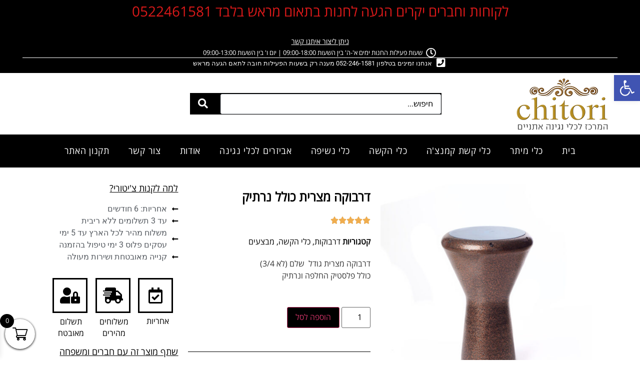

--- FILE ---
content_type: text/html; charset=UTF-8
request_url: https://chitori.com/product/%D7%93%D7%A8%D7%91%D7%95%D7%A7%D7%94-%D7%9E%D7%A6%D7%A8%D7%99%D7%AA/
body_size: 61609
content:
<!doctype html>
<html dir="rtl" lang="he-IL">
<head><meta charset="UTF-8"><script type="b14abc98d21efb17a5b17900-text/javascript">if(navigator.userAgent.match(/MSIE|Internet Explorer/i)||navigator.userAgent.match(/Trident\/7\..*?rv:11/i)){var href=document.location.href;if(!href.match(/[?&]nowprocket/)){if(href.indexOf("?")==-1){if(href.indexOf("#")==-1){document.location.href=href+"?nowprocket=1"}else{document.location.href=href.replace("#","?nowprocket=1#")}}else{if(href.indexOf("#")==-1){document.location.href=href+"&nowprocket=1"}else{document.location.href=href.replace("#","&nowprocket=1#")}}}}</script><script type="b14abc98d21efb17a5b17900-text/javascript">(()=>{class RocketLazyLoadScripts{constructor(){this.v="2.0.3",this.userEvents=["keydown","keyup","mousedown","mouseup","mousemove","mouseover","mouseenter","mouseout","mouseleave","touchmove","touchstart","touchend","touchcancel","wheel","click","dblclick","input","visibilitychange"],this.attributeEvents=["onblur","onclick","oncontextmenu","ondblclick","onfocus","onmousedown","onmouseenter","onmouseleave","onmousemove","onmouseout","onmouseover","onmouseup","onmousewheel","onscroll","onsubmit"]}async t(){this.i(),this.o(),/iP(ad|hone)/.test(navigator.userAgent)&&this.h(),this.u(),this.l(this),this.m(),this.k(this),this.p(this),this._(),await Promise.all([this.R(),this.L()]),this.lastBreath=Date.now(),this.S(this),this.P(),this.D(),this.O(),this.M(),await this.C(this.delayedScripts.normal),await this.C(this.delayedScripts.defer),await this.C(this.delayedScripts.async),this.F("domReady"),await this.T(),await this.j(),await this.I(),this.F("windowLoad"),await this.A(),window.dispatchEvent(new Event("rocket-allScriptsLoaded")),this.everythingLoaded=!0,this.lastTouchEnd&&await new Promise((t=>setTimeout(t,500-Date.now()+this.lastTouchEnd))),this.H(),this.F("all"),this.U(),this.W()}i(){this.CSPIssue=sessionStorage.getItem("rocketCSPIssue"),document.addEventListener("securitypolicyviolation",(t=>{this.CSPIssue||"script-src-elem"!==t.violatedDirective||"data"!==t.blockedURI||(this.CSPIssue=!0,sessionStorage.setItem("rocketCSPIssue",!0))}),{isRocket:!0})}o(){window.addEventListener("pageshow",(t=>{this.persisted=t.persisted,this.realWindowLoadedFired=!0}),{isRocket:!0}),window.addEventListener("pagehide",(()=>{this.onFirstUserAction=null}),{isRocket:!0})}h(){let t;function e(e){t=e}window.addEventListener("touchstart",e,{isRocket:!0}),window.addEventListener("touchend",(function i(o){Math.abs(o.changedTouches[0].pageX-t.changedTouches[0].pageX)<10&&Math.abs(o.changedTouches[0].pageY-t.changedTouches[0].pageY)<10&&o.timeStamp-t.timeStamp<200&&(o.target.dispatchEvent(new PointerEvent("click",{target:o.target,bubbles:!0,cancelable:!0,detail:1})),event.preventDefault(),window.removeEventListener("touchstart",e,{isRocket:!0}),window.removeEventListener("touchend",i,{isRocket:!0}))}),{isRocket:!0})}q(t){this.userActionTriggered||("mousemove"!==t.type||this.firstMousemoveIgnored?"keyup"===t.type||"mouseover"===t.type||"mouseout"===t.type||(this.userActionTriggered=!0,this.onFirstUserAction&&this.onFirstUserAction()):this.firstMousemoveIgnored=!0),"click"===t.type&&t.preventDefault(),this.savedUserEvents.length>0&&(t.stopPropagation(),t.stopImmediatePropagation()),"touchstart"===this.lastEvent&&"touchend"===t.type&&(this.lastTouchEnd=Date.now()),"click"===t.type&&(this.lastTouchEnd=0),this.lastEvent=t.type,this.savedUserEvents.push(t)}u(){this.savedUserEvents=[],this.userEventHandler=this.q.bind(this),this.userEvents.forEach((t=>window.addEventListener(t,this.userEventHandler,{passive:!1,isRocket:!0})))}U(){this.userEvents.forEach((t=>window.removeEventListener(t,this.userEventHandler,{passive:!1,isRocket:!0}))),this.savedUserEvents.forEach((t=>{t.target.dispatchEvent(new window[t.constructor.name](t.type,t))}))}m(){this.eventsMutationObserver=new MutationObserver((t=>{const e="return false";for(const i of t){if("attributes"===i.type){const t=i.target.getAttribute(i.attributeName);t&&t!==e&&(i.target.setAttribute("data-rocket-"+i.attributeName,t),i.target["rocket"+i.attributeName]=new Function("event",t),i.target.setAttribute(i.attributeName,e))}"childList"===i.type&&i.addedNodes.forEach((t=>{if(t.nodeType===Node.ELEMENT_NODE)for(const i of t.attributes)this.attributeEvents.includes(i.name)&&i.value&&""!==i.value&&(t.setAttribute("data-rocket-"+i.name,i.value),t["rocket"+i.name]=new Function("event",i.value),t.setAttribute(i.name,e))}))}})),this.eventsMutationObserver.observe(document,{subtree:!0,childList:!0,attributeFilter:this.attributeEvents})}H(){this.eventsMutationObserver.disconnect(),this.attributeEvents.forEach((t=>{document.querySelectorAll("[data-rocket-"+t+"]").forEach((e=>{e.setAttribute(t,e.getAttribute("data-rocket-"+t)),e.removeAttribute("data-rocket-"+t)}))}))}k(t){Object.defineProperty(HTMLElement.prototype,"onclick",{get(){return this.rocketonclick||null},set(e){this.rocketonclick=e,this.setAttribute(t.everythingLoaded?"onclick":"data-rocket-onclick","this.rocketonclick(event)")}})}S(t){function e(e,i){let o=e[i];e[i]=null,Object.defineProperty(e,i,{get:()=>o,set(s){t.everythingLoaded?o=s:e["rocket"+i]=o=s}})}e(document,"onreadystatechange"),e(window,"onload"),e(window,"onpageshow");try{Object.defineProperty(document,"readyState",{get:()=>t.rocketReadyState,set(e){t.rocketReadyState=e},configurable:!0}),document.readyState="loading"}catch(t){console.log("WPRocket DJE readyState conflict, bypassing")}}l(t){this.originalAddEventListener=EventTarget.prototype.addEventListener,this.originalRemoveEventListener=EventTarget.prototype.removeEventListener,this.savedEventListeners=[],EventTarget.prototype.addEventListener=function(e,i,o){o&&o.isRocket||!t.B(e,this)&&!t.userEvents.includes(e)||t.B(e,this)&&!t.userActionTriggered||e.startsWith("rocket-")||t.everythingLoaded?t.originalAddEventListener.call(this,e,i,o):t.savedEventListeners.push({target:this,remove:!1,type:e,func:i,options:o})},EventTarget.prototype.removeEventListener=function(e,i,o){o&&o.isRocket||!t.B(e,this)&&!t.userEvents.includes(e)||t.B(e,this)&&!t.userActionTriggered||e.startsWith("rocket-")||t.everythingLoaded?t.originalRemoveEventListener.call(this,e,i,o):t.savedEventListeners.push({target:this,remove:!0,type:e,func:i,options:o})}}F(t){"all"===t&&(EventTarget.prototype.addEventListener=this.originalAddEventListener,EventTarget.prototype.removeEventListener=this.originalRemoveEventListener),this.savedEventListeners=this.savedEventListeners.filter((e=>{let i=e.type,o=e.target||window;return"domReady"===t&&"DOMContentLoaded"!==i&&"readystatechange"!==i||("windowLoad"===t&&"load"!==i&&"readystatechange"!==i&&"pageshow"!==i||(this.B(i,o)&&(i="rocket-"+i),e.remove?o.removeEventListener(i,e.func,e.options):o.addEventListener(i,e.func,e.options),!1))}))}p(t){let e;function i(e){return t.everythingLoaded?e:e.split(" ").map((t=>"load"===t||t.startsWith("load.")?"rocket-jquery-load":t)).join(" ")}function o(o){function s(e){const s=o.fn[e];o.fn[e]=o.fn.init.prototype[e]=function(){return this[0]===window&&t.userActionTriggered&&("string"==typeof arguments[0]||arguments[0]instanceof String?arguments[0]=i(arguments[0]):"object"==typeof arguments[0]&&Object.keys(arguments[0]).forEach((t=>{const e=arguments[0][t];delete arguments[0][t],arguments[0][i(t)]=e}))),s.apply(this,arguments),this}}if(o&&o.fn&&!t.allJQueries.includes(o)){const e={DOMContentLoaded:[],"rocket-DOMContentLoaded":[]};for(const t in e)document.addEventListener(t,(()=>{e[t].forEach((t=>t()))}),{isRocket:!0});o.fn.ready=o.fn.init.prototype.ready=function(i){function s(){parseInt(o.fn.jquery)>2?setTimeout((()=>i.bind(document)(o))):i.bind(document)(o)}return t.realDomReadyFired?!t.userActionTriggered||t.fauxDomReadyFired?s():e["rocket-DOMContentLoaded"].push(s):e.DOMContentLoaded.push(s),o([])},s("on"),s("one"),s("off"),t.allJQueries.push(o)}e=o}t.allJQueries=[],o(window.jQuery),Object.defineProperty(window,"jQuery",{get:()=>e,set(t){o(t)}})}P(){const t=new Map;document.write=document.writeln=function(e){const i=document.currentScript,o=document.createRange(),s=i.parentElement;let n=t.get(i);void 0===n&&(n=i.nextSibling,t.set(i,n));const c=document.createDocumentFragment();o.setStart(c,0),c.appendChild(o.createContextualFragment(e)),s.insertBefore(c,n)}}async R(){return new Promise((t=>{this.userActionTriggered?t():this.onFirstUserAction=t}))}async L(){return new Promise((t=>{document.addEventListener("DOMContentLoaded",(()=>{this.realDomReadyFired=!0,t()}),{isRocket:!0})}))}async I(){return this.realWindowLoadedFired?Promise.resolve():new Promise((t=>{window.addEventListener("load",t,{isRocket:!0})}))}M(){this.pendingScripts=[];this.scriptsMutationObserver=new MutationObserver((t=>{for(const e of t)e.addedNodes.forEach((t=>{"SCRIPT"!==t.tagName||t.noModule||t.isWPRocket||this.pendingScripts.push({script:t,promise:new Promise((e=>{const i=()=>{const i=this.pendingScripts.findIndex((e=>e.script===t));i>=0&&this.pendingScripts.splice(i,1),e()};t.addEventListener("load",i,{isRocket:!0}),t.addEventListener("error",i,{isRocket:!0}),setTimeout(i,1e3)}))})}))})),this.scriptsMutationObserver.observe(document,{childList:!0,subtree:!0})}async j(){await this.J(),this.pendingScripts.length?(await this.pendingScripts[0].promise,await this.j()):this.scriptsMutationObserver.disconnect()}D(){this.delayedScripts={normal:[],async:[],defer:[]},document.querySelectorAll("script[type$=rocketlazyloadscript]").forEach((t=>{t.hasAttribute("data-rocket-src")?t.hasAttribute("async")&&!1!==t.async?this.delayedScripts.async.push(t):t.hasAttribute("defer")&&!1!==t.defer||"module"===t.getAttribute("data-rocket-type")?this.delayedScripts.defer.push(t):this.delayedScripts.normal.push(t):this.delayedScripts.normal.push(t)}))}async _(){await this.L();let t=[];document.querySelectorAll("script[type$=rocketlazyloadscript][data-rocket-src]").forEach((e=>{let i=e.getAttribute("data-rocket-src");if(i&&!i.startsWith("data:")){i.startsWith("//")&&(i=location.protocol+i);try{const o=new URL(i).origin;o!==location.origin&&t.push({src:o,crossOrigin:e.crossOrigin||"module"===e.getAttribute("data-rocket-type")})}catch(t){}}})),t=[...new Map(t.map((t=>[JSON.stringify(t),t]))).values()],this.N(t,"preconnect")}async $(t){if(await this.G(),!0!==t.noModule||!("noModule"in HTMLScriptElement.prototype))return new Promise((e=>{let i;function o(){(i||t).setAttribute("data-rocket-status","executed"),e()}try{if(navigator.userAgent.includes("Firefox/")||""===navigator.vendor||this.CSPIssue)i=document.createElement("script"),[...t.attributes].forEach((t=>{let e=t.nodeName;"type"!==e&&("data-rocket-type"===e&&(e="type"),"data-rocket-src"===e&&(e="src"),i.setAttribute(e,t.nodeValue))})),t.text&&(i.text=t.text),t.nonce&&(i.nonce=t.nonce),i.hasAttribute("src")?(i.addEventListener("load",o,{isRocket:!0}),i.addEventListener("error",(()=>{i.setAttribute("data-rocket-status","failed-network"),e()}),{isRocket:!0}),setTimeout((()=>{i.isConnected||e()}),1)):(i.text=t.text,o()),i.isWPRocket=!0,t.parentNode.replaceChild(i,t);else{const i=t.getAttribute("data-rocket-type"),s=t.getAttribute("data-rocket-src");i?(t.type=i,t.removeAttribute("data-rocket-type")):t.removeAttribute("type"),t.addEventListener("load",o,{isRocket:!0}),t.addEventListener("error",(i=>{this.CSPIssue&&i.target.src.startsWith("data:")?(console.log("WPRocket: CSP fallback activated"),t.removeAttribute("src"),this.$(t).then(e)):(t.setAttribute("data-rocket-status","failed-network"),e())}),{isRocket:!0}),s?(t.fetchPriority="high",t.removeAttribute("data-rocket-src"),t.src=s):t.src="data:text/javascript;base64,"+window.btoa(unescape(encodeURIComponent(t.text)))}}catch(i){t.setAttribute("data-rocket-status","failed-transform"),e()}}));t.setAttribute("data-rocket-status","skipped")}async C(t){const e=t.shift();return e?(e.isConnected&&await this.$(e),this.C(t)):Promise.resolve()}O(){this.N([...this.delayedScripts.normal,...this.delayedScripts.defer,...this.delayedScripts.async],"preload")}N(t,e){this.trash=this.trash||[];let i=!0;var o=document.createDocumentFragment();t.forEach((t=>{const s=t.getAttribute&&t.getAttribute("data-rocket-src")||t.src;if(s&&!s.startsWith("data:")){const n=document.createElement("link");n.href=s,n.rel=e,"preconnect"!==e&&(n.as="script",n.fetchPriority=i?"high":"low"),t.getAttribute&&"module"===t.getAttribute("data-rocket-type")&&(n.crossOrigin=!0),t.crossOrigin&&(n.crossOrigin=t.crossOrigin),t.integrity&&(n.integrity=t.integrity),t.nonce&&(n.nonce=t.nonce),o.appendChild(n),this.trash.push(n),i=!1}})),document.head.appendChild(o)}W(){this.trash.forEach((t=>t.remove()))}async T(){try{document.readyState="interactive"}catch(t){}this.fauxDomReadyFired=!0;try{await this.G(),document.dispatchEvent(new Event("rocket-readystatechange")),await this.G(),document.rocketonreadystatechange&&document.rocketonreadystatechange(),await this.G(),document.dispatchEvent(new Event("rocket-DOMContentLoaded")),await this.G(),window.dispatchEvent(new Event("rocket-DOMContentLoaded"))}catch(t){console.error(t)}}async A(){try{document.readyState="complete"}catch(t){}try{await this.G(),document.dispatchEvent(new Event("rocket-readystatechange")),await this.G(),document.rocketonreadystatechange&&document.rocketonreadystatechange(),await this.G(),window.dispatchEvent(new Event("rocket-load")),await this.G(),window.rocketonload&&window.rocketonload(),await this.G(),this.allJQueries.forEach((t=>t(window).trigger("rocket-jquery-load"))),await this.G();const t=new Event("rocket-pageshow");t.persisted=this.persisted,window.dispatchEvent(t),await this.G(),window.rocketonpageshow&&window.rocketonpageshow({persisted:this.persisted})}catch(t){console.error(t)}}async G(){Date.now()-this.lastBreath>45&&(await this.J(),this.lastBreath=Date.now())}async J(){return document.hidden?new Promise((t=>setTimeout(t))):new Promise((t=>requestAnimationFrame(t)))}B(t,e){return e===document&&"readystatechange"===t||(e===document&&"DOMContentLoaded"===t||(e===window&&"DOMContentLoaded"===t||(e===window&&"load"===t||e===window&&"pageshow"===t)))}static run(){(new RocketLazyLoadScripts).t()}}RocketLazyLoadScripts.run()})();</script>
	
	<meta name="viewport" content="width=device-width, initial-scale=1">
	<link rel="profile" href="//gmpg.org/xfn/11">
	<meta name='robots' content='index, follow, max-image-preview:large, max-snippet:-1, max-video-preview:-1' />
	<style>img:is([sizes="auto" i], [sizes^="auto," i]) { contain-intrinsic-size: 3000px 1500px }</style>
	
	<!-- This site is optimized with the Yoast SEO Premium plugin v25.1 (Yoast SEO v25.4) - https://yoast.com/wordpress/plugins/seo/ -->
	<title>דרבוקה מצרית כולל נרתיק - צ&#039;יטורי - המרכז לכלי נגינה אתניים</title>
<link crossorigin data-rocket-preconnect href="//maps.google.com" rel="preconnect">
<style id="rocket-critical-css">.screen-reader-text{clip:rect(1px,1px,1px,1px);height:1px;overflow:hidden;position:absolute!important;width:1px;word-wrap:normal!important}ul{box-sizing:border-box}:root{--wp--preset--font-size--normal:16px;--wp--preset--font-size--huge:42px}.screen-reader-text{border:0;clip-path:inset(50%);height:1px;margin:-1px;overflow:hidden;padding:0;position:absolute;width:1px;word-wrap:normal!important}@font-face{font-family:'open';src:url('/wp-content/uploads/useanyfont/170119023523open.woff') format('woff');font-display:swap}body,h1,h2,h3,p,li,a{font-family:'open'!important}button.pswp__button{box-shadow:none!important;background-image:url(https://chitori.com/wp-content/plugins/woocommerce/assets/css/photoswipe/default-skin/default-skin.png)!important}button.pswp__button,button.pswp__button--arrow--left::before,button.pswp__button--arrow--right::before{background-color:transparent!important}button.pswp__button--arrow--left,button.pswp__button--arrow--right{background-image:none!important}.pswp{display:none;position:absolute;width:100%;height:100%;left:0;top:0;overflow:hidden;-ms-touch-action:none;touch-action:none;z-index:1500;-webkit-text-size-adjust:100%;-webkit-backface-visibility:hidden;outline:0}.pswp *{-webkit-box-sizing:border-box;box-sizing:border-box}.pswp__bg{position:absolute;left:0;top:0;width:100%;height:100%;background:#000;opacity:0;-webkit-transform:translateZ(0);transform:translateZ(0);-webkit-backface-visibility:hidden;will-change:opacity}.pswp__scroll-wrap{position:absolute;left:0;top:0;width:100%;height:100%;overflow:hidden}.pswp__container{-ms-touch-action:none;touch-action:none;position:absolute;left:0;right:0;top:0;bottom:0}.pswp__container{-webkit-touch-callout:none}.pswp__bg{will-change:opacity}.pswp__container{-webkit-backface-visibility:hidden}.pswp__item{position:absolute;left:0;right:0;top:0;bottom:0;overflow:hidden}.pswp__button{width:44px;height:44px;position:relative;background:0 0;overflow:visible;-webkit-appearance:none;display:block;border:0;padding:0;margin:0;float:left;opacity:.75;-webkit-box-shadow:none;box-shadow:none}.pswp__button::-moz-focus-inner{padding:0;border:0}.pswp__button,.pswp__button--arrow--left:before,.pswp__button--arrow--right:before{background:url(https://chitori.com/wp-content/plugins/woocommerce/assets/css/photoswipe/default-skin/default-skin.png) 0 0 no-repeat;background-size:264px 88px;width:44px;height:44px}.pswp__button--close{background-position:0 -44px}.pswp__button--share{background-position:-44px -44px}.pswp__button--fs{display:none}.pswp__button--zoom{display:none;background-position:-88px 0}.pswp__button--arrow--left,.pswp__button--arrow--right{background:0 0;top:50%;margin-top:-50px;width:70px;height:100px;position:absolute}.pswp__button--arrow--left{left:0}.pswp__button--arrow--right{right:0}.pswp__button--arrow--left:before,.pswp__button--arrow--right:before{content:'';top:35px;background-color:rgba(0,0,0,.3);height:30px;width:32px;position:absolute}.pswp__button--arrow--left:before{left:6px;background-position:-138px -44px}.pswp__button--arrow--right:before{right:6px;background-position:-94px -44px}.pswp__share-modal{display:block;background:rgba(0,0,0,.5);width:100%;height:100%;top:0;left:0;padding:10px;position:absolute;z-index:1600;opacity:0;-webkit-backface-visibility:hidden;will-change:opacity}.pswp__share-modal--hidden{display:none}.pswp__share-tooltip{z-index:1620;position:absolute;background:#fff;top:56px;border-radius:2px;display:block;width:auto;right:44px;-webkit-box-shadow:0 2px 5px rgba(0,0,0,.25);box-shadow:0 2px 5px rgba(0,0,0,.25);-webkit-transform:translateY(6px);-ms-transform:translateY(6px);transform:translateY(6px);-webkit-backface-visibility:hidden;will-change:transform}.pswp__counter{position:relative;left:0;top:0;height:44px;font-size:13px;line-height:44px;color:#fff;opacity:.75;padding:0 10px;margin-inline-end:auto}.pswp__caption{position:absolute;left:0;bottom:0;width:100%;min-height:44px}.pswp__caption__center{text-align:left;max-width:420px;margin:0 auto;font-size:13px;padding:10px;line-height:20px;color:#ccc}.pswp__preloader{width:44px;height:44px;position:absolute;top:0;left:50%;margin-left:-22px;opacity:0;will-change:opacity;direction:ltr}.pswp__preloader__icn{width:20px;height:20px;margin:12px}@media screen and (max-width:1024px){.pswp__preloader{position:relative;left:auto;top:auto;margin:0;float:right}}.pswp__ui{-webkit-font-smoothing:auto;visibility:visible;opacity:1;z-index:1550}.pswp__top-bar{position:absolute;left:0;top:0;height:44px;width:100%;display:flex;justify-content:flex-end}.pswp__caption,.pswp__top-bar{-webkit-backface-visibility:hidden;will-change:opacity}.pswp__caption,.pswp__top-bar{background-color:rgba(0,0,0,.5)}.pswp__ui--hidden .pswp__button--arrow--left,.pswp__ui--hidden .pswp__button--arrow--right,.pswp__ui--hidden .pswp__caption,.pswp__ui--hidden .pswp__top-bar{opacity:.001}:root{--woocommerce:#720eec;--wc-green:#7ad03a;--wc-red:#a00;--wc-orange:#ffba00;--wc-blue:#2ea2cc;--wc-primary:#720eec;--wc-primary-text:#fcfbfe;--wc-secondary:#e9e6ed;--wc-secondary-text:#515151;--wc-highlight:#958e09;--wc-highligh-text:white;--wc-content-bg:#fff;--wc-subtext:#767676;--wc-form-border-color:rgba(32, 7, 7, 0.8);--wc-form-border-radius:4px;--wc-form-border-width:1px}.woocommerce img,.woocommerce-page img{height:auto;max-width:100%}.woocommerce div.product div.images,.woocommerce-page div.product div.images{float:right;width:48%}:root{--woocommerce:#720eec;--wc-green:#7ad03a;--wc-red:#a00;--wc-orange:#ffba00;--wc-blue:#2ea2cc;--wc-primary:#720eec;--wc-primary-text:#fcfbfe;--wc-secondary:#e9e6ed;--wc-secondary-text:#515151;--wc-highlight:#958e09;--wc-highligh-text:white;--wc-content-bg:#fff;--wc-subtext:#767676;--wc-form-border-color:rgba(32, 7, 7, 0.8);--wc-form-border-radius:4px;--wc-form-border-width:1px}.screen-reader-text{clip:rect(1px,1px,1px,1px);height:1px;overflow:hidden;position:absolute!important;width:1px;word-wrap:normal!important}.woocommerce .quantity .qty{width:3.631em;text-align:center}.woocommerce div.product{margin-bottom:0;position:relative}.woocommerce div.product .product_title{clear:none;margin-top:0;padding:0}.woocommerce div.product div.images{margin-bottom:2em}.woocommerce div.product div.images img{display:block;width:100%;height:auto;box-shadow:none}.woocommerce div.product div.images.woocommerce-product-gallery{position:relative}.woocommerce div.product div.images .woocommerce-product-gallery__wrapper{margin:0;padding:0}.woocommerce div.product div.images .woocommerce-product-gallery__wrapper .zoomImg{background-color:#fff;opacity:0}.woocommerce div.product div.images .woocommerce-product-gallery__image a{display:block;outline-offset:-2px}.woocommerce div.product div.images .woocommerce-product-gallery__trigger{background:#fff;border:none;box-sizing:content-box;border-radius:100%;font-size:2em;height:36px;padding:0;position:absolute;left:.5em;text-indent:-9999px;top:.5em;width:36px;z-index:99}.woocommerce div.product div.images .woocommerce-product-gallery__trigger::before{border:2px solid #000;border-radius:100%;box-sizing:content-box;content:"";display:block;height:10px;right:9px;top:9px;position:absolute;width:10px}.woocommerce div.product div.images .woocommerce-product-gallery__trigger::after{background:#000;border-radius:6px;box-sizing:content-box;content:"";display:block;height:8px;right:22px;position:absolute;top:19px;transform:rotate(45deg);width:2px}.woocommerce div.product div.images .woocommerce-product-gallery__trigger span[aria-hidden=true]{border:0;clip-path:inset(50%);height:1px;right:50%;margin:-1px;overflow:hidden;position:absolute;top:50%;width:1px}.woocommerce div.product form.cart{margin-bottom:2em}.woocommerce div.product form.cart::after,.woocommerce div.product form.cart::before{content:" ";display:table}.woocommerce div.product form.cart::after{clear:both}.woocommerce div.product form.cart div.quantity{float:right;margin:0 0 0 4px}.woocommerce div.product form.cart .button{vertical-align:middle;float:right}.woocommerce .cart .button{float:none}#pojo-a11y-toolbar{position:fixed;font-size:16px!important;line-height:1.4;z-index:9999}#pojo-a11y-toolbar.pojo-a11y-toolbar-right{right:-180px}#pojo-a11y-toolbar.pojo-a11y-toolbar-right .pojo-a11y-toolbar-toggle{right:180px}#pojo-a11y-toolbar .pojo-a11y-toolbar-toggle{position:absolute}#pojo-a11y-toolbar .pojo-a11y-toolbar-toggle a{display:inline-block;font-size:200%;line-height:0;padding:10px;-webkit-box-shadow:0 0 10px 0 rgba(0,0,0,0.1);box-shadow:0 0 10px 0 rgba(0,0,0,0.1)}#pojo-a11y-toolbar .pojo-a11y-toolbar-toggle svg{max-width:inherit}#pojo-a11y-toolbar .pojo-a11y-toolbar-overlay{border:1px solid;font-size:100%;width:180px}#pojo-a11y-toolbar .pojo-a11y-toolbar-overlay p.pojo-a11y-toolbar-title{display:block;line-height:2;font-weight:bold;padding:10px 15px 0;margin:0}#pojo-a11y-toolbar .pojo-a11y-toolbar-overlay ul.pojo-a11y-toolbar-items{list-style:none;margin:0;padding:10px 0}#pojo-a11y-toolbar .pojo-a11y-toolbar-overlay ul.pojo-a11y-toolbar-items li.pojo-a11y-toolbar-item a{display:block;padding:10px 15px;font-size:80%;line-height:1}#pojo-a11y-toolbar .pojo-a11y-toolbar-overlay ul.pojo-a11y-toolbar-items li.pojo-a11y-toolbar-item a svg{padding-right:6px;display:inline-block;width:1.5em;font-style:normal;font-weight:normal;font-size:inherit;line-height:1;text-align:center;text-rendering:auto;vertical-align:middle}#pojo-a11y-toolbar .pojo-a11y-toolbar-overlay ul.pojo-a11y-toolbar-items li.pojo-a11y-toolbar-item a .pojo-a11y-toolbar-text{vertical-align:middle}body.rtl #pojo-a11y-toolbar .pojo-a11y-toolbar-overlay ul.pojo-a11y-toolbar-items li.pojo-a11y-toolbar-item a svg{padding-left:6px;padding-right:0}@media (max-width:767px){#pojo-a11y-toolbar .pojo-a11y-toolbar-overlay p.pojo-a11y-toolbar-title{padding:7px 12px 0}#pojo-a11y-toolbar .pojo-a11y-toolbar-overlay ul.pojo-a11y-toolbar-items{padding:7px 0}#pojo-a11y-toolbar .pojo-a11y-toolbar-overlay ul.pojo-a11y-toolbar-items li.pojo-a11y-toolbar-item a{display:block;padding:7px 12px}}.pojo-skip-link{position:absolute;top:-1000em}#pojo-a11y-toolbar *,#pojo-a11y-toolbar ::before,#pojo-a11y-toolbar ::after{box-sizing:border-box}.pojo-sr-only{position:absolute;width:1px;height:1px;padding:0;margin:-1px;overflow:hidden;clip:rect(0,0,0,0);border:0}@font-face{font-family:'Woo-Side-Cart';src:url(https://chitori.com/wp-content/plugins/woocommerce-side-cart-premium/assets/css/fonts/Woo-Side-Cart.eot?fiq1yd);src:url(https://chitori.com/wp-content/plugins/woocommerce-side-cart-premium/assets/css/fonts/Woo-Side-Cart.eot?fiq1yd#iefix) format('embedded-opentype'),url(https://chitori.com/wp-content/plugins/woocommerce-side-cart-premium/assets/css/fonts/Woo-Side-Cart.ttf?fiq1yd) format('truetype'),url(https://chitori.com/wp-content/plugins/woocommerce-side-cart-premium/assets/css/fonts/Woo-Side-Cart.woff?fiq1yd) format('woff'),url(https://chitori.com/wp-content/plugins/woocommerce-side-cart-premium/assets/css/fonts/Woo-Side-Cart.svg?fiq1yd#Woo-Side-Cart) format('svg');font-weight:normal;font-style:normal;font-display:swap}[class^="xoo-wsc-icon-"],[class*=" xoo-wsc-icon-"]{font-family:'Woo-Side-Cart'!important;speak:never;font-style:normal;font-weight:normal;font-variant:normal;text-transform:none;line-height:1;-webkit-font-smoothing:antialiased;-moz-osx-font-smoothing:grayscale}.xoo-wsc-icon-cross:before{content:"\e909"}.xoo-wsc-icon-arrow-thin-right:before{content:"\e90d"}.xoo-wsc-icon-bag2:before{content:"\e910"}.xoo-wsc-icon-cart2:before{content:"\e912"}.xoo-wsc-icon-chevron-left:before{content:"\e91a"}.xoo-wsc-icon-spinner8:before{content:"\e981"}.xoo-wsc-markup *::-webkit-scrollbar{width:8px}.xoo-wsc-markup *::-webkit-scrollbar-track{border-radius:10px;background:#f0f0f0}.xoo-wsc-markup *::-webkit-scrollbar-thumb{border-radius:50px;background:#d1d1d1}.xoo-wsc-container,.xoo-wsc-slider,.xoo-wsc-drawer{position:fixed;background-color:#fff;z-index:999999;display:flex;flex-direction:column;width:95%}.xoo-wsc-modal *{box-sizing:border-box}.xoo-wsc-markup a{text-decoration:none}.xoo-wsc-opac{position:fixed;top:0;left:0;bottom:0;background-color:#000;z-index:999996;opacity:0;height:0;width:100%}.xoo-wsc-body{flex-grow:1;overflow-y:auto;overflow-x:hidden}span.xoo-wsc-loader{display:none;position:absolute;left:0;right:0;top:0;bottom:0;opacity:0.5;background-color:#eee;opacity:0.7;z-index:10}.xoo-wsc-basket{margin:10px;z-index:9999997;position:fixed;align-items:center;justify-content:center}.xoo-wsc-items-count{border-radius:50%;position:absolute;font-size:13px;width:28px;height:28px;line-height:28px;text-align:center;overflow:hidden}.xoo-wsc-notice-container{z-index:2;position:absolute;top:0;left:0;right:0;display:none;margin:-1px -1px 0 -1px}ul.xoo-wsc-notices{margin:0;list-style-type:none;padding:0}.xoo-wscb-icon{font-size:37px}.xoo-wscb-count{position:absolute;z-index:1;background-color:transparent;font-size:15px;height:45px;line-height:45px;text-align:center;left:0;right:0}.xoo-wsc-header{padding:15px;color:#000}span.xoo-wsch-close{position:absolute}span.xoo-wsch-text{margin-left:8px}.xoo-wsch-top{align-items:center}.xoo-wsch-top .xoo-wsch-basket{display:table;position:relative}.xoo-wsch-top{display:flex;margin:0 auto}.xoo-wsc-sl-content{display:none;overflow:auto;flex-direction:column}.xoo-wsc-sl-heading{display:flex;font-size:20px;font-weight:600;padding:20px;align-items:center}.xoo-wsc-sl-body{padding:10px 20px;flex-grow:1;overflow:auto}span.xoo-wsc-slider-close{margin:0 10px}.xoo-wsc-ft-buttons-cont{display:grid;text-align:center;grid-column-gap:10px;grid-row-gap:10px}a.xoo-wsc-ft-btn,.xoo-wsc-markup .xoo-wsc-btn{display:flex;align-items:center;justify-content:center;flex-wrap:wrap}a.xoo-wsc-ft-btn,.xoo-wsc-markup .xoo-wsc-btn{text-decoration:none}.xoo-wsc-ft-buttons-cont a.xoo-wsc-ft-btn:only-child{grid-column:1/-1}.xoo-wsc-payment-btns{display:flex;align-items:center;justify-content:center}.xoo-wsc-empty-cart{padding:30px;display:flex;flex-direction:column;align-items:center}.xoo-wsc-empty-cart>*{margin-bottom:20px}.xoo-wsc-payment-btns{display:flex;flex-wrap:wrap}.xoo-wsc-loader-icon{display:none}.xoo-wsc-drawer{z-index:999998;visibility:hidden}.xoo-wsc-drawer-modal{display:none}span.xoo-wsc-dtg-icon{top:50%;position:absolute;transform:translateY(-50%);background-color:#fff;width:22px;height:22px;border-radius:50%;align-items:center;justify-content:center;display:none}.xoo-wsc-drawer .xoo-wsc-dtg-icon{opacity:0}.xoo-wsc-markup-notices{top:20%;right:-100%;left:auto;position:fixed;box-shadow:2px 2px 9px 3px #eee;z-index:999997;width:0;max-width:400px}.xoo-wsc-markup-notices .xoo-wsc-notice-container{position:relative;display:block}.xoo-wsc-align-left .xoo-wsc-toggle-slider.xoo-wsc-slider-close{transform:rotate(180deg)}body.rtl span.xoo-wsch-text{margin-right:8px}html{line-height:1.15;-webkit-text-size-adjust:100%}*,:after,:before{box-sizing:border-box}body{background-color:#fff;color:#333;font-family:-apple-system,BlinkMacSystemFont,Segoe UI,Roboto,Helvetica Neue,Arial,Noto Sans,sans-serif,Apple Color Emoji,Segoe UI Emoji,Segoe UI Symbol,Noto Color Emoji;font-size:1rem;font-weight:400;line-height:1.5;margin:0;-webkit-font-smoothing:antialiased;-moz-osx-font-smoothing:grayscale}h1,h2,h3{color:inherit;font-family:inherit;font-weight:500;line-height:1.2;margin-block-end:1rem;margin-block-start:.5rem}h1{font-size:2.5rem}h2{font-size:2rem}h3{font-size:1.75rem}p{margin-block-end:.9rem;margin-block-start:0}a{background-color:transparent;color:#c36;text-decoration:none}img{border-style:none;height:auto;max-width:100%}label{display:inline-block;line-height:1;vertical-align:middle}button,input{font-family:inherit;font-size:1rem;line-height:1.5;margin:0}input[type=number],input[type=search]{border:1px solid #666;border-radius:3px;padding:.5rem 1rem;width:100%}button,input{overflow:visible}button{text-transform:none}[type=submit],button{-webkit-appearance:button;width:auto}[type=submit],button{background-color:transparent;border:1px solid #c36;border-radius:3px;color:#c36;display:inline-block;font-size:1rem;font-weight:400;padding:.5rem 1rem;text-align:center;white-space:nowrap}[type=number]::-webkit-inner-spin-button,[type=number]::-webkit-outer-spin-button{height:auto}[type=search]{-webkit-appearance:textfield;outline-offset:-2px}[type=search]::-webkit-search-decoration{-webkit-appearance:none}::-webkit-file-upload-button{-webkit-appearance:button;font:inherit}li,ul{background:transparent;border:0;font-size:100%;margin-block-end:0;margin-block-start:0;outline:0;vertical-align:baseline}.jet-mobile-menu{display:-webkit-box;display:-ms-flexbox;display:flex;-webkit-box-orient:vertical;-webkit-box-direction:normal;-ms-flex-flow:column wrap;flex-flow:column wrap;-webkit-box-pack:start;-ms-flex-pack:start;justify-content:flex-start;-webkit-box-align:stretch;-ms-flex-align:stretch;align-items:stretch}.jet-mobile-menu__refs{display:none}.jet-mega-menu-location{overflow-x:hidden}.jet-woo-product-gallery-pswp{display:none;position:absolute;width:100%;height:100%;left:0;top:0;overflow:hidden;-ms-touch-action:none;touch-action:none;z-index:999999;outline:0}.jet-woo-product-gallery-pswp .pswp__button--zoom{display:block}.elementor-screen-only,.screen-reader-text{height:1px;margin:-1px;overflow:hidden;padding:0;position:absolute;top:-10000em;width:1px;clip:rect(0,0,0,0);border:0}.elementor *,.elementor :after,.elementor :before{box-sizing:border-box}.elementor a{box-shadow:none;text-decoration:none}.elementor img{border:none;border-radius:0;box-shadow:none;height:auto;max-width:100%}.elementor iframe{border:none;line-height:1;margin:0;max-width:100%;width:100%}.elementor-widget-wrap .elementor-element.elementor-widget__width-initial{max-width:100%}.elementor-element{--flex-direction:initial;--flex-wrap:initial;--justify-content:initial;--align-items:initial;--align-content:initial;--gap:initial;--flex-basis:initial;--flex-grow:initial;--flex-shrink:initial;--order:initial;--align-self:initial;align-self:var(--align-self);flex-basis:var(--flex-basis);flex-grow:var(--flex-grow);flex-shrink:var(--flex-shrink);order:var(--order)}.elementor-align-center{text-align:center}:root{--page-title-display:block}.elementor-page-title,h1.entry-title{display:var(--page-title-display)}.elementor-section{position:relative}.elementor-section .elementor-container{display:flex;margin-left:auto;margin-right:auto;position:relative}@media (max-width:1024px){.elementor-section .elementor-container{flex-wrap:wrap}}.elementor-section.elementor-section-boxed>.elementor-container{max-width:1140px}.elementor-widget-wrap{align-content:flex-start;flex-wrap:wrap;position:relative;width:100%}.elementor:not(.elementor-bc-flex-widget) .elementor-widget-wrap{display:flex}.elementor-widget-wrap>.elementor-element{width:100%}.elementor-widget{position:relative}.elementor-widget:not(:last-child){margin-bottom:var(--kit-widget-spacing,20px)}.elementor-widget:not(:last-child).elementor-widget__width-initial{margin-bottom:0}.elementor-column{display:flex;min-height:1px;position:relative}.elementor-column-gap-default>.elementor-column>.elementor-element-populated{padding:10px}@media (min-width:768px){.elementor-column.elementor-col-33{width:33.333%}.elementor-column.elementor-col-50{width:50%}.elementor-column.elementor-col-100{width:100%}}@media (max-width:767px){.elementor-column{width:100%}}.elementor-grid{display:grid;grid-column-gap:var(--grid-column-gap);grid-row-gap:var(--grid-row-gap)}.elementor-grid .elementor-grid-item{min-width:0}.elementor-grid-0 .elementor-grid{display:inline-block;margin-bottom:calc(-1 * var(--grid-row-gap));width:100%;word-spacing:var(--grid-column-gap)}.elementor-grid-0 .elementor-grid .elementor-grid-item{display:inline-block;margin-bottom:var(--grid-row-gap);word-break:break-word}.elementor-grid-4 .elementor-grid{grid-template-columns:repeat(4,1fr)}@media (prefers-reduced-motion:no-preference){html{scroll-behavior:smooth}}.elementor-heading-title{line-height:1;margin:0;padding:0}.elementor-view-framed .elementor-icon{background-color:transparent;border:3px solid #69727d;color:#69727d;padding:.5em}.elementor-icon{color:#69727d;display:inline-block;font-size:50px;line-height:1;text-align:center}.elementor-icon i{display:block;height:1em;position:relative;width:1em}.elementor-icon i:before{left:50%;position:absolute;transform:translateX(-50%)}.elementor-shape-square .elementor-icon{border-radius:0}.elementor-shape-rounded .elementor-icon{border-radius:10%}@media (max-width:767px){.elementor .elementor-hidden-mobile,.elementor .elementor-hidden-phone{display:none}}@media (min-width:768px) and (max-width:1024px){.elementor .elementor-hidden-tablet{display:none}}@media (min-width:1025px) and (max-width:99999px){.elementor .elementor-hidden-desktop{display:none}}.elementor-widget .elementor-icon-list-items{list-style-type:none;margin:0;padding:0}.elementor-widget .elementor-icon-list-item{margin:0;padding:0;position:relative}.elementor-widget .elementor-icon-list-item:after{bottom:0;position:absolute;width:100%}.elementor-widget .elementor-icon-list-item,.elementor-widget .elementor-icon-list-item a{align-items:var(--icon-vertical-align,center);display:flex;font-size:inherit}.elementor-widget .elementor-icon-list-icon+.elementor-icon-list-text{align-self:center;padding-inline-start:5px}.elementor-widget .elementor-icon-list-icon{display:flex;position:relative;top:var(--icon-vertical-offset,initial)}.elementor-widget .elementor-icon-list-icon i{font-size:var(--e-icon-list-icon-size);width:1.25em}.elementor-widget.elementor-widget-icon-list .elementor-icon-list-icon{text-align:var(--e-icon-list-icon-align)}.elementor-widget.elementor-list-item-link-full_width a{width:100%}.elementor-widget.elementor-align-center .elementor-icon-list-item,.elementor-widget.elementor-align-center .elementor-icon-list-item a{justify-content:center}.elementor-widget.elementor-align-center .elementor-icon-list-item:after{margin:auto}.elementor-widget:not(.elementor-align-right) .elementor-icon-list-item:after{right:0}.elementor-widget:not(.elementor-align-left) .elementor-icon-list-item:after{left:0}@media (min-width:-1){.elementor-widget:not(.elementor-widescreen-align-right) .elementor-icon-list-item:after{right:0}.elementor-widget:not(.elementor-widescreen-align-left) .elementor-icon-list-item:after{left:0}}@media (max-width:-1){.elementor-widget:not(.elementor-laptop-align-right) .elementor-icon-list-item:after{right:0}.elementor-widget:not(.elementor-laptop-align-left) .elementor-icon-list-item:after{left:0}.elementor-widget:not(.elementor-tablet_extra-align-right) .elementor-icon-list-item:after{right:0}.elementor-widget:not(.elementor-tablet_extra-align-left) .elementor-icon-list-item:after{left:0}}@media (max-width:1024px){.elementor-widget:not(.elementor-tablet-align-right) .elementor-icon-list-item:after{right:0}.elementor-widget:not(.elementor-tablet-align-left) .elementor-icon-list-item:after{left:0}}@media (max-width:-1){.elementor-widget:not(.elementor-mobile_extra-align-right) .elementor-icon-list-item:after{right:0}.elementor-widget:not(.elementor-mobile_extra-align-left) .elementor-icon-list-item:after{left:0}}@media (max-width:767px){.elementor-widget:not(.elementor-mobile-align-right) .elementor-icon-list-item:after{right:0}.elementor-widget:not(.elementor-mobile-align-left) .elementor-icon-list-item:after{left:0}}.elementor .elementor-element ul.elementor-icon-list-items{padding:0}.elementor-widget-image{text-align:center}.elementor-widget-image a{display:inline-block}.elementor-widget-image img{display:inline-block;vertical-align:middle}.elementor-item:after,.elementor-item:before{display:block;position:absolute}.elementor-item:not(:hover):not(:focus):not(.elementor-item-active):not(.highlighted):after,.elementor-item:not(:hover):not(:focus):not(.elementor-item-active):not(.highlighted):before{opacity:0}.e--pointer-background .elementor-item:after,.e--pointer-background .elementor-item:before{content:""}.e--pointer-background .elementor-item:before{background:#3f444b;bottom:0;left:0;right:0;top:0;z-index:-1}.e--pointer-background.e--animation-sweep-left .elementor-item:not(:hover):not(:focus):not(.elementor-item-active):not(.highlighted):before{left:100%}.elementor-nav-menu--main .elementor-nav-menu a{padding:13px 20px}.elementor-nav-menu--main .elementor-nav-menu ul{border-style:solid;border-width:0;padding:0;position:absolute;width:12em}.elementor-nav-menu--layout-horizontal{display:flex}.elementor-nav-menu--layout-horizontal .elementor-nav-menu{display:flex;flex-wrap:wrap}.elementor-nav-menu--layout-horizontal .elementor-nav-menu a{flex-grow:1;white-space:nowrap}.elementor-nav-menu--layout-horizontal .elementor-nav-menu>li{display:flex}.elementor-nav-menu--layout-horizontal .elementor-nav-menu>li ul{top:100%!important}.elementor-nav-menu--layout-horizontal .elementor-nav-menu>li:not(:first-child)>a{margin-inline-start:var(--e-nav-menu-horizontal-menu-item-margin)}.elementor-nav-menu--layout-horizontal .elementor-nav-menu>li:not(:first-child)>ul{right:var(--e-nav-menu-horizontal-menu-item-margin)!important}.elementor-nav-menu--layout-horizontal .elementor-nav-menu>li:not(:last-child)>a{margin-inline-end:var(--e-nav-menu-horizontal-menu-item-margin)}.elementor-nav-menu--layout-horizontal .elementor-nav-menu>li:not(:last-child):after{align-self:center;border-color:var(--e-nav-menu-divider-color,#000);border-left-style:var(--e-nav-menu-divider-style,solid);border-left-width:var(--e-nav-menu-divider-width,2px);content:var(--e-nav-menu-divider-content,none);height:var(--e-nav-menu-divider-height,35%)}.elementor-nav-menu__align-center .elementor-nav-menu{justify-content:center;margin-inline-end:auto;margin-inline-start:auto}.elementor-widget-nav-menu .elementor-widget-container{display:flex;flex-direction:column}.elementor-nav-menu{position:relative;z-index:2}.elementor-nav-menu:after{clear:both;content:" ";display:block;font:0/0 serif;height:0;overflow:hidden;visibility:hidden}.elementor-nav-menu,.elementor-nav-menu li,.elementor-nav-menu ul{display:block;line-height:normal;list-style:none;margin:0;padding:0}.elementor-nav-menu ul{display:none}.elementor-nav-menu ul ul a{border-left:16px solid transparent}.elementor-nav-menu ul ul ul a{border-left:24px solid transparent}.elementor-nav-menu a,.elementor-nav-menu li{position:relative}.elementor-nav-menu li{border-width:0}.elementor-nav-menu a{align-items:center;display:flex}.elementor-nav-menu a{line-height:20px;padding:10px 20px}.elementor-menu-toggle{align-items:center;background-color:rgba(0,0,0,.05);border:0 solid;border-radius:3px;color:#33373d;display:flex;font-size:var(--nav-menu-icon-size,22px);justify-content:center;padding:.25em}.elementor-menu-toggle:not(.elementor-active) .elementor-menu-toggle__icon--close{display:none}.elementor-nav-menu--dropdown{background-color:#fff;font-size:13px}.elementor-nav-menu--dropdown.elementor-nav-menu__container{margin-top:10px;overflow-x:hidden;overflow-y:auto;transform-origin:top}.elementor-nav-menu--dropdown.elementor-nav-menu__container .elementor-sub-item{font-size:.85em}.elementor-nav-menu--dropdown a{color:#33373d}ul.elementor-nav-menu--dropdown a{border-inline-start:8px solid transparent;text-shadow:none}.elementor-nav-menu--toggle{--menu-height:100vh}.elementor-nav-menu--toggle .elementor-menu-toggle:not(.elementor-active)+.elementor-nav-menu__container{max-height:0;overflow:hidden;transform:scaleY(0)}.elementor-nav-menu--stretch .elementor-nav-menu__container.elementor-nav-menu--dropdown{position:absolute;z-index:9997}@media (max-width:1024px){.elementor-nav-menu--dropdown-tablet .elementor-nav-menu--main{display:none}}@media (min-width:1025px){.elementor-nav-menu--dropdown-tablet .elementor-menu-toggle,.elementor-nav-menu--dropdown-tablet .elementor-nav-menu--dropdown{display:none}.elementor-nav-menu--dropdown-tablet nav.elementor-nav-menu--dropdown.elementor-nav-menu__container{overflow-y:hidden}}.elementor-widget-google_maps .elementor-widget-container{overflow:hidden}.elementor-widget-google_maps .elementor-custom-embed{line-height:0}.elementor-widget-google_maps iframe{height:300px}.elementor-widget-social-icons.elementor-grid-0 .elementor-widget-container{font-size:0;line-height:1}.elementor-widget-social-icons .elementor-grid{grid-column-gap:var(--grid-column-gap,5px);grid-row-gap:var(--grid-row-gap,5px);grid-template-columns:var(--grid-template-columns);justify-content:var(--justify-content,center);justify-items:var(--justify-content,center)}.elementor-icon.elementor-social-icon{font-size:var(--icon-size,25px);height:calc(var(--icon-size, 25px) + 2 * var(--icon-padding, .5em));line-height:var(--icon-size,25px);width:calc(var(--icon-size, 25px) + 2 * var(--icon-padding, .5em))}.elementor-social-icon{--e-social-icon-icon-color:#fff;align-items:center;background-color:#69727d;display:inline-flex;justify-content:center;text-align:center}.elementor-social-icon i{color:var(--e-social-icon-icon-color)}.elementor-social-icon:last-child{margin:0}.elementor-social-icon-facebook{background-color:#3b5998}.elementor-social-icon-instagram{background-color:#262626}.elementor-social-icon-youtube{background-color:#cd201f}body.woocommerce div.product .elementor-widget-woocommerce-product-images div.images,body.woocommerce-page div.product .elementor-widget-woocommerce-product-images div.images{float:none;padding:0;width:100%}body.rtl.woocommerce div.product .elementor-widget-woocommerce-product-images div.images,body.rtl.woocommerce-page div.product .elementor-widget-woocommerce-product-images div.images{float:none;padding:0}.elementor-star-rating{color:#ccd6df;display:inline-block;font-family:eicons}.elementor-star-rating i{display:inline-block;font-style:normal;position:relative}.elementor-star-rating i:before{color:#f0ad4e;content:"\e934";display:block;font-family:inherit;font-size:inherit;overflow:hidden;position:absolute;right:0;top:0}.elementor-star-rating__wrapper{align-items:center;display:flex}.elementor-widget-woocommerce-product-meta .detail-container{position:relative}.elementor-widget-woocommerce-product-meta .detail-container:after{bottom:0;left:0;position:absolute;width:100%}.elementor-widget-woocommerce-product-meta .detail-label{font-weight:700}.elementor-woo-meta--view-inline .product_meta{display:flex;flex-wrap:wrap}.elementor-woo-meta--view-inline .product_meta .detail-container:after{border-bottom:0;border-left-width:1px;border-right:0;border-top:0;border-style:solid;height:100%;left:auto;left:-8px;position:absolute;right:auto;top:50%;transform:translateY(-50%);width:auto}.elementor-widget-divider{--divider-border-style:none;--divider-border-width:1px;--divider-color:#0c0d0e;--divider-icon-size:20px;--divider-element-spacing:10px;--divider-pattern-height:24px;--divider-pattern-size:20px;--divider-pattern-url:none;--divider-pattern-repeat:repeat-x}.elementor-widget-divider .elementor-divider{display:flex}.elementor-widget-divider .elementor-divider-separator{direction:ltr;display:flex;margin:0}.elementor-widget-divider:not(.elementor-widget-divider--view-line_text):not(.elementor-widget-divider--view-line_icon) .elementor-divider-separator{border-block-start:var(--divider-border-width) var(--divider-border-style) var(--divider-color)}.elementor-share-buttons--color-official.elementor-share-buttons--skin-boxed .elementor-share-btn_facebook{color:#3b5998}.elementor-share-buttons--color-official.elementor-share-buttons--skin-boxed .elementor-share-btn_telegram{color:#2ca5e0}.elementor-share-buttons--color-official.elementor-share-buttons--skin-boxed .elementor-share-btn_whatsapp{color:#25d366}.elementor-share-buttons--color-official.elementor-share-buttons--skin-boxed .elementor-share-btn_facebook .elementor-share-btn__icon{background-color:#3b5998}.elementor-share-buttons--color-official.elementor-share-buttons--skin-boxed .elementor-share-btn_telegram .elementor-share-btn__icon{background-color:#2ca5e0}.elementor-share-buttons--color-official.elementor-share-buttons--skin-boxed .elementor-share-btn_whatsapp .elementor-share-btn__icon{background-color:#25d366}.elementor-share-buttons--color-official.elementor-share-buttons--skin-boxed .elementor-share-btn .elementor-share-btn__icon{color:var(--e-share-buttons-icon-color,#fff)}.elementor-share-buttons--skin-boxed .elementor-share-btn__icon{margin-inline-start:-.2em}.elementor-share-buttons--skin-boxed .elementor-share-btn{border-style:solid}.elementor-share-buttons--view-icon .elementor-share-btn{justify-content:center}.elementor-share-buttons--view-icon .elementor-share-btn__icon{flex-grow:1;justify-content:center}.elementor-share-btn{align-items:center;display:flex;font-size:10px;height:4.5em;justify-content:flex-start;overflow:hidden}.elementor-share-btn__icon{align-items:center;align-self:stretch;display:flex;justify-content:center;position:relative;width:4.5em}.elementor-share-btn__icon i{font-size:var(--e-share-buttons-icon-size,1.7em)}.elementor-widget-share-buttons{text-align:var(--alignment,inherit);-moz-text-align-last:var(--alignment,inherit);text-align-last:var(--alignment,inherit)}.fab,.far,.fas{-moz-osx-font-smoothing:grayscale;-webkit-font-smoothing:antialiased;display:inline-block;font-style:normal;font-variant:normal;text-rendering:auto;line-height:1}.fa-angle-down:before{content:"\f107"}.fa-angle-left:before{content:"\f104"}.fa-angle-right:before{content:"\f105"}.fa-bars:before{content:"\f0c9"}.fa-calendar-check:before{content:"\f274"}.fa-clock:before{content:"\f017"}.fa-facebook:before{content:"\f09a"}.fa-flag:before{content:"\f024"}.fa-instagram:before{content:"\f16d"}.fa-long-arrow-alt-left:before{content:"\f30a"}.fa-phone-square:before{content:"\f098"}.fa-search:before{content:"\f002"}.fa-shipping-fast:before{content:"\f48b"}.fa-telegram:before{content:"\f2c6"}.fa-times:before{content:"\f00d"}.fa-user-lock:before{content:"\f502"}.fa-waze:before{content:"\f83f"}.fa-whatsapp:before{content:"\f232"}.fa-youtube:before{content:"\f167"}.sr-only{border:0;clip:rect(0,0,0,0);height:1px;margin:-1px;overflow:hidden;padding:0;position:absolute;width:1px}@font-face{font-family:"Font Awesome 5 Free";font-style:normal;font-weight:900;font-display:swap;src:url(https://chitori.com/wp-content/plugins/elementor/assets/lib/font-awesome/webfonts/fa-solid-900.eot);src:url(https://chitori.com/wp-content/plugins/elementor/assets/lib/font-awesome/webfonts/fa-solid-900.eot?#iefix) format("embedded-opentype"),url(https://chitori.com/wp-content/plugins/elementor/assets/lib/font-awesome/webfonts/fa-solid-900.woff2) format("woff2"),url(https://chitori.com/wp-content/plugins/elementor/assets/lib/font-awesome/webfonts/fa-solid-900.woff) format("woff"),url(https://chitori.com/wp-content/plugins/elementor/assets/lib/font-awesome/webfonts/fa-solid-900.ttf) format("truetype"),url(https://chitori.com/wp-content/plugins/elementor/assets/lib/font-awesome/webfonts/fa-solid-900.svg#fontawesome) format("svg")}.fas{font-family:"Font Awesome 5 Free";font-weight:900}@font-face{font-family:"Font Awesome 5 Brands";font-style:normal;font-weight:400;font-display:swap;src:url(https://chitori.com/wp-content/plugins/elementor/assets/lib/font-awesome/webfonts/fa-brands-400.eot);src:url(https://chitori.com/wp-content/plugins/elementor/assets/lib/font-awesome/webfonts/fa-brands-400.eot?#iefix) format("embedded-opentype"),url(https://chitori.com/wp-content/plugins/elementor/assets/lib/font-awesome/webfonts/fa-brands-400.woff2) format("woff2"),url(https://chitori.com/wp-content/plugins/elementor/assets/lib/font-awesome/webfonts/fa-brands-400.woff) format("woff"),url(https://chitori.com/wp-content/plugins/elementor/assets/lib/font-awesome/webfonts/fa-brands-400.ttf) format("truetype"),url(https://chitori.com/wp-content/plugins/elementor/assets/lib/font-awesome/webfonts/fa-brands-400.svg#fontawesome) format("svg")}.fab{font-family:"Font Awesome 5 Brands";font-weight:400}@font-face{font-display:swap;font-family:eicons;src:url(https://chitori.com/wp-content/plugins/elementor/assets/lib/eicons/fonts/eicons.eot?5.43.0);src:url(https://chitori.com/wp-content/plugins/elementor/assets/lib/eicons/fonts/eicons.eot?5.43.0#iefix) format("embedded-opentype"),url(https://chitori.com/wp-content/plugins/elementor/assets/lib/eicons/fonts/eicons.woff2?5.43.0) format("woff2"),url(https://chitori.com/wp-content/plugins/elementor/assets/lib/eicons/fonts/eicons.woff?5.43.0) format("woff"),url(https://chitori.com/wp-content/plugins/elementor/assets/lib/eicons/fonts/eicons.ttf?5.43.0) format("truetype"),url(https://chitori.com/wp-content/plugins/elementor/assets/lib/eicons/fonts/eicons.svg?5.43.0#eicon) format("svg");font-weight:400;font-style:normal}[class*=" eicon-"]{display:inline-block;font-family:eicons;font-size:inherit;font-weight:400;font-style:normal;font-variant:normal;line-height:1;text-rendering:auto;-webkit-font-smoothing:antialiased;-moz-osx-font-smoothing:grayscale}.eicon-menu-bar:before{content:"\e816"}.eicon-close:before{content:"\e87f"}.elementor-kit-43979{--e-global-color-primary:#6EC1E4;--e-global-color-secondary:#54595F;--e-global-color-text:#7A7A7A;--e-global-color-accent:#000000;--e-global-color-b230aa1:#000000;--e-global-color-f3babcc:#B08D29;--e-global-color-d3c1e01:#FFFFFF;--e-global-color-e7fbbef:#B08D2942;--e-global-color-03d0e89:#F2EAE1;--e-global-color-dd490a8:#D81919;--e-global-typography-primary-font-family:"Roboto";--e-global-typography-primary-font-weight:600;--e-global-typography-secondary-font-family:"Roboto Slab";--e-global-typography-secondary-font-weight:400;--e-global-typography-text-font-family:"Roboto";--e-global-typography-text-font-weight:400;--e-global-typography-accent-font-family:"Roboto";--e-global-typography-accent-font-weight:500;--e-global-typography-fe04e1e-font-family:"open";--e-global-typography-a744984-font-family:"Arial";--e-global-typography-a744984-font-size:18px;--e-global-typography-a744984-font-weight:100;--e-global-typography-a744984-text-transform:uppercase;--e-global-typography-a744984-letter-spacing:0.7px;--e-global-typography-bb1eb3a-font-family:"Roboto";--e-global-typography-bb1eb3a-font-size:20px;--e-global-typography-bb1eb3a-font-weight:400}.elementor-section.elementor-section-boxed>.elementor-container{max-width:1210px}.elementor-widget:not(:last-child){margin-block-end:20px}.elementor-element{--widgets-spacing:20px 20px;--widgets-spacing-row:20px;--widgets-spacing-column:20px}h1.entry-title{display:var(--page-title-display)}@media (max-width:1024px){.elementor-section.elementor-section-boxed>.elementor-container{max-width:1024px}}@media (max-width:767px){.elementor-kit-43979{--e-global-typography-a744984-font-size:16px;--e-global-typography-bb1eb3a-font-size:14px}.elementor-section.elementor-section-boxed>.elementor-container{max-width:767px}}.elementor-45733 .elementor-element.elementor-element-87e175a:not(.elementor-motion-effects-element-type-background){background-color:var(--e-global-color-b230aa1)}.elementor-widget-heading .elementor-heading-title{font-family:var(--e-global-typography-primary-font-family),Sans-serif;font-weight:var(--e-global-typography-primary-font-weight);color:var(--e-global-color-primary)}.elementor-45733 .elementor-element.elementor-element-cff94dd>.elementor-widget-container{margin:0px 0px 15px 0px}.elementor-45733 .elementor-element.elementor-element-cff94dd{text-align:center}.elementor-45733 .elementor-element.elementor-element-cff94dd .elementor-heading-title{font-family:"Roboto",Sans-serif;font-size:28px;font-weight:400;color:var(--e-global-color-dd490a8)}.elementor-widget-text-editor{font-family:var(--e-global-typography-text-font-family),Sans-serif;font-weight:var(--e-global-typography-text-font-weight);color:var(--e-global-color-text)}.elementor-45733 .elementor-element.elementor-element-c1ae63d{text-align:center;font-family:"Roboto",Sans-serif;font-size:14px;font-weight:400;text-decoration:underline;color:#FFFFFF}.elementor-widget-icon-list .elementor-icon-list-item:not(:last-child):after{border-color:var(--e-global-color-text)}.elementor-widget-icon-list .elementor-icon-list-icon i{color:var(--e-global-color-primary)}.elementor-widget-icon-list .elementor-icon-list-item>.elementor-icon-list-text,.elementor-widget-icon-list .elementor-icon-list-item>a{font-family:var(--e-global-typography-text-font-family),Sans-serif;font-weight:var(--e-global-typography-text-font-weight)}.elementor-widget-icon-list .elementor-icon-list-text{color:var(--e-global-color-secondary)}.elementor-45733 .elementor-element.elementor-element-a0d9e40>.elementor-widget-container{margin:-32px 0px 0px 0px}.elementor-45733 .elementor-element.elementor-element-a0d9e40 .elementor-icon-list-item:not(:last-child):after{content:"";border-color:#FFFFFF}.elementor-45733 .elementor-element.elementor-element-a0d9e40 .elementor-icon-list-items:not(.elementor-inline-items) .elementor-icon-list-item:not(:last-child):after{border-top-style:solid;border-top-width:1px}.elementor-45733 .elementor-element.elementor-element-a0d9e40 .elementor-icon-list-icon i{color:#FFFFFF}.elementor-45733 .elementor-element.elementor-element-a0d9e40{--e-icon-list-icon-size:20px;--icon-vertical-offset:0px}.elementor-45733 .elementor-element.elementor-element-a0d9e40 .elementor-icon-list-item>.elementor-icon-list-text,.elementor-45733 .elementor-element.elementor-element-a0d9e40 .elementor-icon-list-item>a{font-family:"Roboto",Sans-serif;font-size:13px;font-weight:400}.elementor-45733 .elementor-element.elementor-element-a0d9e40 .elementor-icon-list-text{color:#FFFFFF}.elementor-45733 .elementor-element.elementor-element-b10b225.elementor-column.elementor-element[data-element_type="column"]>.elementor-widget-wrap.elementor-element-populated{align-content:center;align-items:center}.elementor-45733 .elementor-element.elementor-element-1a1375f.elementor-column.elementor-element[data-element_type="column"]>.elementor-widget-wrap.elementor-element-populated{align-content:center;align-items:center}.elementor-45733 .elementor-element.elementor-element-1a1375f>.elementor-element-populated{margin:0px 0px 0px 0px;--e-column-margin-right:0px;--e-column-margin-left:0px;padding:0px 0px 0px 0px}.elementor-45733 .elementor-element.elementor-element-972337d>.elementor-widget-container{padding:0px 120px 0px 345px}.elementor-45733 .elementor-element.elementor-element-972337d .jet-ajax-search__form{background-color:var(--e-global-color-b230aa1);border-style:solid;border-width:1px 1px 1px 1px;border-color:var(--e-global-color-accent)}.elementor-45733 .elementor-element.elementor-element-972337d .jet-ajax-search__field{font-family:"Roboto",Sans-serif;font-size:16px;font-weight:400}.elementor-45733 .elementor-element.elementor-element-972337d .jet-ajax-search__submit-icon{font-size:20px}.elementor-45733 .elementor-element.elementor-element-972337d .jet-ajax-search__submit{color:var(--e-global-color-d3c1e01);background-color:var(--e-global-color-b230aa1)}.elementor-45733 .elementor-element.elementor-element-53fe772>.elementor-widget-container{margin:0px 0px 0px 0px}.elementor-45733 .elementor-element.elementor-element-53fe772 .elementor-icon-list-icon i{color:var(--e-global-color-dd490a8)}.elementor-45733 .elementor-element.elementor-element-53fe772{--e-icon-list-icon-size:20px;--icon-vertical-offset:0px}.elementor-45733 .elementor-element.elementor-element-53fe772 .elementor-icon-list-item>.elementor-icon-list-text{font-family:"Roboto",Sans-serif;font-size:13px;font-weight:700}.elementor-45733 .elementor-element.elementor-element-53fe772 .elementor-icon-list-text{color:var(--e-global-color-dd490a8)}.elementor-45733 .elementor-element.elementor-element-ace2508>.elementor-widget-container{margin:0px 0px 0px 0px}.elementor-45733 .elementor-element.elementor-element-ace2508 .elementor-icon-list-item:not(:last-child):after{content:"";border-color:var(--e-global-color-b230aa1)}.elementor-45733 .elementor-element.elementor-element-ace2508 .elementor-icon-list-items:not(.elementor-inline-items) .elementor-icon-list-item:not(:last-child):after{border-top-style:solid;border-top-width:1px}.elementor-45733 .elementor-element.elementor-element-ace2508 .elementor-icon-list-icon i{color:var(--e-global-color-b230aa1)}.elementor-45733 .elementor-element.elementor-element-ace2508{--e-icon-list-icon-size:20px;--icon-vertical-offset:0px}.elementor-45733 .elementor-element.elementor-element-ace2508 .elementor-icon-list-item>.elementor-icon-list-text,.elementor-45733 .elementor-element.elementor-element-ace2508 .elementor-icon-list-item>a{font-family:"Roboto",Sans-serif;font-size:13px;font-weight:400}.elementor-45733 .elementor-element.elementor-element-ace2508 .elementor-icon-list-text{color:var(--e-global-color-accent)}.elementor-45733 .elementor-element.elementor-element-64d0f1c:not(.elementor-motion-effects-element-type-background){background-color:var(--e-global-color-b230aa1)}.elementor-widget-nav-menu .elementor-nav-menu .elementor-item{font-family:var(--e-global-typography-primary-font-family),Sans-serif;font-weight:var(--e-global-typography-primary-font-weight)}.elementor-widget-nav-menu .elementor-nav-menu--main .elementor-item{color:var(--e-global-color-text);fill:var(--e-global-color-text)}.elementor-widget-nav-menu .elementor-nav-menu--main:not(.e--pointer-framed) .elementor-item:before,.elementor-widget-nav-menu .elementor-nav-menu--main:not(.e--pointer-framed) .elementor-item:after{background-color:var(--e-global-color-accent)}.elementor-widget-nav-menu{--e-nav-menu-divider-color:var( --e-global-color-text )}.elementor-widget-nav-menu .elementor-nav-menu--dropdown .elementor-item,.elementor-widget-nav-menu .elementor-nav-menu--dropdown .elementor-sub-item{font-family:var(--e-global-typography-accent-font-family),Sans-serif;font-weight:var(--e-global-typography-accent-font-weight)}.elementor-45733 .elementor-element.elementor-element-3b534c7 .elementor-menu-toggle{margin:0 auto;border-width:0px;border-radius:0px}.elementor-45733 .elementor-element.elementor-element-3b534c7 .elementor-nav-menu .elementor-item{font-family:"Arial",Sans-serif;font-size:18px;font-weight:100;text-transform:uppercase;letter-spacing:0.7px}.elementor-45733 .elementor-element.elementor-element-3b534c7 .elementor-nav-menu--main .elementor-item{color:#FFFFFF;fill:#FFFFFF;padding-left:14px;padding-right:14px}.elementor-45733 .elementor-element.elementor-element-3b534c7 .elementor-nav-menu--main:not(.e--pointer-framed) .elementor-item:before,.elementor-45733 .elementor-element.elementor-element-3b534c7 .elementor-nav-menu--main:not(.e--pointer-framed) .elementor-item:after{background-color:#B08D29}.elementor-45733 .elementor-element.elementor-element-3b534c7{--e-nav-menu-horizontal-menu-item-margin:calc( 10px / 2 );--nav-menu-icon-size:25px}.elementor-45733 .elementor-element.elementor-element-3b534c7 .elementor-nav-menu--dropdown a,.elementor-45733 .elementor-element.elementor-element-3b534c7 .elementor-menu-toggle{color:#000000;fill:#000000}.elementor-45733 .elementor-element.elementor-element-3b534c7 .elementor-nav-menu--dropdown{background-color:#FFFFFF}.elementor-45733 .elementor-element.elementor-element-3b534c7 .elementor-nav-menu--dropdown .elementor-item,.elementor-45733 .elementor-element.elementor-element-3b534c7 .elementor-nav-menu--dropdown .elementor-sub-item{font-family:"Arial",Sans-serif;font-size:20px;font-weight:500}.elementor-45733 .elementor-element.elementor-element-3b534c7 div.elementor-menu-toggle{color:#ffffff}.elementor-45733 .elementor-element.elementor-element-5c48ec3:not(.elementor-motion-effects-element-type-background){background-color:var(--e-global-color-b230aa1)}.elementor-45733 .elementor-element.elementor-element-67ceb2f .elementor-heading-title{font-family:"Arial",Sans-serif;font-size:18px;font-weight:700;text-transform:uppercase;letter-spacing:0.7px;color:var(--e-global-color-d3c1e01)}.elementor-45733 .elementor-element.elementor-element-bd33512>.elementor-widget-container{padding:0px 200px 0px 200px}.elementor-45733 .elementor-element.elementor-element-bd33512 .jet-ajax-search__form{background-color:var(--e-global-color-b230aa1);border-style:solid;border-width:1px 1px 1px 1px;border-color:var(--e-global-color-accent)}.elementor-45733 .elementor-element.elementor-element-bd33512 .jet-ajax-search__field{font-family:"Roboto",Sans-serif;font-size:16px;font-weight:400}.elementor-45733 .elementor-element.elementor-element-bd33512 .jet-ajax-search__submit-icon{font-size:20px}.elementor-45733 .elementor-element.elementor-element-bd33512 .jet-ajax-search__submit{color:var(--e-global-color-d3c1e01);background-color:var(--e-global-color-b230aa1)}.elementor-location-header:before{content:"";display:table;clear:both}@media (max-width:1024px){.elementor-45733 .elementor-element.elementor-element-972337d>.elementor-widget-container{padding:0px 0px 0px 0px}.elementor-45733 .elementor-element.elementor-element-53fe772 .elementor-icon-list-item>.elementor-icon-list-text{font-size:15px}.elementor-45733 .elementor-element.elementor-element-ace2508 .elementor-icon-list-items:not(.elementor-inline-items) .elementor-icon-list-item:not(:last-child){padding-bottom:calc(5px/2)}.elementor-45733 .elementor-element.elementor-element-ace2508 .elementor-icon-list-items:not(.elementor-inline-items) .elementor-icon-list-item:not(:first-child){margin-top:calc(5px/2)}.elementor-45733 .elementor-element.elementor-element-ace2508 .elementor-icon-list-item>.elementor-icon-list-text,.elementor-45733 .elementor-element.elementor-element-ace2508 .elementor-icon-list-item>a{font-size:15px}.elementor-45733 .elementor-element.elementor-element-3b534c7 .elementor-nav-menu--dropdown a{padding-left:50px;padding-right:50px;padding-top:25px;padding-bottom:25px}.elementor-45733 .elementor-element.elementor-element-3b534c7 .elementor-nav-menu--main>.elementor-nav-menu>li>.elementor-nav-menu--dropdown,.elementor-45733 .elementor-element.elementor-element-3b534c7 .elementor-nav-menu__container.elementor-nav-menu--dropdown{margin-top:0px!important}.elementor-45733 .elementor-element.elementor-element-73e398b.elementor-column.elementor-element[data-element_type="column"]>.elementor-widget-wrap.elementor-element-populated{align-content:center;align-items:center}.elementor-45733 .elementor-element.elementor-element-67ceb2f{text-align:left}.elementor-45733 .elementor-element.elementor-element-67ceb2f .elementor-heading-title{font-size:25px}.elementor-45733 .elementor-element.elementor-element-bd33512>.elementor-widget-container{padding:0px 0px 0px 0px}}@media (min-width:768px){.elementor-45733 .elementor-element.elementor-element-b10b225{width:20%}.elementor-45733 .elementor-element.elementor-element-1a1375f{width:80%}}@media (max-width:1024px) and (min-width:768px){.elementor-45733 .elementor-element.elementor-element-b10b225{width:30%}.elementor-45733 .elementor-element.elementor-element-1a1375f{width:70%}}@media (max-width:767px){.elementor-45733 .elementor-element.elementor-element-b10b225{width:100%}.elementor-45733 .elementor-element.elementor-element-b10b225.elementor-column.elementor-element[data-element_type="column"]>.elementor-widget-wrap.elementor-element-populated{align-content:flex-end;align-items:flex-end}.elementor-45733 .elementor-element.elementor-element-fcd543d>.elementor-widget-container{padding:0px 75px 0px 75px}.elementor-45733 .elementor-element.elementor-element-1a1375f{width:70%}.elementor-45733 .elementor-element.elementor-element-5551d57{padding:0px 15px 0px 15px}.elementor-45733 .elementor-element.elementor-element-53fe772>.elementor-widget-container{margin:0px 0px 0px 0px}.elementor-45733 .elementor-element.elementor-element-3b534c7 .elementor-nav-menu .elementor-item{font-size:16px}.elementor-45733 .elementor-element.elementor-element-3b534c7 .elementor-nav-menu--dropdown .elementor-item,.elementor-45733 .elementor-element.elementor-element-3b534c7 .elementor-nav-menu--dropdown .elementor-sub-item{font-size:17px}.elementor-45733 .elementor-element.elementor-element-3b534c7 .elementor-nav-menu--dropdown a{padding-left:15px;padding-right:15px;padding-top:15px;padding-bottom:15px}.elementor-45733 .elementor-element.elementor-element-3b534c7 .elementor-nav-menu--main>.elementor-nav-menu>li>.elementor-nav-menu--dropdown,.elementor-45733 .elementor-element.elementor-element-3b534c7 .elementor-nav-menu__container.elementor-nav-menu--dropdown{margin-top:0px!important}.elementor-45733 .elementor-element.elementor-element-73e398b{width:20%}.elementor-45733 .elementor-element.elementor-element-67ceb2f .elementor-heading-title{font-size:20px}.elementor-45733 .elementor-element.elementor-element-5ddf502{width:13%}.elementor-45733 .elementor-element.elementor-element-5ddf502.elementor-column.elementor-element[data-element_type="column"]>.elementor-widget-wrap.elementor-element-populated{align-content:center;align-items:center}.elementor-45733 .elementor-element.elementor-element-b576cb2{width:66%}}:root{--swiper-theme-color:#007aff}:root{--swiper-navigation-size:44px}.elementor-element{--swiper-theme-color:#000;--swiper-navigation-size:44px;--swiper-pagination-bullet-size:6px;--swiper-pagination-bullet-horizontal-gap:6px}.elementor-44081 .elementor-element.elementor-element-10917ee:not(.elementor-motion-effects-element-type-background){background-color:#000000}.elementor-44081 .elementor-element.elementor-element-10917ee>.elementor-container{max-width:614px}.elementor-44081 .elementor-element.elementor-element-10917ee{overflow:hidden}.elementor-widget-text-editor{font-family:var(--e-global-typography-text-font-family),Sans-serif;font-weight:var(--e-global-typography-text-font-weight);color:var(--e-global-color-text)}.elementor-44081 .elementor-element.elementor-element-a7a0852{text-align:center;font-family:"Arial",Sans-serif;font-size:16px;font-weight:400;color:#FFFFFF}.elementor-44081 .elementor-element.elementor-element-401cc14:not(.elementor-motion-effects-element-type-background){background-color:#000000}.elementor-44081 .elementor-element.elementor-element-401cc14{overflow:hidden}.elementor-44081 .elementor-element.elementor-element-42072ae{text-align:center;font-family:"Arial",Sans-serif;font-weight:400;color:#FFFFFF}.elementor-44081 .elementor-element.elementor-element-9ac640e iframe{height:195px}.elementor-44081 .elementor-element.elementor-element-6a17a51{text-align:center;font-family:"Arial",Sans-serif;font-weight:400;color:#FFFFFF}.elementor-44081 .elementor-element.elementor-element-fb514a0 .elementor-repeater-item-afcbae2.elementor-social-icon{background-color:#000000}.elementor-44081 .elementor-element.elementor-element-fb514a0 .elementor-repeater-item-afcbae2.elementor-social-icon i{color:#FFFFFF}.elementor-44081 .elementor-element.elementor-element-fb514a0 .elementor-repeater-item-50786d3.elementor-social-icon{background-color:#000000}.elementor-44081 .elementor-element.elementor-element-fb514a0 .elementor-repeater-item-43914d1.elementor-social-icon{background-color:#000000}.elementor-44081 .elementor-element.elementor-element-fb514a0 .elementor-repeater-item-cca0e5c.elementor-social-icon{background-color:#000000}.elementor-44081 .elementor-element.elementor-element-fb514a0{--grid-template-columns:repeat(0, auto);--grid-column-gap:5px;--grid-row-gap:0px}.elementor-44081 .elementor-element.elementor-element-fb514a0 .elementor-widget-container{text-align:center}.elementor-widget-heading .elementor-heading-title{font-family:var(--e-global-typography-primary-font-family),Sans-serif;font-weight:var(--e-global-typography-primary-font-weight);color:var(--e-global-color-primary)}.elementor-location-header:before{content:"";display:table;clear:both}@media (max-width:767px){.elementor-44081 .elementor-element.elementor-element-a7a0852{text-align:center}.elementor-44081 .elementor-element.elementor-element-42072ae{text-align:center}.elementor-44081 .elementor-element.elementor-element-6a17a51{text-align:center}.elementor-44081 .elementor-element.elementor-element-fb514a0 .elementor-widget-container{text-align:center}}.elementor-44074 .elementor-element.elementor-element-2aec466>.elementor-container{max-width:1109px}.elementor-44074 .elementor-element.elementor-element-2aec466{margin-top:23px;margin-bottom:0px}.woocommerce .elementor-44074 .elementor-element.elementor-element-92f8ceb .flex-viewport:not(:last-child){margin-bottom:2px}.elementor-44074 .elementor-element.elementor-element-4736aa1{z-index:1}.elementor-widget-woocommerce-product-title .elementor-heading-title{font-family:var(--e-global-typography-primary-font-family),Sans-serif;font-weight:var(--e-global-typography-primary-font-weight);color:var(--e-global-color-primary)}.elementor-44074 .elementor-element.elementor-element-f73e148>.elementor-widget-container{margin:15px 0px 0px 0px}.elementor-44074 .elementor-element.elementor-element-f73e148 .elementor-heading-title{font-family:"Arial",Sans-serif;font-size:25px;font-weight:700;color:#000000}.elementor-44074 .elementor-element.elementor-element-48b6493{color:#000000}.elementor-44074 .elementor-element.elementor-element-48b6493 a{color:#000000}.elementor-44074 .elementor-element.elementor-element-ac9ddcc{width:initial;max-width:initial}.elementor-44074 .elementor-element.elementor-element-ac9ddcc>.elementor-widget-container{margin:15px 0px 0px 0px}.elementor-44074 .elementor-element.elementor-element-ac9ddcc .cart button,.elementor-44074 .elementor-element.elementor-element-ac9ddcc .cart .button{background-color:#000000}.elementor-widget-divider{--divider-color:var( --e-global-color-secondary )}.elementor-44074 .elementor-element.elementor-element-f386695{--divider-border-style:solid;--divider-color:#000;--divider-border-width:1px}.elementor-44074 .elementor-element.elementor-element-f386695 .elementor-divider-separator{width:100%}.elementor-44074 .elementor-element.elementor-element-f386695 .elementor-divider{padding-block-start:15px;padding-block-end:15px}.woocommerce .elementor-widget-woocommerce-product-price .price{color:var(--e-global-color-primary);font-family:var(--e-global-typography-primary-font-family),Sans-serif;font-weight:var(--e-global-typography-primary-font-weight)}.elementor-44074 .elementor-element.elementor-element-21a7dde>.elementor-widget-container{margin:-15px 0px -15px 0px}.woocommerce .elementor-44074 .elementor-element.elementor-element-21a7dde .price{color:#000000}.elementor-44074 .elementor-element.elementor-element-733ffdc>.elementor-widget-container{margin:15px 0px 0px 0px}.elementor-44074 .elementor-element.elementor-element-733ffdc .cart button,.elementor-44074 .elementor-element.elementor-element-733ffdc .cart .button{background-color:#000000}.elementor-44074 .elementor-element.elementor-element-674f8ff{--divider-border-style:solid;--divider-color:#000;--divider-border-width:1px}.elementor-44074 .elementor-element.elementor-element-674f8ff>.elementor-widget-container{margin:-11px -0px -11px -0px}.elementor-44074 .elementor-element.elementor-element-674f8ff .elementor-divider-separator{width:100%}.elementor-44074 .elementor-element.elementor-element-674f8ff .elementor-divider{padding-block-start:15px;padding-block-end:15px}.elementor-widget-heading .elementor-heading-title{font-family:var(--e-global-typography-primary-font-family),Sans-serif;font-weight:var(--e-global-typography-primary-font-weight);color:var(--e-global-color-primary)}.elementor-44074 .elementor-element.elementor-element-4c0feb0 .elementor-heading-title{font-family:"Arial",Sans-serif;font-size:18px;font-weight:300;text-decoration:underline;color:#000000}.elementor-widget-icon-list .elementor-icon-list-item:not(:last-child):after{border-color:var(--e-global-color-text)}.elementor-widget-icon-list .elementor-icon-list-icon i{color:var(--e-global-color-primary)}.elementor-widget-icon-list .elementor-icon-list-item>.elementor-icon-list-text,.elementor-widget-icon-list .elementor-icon-list-item>a{font-family:var(--e-global-typography-text-font-family),Sans-serif;font-weight:var(--e-global-typography-text-font-weight)}.elementor-widget-icon-list .elementor-icon-list-text{color:var(--e-global-color-secondary)}.elementor-44074 .elementor-element.elementor-element-13c03d3 .elementor-icon-list-icon i{color:#000000}.elementor-44074 .elementor-element.elementor-element-13c03d3{--e-icon-list-icon-size:14px;--icon-vertical-offset:0px}.elementor-widget-icon.elementor-view-framed .elementor-icon{color:var(--e-global-color-primary);border-color:var(--e-global-color-primary)}.elementor-widget-icon.elementor-view-framed .elementor-icon{fill:var(--e-global-color-primary)}.elementor-44074 .elementor-element.elementor-element-0287139 .elementor-icon-wrapper{text-align:center}.elementor-44074 .elementor-element.elementor-element-0287139.elementor-view-framed .elementor-icon{color:#000000;border-color:#000000}.elementor-44074 .elementor-element.elementor-element-0287139.elementor-view-framed .elementor-icon{fill:#000000}.elementor-44074 .elementor-element.elementor-element-0287139 .elementor-icon{font-size:32px}.elementor-widget-text-editor{font-family:var(--e-global-typography-text-font-family),Sans-serif;font-weight:var(--e-global-typography-text-font-weight);color:var(--e-global-color-text)}.elementor-44074 .elementor-element.elementor-element-83bcb19>.elementor-widget-container{margin:-22px 0px 0px 0px}.elementor-44074 .elementor-element.elementor-element-83bcb19{text-align:center;color:#000000}.elementor-44074 .elementor-element.elementor-element-d4aeb4b .elementor-icon-wrapper{text-align:center}.elementor-44074 .elementor-element.elementor-element-d4aeb4b.elementor-view-framed .elementor-icon{color:#000000;border-color:#000000}.elementor-44074 .elementor-element.elementor-element-d4aeb4b.elementor-view-framed .elementor-icon{fill:#000000}.elementor-44074 .elementor-element.elementor-element-d4aeb4b .elementor-icon{font-size:32px}.elementor-44074 .elementor-element.elementor-element-3f708b6>.elementor-widget-container{margin:-13px 0px 0px 0px}.elementor-44074 .elementor-element.elementor-element-3f708b6{text-align:center;font-family:"Arial",Sans-serif;font-weight:100;line-height:0.5em;color:#000000}.elementor-44074 .elementor-element.elementor-element-003f3df .elementor-icon-wrapper{text-align:center}.elementor-44074 .elementor-element.elementor-element-003f3df.elementor-view-framed .elementor-icon{color:#000000;border-color:#000000}.elementor-44074 .elementor-element.elementor-element-003f3df.elementor-view-framed .elementor-icon{fill:#000000}.elementor-44074 .elementor-element.elementor-element-003f3df .elementor-icon{font-size:32px}.elementor-44074 .elementor-element.elementor-element-214452a>.elementor-widget-container{margin:-13px 0px 0px 0px}.elementor-44074 .elementor-element.elementor-element-214452a{text-align:center;font-family:"Arial",Sans-serif;font-weight:100;line-height:0.5em;color:#000000}.elementor-44074 .elementor-element.elementor-element-322b78f .elementor-heading-title{font-family:"Arial",Sans-serif;font-size:18px;font-weight:300;text-decoration:underline;color:#000000}.elementor-44074 .elementor-element.elementor-element-6646f62{width:var(--container-widget-width, 972px );max-width:972px;--container-widget-width:972px;--container-widget-flex-grow:0;--grid-side-margin:10px;--grid-column-gap:10px;--grid-row-gap:10px;--grid-bottom-margin:10px}.elementor-44074 .elementor-element.elementor-element-6646f62 .elementor-share-btn{font-size:calc(1.25px * 10);border-width:2px}.elementor-44074 .elementor-element.elementor-element-6646f62 .elementor-share-btn__icon{--e-share-buttons-icon-size:2.1em}.elementor-44074 .elementor-element.elementor-element-cb8e057>.elementor-widget-container{margin:24px 0px 0px 0px}.elementor-44074 .elementor-element.elementor-element-cb8e057 .elementor-heading-title{font-family:"Arial",Sans-serif;font-size:18px;font-weight:300;text-decoration:underline;color:#000000}.elementor-44074 .elementor-element.elementor-element-ace4288>.elementor-widget-container{margin:-13px 0px 0px 0px}.elementor-44074 .elementor-element.elementor-element-ace4288{text-align:center;font-family:"Arial",Sans-serif;font-weight:100;line-height:1em;color:#000000}@media (min-width:768px){.elementor-44074 .elementor-element.elementor-element-6470526{width:40%}.elementor-44074 .elementor-element.elementor-element-4736aa1{width:34.666%}.elementor-44074 .elementor-element.elementor-element-44bfd0c{width:25%}}@media (max-width:1024px) and (min-width:768px){.elementor-44074 .elementor-element.elementor-element-6470526{width:33%}.elementor-44074 .elementor-element.elementor-element-4736aa1{width:33%}.elementor-44074 .elementor-element.elementor-element-44bfd0c{width:33%}}@media (max-width:1024px){.elementor-44074 .elementor-element.elementor-element-2aec466{padding:0px 15px 0px 15px}.elementor-44074 .elementor-element.elementor-element-6646f62{--grid-side-margin:10px;--grid-column-gap:10px;--grid-row-gap:10px;--grid-bottom-margin:10px}}@media (max-width:767px){.elementor-44074 .elementor-element.elementor-element-92f8ceb>.elementor-widget-container{margin:0px 0px 0px 0px}.elementor-44074 .elementor-element.elementor-element-f73e148>.elementor-widget-container{margin:0px 0px 0px 0px;padding:0px 0px 0px 0px}.elementor-44074 .elementor-element.elementor-element-f73e148{z-index:3}.elementor-44074 .elementor-element.elementor-element-ac9ddcc .cart button,.elementor-44074 .elementor-element.elementor-element-ac9ddcc .cart .button{font-size:23px}.elementor-44074 .elementor-element.elementor-element-ac9ddcc .quantity .qty{font-size:23px}.elementor-44074 .elementor-element.elementor-element-733ffdc .cart button,.elementor-44074 .elementor-element.elementor-element-733ffdc .cart .button{font-size:23px}.elementor-44074 .elementor-element.elementor-element-733ffdc .quantity .qty{font-size:23px}.elementor-44074 .elementor-element.elementor-element-674f8ff>.elementor-widget-container{margin:10px 0px 0px 0px}.elementor-44074 .elementor-element.elementor-element-44bfd0c>.elementor-element-populated{padding:15px 15px 15px 15px}.elementor-44074 .elementor-element.elementor-element-b565584{width:33%}.elementor-44074 .elementor-element.elementor-element-08d3435{width:33%}.elementor-44074 .elementor-element.elementor-element-66cc89b{width:33%}.elementor-44074 .elementor-element.elementor-element-6646f62{--grid-side-margin:10px;--grid-column-gap:10px;--grid-row-gap:10px;--grid-bottom-margin:10px}}.jet-ajax-search{position:relative}.jet-ajax-search__form{display:-webkit-box;display:-ms-flexbox;display:flex;-webkit-box-align:center;-ms-flex-align:center;align-items:center;margin:0}.jet-ajax-search__fields-holder{display:-webkit-box;display:-ms-flexbox;display:flex;-webkit-box-align:center;-ms-flex-align:center;align-items:center;-webkit-box-flex:1;-ms-flex:1 1 auto;flex:1 1 auto}.jet-ajax-search__field-wrapper{position:relative;display:-webkit-box;display:-ms-flexbox;display:flex;-webkit-box-flex:1;-ms-flex:1 1 auto;flex:1 1 auto}.jet-ajax-search__field[type="search"]{width:100%;padding:9px 15px;font-size:14px;line-height:1.3;-webkit-box-sizing:border-box;box-sizing:border-box;background-color:#fff;border:1px solid #E1E5EB}.jet-ajax-search__field[type="search"]::-webkit-input-placeholder{color:inherit}.jet-ajax-search__field[type="search"]::-moz-placeholder{color:inherit}.jet-ajax-search__field[type="search"]:-ms-input-placeholder{color:inherit}.jet-ajax-search__field[type="search"]:-moz-placeholder{color:inherit}.jet-ajax-search__field[type="search"]::-moz-placeholder{opacity:1}.jet-ajax-search__field[type="search"]:-moz-placeholder{opacity:1}.jet-ajax-search__field[type="search"]::-ms-input-placeholder{overflow:initial}.jet-ajax-search__field[type="search"]{-webkit-box-shadow:none;box-shadow:none;-webkit-appearance:none;-moz-appearance:none;appearance:none}.jet-ajax-search__submit[type="submit"]{display:-webkit-inline-box;display:-ms-inline-flexbox;display:inline-flex;-webkit-box-pack:center;-ms-flex-pack:center;justify-content:center;-webkit-box-align:center;-ms-flex-align:center;align-items:center;-webkit-box-flex:0;-ms-flex:0 1 auto;flex:0 1 auto;padding:10px 15px;font-size:14px;line-height:1.3;text-align:center;text-transform:none;border:none;-webkit-box-shadow:none;box-shadow:none;color:#fff;background-color:#4268C1}body.rtl .jet-ajax-search__submit[type="submit"]{margin-right:10px}.jet-ajax-search__submit-icon{margin:0}.jet-ajax-search__results-area{display:none;position:absolute;z-index:9999;width:100%;margin-top:10px;background-color:#fff;-webkit-border-radius:3px;border-radius:3px}body.rtl .jet-ajax-search__results-area{right:0}.jet-ajax-search__results-holder{display:none}.jet-ajax-search__results-list{overflow:hidden}.jet-ajax-search__results-list-inner{position:relative;display:-webkit-box;display:-ms-flexbox;display:flex;-webkit-box-orient:horizontal;-webkit-box-direction:normal;-ms-flex-direction:row;flex-direction:row;-ms-flex-wrap:nowrap;flex-wrap:nowrap;-webkit-box-align:start;-ms-flex-align:start;align-items:flex-start;width:100%}.jet-ajax-search__navigation-holder{display:-webkit-box;display:-ms-flexbox;display:flex;-webkit-box-align:center;-ms-flex-align:center;align-items:center;-webkit-box-flex:1;-ms-flex-positive:1;flex-grow:1;-webkit-box-pack:end;-ms-flex-pack:end;justify-content:flex-end}.jet-ajax-search__results-header,.jet-ajax-search__results-footer{display:-webkit-box;display:-ms-flexbox;display:flex;-webkit-box-pack:justify;-ms-flex-pack:justify;justify-content:space-between;-webkit-box-align:center;-ms-flex-align:center;align-items:center;padding:10px}.jet-ajax-search .jet-ajax-search__results-count,.jet-ajax-search .jet-ajax-search__full-results{display:inline-block;padding:0;text-align:center;text-transform:none;border:none;background:none;-webkit-box-shadow:none;box-shadow:none}.jet-ajax-search .jet-ajax-search__results-count{font-size:14px;font-weight:400;color:inherit}.jet-ajax-search .jet-ajax-search__full-results{font-size:16px;font-weight:700;color:#4268C1}.jet-ajax-search__spinner-holder{display:none}.jet-ajax-search__spinner{display:-webkit-box;display:-ms-flexbox;display:flex;-webkit-box-pack:center;-ms-flex-pack:center;justify-content:center;width:50px;height:30px;margin:5px auto;color:#4268C1}.jet-ajax-search__spinner .rect{display:inline-block;height:100%;width:6px;margin:0 1px;background-color:currentColor;-webkit-animation:jet-spinner-animation 1.1s infinite cubic-bezier(0.645,0.045,0.355,1);animation:jet-spinner-animation 1.1s infinite cubic-bezier(0.645,0.045,0.355,1)}.jet-ajax-search__spinner .rect-2{-webkit-animation-delay:-1.0s;animation-delay:-1.0s}.jet-ajax-search__spinner .rect-3{-webkit-animation-delay:-0.9s;animation-delay:-0.9s}.jet-ajax-search__spinner .rect-4{-webkit-animation-delay:-0.8s;animation-delay:-0.8s}.jet-ajax-search__spinner .rect-5{-webkit-animation-delay:-0.7s;animation-delay:-0.7s}.jet-ajax-search__message{display:none;padding:10px}.jet-ajax-search-icon{display:inline-block;line-height:1;text-align:center}.jet-ajax-search .screen-reader-text{clip:rect(1px,1px,1px,1px);word-wrap:normal!important;border:0;-webkit-clip-path:inset(50%);clip-path:inset(50%);height:1px;margin:-1px;overflow:hidden;padding:0;position:absolute;width:1px}@-webkit-keyframes jet-spinner-animation{0%{-webkit-transform:scaleY(0.4);transform:scaleY(0.4)}25%{-webkit-transform:scaleY(0.9);transform:scaleY(0.9)}50%{-webkit-transform:scaleY(0.2);transform:scaleY(0.2)}80%{-webkit-transform:scaleY(0.4);transform:scaleY(0.4)}100%{-webkit-transform:scaleY(0.4);transform:scaleY(0.4)}}@keyframes jet-spinner-animation{0%{-webkit-transform:scaleY(0.4);transform:scaleY(0.4)}25%{-webkit-transform:scaleY(0.9);transform:scaleY(0.9)}50%{-webkit-transform:scaleY(0.2);transform:scaleY(0.2)}80%{-webkit-transform:scaleY(0.4);transform:scaleY(0.4)}100%{-webkit-transform:scaleY(0.4);transform:scaleY(0.4)}}@keyframes jet-spinner-animation{0%{-webkit-transform:scaleY(0.4);transform:scaleY(0.4)}25%{-webkit-transform:scaleY(0.9);transform:scaleY(0.9)}50%{-webkit-transform:scaleY(0.2);transform:scaleY(0.2)}80%{-webkit-transform:scaleY(0.4);transform:scaleY(0.4)}100%{-webkit-transform:scaleY(0.4);transform:scaleY(0.4)}}@font-face{font-display:swap;font-family:'Roboto';font-style:italic;font-weight:100;font-stretch:100%;src:url(https://chitori.com/wp-content/uploads/elementor/google-fonts/fonts/roboto-kfo5cnqeu92fr1mu53zec9_vu3r1gihoszmkc3kawzu.woff2) format('woff2');unicode-range:U+0460-052F,U+1C80-1C8A,U+20B4,U+2DE0-2DFF,U+A640-A69F,U+FE2E-FE2F}@font-face{font-display:swap;font-family:'Roboto';font-style:italic;font-weight:100;font-stretch:100%;src:url(https://chitori.com/wp-content/uploads/elementor/google-fonts/fonts/roboto-kfo5cnqeu92fr1mu53zec9_vu3r1gihoszmkankawzu.woff2) format('woff2');unicode-range:U+0301,U+0400-045F,U+0490-0491,U+04B0-04B1,U+2116}@font-face{font-display:swap;font-family:'Roboto';font-style:italic;font-weight:100;font-stretch:100%;src:url(https://chitori.com/wp-content/uploads/elementor/google-fonts/fonts/roboto-kfo5cnqeu92fr1mu53zec9_vu3r1gihoszmkcnkawzu.woff2) format('woff2');unicode-range:U+1F00-1FFF}@font-face{font-display:swap;font-family:'Roboto';font-style:italic;font-weight:100;font-stretch:100%;src:url(https://chitori.com/wp-content/uploads/elementor/google-fonts/fonts/roboto-kfo5cnqeu92fr1mu53zec9_vu3r1gihoszmkbxkawzu.woff2) format('woff2');unicode-range:U+0370-0377,U+037A-037F,U+0384-038A,U+038C,U+038E-03A1,U+03A3-03FF}@font-face{font-display:swap;font-family:'Roboto';font-style:italic;font-weight:100;font-stretch:100%;src:url(https://chitori.com/wp-content/uploads/elementor/google-fonts/fonts/roboto-kfo5cnqeu92fr1mu53zec9_vu3r1gihoszmkenkawzu.woff2) format('woff2');unicode-range:U+0302-0303,U+0305,U+0307-0308,U+0310,U+0312,U+0315,U+031A,U+0326-0327,U+032C,U+032F-0330,U+0332-0333,U+0338,U+033A,U+0346,U+034D,U+0391-03A1,U+03A3-03A9,U+03B1-03C9,U+03D1,U+03D5-03D6,U+03F0-03F1,U+03F4-03F5,U+2016-2017,U+2034-2038,U+203C,U+2040,U+2043,U+2047,U+2050,U+2057,U+205F,U+2070-2071,U+2074-208E,U+2090-209C,U+20D0-20DC,U+20E1,U+20E5-20EF,U+2100-2112,U+2114-2115,U+2117-2121,U+2123-214F,U+2190,U+2192,U+2194-21AE,U+21B0-21E5,U+21F1-21F2,U+21F4-2211,U+2213-2214,U+2216-22FF,U+2308-230B,U+2310,U+2319,U+231C-2321,U+2336-237A,U+237C,U+2395,U+239B-23B7,U+23D0,U+23DC-23E1,U+2474-2475,U+25AF,U+25B3,U+25B7,U+25BD,U+25C1,U+25CA,U+25CC,U+25FB,U+266D-266F,U+27C0-27FF,U+2900-2AFF,U+2B0E-2B11,U+2B30-2B4C,U+2BFE,U+3030,U+FF5B,U+FF5D,U+1D400-1D7FF,U+1EE00-1EEFF}@font-face{font-display:swap;font-family:'Roboto';font-style:italic;font-weight:100;font-stretch:100%;src:url(https://chitori.com/wp-content/uploads/elementor/google-fonts/fonts/roboto-kfo5cnqeu92fr1mu53zec9_vu3r1gihoszmkahkawzu.woff2) format('woff2');unicode-range:U+0001-000C,U+000E-001F,U+007F-009F,U+20DD-20E0,U+20E2-20E4,U+2150-218F,U+2190,U+2192,U+2194-2199,U+21AF,U+21E6-21F0,U+21F3,U+2218-2219,U+2299,U+22C4-22C6,U+2300-243F,U+2440-244A,U+2460-24FF,U+25A0-27BF,U+2800-28FF,U+2921-2922,U+2981,U+29BF,U+29EB,U+2B00-2BFF,U+4DC0-4DFF,U+FFF9-FFFB,U+10140-1018E,U+10190-1019C,U+101A0,U+101D0-101FD,U+102E0-102FB,U+10E60-10E7E,U+1D2C0-1D2D3,U+1D2E0-1D37F,U+1F000-1F0FF,U+1F100-1F1AD,U+1F1E6-1F1FF,U+1F30D-1F30F,U+1F315,U+1F31C,U+1F31E,U+1F320-1F32C,U+1F336,U+1F378,U+1F37D,U+1F382,U+1F393-1F39F,U+1F3A7-1F3A8,U+1F3AC-1F3AF,U+1F3C2,U+1F3C4-1F3C6,U+1F3CA-1F3CE,U+1F3D4-1F3E0,U+1F3ED,U+1F3F1-1F3F3,U+1F3F5-1F3F7,U+1F408,U+1F415,U+1F41F,U+1F426,U+1F43F,U+1F441-1F442,U+1F444,U+1F446-1F449,U+1F44C-1F44E,U+1F453,U+1F46A,U+1F47D,U+1F4A3,U+1F4B0,U+1F4B3,U+1F4B9,U+1F4BB,U+1F4BF,U+1F4C8-1F4CB,U+1F4D6,U+1F4DA,U+1F4DF,U+1F4E3-1F4E6,U+1F4EA-1F4ED,U+1F4F7,U+1F4F9-1F4FB,U+1F4FD-1F4FE,U+1F503,U+1F507-1F50B,U+1F50D,U+1F512-1F513,U+1F53E-1F54A,U+1F54F-1F5FA,U+1F610,U+1F650-1F67F,U+1F687,U+1F68D,U+1F691,U+1F694,U+1F698,U+1F6AD,U+1F6B2,U+1F6B9-1F6BA,U+1F6BC,U+1F6C6-1F6CF,U+1F6D3-1F6D7,U+1F6E0-1F6EA,U+1F6F0-1F6F3,U+1F6F7-1F6FC,U+1F700-1F7FF,U+1F800-1F80B,U+1F810-1F847,U+1F850-1F859,U+1F860-1F887,U+1F890-1F8AD,U+1F8B0-1F8BB,U+1F8C0-1F8C1,U+1F900-1F90B,U+1F93B,U+1F946,U+1F984,U+1F996,U+1F9E9,U+1FA00-1FA6F,U+1FA70-1FA7C,U+1FA80-1FA89,U+1FA8F-1FAC6,U+1FACE-1FADC,U+1FADF-1FAE9,U+1FAF0-1FAF8,U+1FB00-1FBFF}@font-face{font-display:swap;font-family:'Roboto';font-style:italic;font-weight:100;font-stretch:100%;src:url(https://chitori.com/wp-content/uploads/elementor/google-fonts/fonts/roboto-kfo5cnqeu92fr1mu53zec9_vu3r1gihoszmkcxkawzu.woff2) format('woff2');unicode-range:U+0102-0103,U+0110-0111,U+0128-0129,U+0168-0169,U+01A0-01A1,U+01AF-01B0,U+0300-0301,U+0303-0304,U+0308-0309,U+0323,U+0329,U+1EA0-1EF9,U+20AB}@font-face{font-display:swap;font-family:'Roboto';font-style:italic;font-weight:100;font-stretch:100%;src:url(https://chitori.com/wp-content/uploads/elementor/google-fonts/fonts/roboto-kfo5cnqeu92fr1mu53zec9_vu3r1gihoszmkchkawzu.woff2) format('woff2');unicode-range:U+0100-02BA,U+02BD-02C5,U+02C7-02CC,U+02CE-02D7,U+02DD-02FF,U+0304,U+0308,U+0329,U+1D00-1DBF,U+1E00-1E9F,U+1EF2-1EFF,U+2020,U+20A0-20AB,U+20AD-20C0,U+2113,U+2C60-2C7F,U+A720-A7FF}@font-face{font-display:swap;font-family:'Roboto';font-style:italic;font-weight:100;font-stretch:100%;src:url(https://chitori.com/wp-content/uploads/elementor/google-fonts/fonts/roboto-kfo5cnqeu92fr1mu53zec9_vu3r1gihoszmkbnka.woff2) format('woff2');unicode-range:U+0000-00FF,U+0131,U+0152-0153,U+02BB-02BC,U+02C6,U+02DA,U+02DC,U+0304,U+0308,U+0329,U+2000-206F,U+20AC,U+2122,U+2191,U+2193,U+2212,U+2215,U+FEFF,U+FFFD}@font-face{font-display:swap;font-family:'Roboto';font-style:italic;font-weight:200;font-stretch:100%;src:url(https://chitori.com/wp-content/uploads/elementor/google-fonts/fonts/roboto-kfo5cnqeu92fr1mu53zec9_vu3r1gihoszmkc3kawzu.woff2) format('woff2');unicode-range:U+0460-052F,U+1C80-1C8A,U+20B4,U+2DE0-2DFF,U+A640-A69F,U+FE2E-FE2F}@font-face{font-display:swap;font-family:'Roboto';font-style:italic;font-weight:200;font-stretch:100%;src:url(https://chitori.com/wp-content/uploads/elementor/google-fonts/fonts/roboto-kfo5cnqeu92fr1mu53zec9_vu3r1gihoszmkankawzu.woff2) format('woff2');unicode-range:U+0301,U+0400-045F,U+0490-0491,U+04B0-04B1,U+2116}@font-face{font-display:swap;font-family:'Roboto';font-style:italic;font-weight:200;font-stretch:100%;src:url(https://chitori.com/wp-content/uploads/elementor/google-fonts/fonts/roboto-kfo5cnqeu92fr1mu53zec9_vu3r1gihoszmkcnkawzu.woff2) format('woff2');unicode-range:U+1F00-1FFF}@font-face{font-display:swap;font-family:'Roboto';font-style:italic;font-weight:200;font-stretch:100%;src:url(https://chitori.com/wp-content/uploads/elementor/google-fonts/fonts/roboto-kfo5cnqeu92fr1mu53zec9_vu3r1gihoszmkbxkawzu.woff2) format('woff2');unicode-range:U+0370-0377,U+037A-037F,U+0384-038A,U+038C,U+038E-03A1,U+03A3-03FF}@font-face{font-display:swap;font-family:'Roboto';font-style:italic;font-weight:200;font-stretch:100%;src:url(https://chitori.com/wp-content/uploads/elementor/google-fonts/fonts/roboto-kfo5cnqeu92fr1mu53zec9_vu3r1gihoszmkenkawzu.woff2) format('woff2');unicode-range:U+0302-0303,U+0305,U+0307-0308,U+0310,U+0312,U+0315,U+031A,U+0326-0327,U+032C,U+032F-0330,U+0332-0333,U+0338,U+033A,U+0346,U+034D,U+0391-03A1,U+03A3-03A9,U+03B1-03C9,U+03D1,U+03D5-03D6,U+03F0-03F1,U+03F4-03F5,U+2016-2017,U+2034-2038,U+203C,U+2040,U+2043,U+2047,U+2050,U+2057,U+205F,U+2070-2071,U+2074-208E,U+2090-209C,U+20D0-20DC,U+20E1,U+20E5-20EF,U+2100-2112,U+2114-2115,U+2117-2121,U+2123-214F,U+2190,U+2192,U+2194-21AE,U+21B0-21E5,U+21F1-21F2,U+21F4-2211,U+2213-2214,U+2216-22FF,U+2308-230B,U+2310,U+2319,U+231C-2321,U+2336-237A,U+237C,U+2395,U+239B-23B7,U+23D0,U+23DC-23E1,U+2474-2475,U+25AF,U+25B3,U+25B7,U+25BD,U+25C1,U+25CA,U+25CC,U+25FB,U+266D-266F,U+27C0-27FF,U+2900-2AFF,U+2B0E-2B11,U+2B30-2B4C,U+2BFE,U+3030,U+FF5B,U+FF5D,U+1D400-1D7FF,U+1EE00-1EEFF}@font-face{font-display:swap;font-family:'Roboto';font-style:italic;font-weight:200;font-stretch:100%;src:url(https://chitori.com/wp-content/uploads/elementor/google-fonts/fonts/roboto-kfo5cnqeu92fr1mu53zec9_vu3r1gihoszmkahkawzu.woff2) format('woff2');unicode-range:U+0001-000C,U+000E-001F,U+007F-009F,U+20DD-20E0,U+20E2-20E4,U+2150-218F,U+2190,U+2192,U+2194-2199,U+21AF,U+21E6-21F0,U+21F3,U+2218-2219,U+2299,U+22C4-22C6,U+2300-243F,U+2440-244A,U+2460-24FF,U+25A0-27BF,U+2800-28FF,U+2921-2922,U+2981,U+29BF,U+29EB,U+2B00-2BFF,U+4DC0-4DFF,U+FFF9-FFFB,U+10140-1018E,U+10190-1019C,U+101A0,U+101D0-101FD,U+102E0-102FB,U+10E60-10E7E,U+1D2C0-1D2D3,U+1D2E0-1D37F,U+1F000-1F0FF,U+1F100-1F1AD,U+1F1E6-1F1FF,U+1F30D-1F30F,U+1F315,U+1F31C,U+1F31E,U+1F320-1F32C,U+1F336,U+1F378,U+1F37D,U+1F382,U+1F393-1F39F,U+1F3A7-1F3A8,U+1F3AC-1F3AF,U+1F3C2,U+1F3C4-1F3C6,U+1F3CA-1F3CE,U+1F3D4-1F3E0,U+1F3ED,U+1F3F1-1F3F3,U+1F3F5-1F3F7,U+1F408,U+1F415,U+1F41F,U+1F426,U+1F43F,U+1F441-1F442,U+1F444,U+1F446-1F449,U+1F44C-1F44E,U+1F453,U+1F46A,U+1F47D,U+1F4A3,U+1F4B0,U+1F4B3,U+1F4B9,U+1F4BB,U+1F4BF,U+1F4C8-1F4CB,U+1F4D6,U+1F4DA,U+1F4DF,U+1F4E3-1F4E6,U+1F4EA-1F4ED,U+1F4F7,U+1F4F9-1F4FB,U+1F4FD-1F4FE,U+1F503,U+1F507-1F50B,U+1F50D,U+1F512-1F513,U+1F53E-1F54A,U+1F54F-1F5FA,U+1F610,U+1F650-1F67F,U+1F687,U+1F68D,U+1F691,U+1F694,U+1F698,U+1F6AD,U+1F6B2,U+1F6B9-1F6BA,U+1F6BC,U+1F6C6-1F6CF,U+1F6D3-1F6D7,U+1F6E0-1F6EA,U+1F6F0-1F6F3,U+1F6F7-1F6FC,U+1F700-1F7FF,U+1F800-1F80B,U+1F810-1F847,U+1F850-1F859,U+1F860-1F887,U+1F890-1F8AD,U+1F8B0-1F8BB,U+1F8C0-1F8C1,U+1F900-1F90B,U+1F93B,U+1F946,U+1F984,U+1F996,U+1F9E9,U+1FA00-1FA6F,U+1FA70-1FA7C,U+1FA80-1FA89,U+1FA8F-1FAC6,U+1FACE-1FADC,U+1FADF-1FAE9,U+1FAF0-1FAF8,U+1FB00-1FBFF}@font-face{font-display:swap;font-family:'Roboto';font-style:italic;font-weight:200;font-stretch:100%;src:url(https://chitori.com/wp-content/uploads/elementor/google-fonts/fonts/roboto-kfo5cnqeu92fr1mu53zec9_vu3r1gihoszmkcxkawzu.woff2) format('woff2');unicode-range:U+0102-0103,U+0110-0111,U+0128-0129,U+0168-0169,U+01A0-01A1,U+01AF-01B0,U+0300-0301,U+0303-0304,U+0308-0309,U+0323,U+0329,U+1EA0-1EF9,U+20AB}@font-face{font-display:swap;font-family:'Roboto';font-style:italic;font-weight:200;font-stretch:100%;src:url(https://chitori.com/wp-content/uploads/elementor/google-fonts/fonts/roboto-kfo5cnqeu92fr1mu53zec9_vu3r1gihoszmkchkawzu.woff2) format('woff2');unicode-range:U+0100-02BA,U+02BD-02C5,U+02C7-02CC,U+02CE-02D7,U+02DD-02FF,U+0304,U+0308,U+0329,U+1D00-1DBF,U+1E00-1E9F,U+1EF2-1EFF,U+2020,U+20A0-20AB,U+20AD-20C0,U+2113,U+2C60-2C7F,U+A720-A7FF}@font-face{font-display:swap;font-family:'Roboto';font-style:italic;font-weight:200;font-stretch:100%;src:url(https://chitori.com/wp-content/uploads/elementor/google-fonts/fonts/roboto-kfo5cnqeu92fr1mu53zec9_vu3r1gihoszmkbnka.woff2) format('woff2');unicode-range:U+0000-00FF,U+0131,U+0152-0153,U+02BB-02BC,U+02C6,U+02DA,U+02DC,U+0304,U+0308,U+0329,U+2000-206F,U+20AC,U+2122,U+2191,U+2193,U+2212,U+2215,U+FEFF,U+FFFD}@font-face{font-display:swap;font-family:'Roboto';font-style:italic;font-weight:300;font-stretch:100%;src:url(https://chitori.com/wp-content/uploads/elementor/google-fonts/fonts/roboto-kfo5cnqeu92fr1mu53zec9_vu3r1gihoszmkc3kawzu.woff2) format('woff2');unicode-range:U+0460-052F,U+1C80-1C8A,U+20B4,U+2DE0-2DFF,U+A640-A69F,U+FE2E-FE2F}@font-face{font-display:swap;font-family:'Roboto';font-style:italic;font-weight:300;font-stretch:100%;src:url(https://chitori.com/wp-content/uploads/elementor/google-fonts/fonts/roboto-kfo5cnqeu92fr1mu53zec9_vu3r1gihoszmkankawzu.woff2) format('woff2');unicode-range:U+0301,U+0400-045F,U+0490-0491,U+04B0-04B1,U+2116}@font-face{font-display:swap;font-family:'Roboto';font-style:italic;font-weight:300;font-stretch:100%;src:url(https://chitori.com/wp-content/uploads/elementor/google-fonts/fonts/roboto-kfo5cnqeu92fr1mu53zec9_vu3r1gihoszmkcnkawzu.woff2) format('woff2');unicode-range:U+1F00-1FFF}@font-face{font-display:swap;font-family:'Roboto';font-style:italic;font-weight:300;font-stretch:100%;src:url(https://chitori.com/wp-content/uploads/elementor/google-fonts/fonts/roboto-kfo5cnqeu92fr1mu53zec9_vu3r1gihoszmkbxkawzu.woff2) format('woff2');unicode-range:U+0370-0377,U+037A-037F,U+0384-038A,U+038C,U+038E-03A1,U+03A3-03FF}@font-face{font-display:swap;font-family:'Roboto';font-style:italic;font-weight:300;font-stretch:100%;src:url(https://chitori.com/wp-content/uploads/elementor/google-fonts/fonts/roboto-kfo5cnqeu92fr1mu53zec9_vu3r1gihoszmkenkawzu.woff2) format('woff2');unicode-range:U+0302-0303,U+0305,U+0307-0308,U+0310,U+0312,U+0315,U+031A,U+0326-0327,U+032C,U+032F-0330,U+0332-0333,U+0338,U+033A,U+0346,U+034D,U+0391-03A1,U+03A3-03A9,U+03B1-03C9,U+03D1,U+03D5-03D6,U+03F0-03F1,U+03F4-03F5,U+2016-2017,U+2034-2038,U+203C,U+2040,U+2043,U+2047,U+2050,U+2057,U+205F,U+2070-2071,U+2074-208E,U+2090-209C,U+20D0-20DC,U+20E1,U+20E5-20EF,U+2100-2112,U+2114-2115,U+2117-2121,U+2123-214F,U+2190,U+2192,U+2194-21AE,U+21B0-21E5,U+21F1-21F2,U+21F4-2211,U+2213-2214,U+2216-22FF,U+2308-230B,U+2310,U+2319,U+231C-2321,U+2336-237A,U+237C,U+2395,U+239B-23B7,U+23D0,U+23DC-23E1,U+2474-2475,U+25AF,U+25B3,U+25B7,U+25BD,U+25C1,U+25CA,U+25CC,U+25FB,U+266D-266F,U+27C0-27FF,U+2900-2AFF,U+2B0E-2B11,U+2B30-2B4C,U+2BFE,U+3030,U+FF5B,U+FF5D,U+1D400-1D7FF,U+1EE00-1EEFF}@font-face{font-display:swap;font-family:'Roboto';font-style:italic;font-weight:300;font-stretch:100%;src:url(https://chitori.com/wp-content/uploads/elementor/google-fonts/fonts/roboto-kfo5cnqeu92fr1mu53zec9_vu3r1gihoszmkahkawzu.woff2) format('woff2');unicode-range:U+0001-000C,U+000E-001F,U+007F-009F,U+20DD-20E0,U+20E2-20E4,U+2150-218F,U+2190,U+2192,U+2194-2199,U+21AF,U+21E6-21F0,U+21F3,U+2218-2219,U+2299,U+22C4-22C6,U+2300-243F,U+2440-244A,U+2460-24FF,U+25A0-27BF,U+2800-28FF,U+2921-2922,U+2981,U+29BF,U+29EB,U+2B00-2BFF,U+4DC0-4DFF,U+FFF9-FFFB,U+10140-1018E,U+10190-1019C,U+101A0,U+101D0-101FD,U+102E0-102FB,U+10E60-10E7E,U+1D2C0-1D2D3,U+1D2E0-1D37F,U+1F000-1F0FF,U+1F100-1F1AD,U+1F1E6-1F1FF,U+1F30D-1F30F,U+1F315,U+1F31C,U+1F31E,U+1F320-1F32C,U+1F336,U+1F378,U+1F37D,U+1F382,U+1F393-1F39F,U+1F3A7-1F3A8,U+1F3AC-1F3AF,U+1F3C2,U+1F3C4-1F3C6,U+1F3CA-1F3CE,U+1F3D4-1F3E0,U+1F3ED,U+1F3F1-1F3F3,U+1F3F5-1F3F7,U+1F408,U+1F415,U+1F41F,U+1F426,U+1F43F,U+1F441-1F442,U+1F444,U+1F446-1F449,U+1F44C-1F44E,U+1F453,U+1F46A,U+1F47D,U+1F4A3,U+1F4B0,U+1F4B3,U+1F4B9,U+1F4BB,U+1F4BF,U+1F4C8-1F4CB,U+1F4D6,U+1F4DA,U+1F4DF,U+1F4E3-1F4E6,U+1F4EA-1F4ED,U+1F4F7,U+1F4F9-1F4FB,U+1F4FD-1F4FE,U+1F503,U+1F507-1F50B,U+1F50D,U+1F512-1F513,U+1F53E-1F54A,U+1F54F-1F5FA,U+1F610,U+1F650-1F67F,U+1F687,U+1F68D,U+1F691,U+1F694,U+1F698,U+1F6AD,U+1F6B2,U+1F6B9-1F6BA,U+1F6BC,U+1F6C6-1F6CF,U+1F6D3-1F6D7,U+1F6E0-1F6EA,U+1F6F0-1F6F3,U+1F6F7-1F6FC,U+1F700-1F7FF,U+1F800-1F80B,U+1F810-1F847,U+1F850-1F859,U+1F860-1F887,U+1F890-1F8AD,U+1F8B0-1F8BB,U+1F8C0-1F8C1,U+1F900-1F90B,U+1F93B,U+1F946,U+1F984,U+1F996,U+1F9E9,U+1FA00-1FA6F,U+1FA70-1FA7C,U+1FA80-1FA89,U+1FA8F-1FAC6,U+1FACE-1FADC,U+1FADF-1FAE9,U+1FAF0-1FAF8,U+1FB00-1FBFF}@font-face{font-display:swap;font-family:'Roboto';font-style:italic;font-weight:300;font-stretch:100%;src:url(https://chitori.com/wp-content/uploads/elementor/google-fonts/fonts/roboto-kfo5cnqeu92fr1mu53zec9_vu3r1gihoszmkcxkawzu.woff2) format('woff2');unicode-range:U+0102-0103,U+0110-0111,U+0128-0129,U+0168-0169,U+01A0-01A1,U+01AF-01B0,U+0300-0301,U+0303-0304,U+0308-0309,U+0323,U+0329,U+1EA0-1EF9,U+20AB}@font-face{font-display:swap;font-family:'Roboto';font-style:italic;font-weight:300;font-stretch:100%;src:url(https://chitori.com/wp-content/uploads/elementor/google-fonts/fonts/roboto-kfo5cnqeu92fr1mu53zec9_vu3r1gihoszmkchkawzu.woff2) format('woff2');unicode-range:U+0100-02BA,U+02BD-02C5,U+02C7-02CC,U+02CE-02D7,U+02DD-02FF,U+0304,U+0308,U+0329,U+1D00-1DBF,U+1E00-1E9F,U+1EF2-1EFF,U+2020,U+20A0-20AB,U+20AD-20C0,U+2113,U+2C60-2C7F,U+A720-A7FF}@font-face{font-display:swap;font-family:'Roboto';font-style:italic;font-weight:300;font-stretch:100%;src:url(https://chitori.com/wp-content/uploads/elementor/google-fonts/fonts/roboto-kfo5cnqeu92fr1mu53zec9_vu3r1gihoszmkbnka.woff2) format('woff2');unicode-range:U+0000-00FF,U+0131,U+0152-0153,U+02BB-02BC,U+02C6,U+02DA,U+02DC,U+0304,U+0308,U+0329,U+2000-206F,U+20AC,U+2122,U+2191,U+2193,U+2212,U+2215,U+FEFF,U+FFFD}@font-face{font-display:swap;font-family:'Roboto';font-style:italic;font-weight:400;font-stretch:100%;src:url(https://chitori.com/wp-content/uploads/elementor/google-fonts/fonts/roboto-kfo5cnqeu92fr1mu53zec9_vu3r1gihoszmkc3kawzu.woff2) format('woff2');unicode-range:U+0460-052F,U+1C80-1C8A,U+20B4,U+2DE0-2DFF,U+A640-A69F,U+FE2E-FE2F}@font-face{font-display:swap;font-family:'Roboto';font-style:italic;font-weight:400;font-stretch:100%;src:url(https://chitori.com/wp-content/uploads/elementor/google-fonts/fonts/roboto-kfo5cnqeu92fr1mu53zec9_vu3r1gihoszmkankawzu.woff2) format('woff2');unicode-range:U+0301,U+0400-045F,U+0490-0491,U+04B0-04B1,U+2116}@font-face{font-display:swap;font-family:'Roboto';font-style:italic;font-weight:400;font-stretch:100%;src:url(https://chitori.com/wp-content/uploads/elementor/google-fonts/fonts/roboto-kfo5cnqeu92fr1mu53zec9_vu3r1gihoszmkcnkawzu.woff2) format('woff2');unicode-range:U+1F00-1FFF}@font-face{font-display:swap;font-family:'Roboto';font-style:italic;font-weight:400;font-stretch:100%;src:url(https://chitori.com/wp-content/uploads/elementor/google-fonts/fonts/roboto-kfo5cnqeu92fr1mu53zec9_vu3r1gihoszmkbxkawzu.woff2) format('woff2');unicode-range:U+0370-0377,U+037A-037F,U+0384-038A,U+038C,U+038E-03A1,U+03A3-03FF}@font-face{font-display:swap;font-family:'Roboto';font-style:italic;font-weight:400;font-stretch:100%;src:url(https://chitori.com/wp-content/uploads/elementor/google-fonts/fonts/roboto-kfo5cnqeu92fr1mu53zec9_vu3r1gihoszmkenkawzu.woff2) format('woff2');unicode-range:U+0302-0303,U+0305,U+0307-0308,U+0310,U+0312,U+0315,U+031A,U+0326-0327,U+032C,U+032F-0330,U+0332-0333,U+0338,U+033A,U+0346,U+034D,U+0391-03A1,U+03A3-03A9,U+03B1-03C9,U+03D1,U+03D5-03D6,U+03F0-03F1,U+03F4-03F5,U+2016-2017,U+2034-2038,U+203C,U+2040,U+2043,U+2047,U+2050,U+2057,U+205F,U+2070-2071,U+2074-208E,U+2090-209C,U+20D0-20DC,U+20E1,U+20E5-20EF,U+2100-2112,U+2114-2115,U+2117-2121,U+2123-214F,U+2190,U+2192,U+2194-21AE,U+21B0-21E5,U+21F1-21F2,U+21F4-2211,U+2213-2214,U+2216-22FF,U+2308-230B,U+2310,U+2319,U+231C-2321,U+2336-237A,U+237C,U+2395,U+239B-23B7,U+23D0,U+23DC-23E1,U+2474-2475,U+25AF,U+25B3,U+25B7,U+25BD,U+25C1,U+25CA,U+25CC,U+25FB,U+266D-266F,U+27C0-27FF,U+2900-2AFF,U+2B0E-2B11,U+2B30-2B4C,U+2BFE,U+3030,U+FF5B,U+FF5D,U+1D400-1D7FF,U+1EE00-1EEFF}@font-face{font-display:swap;font-family:'Roboto';font-style:italic;font-weight:400;font-stretch:100%;src:url(https://chitori.com/wp-content/uploads/elementor/google-fonts/fonts/roboto-kfo5cnqeu92fr1mu53zec9_vu3r1gihoszmkahkawzu.woff2) format('woff2');unicode-range:U+0001-000C,U+000E-001F,U+007F-009F,U+20DD-20E0,U+20E2-20E4,U+2150-218F,U+2190,U+2192,U+2194-2199,U+21AF,U+21E6-21F0,U+21F3,U+2218-2219,U+2299,U+22C4-22C6,U+2300-243F,U+2440-244A,U+2460-24FF,U+25A0-27BF,U+2800-28FF,U+2921-2922,U+2981,U+29BF,U+29EB,U+2B00-2BFF,U+4DC0-4DFF,U+FFF9-FFFB,U+10140-1018E,U+10190-1019C,U+101A0,U+101D0-101FD,U+102E0-102FB,U+10E60-10E7E,U+1D2C0-1D2D3,U+1D2E0-1D37F,U+1F000-1F0FF,U+1F100-1F1AD,U+1F1E6-1F1FF,U+1F30D-1F30F,U+1F315,U+1F31C,U+1F31E,U+1F320-1F32C,U+1F336,U+1F378,U+1F37D,U+1F382,U+1F393-1F39F,U+1F3A7-1F3A8,U+1F3AC-1F3AF,U+1F3C2,U+1F3C4-1F3C6,U+1F3CA-1F3CE,U+1F3D4-1F3E0,U+1F3ED,U+1F3F1-1F3F3,U+1F3F5-1F3F7,U+1F408,U+1F415,U+1F41F,U+1F426,U+1F43F,U+1F441-1F442,U+1F444,U+1F446-1F449,U+1F44C-1F44E,U+1F453,U+1F46A,U+1F47D,U+1F4A3,U+1F4B0,U+1F4B3,U+1F4B9,U+1F4BB,U+1F4BF,U+1F4C8-1F4CB,U+1F4D6,U+1F4DA,U+1F4DF,U+1F4E3-1F4E6,U+1F4EA-1F4ED,U+1F4F7,U+1F4F9-1F4FB,U+1F4FD-1F4FE,U+1F503,U+1F507-1F50B,U+1F50D,U+1F512-1F513,U+1F53E-1F54A,U+1F54F-1F5FA,U+1F610,U+1F650-1F67F,U+1F687,U+1F68D,U+1F691,U+1F694,U+1F698,U+1F6AD,U+1F6B2,U+1F6B9-1F6BA,U+1F6BC,U+1F6C6-1F6CF,U+1F6D3-1F6D7,U+1F6E0-1F6EA,U+1F6F0-1F6F3,U+1F6F7-1F6FC,U+1F700-1F7FF,U+1F800-1F80B,U+1F810-1F847,U+1F850-1F859,U+1F860-1F887,U+1F890-1F8AD,U+1F8B0-1F8BB,U+1F8C0-1F8C1,U+1F900-1F90B,U+1F93B,U+1F946,U+1F984,U+1F996,U+1F9E9,U+1FA00-1FA6F,U+1FA70-1FA7C,U+1FA80-1FA89,U+1FA8F-1FAC6,U+1FACE-1FADC,U+1FADF-1FAE9,U+1FAF0-1FAF8,U+1FB00-1FBFF}@font-face{font-display:swap;font-family:'Roboto';font-style:italic;font-weight:400;font-stretch:100%;src:url(https://chitori.com/wp-content/uploads/elementor/google-fonts/fonts/roboto-kfo5cnqeu92fr1mu53zec9_vu3r1gihoszmkcxkawzu.woff2) format('woff2');unicode-range:U+0102-0103,U+0110-0111,U+0128-0129,U+0168-0169,U+01A0-01A1,U+01AF-01B0,U+0300-0301,U+0303-0304,U+0308-0309,U+0323,U+0329,U+1EA0-1EF9,U+20AB}@font-face{font-display:swap;font-family:'Roboto';font-style:italic;font-weight:400;font-stretch:100%;src:url(https://chitori.com/wp-content/uploads/elementor/google-fonts/fonts/roboto-kfo5cnqeu92fr1mu53zec9_vu3r1gihoszmkchkawzu.woff2) format('woff2');unicode-range:U+0100-02BA,U+02BD-02C5,U+02C7-02CC,U+02CE-02D7,U+02DD-02FF,U+0304,U+0308,U+0329,U+1D00-1DBF,U+1E00-1E9F,U+1EF2-1EFF,U+2020,U+20A0-20AB,U+20AD-20C0,U+2113,U+2C60-2C7F,U+A720-A7FF}@font-face{font-display:swap;font-family:'Roboto';font-style:italic;font-weight:400;font-stretch:100%;src:url(https://chitori.com/wp-content/uploads/elementor/google-fonts/fonts/roboto-kfo5cnqeu92fr1mu53zec9_vu3r1gihoszmkbnka.woff2) format('woff2');unicode-range:U+0000-00FF,U+0131,U+0152-0153,U+02BB-02BC,U+02C6,U+02DA,U+02DC,U+0304,U+0308,U+0329,U+2000-206F,U+20AC,U+2122,U+2191,U+2193,U+2212,U+2215,U+FEFF,U+FFFD}@font-face{font-display:swap;font-family:'Roboto';font-style:italic;font-weight:500;font-stretch:100%;src:url(https://chitori.com/wp-content/uploads/elementor/google-fonts/fonts/roboto-kfo5cnqeu92fr1mu53zec9_vu3r1gihoszmkc3kawzu.woff2) format('woff2');unicode-range:U+0460-052F,U+1C80-1C8A,U+20B4,U+2DE0-2DFF,U+A640-A69F,U+FE2E-FE2F}@font-face{font-display:swap;font-family:'Roboto';font-style:italic;font-weight:500;font-stretch:100%;src:url(https://chitori.com/wp-content/uploads/elementor/google-fonts/fonts/roboto-kfo5cnqeu92fr1mu53zec9_vu3r1gihoszmkankawzu.woff2) format('woff2');unicode-range:U+0301,U+0400-045F,U+0490-0491,U+04B0-04B1,U+2116}@font-face{font-display:swap;font-family:'Roboto';font-style:italic;font-weight:500;font-stretch:100%;src:url(https://chitori.com/wp-content/uploads/elementor/google-fonts/fonts/roboto-kfo5cnqeu92fr1mu53zec9_vu3r1gihoszmkcnkawzu.woff2) format('woff2');unicode-range:U+1F00-1FFF}@font-face{font-display:swap;font-family:'Roboto';font-style:italic;font-weight:500;font-stretch:100%;src:url(https://chitori.com/wp-content/uploads/elementor/google-fonts/fonts/roboto-kfo5cnqeu92fr1mu53zec9_vu3r1gihoszmkbxkawzu.woff2) format('woff2');unicode-range:U+0370-0377,U+037A-037F,U+0384-038A,U+038C,U+038E-03A1,U+03A3-03FF}@font-face{font-display:swap;font-family:'Roboto';font-style:italic;font-weight:500;font-stretch:100%;src:url(https://chitori.com/wp-content/uploads/elementor/google-fonts/fonts/roboto-kfo5cnqeu92fr1mu53zec9_vu3r1gihoszmkenkawzu.woff2) format('woff2');unicode-range:U+0302-0303,U+0305,U+0307-0308,U+0310,U+0312,U+0315,U+031A,U+0326-0327,U+032C,U+032F-0330,U+0332-0333,U+0338,U+033A,U+0346,U+034D,U+0391-03A1,U+03A3-03A9,U+03B1-03C9,U+03D1,U+03D5-03D6,U+03F0-03F1,U+03F4-03F5,U+2016-2017,U+2034-2038,U+203C,U+2040,U+2043,U+2047,U+2050,U+2057,U+205F,U+2070-2071,U+2074-208E,U+2090-209C,U+20D0-20DC,U+20E1,U+20E5-20EF,U+2100-2112,U+2114-2115,U+2117-2121,U+2123-214F,U+2190,U+2192,U+2194-21AE,U+21B0-21E5,U+21F1-21F2,U+21F4-2211,U+2213-2214,U+2216-22FF,U+2308-230B,U+2310,U+2319,U+231C-2321,U+2336-237A,U+237C,U+2395,U+239B-23B7,U+23D0,U+23DC-23E1,U+2474-2475,U+25AF,U+25B3,U+25B7,U+25BD,U+25C1,U+25CA,U+25CC,U+25FB,U+266D-266F,U+27C0-27FF,U+2900-2AFF,U+2B0E-2B11,U+2B30-2B4C,U+2BFE,U+3030,U+FF5B,U+FF5D,U+1D400-1D7FF,U+1EE00-1EEFF}@font-face{font-display:swap;font-family:'Roboto';font-style:italic;font-weight:500;font-stretch:100%;src:url(https://chitori.com/wp-content/uploads/elementor/google-fonts/fonts/roboto-kfo5cnqeu92fr1mu53zec9_vu3r1gihoszmkahkawzu.woff2) format('woff2');unicode-range:U+0001-000C,U+000E-001F,U+007F-009F,U+20DD-20E0,U+20E2-20E4,U+2150-218F,U+2190,U+2192,U+2194-2199,U+21AF,U+21E6-21F0,U+21F3,U+2218-2219,U+2299,U+22C4-22C6,U+2300-243F,U+2440-244A,U+2460-24FF,U+25A0-27BF,U+2800-28FF,U+2921-2922,U+2981,U+29BF,U+29EB,U+2B00-2BFF,U+4DC0-4DFF,U+FFF9-FFFB,U+10140-1018E,U+10190-1019C,U+101A0,U+101D0-101FD,U+102E0-102FB,U+10E60-10E7E,U+1D2C0-1D2D3,U+1D2E0-1D37F,U+1F000-1F0FF,U+1F100-1F1AD,U+1F1E6-1F1FF,U+1F30D-1F30F,U+1F315,U+1F31C,U+1F31E,U+1F320-1F32C,U+1F336,U+1F378,U+1F37D,U+1F382,U+1F393-1F39F,U+1F3A7-1F3A8,U+1F3AC-1F3AF,U+1F3C2,U+1F3C4-1F3C6,U+1F3CA-1F3CE,U+1F3D4-1F3E0,U+1F3ED,U+1F3F1-1F3F3,U+1F3F5-1F3F7,U+1F408,U+1F415,U+1F41F,U+1F426,U+1F43F,U+1F441-1F442,U+1F444,U+1F446-1F449,U+1F44C-1F44E,U+1F453,U+1F46A,U+1F47D,U+1F4A3,U+1F4B0,U+1F4B3,U+1F4B9,U+1F4BB,U+1F4BF,U+1F4C8-1F4CB,U+1F4D6,U+1F4DA,U+1F4DF,U+1F4E3-1F4E6,U+1F4EA-1F4ED,U+1F4F7,U+1F4F9-1F4FB,U+1F4FD-1F4FE,U+1F503,U+1F507-1F50B,U+1F50D,U+1F512-1F513,U+1F53E-1F54A,U+1F54F-1F5FA,U+1F610,U+1F650-1F67F,U+1F687,U+1F68D,U+1F691,U+1F694,U+1F698,U+1F6AD,U+1F6B2,U+1F6B9-1F6BA,U+1F6BC,U+1F6C6-1F6CF,U+1F6D3-1F6D7,U+1F6E0-1F6EA,U+1F6F0-1F6F3,U+1F6F7-1F6FC,U+1F700-1F7FF,U+1F800-1F80B,U+1F810-1F847,U+1F850-1F859,U+1F860-1F887,U+1F890-1F8AD,U+1F8B0-1F8BB,U+1F8C0-1F8C1,U+1F900-1F90B,U+1F93B,U+1F946,U+1F984,U+1F996,U+1F9E9,U+1FA00-1FA6F,U+1FA70-1FA7C,U+1FA80-1FA89,U+1FA8F-1FAC6,U+1FACE-1FADC,U+1FADF-1FAE9,U+1FAF0-1FAF8,U+1FB00-1FBFF}@font-face{font-display:swap;font-family:'Roboto';font-style:italic;font-weight:500;font-stretch:100%;src:url(https://chitori.com/wp-content/uploads/elementor/google-fonts/fonts/roboto-kfo5cnqeu92fr1mu53zec9_vu3r1gihoszmkcxkawzu.woff2) format('woff2');unicode-range:U+0102-0103,U+0110-0111,U+0128-0129,U+0168-0169,U+01A0-01A1,U+01AF-01B0,U+0300-0301,U+0303-0304,U+0308-0309,U+0323,U+0329,U+1EA0-1EF9,U+20AB}@font-face{font-display:swap;font-family:'Roboto';font-style:italic;font-weight:500;font-stretch:100%;src:url(https://chitori.com/wp-content/uploads/elementor/google-fonts/fonts/roboto-kfo5cnqeu92fr1mu53zec9_vu3r1gihoszmkchkawzu.woff2) format('woff2');unicode-range:U+0100-02BA,U+02BD-02C5,U+02C7-02CC,U+02CE-02D7,U+02DD-02FF,U+0304,U+0308,U+0329,U+1D00-1DBF,U+1E00-1E9F,U+1EF2-1EFF,U+2020,U+20A0-20AB,U+20AD-20C0,U+2113,U+2C60-2C7F,U+A720-A7FF}@font-face{font-display:swap;font-family:'Roboto';font-style:italic;font-weight:500;font-stretch:100%;src:url(https://chitori.com/wp-content/uploads/elementor/google-fonts/fonts/roboto-kfo5cnqeu92fr1mu53zec9_vu3r1gihoszmkbnka.woff2) format('woff2');unicode-range:U+0000-00FF,U+0131,U+0152-0153,U+02BB-02BC,U+02C6,U+02DA,U+02DC,U+0304,U+0308,U+0329,U+2000-206F,U+20AC,U+2122,U+2191,U+2193,U+2212,U+2215,U+FEFF,U+FFFD}@font-face{font-display:swap;font-family:'Roboto';font-style:italic;font-weight:600;font-stretch:100%;src:url(https://chitori.com/wp-content/uploads/elementor/google-fonts/fonts/roboto-kfo5cnqeu92fr1mu53zec9_vu3r1gihoszmkc3kawzu.woff2) format('woff2');unicode-range:U+0460-052F,U+1C80-1C8A,U+20B4,U+2DE0-2DFF,U+A640-A69F,U+FE2E-FE2F}@font-face{font-display:swap;font-family:'Roboto';font-style:italic;font-weight:600;font-stretch:100%;src:url(https://chitori.com/wp-content/uploads/elementor/google-fonts/fonts/roboto-kfo5cnqeu92fr1mu53zec9_vu3r1gihoszmkankawzu.woff2) format('woff2');unicode-range:U+0301,U+0400-045F,U+0490-0491,U+04B0-04B1,U+2116}@font-face{font-display:swap;font-family:'Roboto';font-style:italic;font-weight:600;font-stretch:100%;src:url(https://chitori.com/wp-content/uploads/elementor/google-fonts/fonts/roboto-kfo5cnqeu92fr1mu53zec9_vu3r1gihoszmkcnkawzu.woff2) format('woff2');unicode-range:U+1F00-1FFF}@font-face{font-display:swap;font-family:'Roboto';font-style:italic;font-weight:600;font-stretch:100%;src:url(https://chitori.com/wp-content/uploads/elementor/google-fonts/fonts/roboto-kfo5cnqeu92fr1mu53zec9_vu3r1gihoszmkbxkawzu.woff2) format('woff2');unicode-range:U+0370-0377,U+037A-037F,U+0384-038A,U+038C,U+038E-03A1,U+03A3-03FF}@font-face{font-display:swap;font-family:'Roboto';font-style:italic;font-weight:600;font-stretch:100%;src:url(https://chitori.com/wp-content/uploads/elementor/google-fonts/fonts/roboto-kfo5cnqeu92fr1mu53zec9_vu3r1gihoszmkenkawzu.woff2) format('woff2');unicode-range:U+0302-0303,U+0305,U+0307-0308,U+0310,U+0312,U+0315,U+031A,U+0326-0327,U+032C,U+032F-0330,U+0332-0333,U+0338,U+033A,U+0346,U+034D,U+0391-03A1,U+03A3-03A9,U+03B1-03C9,U+03D1,U+03D5-03D6,U+03F0-03F1,U+03F4-03F5,U+2016-2017,U+2034-2038,U+203C,U+2040,U+2043,U+2047,U+2050,U+2057,U+205F,U+2070-2071,U+2074-208E,U+2090-209C,U+20D0-20DC,U+20E1,U+20E5-20EF,U+2100-2112,U+2114-2115,U+2117-2121,U+2123-214F,U+2190,U+2192,U+2194-21AE,U+21B0-21E5,U+21F1-21F2,U+21F4-2211,U+2213-2214,U+2216-22FF,U+2308-230B,U+2310,U+2319,U+231C-2321,U+2336-237A,U+237C,U+2395,U+239B-23B7,U+23D0,U+23DC-23E1,U+2474-2475,U+25AF,U+25B3,U+25B7,U+25BD,U+25C1,U+25CA,U+25CC,U+25FB,U+266D-266F,U+27C0-27FF,U+2900-2AFF,U+2B0E-2B11,U+2B30-2B4C,U+2BFE,U+3030,U+FF5B,U+FF5D,U+1D400-1D7FF,U+1EE00-1EEFF}@font-face{font-display:swap;font-family:'Roboto';font-style:italic;font-weight:600;font-stretch:100%;src:url(https://chitori.com/wp-content/uploads/elementor/google-fonts/fonts/roboto-kfo5cnqeu92fr1mu53zec9_vu3r1gihoszmkahkawzu.woff2) format('woff2');unicode-range:U+0001-000C,U+000E-001F,U+007F-009F,U+20DD-20E0,U+20E2-20E4,U+2150-218F,U+2190,U+2192,U+2194-2199,U+21AF,U+21E6-21F0,U+21F3,U+2218-2219,U+2299,U+22C4-22C6,U+2300-243F,U+2440-244A,U+2460-24FF,U+25A0-27BF,U+2800-28FF,U+2921-2922,U+2981,U+29BF,U+29EB,U+2B00-2BFF,U+4DC0-4DFF,U+FFF9-FFFB,U+10140-1018E,U+10190-1019C,U+101A0,U+101D0-101FD,U+102E0-102FB,U+10E60-10E7E,U+1D2C0-1D2D3,U+1D2E0-1D37F,U+1F000-1F0FF,U+1F100-1F1AD,U+1F1E6-1F1FF,U+1F30D-1F30F,U+1F315,U+1F31C,U+1F31E,U+1F320-1F32C,U+1F336,U+1F378,U+1F37D,U+1F382,U+1F393-1F39F,U+1F3A7-1F3A8,U+1F3AC-1F3AF,U+1F3C2,U+1F3C4-1F3C6,U+1F3CA-1F3CE,U+1F3D4-1F3E0,U+1F3ED,U+1F3F1-1F3F3,U+1F3F5-1F3F7,U+1F408,U+1F415,U+1F41F,U+1F426,U+1F43F,U+1F441-1F442,U+1F444,U+1F446-1F449,U+1F44C-1F44E,U+1F453,U+1F46A,U+1F47D,U+1F4A3,U+1F4B0,U+1F4B3,U+1F4B9,U+1F4BB,U+1F4BF,U+1F4C8-1F4CB,U+1F4D6,U+1F4DA,U+1F4DF,U+1F4E3-1F4E6,U+1F4EA-1F4ED,U+1F4F7,U+1F4F9-1F4FB,U+1F4FD-1F4FE,U+1F503,U+1F507-1F50B,U+1F50D,U+1F512-1F513,U+1F53E-1F54A,U+1F54F-1F5FA,U+1F610,U+1F650-1F67F,U+1F687,U+1F68D,U+1F691,U+1F694,U+1F698,U+1F6AD,U+1F6B2,U+1F6B9-1F6BA,U+1F6BC,U+1F6C6-1F6CF,U+1F6D3-1F6D7,U+1F6E0-1F6EA,U+1F6F0-1F6F3,U+1F6F7-1F6FC,U+1F700-1F7FF,U+1F800-1F80B,U+1F810-1F847,U+1F850-1F859,U+1F860-1F887,U+1F890-1F8AD,U+1F8B0-1F8BB,U+1F8C0-1F8C1,U+1F900-1F90B,U+1F93B,U+1F946,U+1F984,U+1F996,U+1F9E9,U+1FA00-1FA6F,U+1FA70-1FA7C,U+1FA80-1FA89,U+1FA8F-1FAC6,U+1FACE-1FADC,U+1FADF-1FAE9,U+1FAF0-1FAF8,U+1FB00-1FBFF}@font-face{font-display:swap;font-family:'Roboto';font-style:italic;font-weight:600;font-stretch:100%;src:url(https://chitori.com/wp-content/uploads/elementor/google-fonts/fonts/roboto-kfo5cnqeu92fr1mu53zec9_vu3r1gihoszmkcxkawzu.woff2) format('woff2');unicode-range:U+0102-0103,U+0110-0111,U+0128-0129,U+0168-0169,U+01A0-01A1,U+01AF-01B0,U+0300-0301,U+0303-0304,U+0308-0309,U+0323,U+0329,U+1EA0-1EF9,U+20AB}@font-face{font-display:swap;font-family:'Roboto';font-style:italic;font-weight:600;font-stretch:100%;src:url(https://chitori.com/wp-content/uploads/elementor/google-fonts/fonts/roboto-kfo5cnqeu92fr1mu53zec9_vu3r1gihoszmkchkawzu.woff2) format('woff2');unicode-range:U+0100-02BA,U+02BD-02C5,U+02C7-02CC,U+02CE-02D7,U+02DD-02FF,U+0304,U+0308,U+0329,U+1D00-1DBF,U+1E00-1E9F,U+1EF2-1EFF,U+2020,U+20A0-20AB,U+20AD-20C0,U+2113,U+2C60-2C7F,U+A720-A7FF}@font-face{font-display:swap;font-family:'Roboto';font-style:italic;font-weight:600;font-stretch:100%;src:url(https://chitori.com/wp-content/uploads/elementor/google-fonts/fonts/roboto-kfo5cnqeu92fr1mu53zec9_vu3r1gihoszmkbnka.woff2) format('woff2');unicode-range:U+0000-00FF,U+0131,U+0152-0153,U+02BB-02BC,U+02C6,U+02DA,U+02DC,U+0304,U+0308,U+0329,U+2000-206F,U+20AC,U+2122,U+2191,U+2193,U+2212,U+2215,U+FEFF,U+FFFD}@font-face{font-display:swap;font-family:'Roboto';font-style:italic;font-weight:700;font-stretch:100%;src:url(https://chitori.com/wp-content/uploads/elementor/google-fonts/fonts/roboto-kfo5cnqeu92fr1mu53zec9_vu3r1gihoszmkc3kawzu.woff2) format('woff2');unicode-range:U+0460-052F,U+1C80-1C8A,U+20B4,U+2DE0-2DFF,U+A640-A69F,U+FE2E-FE2F}@font-face{font-display:swap;font-family:'Roboto';font-style:italic;font-weight:700;font-stretch:100%;src:url(https://chitori.com/wp-content/uploads/elementor/google-fonts/fonts/roboto-kfo5cnqeu92fr1mu53zec9_vu3r1gihoszmkankawzu.woff2) format('woff2');unicode-range:U+0301,U+0400-045F,U+0490-0491,U+04B0-04B1,U+2116}@font-face{font-display:swap;font-family:'Roboto';font-style:italic;font-weight:700;font-stretch:100%;src:url(https://chitori.com/wp-content/uploads/elementor/google-fonts/fonts/roboto-kfo5cnqeu92fr1mu53zec9_vu3r1gihoszmkcnkawzu.woff2) format('woff2');unicode-range:U+1F00-1FFF}@font-face{font-display:swap;font-family:'Roboto';font-style:italic;font-weight:700;font-stretch:100%;src:url(https://chitori.com/wp-content/uploads/elementor/google-fonts/fonts/roboto-kfo5cnqeu92fr1mu53zec9_vu3r1gihoszmkbxkawzu.woff2) format('woff2');unicode-range:U+0370-0377,U+037A-037F,U+0384-038A,U+038C,U+038E-03A1,U+03A3-03FF}@font-face{font-display:swap;font-family:'Roboto';font-style:italic;font-weight:700;font-stretch:100%;src:url(https://chitori.com/wp-content/uploads/elementor/google-fonts/fonts/roboto-kfo5cnqeu92fr1mu53zec9_vu3r1gihoszmkenkawzu.woff2) format('woff2');unicode-range:U+0302-0303,U+0305,U+0307-0308,U+0310,U+0312,U+0315,U+031A,U+0326-0327,U+032C,U+032F-0330,U+0332-0333,U+0338,U+033A,U+0346,U+034D,U+0391-03A1,U+03A3-03A9,U+03B1-03C9,U+03D1,U+03D5-03D6,U+03F0-03F1,U+03F4-03F5,U+2016-2017,U+2034-2038,U+203C,U+2040,U+2043,U+2047,U+2050,U+2057,U+205F,U+2070-2071,U+2074-208E,U+2090-209C,U+20D0-20DC,U+20E1,U+20E5-20EF,U+2100-2112,U+2114-2115,U+2117-2121,U+2123-214F,U+2190,U+2192,U+2194-21AE,U+21B0-21E5,U+21F1-21F2,U+21F4-2211,U+2213-2214,U+2216-22FF,U+2308-230B,U+2310,U+2319,U+231C-2321,U+2336-237A,U+237C,U+2395,U+239B-23B7,U+23D0,U+23DC-23E1,U+2474-2475,U+25AF,U+25B3,U+25B7,U+25BD,U+25C1,U+25CA,U+25CC,U+25FB,U+266D-266F,U+27C0-27FF,U+2900-2AFF,U+2B0E-2B11,U+2B30-2B4C,U+2BFE,U+3030,U+FF5B,U+FF5D,U+1D400-1D7FF,U+1EE00-1EEFF}@font-face{font-display:swap;font-family:'Roboto';font-style:italic;font-weight:700;font-stretch:100%;src:url(https://chitori.com/wp-content/uploads/elementor/google-fonts/fonts/roboto-kfo5cnqeu92fr1mu53zec9_vu3r1gihoszmkahkawzu.woff2) format('woff2');unicode-range:U+0001-000C,U+000E-001F,U+007F-009F,U+20DD-20E0,U+20E2-20E4,U+2150-218F,U+2190,U+2192,U+2194-2199,U+21AF,U+21E6-21F0,U+21F3,U+2218-2219,U+2299,U+22C4-22C6,U+2300-243F,U+2440-244A,U+2460-24FF,U+25A0-27BF,U+2800-28FF,U+2921-2922,U+2981,U+29BF,U+29EB,U+2B00-2BFF,U+4DC0-4DFF,U+FFF9-FFFB,U+10140-1018E,U+10190-1019C,U+101A0,U+101D0-101FD,U+102E0-102FB,U+10E60-10E7E,U+1D2C0-1D2D3,U+1D2E0-1D37F,U+1F000-1F0FF,U+1F100-1F1AD,U+1F1E6-1F1FF,U+1F30D-1F30F,U+1F315,U+1F31C,U+1F31E,U+1F320-1F32C,U+1F336,U+1F378,U+1F37D,U+1F382,U+1F393-1F39F,U+1F3A7-1F3A8,U+1F3AC-1F3AF,U+1F3C2,U+1F3C4-1F3C6,U+1F3CA-1F3CE,U+1F3D4-1F3E0,U+1F3ED,U+1F3F1-1F3F3,U+1F3F5-1F3F7,U+1F408,U+1F415,U+1F41F,U+1F426,U+1F43F,U+1F441-1F442,U+1F444,U+1F446-1F449,U+1F44C-1F44E,U+1F453,U+1F46A,U+1F47D,U+1F4A3,U+1F4B0,U+1F4B3,U+1F4B9,U+1F4BB,U+1F4BF,U+1F4C8-1F4CB,U+1F4D6,U+1F4DA,U+1F4DF,U+1F4E3-1F4E6,U+1F4EA-1F4ED,U+1F4F7,U+1F4F9-1F4FB,U+1F4FD-1F4FE,U+1F503,U+1F507-1F50B,U+1F50D,U+1F512-1F513,U+1F53E-1F54A,U+1F54F-1F5FA,U+1F610,U+1F650-1F67F,U+1F687,U+1F68D,U+1F691,U+1F694,U+1F698,U+1F6AD,U+1F6B2,U+1F6B9-1F6BA,U+1F6BC,U+1F6C6-1F6CF,U+1F6D3-1F6D7,U+1F6E0-1F6EA,U+1F6F0-1F6F3,U+1F6F7-1F6FC,U+1F700-1F7FF,U+1F800-1F80B,U+1F810-1F847,U+1F850-1F859,U+1F860-1F887,U+1F890-1F8AD,U+1F8B0-1F8BB,U+1F8C0-1F8C1,U+1F900-1F90B,U+1F93B,U+1F946,U+1F984,U+1F996,U+1F9E9,U+1FA00-1FA6F,U+1FA70-1FA7C,U+1FA80-1FA89,U+1FA8F-1FAC6,U+1FACE-1FADC,U+1FADF-1FAE9,U+1FAF0-1FAF8,U+1FB00-1FBFF}@font-face{font-display:swap;font-family:'Roboto';font-style:italic;font-weight:700;font-stretch:100%;src:url(https://chitori.com/wp-content/uploads/elementor/google-fonts/fonts/roboto-kfo5cnqeu92fr1mu53zec9_vu3r1gihoszmkcxkawzu.woff2) format('woff2');unicode-range:U+0102-0103,U+0110-0111,U+0128-0129,U+0168-0169,U+01A0-01A1,U+01AF-01B0,U+0300-0301,U+0303-0304,U+0308-0309,U+0323,U+0329,U+1EA0-1EF9,U+20AB}@font-face{font-display:swap;font-family:'Roboto';font-style:italic;font-weight:700;font-stretch:100%;src:url(https://chitori.com/wp-content/uploads/elementor/google-fonts/fonts/roboto-kfo5cnqeu92fr1mu53zec9_vu3r1gihoszmkchkawzu.woff2) format('woff2');unicode-range:U+0100-02BA,U+02BD-02C5,U+02C7-02CC,U+02CE-02D7,U+02DD-02FF,U+0304,U+0308,U+0329,U+1D00-1DBF,U+1E00-1E9F,U+1EF2-1EFF,U+2020,U+20A0-20AB,U+20AD-20C0,U+2113,U+2C60-2C7F,U+A720-A7FF}@font-face{font-display:swap;font-family:'Roboto';font-style:italic;font-weight:700;font-stretch:100%;src:url(https://chitori.com/wp-content/uploads/elementor/google-fonts/fonts/roboto-kfo5cnqeu92fr1mu53zec9_vu3r1gihoszmkbnka.woff2) format('woff2');unicode-range:U+0000-00FF,U+0131,U+0152-0153,U+02BB-02BC,U+02C6,U+02DA,U+02DC,U+0304,U+0308,U+0329,U+2000-206F,U+20AC,U+2122,U+2191,U+2193,U+2212,U+2215,U+FEFF,U+FFFD}@font-face{font-display:swap;font-family:'Roboto';font-style:italic;font-weight:800;font-stretch:100%;src:url(https://chitori.com/wp-content/uploads/elementor/google-fonts/fonts/roboto-kfo5cnqeu92fr1mu53zec9_vu3r1gihoszmkc3kawzu.woff2) format('woff2');unicode-range:U+0460-052F,U+1C80-1C8A,U+20B4,U+2DE0-2DFF,U+A640-A69F,U+FE2E-FE2F}@font-face{font-display:swap;font-family:'Roboto';font-style:italic;font-weight:800;font-stretch:100%;src:url(https://chitori.com/wp-content/uploads/elementor/google-fonts/fonts/roboto-kfo5cnqeu92fr1mu53zec9_vu3r1gihoszmkankawzu.woff2) format('woff2');unicode-range:U+0301,U+0400-045F,U+0490-0491,U+04B0-04B1,U+2116}@font-face{font-display:swap;font-family:'Roboto';font-style:italic;font-weight:800;font-stretch:100%;src:url(https://chitori.com/wp-content/uploads/elementor/google-fonts/fonts/roboto-kfo5cnqeu92fr1mu53zec9_vu3r1gihoszmkcnkawzu.woff2) format('woff2');unicode-range:U+1F00-1FFF}@font-face{font-display:swap;font-family:'Roboto';font-style:italic;font-weight:800;font-stretch:100%;src:url(https://chitori.com/wp-content/uploads/elementor/google-fonts/fonts/roboto-kfo5cnqeu92fr1mu53zec9_vu3r1gihoszmkbxkawzu.woff2) format('woff2');unicode-range:U+0370-0377,U+037A-037F,U+0384-038A,U+038C,U+038E-03A1,U+03A3-03FF}@font-face{font-display:swap;font-family:'Roboto';font-style:italic;font-weight:800;font-stretch:100%;src:url(https://chitori.com/wp-content/uploads/elementor/google-fonts/fonts/roboto-kfo5cnqeu92fr1mu53zec9_vu3r1gihoszmkenkawzu.woff2) format('woff2');unicode-range:U+0302-0303,U+0305,U+0307-0308,U+0310,U+0312,U+0315,U+031A,U+0326-0327,U+032C,U+032F-0330,U+0332-0333,U+0338,U+033A,U+0346,U+034D,U+0391-03A1,U+03A3-03A9,U+03B1-03C9,U+03D1,U+03D5-03D6,U+03F0-03F1,U+03F4-03F5,U+2016-2017,U+2034-2038,U+203C,U+2040,U+2043,U+2047,U+2050,U+2057,U+205F,U+2070-2071,U+2074-208E,U+2090-209C,U+20D0-20DC,U+20E1,U+20E5-20EF,U+2100-2112,U+2114-2115,U+2117-2121,U+2123-214F,U+2190,U+2192,U+2194-21AE,U+21B0-21E5,U+21F1-21F2,U+21F4-2211,U+2213-2214,U+2216-22FF,U+2308-230B,U+2310,U+2319,U+231C-2321,U+2336-237A,U+237C,U+2395,U+239B-23B7,U+23D0,U+23DC-23E1,U+2474-2475,U+25AF,U+25B3,U+25B7,U+25BD,U+25C1,U+25CA,U+25CC,U+25FB,U+266D-266F,U+27C0-27FF,U+2900-2AFF,U+2B0E-2B11,U+2B30-2B4C,U+2BFE,U+3030,U+FF5B,U+FF5D,U+1D400-1D7FF,U+1EE00-1EEFF}@font-face{font-display:swap;font-family:'Roboto';font-style:italic;font-weight:800;font-stretch:100%;src:url(https://chitori.com/wp-content/uploads/elementor/google-fonts/fonts/roboto-kfo5cnqeu92fr1mu53zec9_vu3r1gihoszmkahkawzu.woff2) format('woff2');unicode-range:U+0001-000C,U+000E-001F,U+007F-009F,U+20DD-20E0,U+20E2-20E4,U+2150-218F,U+2190,U+2192,U+2194-2199,U+21AF,U+21E6-21F0,U+21F3,U+2218-2219,U+2299,U+22C4-22C6,U+2300-243F,U+2440-244A,U+2460-24FF,U+25A0-27BF,U+2800-28FF,U+2921-2922,U+2981,U+29BF,U+29EB,U+2B00-2BFF,U+4DC0-4DFF,U+FFF9-FFFB,U+10140-1018E,U+10190-1019C,U+101A0,U+101D0-101FD,U+102E0-102FB,U+10E60-10E7E,U+1D2C0-1D2D3,U+1D2E0-1D37F,U+1F000-1F0FF,U+1F100-1F1AD,U+1F1E6-1F1FF,U+1F30D-1F30F,U+1F315,U+1F31C,U+1F31E,U+1F320-1F32C,U+1F336,U+1F378,U+1F37D,U+1F382,U+1F393-1F39F,U+1F3A7-1F3A8,U+1F3AC-1F3AF,U+1F3C2,U+1F3C4-1F3C6,U+1F3CA-1F3CE,U+1F3D4-1F3E0,U+1F3ED,U+1F3F1-1F3F3,U+1F3F5-1F3F7,U+1F408,U+1F415,U+1F41F,U+1F426,U+1F43F,U+1F441-1F442,U+1F444,U+1F446-1F449,U+1F44C-1F44E,U+1F453,U+1F46A,U+1F47D,U+1F4A3,U+1F4B0,U+1F4B3,U+1F4B9,U+1F4BB,U+1F4BF,U+1F4C8-1F4CB,U+1F4D6,U+1F4DA,U+1F4DF,U+1F4E3-1F4E6,U+1F4EA-1F4ED,U+1F4F7,U+1F4F9-1F4FB,U+1F4FD-1F4FE,U+1F503,U+1F507-1F50B,U+1F50D,U+1F512-1F513,U+1F53E-1F54A,U+1F54F-1F5FA,U+1F610,U+1F650-1F67F,U+1F687,U+1F68D,U+1F691,U+1F694,U+1F698,U+1F6AD,U+1F6B2,U+1F6B9-1F6BA,U+1F6BC,U+1F6C6-1F6CF,U+1F6D3-1F6D7,U+1F6E0-1F6EA,U+1F6F0-1F6F3,U+1F6F7-1F6FC,U+1F700-1F7FF,U+1F800-1F80B,U+1F810-1F847,U+1F850-1F859,U+1F860-1F887,U+1F890-1F8AD,U+1F8B0-1F8BB,U+1F8C0-1F8C1,U+1F900-1F90B,U+1F93B,U+1F946,U+1F984,U+1F996,U+1F9E9,U+1FA00-1FA6F,U+1FA70-1FA7C,U+1FA80-1FA89,U+1FA8F-1FAC6,U+1FACE-1FADC,U+1FADF-1FAE9,U+1FAF0-1FAF8,U+1FB00-1FBFF}@font-face{font-display:swap;font-family:'Roboto';font-style:italic;font-weight:800;font-stretch:100%;src:url(https://chitori.com/wp-content/uploads/elementor/google-fonts/fonts/roboto-kfo5cnqeu92fr1mu53zec9_vu3r1gihoszmkcxkawzu.woff2) format('woff2');unicode-range:U+0102-0103,U+0110-0111,U+0128-0129,U+0168-0169,U+01A0-01A1,U+01AF-01B0,U+0300-0301,U+0303-0304,U+0308-0309,U+0323,U+0329,U+1EA0-1EF9,U+20AB}@font-face{font-display:swap;font-family:'Roboto';font-style:italic;font-weight:800;font-stretch:100%;src:url(https://chitori.com/wp-content/uploads/elementor/google-fonts/fonts/roboto-kfo5cnqeu92fr1mu53zec9_vu3r1gihoszmkchkawzu.woff2) format('woff2');unicode-range:U+0100-02BA,U+02BD-02C5,U+02C7-02CC,U+02CE-02D7,U+02DD-02FF,U+0304,U+0308,U+0329,U+1D00-1DBF,U+1E00-1E9F,U+1EF2-1EFF,U+2020,U+20A0-20AB,U+20AD-20C0,U+2113,U+2C60-2C7F,U+A720-A7FF}@font-face{font-display:swap;font-family:'Roboto';font-style:italic;font-weight:800;font-stretch:100%;src:url(https://chitori.com/wp-content/uploads/elementor/google-fonts/fonts/roboto-kfo5cnqeu92fr1mu53zec9_vu3r1gihoszmkbnka.woff2) format('woff2');unicode-range:U+0000-00FF,U+0131,U+0152-0153,U+02BB-02BC,U+02C6,U+02DA,U+02DC,U+0304,U+0308,U+0329,U+2000-206F,U+20AC,U+2122,U+2191,U+2193,U+2212,U+2215,U+FEFF,U+FFFD}@font-face{font-display:swap;font-family:'Roboto';font-style:italic;font-weight:900;font-stretch:100%;src:url(https://chitori.com/wp-content/uploads/elementor/google-fonts/fonts/roboto-kfo5cnqeu92fr1mu53zec9_vu3r1gihoszmkc3kawzu.woff2) format('woff2');unicode-range:U+0460-052F,U+1C80-1C8A,U+20B4,U+2DE0-2DFF,U+A640-A69F,U+FE2E-FE2F}@font-face{font-display:swap;font-family:'Roboto';font-style:italic;font-weight:900;font-stretch:100%;src:url(https://chitori.com/wp-content/uploads/elementor/google-fonts/fonts/roboto-kfo5cnqeu92fr1mu53zec9_vu3r1gihoszmkankawzu.woff2) format('woff2');unicode-range:U+0301,U+0400-045F,U+0490-0491,U+04B0-04B1,U+2116}@font-face{font-display:swap;font-family:'Roboto';font-style:italic;font-weight:900;font-stretch:100%;src:url(https://chitori.com/wp-content/uploads/elementor/google-fonts/fonts/roboto-kfo5cnqeu92fr1mu53zec9_vu3r1gihoszmkcnkawzu.woff2) format('woff2');unicode-range:U+1F00-1FFF}@font-face{font-display:swap;font-family:'Roboto';font-style:italic;font-weight:900;font-stretch:100%;src:url(https://chitori.com/wp-content/uploads/elementor/google-fonts/fonts/roboto-kfo5cnqeu92fr1mu53zec9_vu3r1gihoszmkbxkawzu.woff2) format('woff2');unicode-range:U+0370-0377,U+037A-037F,U+0384-038A,U+038C,U+038E-03A1,U+03A3-03FF}@font-face{font-display:swap;font-family:'Roboto';font-style:italic;font-weight:900;font-stretch:100%;src:url(https://chitori.com/wp-content/uploads/elementor/google-fonts/fonts/roboto-kfo5cnqeu92fr1mu53zec9_vu3r1gihoszmkenkawzu.woff2) format('woff2');unicode-range:U+0302-0303,U+0305,U+0307-0308,U+0310,U+0312,U+0315,U+031A,U+0326-0327,U+032C,U+032F-0330,U+0332-0333,U+0338,U+033A,U+0346,U+034D,U+0391-03A1,U+03A3-03A9,U+03B1-03C9,U+03D1,U+03D5-03D6,U+03F0-03F1,U+03F4-03F5,U+2016-2017,U+2034-2038,U+203C,U+2040,U+2043,U+2047,U+2050,U+2057,U+205F,U+2070-2071,U+2074-208E,U+2090-209C,U+20D0-20DC,U+20E1,U+20E5-20EF,U+2100-2112,U+2114-2115,U+2117-2121,U+2123-214F,U+2190,U+2192,U+2194-21AE,U+21B0-21E5,U+21F1-21F2,U+21F4-2211,U+2213-2214,U+2216-22FF,U+2308-230B,U+2310,U+2319,U+231C-2321,U+2336-237A,U+237C,U+2395,U+239B-23B7,U+23D0,U+23DC-23E1,U+2474-2475,U+25AF,U+25B3,U+25B7,U+25BD,U+25C1,U+25CA,U+25CC,U+25FB,U+266D-266F,U+27C0-27FF,U+2900-2AFF,U+2B0E-2B11,U+2B30-2B4C,U+2BFE,U+3030,U+FF5B,U+FF5D,U+1D400-1D7FF,U+1EE00-1EEFF}@font-face{font-display:swap;font-family:'Roboto';font-style:italic;font-weight:900;font-stretch:100%;src:url(https://chitori.com/wp-content/uploads/elementor/google-fonts/fonts/roboto-kfo5cnqeu92fr1mu53zec9_vu3r1gihoszmkahkawzu.woff2) format('woff2');unicode-range:U+0001-000C,U+000E-001F,U+007F-009F,U+20DD-20E0,U+20E2-20E4,U+2150-218F,U+2190,U+2192,U+2194-2199,U+21AF,U+21E6-21F0,U+21F3,U+2218-2219,U+2299,U+22C4-22C6,U+2300-243F,U+2440-244A,U+2460-24FF,U+25A0-27BF,U+2800-28FF,U+2921-2922,U+2981,U+29BF,U+29EB,U+2B00-2BFF,U+4DC0-4DFF,U+FFF9-FFFB,U+10140-1018E,U+10190-1019C,U+101A0,U+101D0-101FD,U+102E0-102FB,U+10E60-10E7E,U+1D2C0-1D2D3,U+1D2E0-1D37F,U+1F000-1F0FF,U+1F100-1F1AD,U+1F1E6-1F1FF,U+1F30D-1F30F,U+1F315,U+1F31C,U+1F31E,U+1F320-1F32C,U+1F336,U+1F378,U+1F37D,U+1F382,U+1F393-1F39F,U+1F3A7-1F3A8,U+1F3AC-1F3AF,U+1F3C2,U+1F3C4-1F3C6,U+1F3CA-1F3CE,U+1F3D4-1F3E0,U+1F3ED,U+1F3F1-1F3F3,U+1F3F5-1F3F7,U+1F408,U+1F415,U+1F41F,U+1F426,U+1F43F,U+1F441-1F442,U+1F444,U+1F446-1F449,U+1F44C-1F44E,U+1F453,U+1F46A,U+1F47D,U+1F4A3,U+1F4B0,U+1F4B3,U+1F4B9,U+1F4BB,U+1F4BF,U+1F4C8-1F4CB,U+1F4D6,U+1F4DA,U+1F4DF,U+1F4E3-1F4E6,U+1F4EA-1F4ED,U+1F4F7,U+1F4F9-1F4FB,U+1F4FD-1F4FE,U+1F503,U+1F507-1F50B,U+1F50D,U+1F512-1F513,U+1F53E-1F54A,U+1F54F-1F5FA,U+1F610,U+1F650-1F67F,U+1F687,U+1F68D,U+1F691,U+1F694,U+1F698,U+1F6AD,U+1F6B2,U+1F6B9-1F6BA,U+1F6BC,U+1F6C6-1F6CF,U+1F6D3-1F6D7,U+1F6E0-1F6EA,U+1F6F0-1F6F3,U+1F6F7-1F6FC,U+1F700-1F7FF,U+1F800-1F80B,U+1F810-1F847,U+1F850-1F859,U+1F860-1F887,U+1F890-1F8AD,U+1F8B0-1F8BB,U+1F8C0-1F8C1,U+1F900-1F90B,U+1F93B,U+1F946,U+1F984,U+1F996,U+1F9E9,U+1FA00-1FA6F,U+1FA70-1FA7C,U+1FA80-1FA89,U+1FA8F-1FAC6,U+1FACE-1FADC,U+1FADF-1FAE9,U+1FAF0-1FAF8,U+1FB00-1FBFF}@font-face{font-display:swap;font-family:'Roboto';font-style:italic;font-weight:900;font-stretch:100%;src:url(https://chitori.com/wp-content/uploads/elementor/google-fonts/fonts/roboto-kfo5cnqeu92fr1mu53zec9_vu3r1gihoszmkcxkawzu.woff2) format('woff2');unicode-range:U+0102-0103,U+0110-0111,U+0128-0129,U+0168-0169,U+01A0-01A1,U+01AF-01B0,U+0300-0301,U+0303-0304,U+0308-0309,U+0323,U+0329,U+1EA0-1EF9,U+20AB}@font-face{font-display:swap;font-family:'Roboto';font-style:italic;font-weight:900;font-stretch:100%;src:url(https://chitori.com/wp-content/uploads/elementor/google-fonts/fonts/roboto-kfo5cnqeu92fr1mu53zec9_vu3r1gihoszmkchkawzu.woff2) format('woff2');unicode-range:U+0100-02BA,U+02BD-02C5,U+02C7-02CC,U+02CE-02D7,U+02DD-02FF,U+0304,U+0308,U+0329,U+1D00-1DBF,U+1E00-1E9F,U+1EF2-1EFF,U+2020,U+20A0-20AB,U+20AD-20C0,U+2113,U+2C60-2C7F,U+A720-A7FF}@font-face{font-display:swap;font-family:'Roboto';font-style:italic;font-weight:900;font-stretch:100%;src:url(https://chitori.com/wp-content/uploads/elementor/google-fonts/fonts/roboto-kfo5cnqeu92fr1mu53zec9_vu3r1gihoszmkbnka.woff2) format('woff2');unicode-range:U+0000-00FF,U+0131,U+0152-0153,U+02BB-02BC,U+02C6,U+02DA,U+02DC,U+0304,U+0308,U+0329,U+2000-206F,U+20AC,U+2122,U+2191,U+2193,U+2212,U+2215,U+FEFF,U+FFFD}@font-face{font-display:swap;font-family:'Roboto';font-style:normal;font-weight:100;font-stretch:100%;src:url(https://chitori.com/wp-content/uploads/elementor/google-fonts/fonts/roboto-kfo7cnqeu92fr1me7ksn66agldtyluama3gubgee.woff2) format('woff2');unicode-range:U+0460-052F,U+1C80-1C8A,U+20B4,U+2DE0-2DFF,U+A640-A69F,U+FE2E-FE2F}@font-face{font-display:swap;font-family:'Roboto';font-style:normal;font-weight:100;font-stretch:100%;src:url(https://chitori.com/wp-content/uploads/elementor/google-fonts/fonts/roboto-kfo7cnqeu92fr1me7ksn66agldtyluama3iubgee.woff2) format('woff2');unicode-range:U+0301,U+0400-045F,U+0490-0491,U+04B0-04B1,U+2116}@font-face{font-display:swap;font-family:'Roboto';font-style:normal;font-weight:100;font-stretch:100%;src:url(https://chitori.com/wp-content/uploads/elementor/google-fonts/fonts/roboto-kfo7cnqeu92fr1me7ksn66agldtyluama3cubgee.woff2) format('woff2');unicode-range:U+1F00-1FFF}@font-face{font-display:swap;font-family:'Roboto';font-style:normal;font-weight:100;font-stretch:100%;src:url(https://chitori.com/wp-content/uploads/elementor/google-fonts/fonts/roboto-kfo7cnqeu92fr1me7ksn66agldtyluama3-ubgee.woff2) format('woff2');unicode-range:U+0370-0377,U+037A-037F,U+0384-038A,U+038C,U+038E-03A1,U+03A3-03FF}@font-face{font-display:swap;font-family:'Roboto';font-style:normal;font-weight:100;font-stretch:100%;src:url(https://chitori.com/wp-content/uploads/elementor/google-fonts/fonts/roboto-kfo7cnqeu92fr1me7ksn66agldtyluamawcubgee.woff2) format('woff2');unicode-range:U+0302-0303,U+0305,U+0307-0308,U+0310,U+0312,U+0315,U+031A,U+0326-0327,U+032C,U+032F-0330,U+0332-0333,U+0338,U+033A,U+0346,U+034D,U+0391-03A1,U+03A3-03A9,U+03B1-03C9,U+03D1,U+03D5-03D6,U+03F0-03F1,U+03F4-03F5,U+2016-2017,U+2034-2038,U+203C,U+2040,U+2043,U+2047,U+2050,U+2057,U+205F,U+2070-2071,U+2074-208E,U+2090-209C,U+20D0-20DC,U+20E1,U+20E5-20EF,U+2100-2112,U+2114-2115,U+2117-2121,U+2123-214F,U+2190,U+2192,U+2194-21AE,U+21B0-21E5,U+21F1-21F2,U+21F4-2211,U+2213-2214,U+2216-22FF,U+2308-230B,U+2310,U+2319,U+231C-2321,U+2336-237A,U+237C,U+2395,U+239B-23B7,U+23D0,U+23DC-23E1,U+2474-2475,U+25AF,U+25B3,U+25B7,U+25BD,U+25C1,U+25CA,U+25CC,U+25FB,U+266D-266F,U+27C0-27FF,U+2900-2AFF,U+2B0E-2B11,U+2B30-2B4C,U+2BFE,U+3030,U+FF5B,U+FF5D,U+1D400-1D7FF,U+1EE00-1EEFF}@font-face{font-display:swap;font-family:'Roboto';font-style:normal;font-weight:100;font-stretch:100%;src:url(https://chitori.com/wp-content/uploads/elementor/google-fonts/fonts/roboto-kfo7cnqeu92fr1me7ksn66agldtyluamaxkubgee.woff2) format('woff2');unicode-range:U+0001-000C,U+000E-001F,U+007F-009F,U+20DD-20E0,U+20E2-20E4,U+2150-218F,U+2190,U+2192,U+2194-2199,U+21AF,U+21E6-21F0,U+21F3,U+2218-2219,U+2299,U+22C4-22C6,U+2300-243F,U+2440-244A,U+2460-24FF,U+25A0-27BF,U+2800-28FF,U+2921-2922,U+2981,U+29BF,U+29EB,U+2B00-2BFF,U+4DC0-4DFF,U+FFF9-FFFB,U+10140-1018E,U+10190-1019C,U+101A0,U+101D0-101FD,U+102E0-102FB,U+10E60-10E7E,U+1D2C0-1D2D3,U+1D2E0-1D37F,U+1F000-1F0FF,U+1F100-1F1AD,U+1F1E6-1F1FF,U+1F30D-1F30F,U+1F315,U+1F31C,U+1F31E,U+1F320-1F32C,U+1F336,U+1F378,U+1F37D,U+1F382,U+1F393-1F39F,U+1F3A7-1F3A8,U+1F3AC-1F3AF,U+1F3C2,U+1F3C4-1F3C6,U+1F3CA-1F3CE,U+1F3D4-1F3E0,U+1F3ED,U+1F3F1-1F3F3,U+1F3F5-1F3F7,U+1F408,U+1F415,U+1F41F,U+1F426,U+1F43F,U+1F441-1F442,U+1F444,U+1F446-1F449,U+1F44C-1F44E,U+1F453,U+1F46A,U+1F47D,U+1F4A3,U+1F4B0,U+1F4B3,U+1F4B9,U+1F4BB,U+1F4BF,U+1F4C8-1F4CB,U+1F4D6,U+1F4DA,U+1F4DF,U+1F4E3-1F4E6,U+1F4EA-1F4ED,U+1F4F7,U+1F4F9-1F4FB,U+1F4FD-1F4FE,U+1F503,U+1F507-1F50B,U+1F50D,U+1F512-1F513,U+1F53E-1F54A,U+1F54F-1F5FA,U+1F610,U+1F650-1F67F,U+1F687,U+1F68D,U+1F691,U+1F694,U+1F698,U+1F6AD,U+1F6B2,U+1F6B9-1F6BA,U+1F6BC,U+1F6C6-1F6CF,U+1F6D3-1F6D7,U+1F6E0-1F6EA,U+1F6F0-1F6F3,U+1F6F7-1F6FC,U+1F700-1F7FF,U+1F800-1F80B,U+1F810-1F847,U+1F850-1F859,U+1F860-1F887,U+1F890-1F8AD,U+1F8B0-1F8BB,U+1F8C0-1F8C1,U+1F900-1F90B,U+1F93B,U+1F946,U+1F984,U+1F996,U+1F9E9,U+1FA00-1FA6F,U+1FA70-1FA7C,U+1FA80-1FA89,U+1FA8F-1FAC6,U+1FACE-1FADC,U+1FADF-1FAE9,U+1FAF0-1FAF8,U+1FB00-1FBFF}@font-face{font-display:swap;font-family:'Roboto';font-style:normal;font-weight:100;font-stretch:100%;src:url(https://chitori.com/wp-content/uploads/elementor/google-fonts/fonts/roboto-kfo7cnqeu92fr1me7ksn66agldtyluama3oubgee.woff2) format('woff2');unicode-range:U+0102-0103,U+0110-0111,U+0128-0129,U+0168-0169,U+01A0-01A1,U+01AF-01B0,U+0300-0301,U+0303-0304,U+0308-0309,U+0323,U+0329,U+1EA0-1EF9,U+20AB}@font-face{font-display:swap;font-family:'Roboto';font-style:normal;font-weight:100;font-stretch:100%;src:url(https://chitori.com/wp-content/uploads/elementor/google-fonts/fonts/roboto-kfo7cnqeu92fr1me7ksn66agldtyluama3kubgee.woff2) format('woff2');unicode-range:U+0100-02BA,U+02BD-02C5,U+02C7-02CC,U+02CE-02D7,U+02DD-02FF,U+0304,U+0308,U+0329,U+1D00-1DBF,U+1E00-1E9F,U+1EF2-1EFF,U+2020,U+20A0-20AB,U+20AD-20C0,U+2113,U+2C60-2C7F,U+A720-A7FF}@font-face{font-display:swap;font-family:'Roboto';font-style:normal;font-weight:100;font-stretch:100%;src:url(https://chitori.com/wp-content/uploads/elementor/google-fonts/fonts/roboto-kfo7cnqeu92fr1me7ksn66agldtyluama3yuba.woff2) format('woff2');unicode-range:U+0000-00FF,U+0131,U+0152-0153,U+02BB-02BC,U+02C6,U+02DA,U+02DC,U+0304,U+0308,U+0329,U+2000-206F,U+20AC,U+2122,U+2191,U+2193,U+2212,U+2215,U+FEFF,U+FFFD}@font-face{font-display:swap;font-family:'Roboto';font-style:normal;font-weight:200;font-stretch:100%;src:url(https://chitori.com/wp-content/uploads/elementor/google-fonts/fonts/roboto-kfo7cnqeu92fr1me7ksn66agldtyluama3gubgee.woff2) format('woff2');unicode-range:U+0460-052F,U+1C80-1C8A,U+20B4,U+2DE0-2DFF,U+A640-A69F,U+FE2E-FE2F}@font-face{font-display:swap;font-family:'Roboto';font-style:normal;font-weight:200;font-stretch:100%;src:url(https://chitori.com/wp-content/uploads/elementor/google-fonts/fonts/roboto-kfo7cnqeu92fr1me7ksn66agldtyluama3iubgee.woff2) format('woff2');unicode-range:U+0301,U+0400-045F,U+0490-0491,U+04B0-04B1,U+2116}@font-face{font-display:swap;font-family:'Roboto';font-style:normal;font-weight:200;font-stretch:100%;src:url(https://chitori.com/wp-content/uploads/elementor/google-fonts/fonts/roboto-kfo7cnqeu92fr1me7ksn66agldtyluama3cubgee.woff2) format('woff2');unicode-range:U+1F00-1FFF}@font-face{font-display:swap;font-family:'Roboto';font-style:normal;font-weight:200;font-stretch:100%;src:url(https://chitori.com/wp-content/uploads/elementor/google-fonts/fonts/roboto-kfo7cnqeu92fr1me7ksn66agldtyluama3-ubgee.woff2) format('woff2');unicode-range:U+0370-0377,U+037A-037F,U+0384-038A,U+038C,U+038E-03A1,U+03A3-03FF}@font-face{font-display:swap;font-family:'Roboto';font-style:normal;font-weight:200;font-stretch:100%;src:url(https://chitori.com/wp-content/uploads/elementor/google-fonts/fonts/roboto-kfo7cnqeu92fr1me7ksn66agldtyluamawcubgee.woff2) format('woff2');unicode-range:U+0302-0303,U+0305,U+0307-0308,U+0310,U+0312,U+0315,U+031A,U+0326-0327,U+032C,U+032F-0330,U+0332-0333,U+0338,U+033A,U+0346,U+034D,U+0391-03A1,U+03A3-03A9,U+03B1-03C9,U+03D1,U+03D5-03D6,U+03F0-03F1,U+03F4-03F5,U+2016-2017,U+2034-2038,U+203C,U+2040,U+2043,U+2047,U+2050,U+2057,U+205F,U+2070-2071,U+2074-208E,U+2090-209C,U+20D0-20DC,U+20E1,U+20E5-20EF,U+2100-2112,U+2114-2115,U+2117-2121,U+2123-214F,U+2190,U+2192,U+2194-21AE,U+21B0-21E5,U+21F1-21F2,U+21F4-2211,U+2213-2214,U+2216-22FF,U+2308-230B,U+2310,U+2319,U+231C-2321,U+2336-237A,U+237C,U+2395,U+239B-23B7,U+23D0,U+23DC-23E1,U+2474-2475,U+25AF,U+25B3,U+25B7,U+25BD,U+25C1,U+25CA,U+25CC,U+25FB,U+266D-266F,U+27C0-27FF,U+2900-2AFF,U+2B0E-2B11,U+2B30-2B4C,U+2BFE,U+3030,U+FF5B,U+FF5D,U+1D400-1D7FF,U+1EE00-1EEFF}@font-face{font-display:swap;font-family:'Roboto';font-style:normal;font-weight:200;font-stretch:100%;src:url(https://chitori.com/wp-content/uploads/elementor/google-fonts/fonts/roboto-kfo7cnqeu92fr1me7ksn66agldtyluamaxkubgee.woff2) format('woff2');unicode-range:U+0001-000C,U+000E-001F,U+007F-009F,U+20DD-20E0,U+20E2-20E4,U+2150-218F,U+2190,U+2192,U+2194-2199,U+21AF,U+21E6-21F0,U+21F3,U+2218-2219,U+2299,U+22C4-22C6,U+2300-243F,U+2440-244A,U+2460-24FF,U+25A0-27BF,U+2800-28FF,U+2921-2922,U+2981,U+29BF,U+29EB,U+2B00-2BFF,U+4DC0-4DFF,U+FFF9-FFFB,U+10140-1018E,U+10190-1019C,U+101A0,U+101D0-101FD,U+102E0-102FB,U+10E60-10E7E,U+1D2C0-1D2D3,U+1D2E0-1D37F,U+1F000-1F0FF,U+1F100-1F1AD,U+1F1E6-1F1FF,U+1F30D-1F30F,U+1F315,U+1F31C,U+1F31E,U+1F320-1F32C,U+1F336,U+1F378,U+1F37D,U+1F382,U+1F393-1F39F,U+1F3A7-1F3A8,U+1F3AC-1F3AF,U+1F3C2,U+1F3C4-1F3C6,U+1F3CA-1F3CE,U+1F3D4-1F3E0,U+1F3ED,U+1F3F1-1F3F3,U+1F3F5-1F3F7,U+1F408,U+1F415,U+1F41F,U+1F426,U+1F43F,U+1F441-1F442,U+1F444,U+1F446-1F449,U+1F44C-1F44E,U+1F453,U+1F46A,U+1F47D,U+1F4A3,U+1F4B0,U+1F4B3,U+1F4B9,U+1F4BB,U+1F4BF,U+1F4C8-1F4CB,U+1F4D6,U+1F4DA,U+1F4DF,U+1F4E3-1F4E6,U+1F4EA-1F4ED,U+1F4F7,U+1F4F9-1F4FB,U+1F4FD-1F4FE,U+1F503,U+1F507-1F50B,U+1F50D,U+1F512-1F513,U+1F53E-1F54A,U+1F54F-1F5FA,U+1F610,U+1F650-1F67F,U+1F687,U+1F68D,U+1F691,U+1F694,U+1F698,U+1F6AD,U+1F6B2,U+1F6B9-1F6BA,U+1F6BC,U+1F6C6-1F6CF,U+1F6D3-1F6D7,U+1F6E0-1F6EA,U+1F6F0-1F6F3,U+1F6F7-1F6FC,U+1F700-1F7FF,U+1F800-1F80B,U+1F810-1F847,U+1F850-1F859,U+1F860-1F887,U+1F890-1F8AD,U+1F8B0-1F8BB,U+1F8C0-1F8C1,U+1F900-1F90B,U+1F93B,U+1F946,U+1F984,U+1F996,U+1F9E9,U+1FA00-1FA6F,U+1FA70-1FA7C,U+1FA80-1FA89,U+1FA8F-1FAC6,U+1FACE-1FADC,U+1FADF-1FAE9,U+1FAF0-1FAF8,U+1FB00-1FBFF}@font-face{font-display:swap;font-family:'Roboto';font-style:normal;font-weight:200;font-stretch:100%;src:url(https://chitori.com/wp-content/uploads/elementor/google-fonts/fonts/roboto-kfo7cnqeu92fr1me7ksn66agldtyluama3oubgee.woff2) format('woff2');unicode-range:U+0102-0103,U+0110-0111,U+0128-0129,U+0168-0169,U+01A0-01A1,U+01AF-01B0,U+0300-0301,U+0303-0304,U+0308-0309,U+0323,U+0329,U+1EA0-1EF9,U+20AB}@font-face{font-display:swap;font-family:'Roboto';font-style:normal;font-weight:200;font-stretch:100%;src:url(https://chitori.com/wp-content/uploads/elementor/google-fonts/fonts/roboto-kfo7cnqeu92fr1me7ksn66agldtyluama3kubgee.woff2) format('woff2');unicode-range:U+0100-02BA,U+02BD-02C5,U+02C7-02CC,U+02CE-02D7,U+02DD-02FF,U+0304,U+0308,U+0329,U+1D00-1DBF,U+1E00-1E9F,U+1EF2-1EFF,U+2020,U+20A0-20AB,U+20AD-20C0,U+2113,U+2C60-2C7F,U+A720-A7FF}@font-face{font-display:swap;font-family:'Roboto';font-style:normal;font-weight:200;font-stretch:100%;src:url(https://chitori.com/wp-content/uploads/elementor/google-fonts/fonts/roboto-kfo7cnqeu92fr1me7ksn66agldtyluama3yuba.woff2) format('woff2');unicode-range:U+0000-00FF,U+0131,U+0152-0153,U+02BB-02BC,U+02C6,U+02DA,U+02DC,U+0304,U+0308,U+0329,U+2000-206F,U+20AC,U+2122,U+2191,U+2193,U+2212,U+2215,U+FEFF,U+FFFD}@font-face{font-display:swap;font-family:'Roboto';font-style:normal;font-weight:300;font-stretch:100%;src:url(https://chitori.com/wp-content/uploads/elementor/google-fonts/fonts/roboto-kfo7cnqeu92fr1me7ksn66agldtyluama3gubgee.woff2) format('woff2');unicode-range:U+0460-052F,U+1C80-1C8A,U+20B4,U+2DE0-2DFF,U+A640-A69F,U+FE2E-FE2F}@font-face{font-display:swap;font-family:'Roboto';font-style:normal;font-weight:300;font-stretch:100%;src:url(https://chitori.com/wp-content/uploads/elementor/google-fonts/fonts/roboto-kfo7cnqeu92fr1me7ksn66agldtyluama3iubgee.woff2) format('woff2');unicode-range:U+0301,U+0400-045F,U+0490-0491,U+04B0-04B1,U+2116}@font-face{font-display:swap;font-family:'Roboto';font-style:normal;font-weight:300;font-stretch:100%;src:url(https://chitori.com/wp-content/uploads/elementor/google-fonts/fonts/roboto-kfo7cnqeu92fr1me7ksn66agldtyluama3cubgee.woff2) format('woff2');unicode-range:U+1F00-1FFF}@font-face{font-display:swap;font-family:'Roboto';font-style:normal;font-weight:300;font-stretch:100%;src:url(https://chitori.com/wp-content/uploads/elementor/google-fonts/fonts/roboto-kfo7cnqeu92fr1me7ksn66agldtyluama3-ubgee.woff2) format('woff2');unicode-range:U+0370-0377,U+037A-037F,U+0384-038A,U+038C,U+038E-03A1,U+03A3-03FF}@font-face{font-display:swap;font-family:'Roboto';font-style:normal;font-weight:300;font-stretch:100%;src:url(https://chitori.com/wp-content/uploads/elementor/google-fonts/fonts/roboto-kfo7cnqeu92fr1me7ksn66agldtyluamawcubgee.woff2) format('woff2');unicode-range:U+0302-0303,U+0305,U+0307-0308,U+0310,U+0312,U+0315,U+031A,U+0326-0327,U+032C,U+032F-0330,U+0332-0333,U+0338,U+033A,U+0346,U+034D,U+0391-03A1,U+03A3-03A9,U+03B1-03C9,U+03D1,U+03D5-03D6,U+03F0-03F1,U+03F4-03F5,U+2016-2017,U+2034-2038,U+203C,U+2040,U+2043,U+2047,U+2050,U+2057,U+205F,U+2070-2071,U+2074-208E,U+2090-209C,U+20D0-20DC,U+20E1,U+20E5-20EF,U+2100-2112,U+2114-2115,U+2117-2121,U+2123-214F,U+2190,U+2192,U+2194-21AE,U+21B0-21E5,U+21F1-21F2,U+21F4-2211,U+2213-2214,U+2216-22FF,U+2308-230B,U+2310,U+2319,U+231C-2321,U+2336-237A,U+237C,U+2395,U+239B-23B7,U+23D0,U+23DC-23E1,U+2474-2475,U+25AF,U+25B3,U+25B7,U+25BD,U+25C1,U+25CA,U+25CC,U+25FB,U+266D-266F,U+27C0-27FF,U+2900-2AFF,U+2B0E-2B11,U+2B30-2B4C,U+2BFE,U+3030,U+FF5B,U+FF5D,U+1D400-1D7FF,U+1EE00-1EEFF}@font-face{font-display:swap;font-family:'Roboto';font-style:normal;font-weight:300;font-stretch:100%;src:url(https://chitori.com/wp-content/uploads/elementor/google-fonts/fonts/roboto-kfo7cnqeu92fr1me7ksn66agldtyluamaxkubgee.woff2) format('woff2');unicode-range:U+0001-000C,U+000E-001F,U+007F-009F,U+20DD-20E0,U+20E2-20E4,U+2150-218F,U+2190,U+2192,U+2194-2199,U+21AF,U+21E6-21F0,U+21F3,U+2218-2219,U+2299,U+22C4-22C6,U+2300-243F,U+2440-244A,U+2460-24FF,U+25A0-27BF,U+2800-28FF,U+2921-2922,U+2981,U+29BF,U+29EB,U+2B00-2BFF,U+4DC0-4DFF,U+FFF9-FFFB,U+10140-1018E,U+10190-1019C,U+101A0,U+101D0-101FD,U+102E0-102FB,U+10E60-10E7E,U+1D2C0-1D2D3,U+1D2E0-1D37F,U+1F000-1F0FF,U+1F100-1F1AD,U+1F1E6-1F1FF,U+1F30D-1F30F,U+1F315,U+1F31C,U+1F31E,U+1F320-1F32C,U+1F336,U+1F378,U+1F37D,U+1F382,U+1F393-1F39F,U+1F3A7-1F3A8,U+1F3AC-1F3AF,U+1F3C2,U+1F3C4-1F3C6,U+1F3CA-1F3CE,U+1F3D4-1F3E0,U+1F3ED,U+1F3F1-1F3F3,U+1F3F5-1F3F7,U+1F408,U+1F415,U+1F41F,U+1F426,U+1F43F,U+1F441-1F442,U+1F444,U+1F446-1F449,U+1F44C-1F44E,U+1F453,U+1F46A,U+1F47D,U+1F4A3,U+1F4B0,U+1F4B3,U+1F4B9,U+1F4BB,U+1F4BF,U+1F4C8-1F4CB,U+1F4D6,U+1F4DA,U+1F4DF,U+1F4E3-1F4E6,U+1F4EA-1F4ED,U+1F4F7,U+1F4F9-1F4FB,U+1F4FD-1F4FE,U+1F503,U+1F507-1F50B,U+1F50D,U+1F512-1F513,U+1F53E-1F54A,U+1F54F-1F5FA,U+1F610,U+1F650-1F67F,U+1F687,U+1F68D,U+1F691,U+1F694,U+1F698,U+1F6AD,U+1F6B2,U+1F6B9-1F6BA,U+1F6BC,U+1F6C6-1F6CF,U+1F6D3-1F6D7,U+1F6E0-1F6EA,U+1F6F0-1F6F3,U+1F6F7-1F6FC,U+1F700-1F7FF,U+1F800-1F80B,U+1F810-1F847,U+1F850-1F859,U+1F860-1F887,U+1F890-1F8AD,U+1F8B0-1F8BB,U+1F8C0-1F8C1,U+1F900-1F90B,U+1F93B,U+1F946,U+1F984,U+1F996,U+1F9E9,U+1FA00-1FA6F,U+1FA70-1FA7C,U+1FA80-1FA89,U+1FA8F-1FAC6,U+1FACE-1FADC,U+1FADF-1FAE9,U+1FAF0-1FAF8,U+1FB00-1FBFF}@font-face{font-display:swap;font-family:'Roboto';font-style:normal;font-weight:300;font-stretch:100%;src:url(https://chitori.com/wp-content/uploads/elementor/google-fonts/fonts/roboto-kfo7cnqeu92fr1me7ksn66agldtyluama3oubgee.woff2) format('woff2');unicode-range:U+0102-0103,U+0110-0111,U+0128-0129,U+0168-0169,U+01A0-01A1,U+01AF-01B0,U+0300-0301,U+0303-0304,U+0308-0309,U+0323,U+0329,U+1EA0-1EF9,U+20AB}@font-face{font-display:swap;font-family:'Roboto';font-style:normal;font-weight:300;font-stretch:100%;src:url(https://chitori.com/wp-content/uploads/elementor/google-fonts/fonts/roboto-kfo7cnqeu92fr1me7ksn66agldtyluama3kubgee.woff2) format('woff2');unicode-range:U+0100-02BA,U+02BD-02C5,U+02C7-02CC,U+02CE-02D7,U+02DD-02FF,U+0304,U+0308,U+0329,U+1D00-1DBF,U+1E00-1E9F,U+1EF2-1EFF,U+2020,U+20A0-20AB,U+20AD-20C0,U+2113,U+2C60-2C7F,U+A720-A7FF}@font-face{font-display:swap;font-family:'Roboto';font-style:normal;font-weight:300;font-stretch:100%;src:url(https://chitori.com/wp-content/uploads/elementor/google-fonts/fonts/roboto-kfo7cnqeu92fr1me7ksn66agldtyluama3yuba.woff2) format('woff2');unicode-range:U+0000-00FF,U+0131,U+0152-0153,U+02BB-02BC,U+02C6,U+02DA,U+02DC,U+0304,U+0308,U+0329,U+2000-206F,U+20AC,U+2122,U+2191,U+2193,U+2212,U+2215,U+FEFF,U+FFFD}@font-face{font-display:swap;font-family:'Roboto';font-style:normal;font-weight:400;font-stretch:100%;src:url(https://chitori.com/wp-content/uploads/elementor/google-fonts/fonts/roboto-kfo7cnqeu92fr1me7ksn66agldtyluama3gubgee.woff2) format('woff2');unicode-range:U+0460-052F,U+1C80-1C8A,U+20B4,U+2DE0-2DFF,U+A640-A69F,U+FE2E-FE2F}@font-face{font-display:swap;font-family:'Roboto';font-style:normal;font-weight:400;font-stretch:100%;src:url(https://chitori.com/wp-content/uploads/elementor/google-fonts/fonts/roboto-kfo7cnqeu92fr1me7ksn66agldtyluama3iubgee.woff2) format('woff2');unicode-range:U+0301,U+0400-045F,U+0490-0491,U+04B0-04B1,U+2116}@font-face{font-display:swap;font-family:'Roboto';font-style:normal;font-weight:400;font-stretch:100%;src:url(https://chitori.com/wp-content/uploads/elementor/google-fonts/fonts/roboto-kfo7cnqeu92fr1me7ksn66agldtyluama3cubgee.woff2) format('woff2');unicode-range:U+1F00-1FFF}@font-face{font-display:swap;font-family:'Roboto';font-style:normal;font-weight:400;font-stretch:100%;src:url(https://chitori.com/wp-content/uploads/elementor/google-fonts/fonts/roboto-kfo7cnqeu92fr1me7ksn66agldtyluama3-ubgee.woff2) format('woff2');unicode-range:U+0370-0377,U+037A-037F,U+0384-038A,U+038C,U+038E-03A1,U+03A3-03FF}@font-face{font-display:swap;font-family:'Roboto';font-style:normal;font-weight:400;font-stretch:100%;src:url(https://chitori.com/wp-content/uploads/elementor/google-fonts/fonts/roboto-kfo7cnqeu92fr1me7ksn66agldtyluamawcubgee.woff2) format('woff2');unicode-range:U+0302-0303,U+0305,U+0307-0308,U+0310,U+0312,U+0315,U+031A,U+0326-0327,U+032C,U+032F-0330,U+0332-0333,U+0338,U+033A,U+0346,U+034D,U+0391-03A1,U+03A3-03A9,U+03B1-03C9,U+03D1,U+03D5-03D6,U+03F0-03F1,U+03F4-03F5,U+2016-2017,U+2034-2038,U+203C,U+2040,U+2043,U+2047,U+2050,U+2057,U+205F,U+2070-2071,U+2074-208E,U+2090-209C,U+20D0-20DC,U+20E1,U+20E5-20EF,U+2100-2112,U+2114-2115,U+2117-2121,U+2123-214F,U+2190,U+2192,U+2194-21AE,U+21B0-21E5,U+21F1-21F2,U+21F4-2211,U+2213-2214,U+2216-22FF,U+2308-230B,U+2310,U+2319,U+231C-2321,U+2336-237A,U+237C,U+2395,U+239B-23B7,U+23D0,U+23DC-23E1,U+2474-2475,U+25AF,U+25B3,U+25B7,U+25BD,U+25C1,U+25CA,U+25CC,U+25FB,U+266D-266F,U+27C0-27FF,U+2900-2AFF,U+2B0E-2B11,U+2B30-2B4C,U+2BFE,U+3030,U+FF5B,U+FF5D,U+1D400-1D7FF,U+1EE00-1EEFF}@font-face{font-display:swap;font-family:'Roboto';font-style:normal;font-weight:400;font-stretch:100%;src:url(https://chitori.com/wp-content/uploads/elementor/google-fonts/fonts/roboto-kfo7cnqeu92fr1me7ksn66agldtyluamaxkubgee.woff2) format('woff2');unicode-range:U+0001-000C,U+000E-001F,U+007F-009F,U+20DD-20E0,U+20E2-20E4,U+2150-218F,U+2190,U+2192,U+2194-2199,U+21AF,U+21E6-21F0,U+21F3,U+2218-2219,U+2299,U+22C4-22C6,U+2300-243F,U+2440-244A,U+2460-24FF,U+25A0-27BF,U+2800-28FF,U+2921-2922,U+2981,U+29BF,U+29EB,U+2B00-2BFF,U+4DC0-4DFF,U+FFF9-FFFB,U+10140-1018E,U+10190-1019C,U+101A0,U+101D0-101FD,U+102E0-102FB,U+10E60-10E7E,U+1D2C0-1D2D3,U+1D2E0-1D37F,U+1F000-1F0FF,U+1F100-1F1AD,U+1F1E6-1F1FF,U+1F30D-1F30F,U+1F315,U+1F31C,U+1F31E,U+1F320-1F32C,U+1F336,U+1F378,U+1F37D,U+1F382,U+1F393-1F39F,U+1F3A7-1F3A8,U+1F3AC-1F3AF,U+1F3C2,U+1F3C4-1F3C6,U+1F3CA-1F3CE,U+1F3D4-1F3E0,U+1F3ED,U+1F3F1-1F3F3,U+1F3F5-1F3F7,U+1F408,U+1F415,U+1F41F,U+1F426,U+1F43F,U+1F441-1F442,U+1F444,U+1F446-1F449,U+1F44C-1F44E,U+1F453,U+1F46A,U+1F47D,U+1F4A3,U+1F4B0,U+1F4B3,U+1F4B9,U+1F4BB,U+1F4BF,U+1F4C8-1F4CB,U+1F4D6,U+1F4DA,U+1F4DF,U+1F4E3-1F4E6,U+1F4EA-1F4ED,U+1F4F7,U+1F4F9-1F4FB,U+1F4FD-1F4FE,U+1F503,U+1F507-1F50B,U+1F50D,U+1F512-1F513,U+1F53E-1F54A,U+1F54F-1F5FA,U+1F610,U+1F650-1F67F,U+1F687,U+1F68D,U+1F691,U+1F694,U+1F698,U+1F6AD,U+1F6B2,U+1F6B9-1F6BA,U+1F6BC,U+1F6C6-1F6CF,U+1F6D3-1F6D7,U+1F6E0-1F6EA,U+1F6F0-1F6F3,U+1F6F7-1F6FC,U+1F700-1F7FF,U+1F800-1F80B,U+1F810-1F847,U+1F850-1F859,U+1F860-1F887,U+1F890-1F8AD,U+1F8B0-1F8BB,U+1F8C0-1F8C1,U+1F900-1F90B,U+1F93B,U+1F946,U+1F984,U+1F996,U+1F9E9,U+1FA00-1FA6F,U+1FA70-1FA7C,U+1FA80-1FA89,U+1FA8F-1FAC6,U+1FACE-1FADC,U+1FADF-1FAE9,U+1FAF0-1FAF8,U+1FB00-1FBFF}@font-face{font-display:swap;font-family:'Roboto';font-style:normal;font-weight:400;font-stretch:100%;src:url(https://chitori.com/wp-content/uploads/elementor/google-fonts/fonts/roboto-kfo7cnqeu92fr1me7ksn66agldtyluama3oubgee.woff2) format('woff2');unicode-range:U+0102-0103,U+0110-0111,U+0128-0129,U+0168-0169,U+01A0-01A1,U+01AF-01B0,U+0300-0301,U+0303-0304,U+0308-0309,U+0323,U+0329,U+1EA0-1EF9,U+20AB}@font-face{font-display:swap;font-family:'Roboto';font-style:normal;font-weight:400;font-stretch:100%;src:url(https://chitori.com/wp-content/uploads/elementor/google-fonts/fonts/roboto-kfo7cnqeu92fr1me7ksn66agldtyluama3kubgee.woff2) format('woff2');unicode-range:U+0100-02BA,U+02BD-02C5,U+02C7-02CC,U+02CE-02D7,U+02DD-02FF,U+0304,U+0308,U+0329,U+1D00-1DBF,U+1E00-1E9F,U+1EF2-1EFF,U+2020,U+20A0-20AB,U+20AD-20C0,U+2113,U+2C60-2C7F,U+A720-A7FF}@font-face{font-display:swap;font-family:'Roboto';font-style:normal;font-weight:400;font-stretch:100%;src:url(https://chitori.com/wp-content/uploads/elementor/google-fonts/fonts/roboto-kfo7cnqeu92fr1me7ksn66agldtyluama3yuba.woff2) format('woff2');unicode-range:U+0000-00FF,U+0131,U+0152-0153,U+02BB-02BC,U+02C6,U+02DA,U+02DC,U+0304,U+0308,U+0329,U+2000-206F,U+20AC,U+2122,U+2191,U+2193,U+2212,U+2215,U+FEFF,U+FFFD}@font-face{font-display:swap;font-family:'Roboto';font-style:normal;font-weight:500;font-stretch:100%;src:url(https://chitori.com/wp-content/uploads/elementor/google-fonts/fonts/roboto-kfo7cnqeu92fr1me7ksn66agldtyluama3gubgee.woff2) format('woff2');unicode-range:U+0460-052F,U+1C80-1C8A,U+20B4,U+2DE0-2DFF,U+A640-A69F,U+FE2E-FE2F}@font-face{font-display:swap;font-family:'Roboto';font-style:normal;font-weight:500;font-stretch:100%;src:url(https://chitori.com/wp-content/uploads/elementor/google-fonts/fonts/roboto-kfo7cnqeu92fr1me7ksn66agldtyluama3iubgee.woff2) format('woff2');unicode-range:U+0301,U+0400-045F,U+0490-0491,U+04B0-04B1,U+2116}@font-face{font-display:swap;font-family:'Roboto';font-style:normal;font-weight:500;font-stretch:100%;src:url(https://chitori.com/wp-content/uploads/elementor/google-fonts/fonts/roboto-kfo7cnqeu92fr1me7ksn66agldtyluama3cubgee.woff2) format('woff2');unicode-range:U+1F00-1FFF}@font-face{font-display:swap;font-family:'Roboto';font-style:normal;font-weight:500;font-stretch:100%;src:url(https://chitori.com/wp-content/uploads/elementor/google-fonts/fonts/roboto-kfo7cnqeu92fr1me7ksn66agldtyluama3-ubgee.woff2) format('woff2');unicode-range:U+0370-0377,U+037A-037F,U+0384-038A,U+038C,U+038E-03A1,U+03A3-03FF}@font-face{font-display:swap;font-family:'Roboto';font-style:normal;font-weight:500;font-stretch:100%;src:url(https://chitori.com/wp-content/uploads/elementor/google-fonts/fonts/roboto-kfo7cnqeu92fr1me7ksn66agldtyluamawcubgee.woff2) format('woff2');unicode-range:U+0302-0303,U+0305,U+0307-0308,U+0310,U+0312,U+0315,U+031A,U+0326-0327,U+032C,U+032F-0330,U+0332-0333,U+0338,U+033A,U+0346,U+034D,U+0391-03A1,U+03A3-03A9,U+03B1-03C9,U+03D1,U+03D5-03D6,U+03F0-03F1,U+03F4-03F5,U+2016-2017,U+2034-2038,U+203C,U+2040,U+2043,U+2047,U+2050,U+2057,U+205F,U+2070-2071,U+2074-208E,U+2090-209C,U+20D0-20DC,U+20E1,U+20E5-20EF,U+2100-2112,U+2114-2115,U+2117-2121,U+2123-214F,U+2190,U+2192,U+2194-21AE,U+21B0-21E5,U+21F1-21F2,U+21F4-2211,U+2213-2214,U+2216-22FF,U+2308-230B,U+2310,U+2319,U+231C-2321,U+2336-237A,U+237C,U+2395,U+239B-23B7,U+23D0,U+23DC-23E1,U+2474-2475,U+25AF,U+25B3,U+25B7,U+25BD,U+25C1,U+25CA,U+25CC,U+25FB,U+266D-266F,U+27C0-27FF,U+2900-2AFF,U+2B0E-2B11,U+2B30-2B4C,U+2BFE,U+3030,U+FF5B,U+FF5D,U+1D400-1D7FF,U+1EE00-1EEFF}@font-face{font-display:swap;font-family:'Roboto';font-style:normal;font-weight:500;font-stretch:100%;src:url(https://chitori.com/wp-content/uploads/elementor/google-fonts/fonts/roboto-kfo7cnqeu92fr1me7ksn66agldtyluamaxkubgee.woff2) format('woff2');unicode-range:U+0001-000C,U+000E-001F,U+007F-009F,U+20DD-20E0,U+20E2-20E4,U+2150-218F,U+2190,U+2192,U+2194-2199,U+21AF,U+21E6-21F0,U+21F3,U+2218-2219,U+2299,U+22C4-22C6,U+2300-243F,U+2440-244A,U+2460-24FF,U+25A0-27BF,U+2800-28FF,U+2921-2922,U+2981,U+29BF,U+29EB,U+2B00-2BFF,U+4DC0-4DFF,U+FFF9-FFFB,U+10140-1018E,U+10190-1019C,U+101A0,U+101D0-101FD,U+102E0-102FB,U+10E60-10E7E,U+1D2C0-1D2D3,U+1D2E0-1D37F,U+1F000-1F0FF,U+1F100-1F1AD,U+1F1E6-1F1FF,U+1F30D-1F30F,U+1F315,U+1F31C,U+1F31E,U+1F320-1F32C,U+1F336,U+1F378,U+1F37D,U+1F382,U+1F393-1F39F,U+1F3A7-1F3A8,U+1F3AC-1F3AF,U+1F3C2,U+1F3C4-1F3C6,U+1F3CA-1F3CE,U+1F3D4-1F3E0,U+1F3ED,U+1F3F1-1F3F3,U+1F3F5-1F3F7,U+1F408,U+1F415,U+1F41F,U+1F426,U+1F43F,U+1F441-1F442,U+1F444,U+1F446-1F449,U+1F44C-1F44E,U+1F453,U+1F46A,U+1F47D,U+1F4A3,U+1F4B0,U+1F4B3,U+1F4B9,U+1F4BB,U+1F4BF,U+1F4C8-1F4CB,U+1F4D6,U+1F4DA,U+1F4DF,U+1F4E3-1F4E6,U+1F4EA-1F4ED,U+1F4F7,U+1F4F9-1F4FB,U+1F4FD-1F4FE,U+1F503,U+1F507-1F50B,U+1F50D,U+1F512-1F513,U+1F53E-1F54A,U+1F54F-1F5FA,U+1F610,U+1F650-1F67F,U+1F687,U+1F68D,U+1F691,U+1F694,U+1F698,U+1F6AD,U+1F6B2,U+1F6B9-1F6BA,U+1F6BC,U+1F6C6-1F6CF,U+1F6D3-1F6D7,U+1F6E0-1F6EA,U+1F6F0-1F6F3,U+1F6F7-1F6FC,U+1F700-1F7FF,U+1F800-1F80B,U+1F810-1F847,U+1F850-1F859,U+1F860-1F887,U+1F890-1F8AD,U+1F8B0-1F8BB,U+1F8C0-1F8C1,U+1F900-1F90B,U+1F93B,U+1F946,U+1F984,U+1F996,U+1F9E9,U+1FA00-1FA6F,U+1FA70-1FA7C,U+1FA80-1FA89,U+1FA8F-1FAC6,U+1FACE-1FADC,U+1FADF-1FAE9,U+1FAF0-1FAF8,U+1FB00-1FBFF}@font-face{font-display:swap;font-family:'Roboto';font-style:normal;font-weight:500;font-stretch:100%;src:url(https://chitori.com/wp-content/uploads/elementor/google-fonts/fonts/roboto-kfo7cnqeu92fr1me7ksn66agldtyluama3oubgee.woff2) format('woff2');unicode-range:U+0102-0103,U+0110-0111,U+0128-0129,U+0168-0169,U+01A0-01A1,U+01AF-01B0,U+0300-0301,U+0303-0304,U+0308-0309,U+0323,U+0329,U+1EA0-1EF9,U+20AB}@font-face{font-display:swap;font-family:'Roboto';font-style:normal;font-weight:500;font-stretch:100%;src:url(https://chitori.com/wp-content/uploads/elementor/google-fonts/fonts/roboto-kfo7cnqeu92fr1me7ksn66agldtyluama3kubgee.woff2) format('woff2');unicode-range:U+0100-02BA,U+02BD-02C5,U+02C7-02CC,U+02CE-02D7,U+02DD-02FF,U+0304,U+0308,U+0329,U+1D00-1DBF,U+1E00-1E9F,U+1EF2-1EFF,U+2020,U+20A0-20AB,U+20AD-20C0,U+2113,U+2C60-2C7F,U+A720-A7FF}@font-face{font-display:swap;font-family:'Roboto';font-style:normal;font-weight:500;font-stretch:100%;src:url(https://chitori.com/wp-content/uploads/elementor/google-fonts/fonts/roboto-kfo7cnqeu92fr1me7ksn66agldtyluama3yuba.woff2) format('woff2');unicode-range:U+0000-00FF,U+0131,U+0152-0153,U+02BB-02BC,U+02C6,U+02DA,U+02DC,U+0304,U+0308,U+0329,U+2000-206F,U+20AC,U+2122,U+2191,U+2193,U+2212,U+2215,U+FEFF,U+FFFD}@font-face{font-display:swap;font-family:'Roboto';font-style:normal;font-weight:600;font-stretch:100%;src:url(https://chitori.com/wp-content/uploads/elementor/google-fonts/fonts/roboto-kfo7cnqeu92fr1me7ksn66agldtyluama3gubgee.woff2) format('woff2');unicode-range:U+0460-052F,U+1C80-1C8A,U+20B4,U+2DE0-2DFF,U+A640-A69F,U+FE2E-FE2F}@font-face{font-display:swap;font-family:'Roboto';font-style:normal;font-weight:600;font-stretch:100%;src:url(https://chitori.com/wp-content/uploads/elementor/google-fonts/fonts/roboto-kfo7cnqeu92fr1me7ksn66agldtyluama3iubgee.woff2) format('woff2');unicode-range:U+0301,U+0400-045F,U+0490-0491,U+04B0-04B1,U+2116}@font-face{font-display:swap;font-family:'Roboto';font-style:normal;font-weight:600;font-stretch:100%;src:url(https://chitori.com/wp-content/uploads/elementor/google-fonts/fonts/roboto-kfo7cnqeu92fr1me7ksn66agldtyluama3cubgee.woff2) format('woff2');unicode-range:U+1F00-1FFF}@font-face{font-display:swap;font-family:'Roboto';font-style:normal;font-weight:600;font-stretch:100%;src:url(https://chitori.com/wp-content/uploads/elementor/google-fonts/fonts/roboto-kfo7cnqeu92fr1me7ksn66agldtyluama3-ubgee.woff2) format('woff2');unicode-range:U+0370-0377,U+037A-037F,U+0384-038A,U+038C,U+038E-03A1,U+03A3-03FF}@font-face{font-display:swap;font-family:'Roboto';font-style:normal;font-weight:600;font-stretch:100%;src:url(https://chitori.com/wp-content/uploads/elementor/google-fonts/fonts/roboto-kfo7cnqeu92fr1me7ksn66agldtyluamawcubgee.woff2) format('woff2');unicode-range:U+0302-0303,U+0305,U+0307-0308,U+0310,U+0312,U+0315,U+031A,U+0326-0327,U+032C,U+032F-0330,U+0332-0333,U+0338,U+033A,U+0346,U+034D,U+0391-03A1,U+03A3-03A9,U+03B1-03C9,U+03D1,U+03D5-03D6,U+03F0-03F1,U+03F4-03F5,U+2016-2017,U+2034-2038,U+203C,U+2040,U+2043,U+2047,U+2050,U+2057,U+205F,U+2070-2071,U+2074-208E,U+2090-209C,U+20D0-20DC,U+20E1,U+20E5-20EF,U+2100-2112,U+2114-2115,U+2117-2121,U+2123-214F,U+2190,U+2192,U+2194-21AE,U+21B0-21E5,U+21F1-21F2,U+21F4-2211,U+2213-2214,U+2216-22FF,U+2308-230B,U+2310,U+2319,U+231C-2321,U+2336-237A,U+237C,U+2395,U+239B-23B7,U+23D0,U+23DC-23E1,U+2474-2475,U+25AF,U+25B3,U+25B7,U+25BD,U+25C1,U+25CA,U+25CC,U+25FB,U+266D-266F,U+27C0-27FF,U+2900-2AFF,U+2B0E-2B11,U+2B30-2B4C,U+2BFE,U+3030,U+FF5B,U+FF5D,U+1D400-1D7FF,U+1EE00-1EEFF}@font-face{font-display:swap;font-family:'Roboto';font-style:normal;font-weight:600;font-stretch:100%;src:url(https://chitori.com/wp-content/uploads/elementor/google-fonts/fonts/roboto-kfo7cnqeu92fr1me7ksn66agldtyluamaxkubgee.woff2) format('woff2');unicode-range:U+0001-000C,U+000E-001F,U+007F-009F,U+20DD-20E0,U+20E2-20E4,U+2150-218F,U+2190,U+2192,U+2194-2199,U+21AF,U+21E6-21F0,U+21F3,U+2218-2219,U+2299,U+22C4-22C6,U+2300-243F,U+2440-244A,U+2460-24FF,U+25A0-27BF,U+2800-28FF,U+2921-2922,U+2981,U+29BF,U+29EB,U+2B00-2BFF,U+4DC0-4DFF,U+FFF9-FFFB,U+10140-1018E,U+10190-1019C,U+101A0,U+101D0-101FD,U+102E0-102FB,U+10E60-10E7E,U+1D2C0-1D2D3,U+1D2E0-1D37F,U+1F000-1F0FF,U+1F100-1F1AD,U+1F1E6-1F1FF,U+1F30D-1F30F,U+1F315,U+1F31C,U+1F31E,U+1F320-1F32C,U+1F336,U+1F378,U+1F37D,U+1F382,U+1F393-1F39F,U+1F3A7-1F3A8,U+1F3AC-1F3AF,U+1F3C2,U+1F3C4-1F3C6,U+1F3CA-1F3CE,U+1F3D4-1F3E0,U+1F3ED,U+1F3F1-1F3F3,U+1F3F5-1F3F7,U+1F408,U+1F415,U+1F41F,U+1F426,U+1F43F,U+1F441-1F442,U+1F444,U+1F446-1F449,U+1F44C-1F44E,U+1F453,U+1F46A,U+1F47D,U+1F4A3,U+1F4B0,U+1F4B3,U+1F4B9,U+1F4BB,U+1F4BF,U+1F4C8-1F4CB,U+1F4D6,U+1F4DA,U+1F4DF,U+1F4E3-1F4E6,U+1F4EA-1F4ED,U+1F4F7,U+1F4F9-1F4FB,U+1F4FD-1F4FE,U+1F503,U+1F507-1F50B,U+1F50D,U+1F512-1F513,U+1F53E-1F54A,U+1F54F-1F5FA,U+1F610,U+1F650-1F67F,U+1F687,U+1F68D,U+1F691,U+1F694,U+1F698,U+1F6AD,U+1F6B2,U+1F6B9-1F6BA,U+1F6BC,U+1F6C6-1F6CF,U+1F6D3-1F6D7,U+1F6E0-1F6EA,U+1F6F0-1F6F3,U+1F6F7-1F6FC,U+1F700-1F7FF,U+1F800-1F80B,U+1F810-1F847,U+1F850-1F859,U+1F860-1F887,U+1F890-1F8AD,U+1F8B0-1F8BB,U+1F8C0-1F8C1,U+1F900-1F90B,U+1F93B,U+1F946,U+1F984,U+1F996,U+1F9E9,U+1FA00-1FA6F,U+1FA70-1FA7C,U+1FA80-1FA89,U+1FA8F-1FAC6,U+1FACE-1FADC,U+1FADF-1FAE9,U+1FAF0-1FAF8,U+1FB00-1FBFF}@font-face{font-display:swap;font-family:'Roboto';font-style:normal;font-weight:600;font-stretch:100%;src:url(https://chitori.com/wp-content/uploads/elementor/google-fonts/fonts/roboto-kfo7cnqeu92fr1me7ksn66agldtyluama3oubgee.woff2) format('woff2');unicode-range:U+0102-0103,U+0110-0111,U+0128-0129,U+0168-0169,U+01A0-01A1,U+01AF-01B0,U+0300-0301,U+0303-0304,U+0308-0309,U+0323,U+0329,U+1EA0-1EF9,U+20AB}@font-face{font-display:swap;font-family:'Roboto';font-style:normal;font-weight:600;font-stretch:100%;src:url(https://chitori.com/wp-content/uploads/elementor/google-fonts/fonts/roboto-kfo7cnqeu92fr1me7ksn66agldtyluama3kubgee.woff2) format('woff2');unicode-range:U+0100-02BA,U+02BD-02C5,U+02C7-02CC,U+02CE-02D7,U+02DD-02FF,U+0304,U+0308,U+0329,U+1D00-1DBF,U+1E00-1E9F,U+1EF2-1EFF,U+2020,U+20A0-20AB,U+20AD-20C0,U+2113,U+2C60-2C7F,U+A720-A7FF}@font-face{font-display:swap;font-family:'Roboto';font-style:normal;font-weight:600;font-stretch:100%;src:url(https://chitori.com/wp-content/uploads/elementor/google-fonts/fonts/roboto-kfo7cnqeu92fr1me7ksn66agldtyluama3yuba.woff2) format('woff2');unicode-range:U+0000-00FF,U+0131,U+0152-0153,U+02BB-02BC,U+02C6,U+02DA,U+02DC,U+0304,U+0308,U+0329,U+2000-206F,U+20AC,U+2122,U+2191,U+2193,U+2212,U+2215,U+FEFF,U+FFFD}@font-face{font-display:swap;font-family:'Roboto';font-style:normal;font-weight:700;font-stretch:100%;src:url(https://chitori.com/wp-content/uploads/elementor/google-fonts/fonts/roboto-kfo7cnqeu92fr1me7ksn66agldtyluama3gubgee.woff2) format('woff2');unicode-range:U+0460-052F,U+1C80-1C8A,U+20B4,U+2DE0-2DFF,U+A640-A69F,U+FE2E-FE2F}@font-face{font-display:swap;font-family:'Roboto';font-style:normal;font-weight:700;font-stretch:100%;src:url(https://chitori.com/wp-content/uploads/elementor/google-fonts/fonts/roboto-kfo7cnqeu92fr1me7ksn66agldtyluama3iubgee.woff2) format('woff2');unicode-range:U+0301,U+0400-045F,U+0490-0491,U+04B0-04B1,U+2116}@font-face{font-display:swap;font-family:'Roboto';font-style:normal;font-weight:700;font-stretch:100%;src:url(https://chitori.com/wp-content/uploads/elementor/google-fonts/fonts/roboto-kfo7cnqeu92fr1me7ksn66agldtyluama3cubgee.woff2) format('woff2');unicode-range:U+1F00-1FFF}@font-face{font-display:swap;font-family:'Roboto';font-style:normal;font-weight:700;font-stretch:100%;src:url(https://chitori.com/wp-content/uploads/elementor/google-fonts/fonts/roboto-kfo7cnqeu92fr1me7ksn66agldtyluama3-ubgee.woff2) format('woff2');unicode-range:U+0370-0377,U+037A-037F,U+0384-038A,U+038C,U+038E-03A1,U+03A3-03FF}@font-face{font-display:swap;font-family:'Roboto';font-style:normal;font-weight:700;font-stretch:100%;src:url(https://chitori.com/wp-content/uploads/elementor/google-fonts/fonts/roboto-kfo7cnqeu92fr1me7ksn66agldtyluamawcubgee.woff2) format('woff2');unicode-range:U+0302-0303,U+0305,U+0307-0308,U+0310,U+0312,U+0315,U+031A,U+0326-0327,U+032C,U+032F-0330,U+0332-0333,U+0338,U+033A,U+0346,U+034D,U+0391-03A1,U+03A3-03A9,U+03B1-03C9,U+03D1,U+03D5-03D6,U+03F0-03F1,U+03F4-03F5,U+2016-2017,U+2034-2038,U+203C,U+2040,U+2043,U+2047,U+2050,U+2057,U+205F,U+2070-2071,U+2074-208E,U+2090-209C,U+20D0-20DC,U+20E1,U+20E5-20EF,U+2100-2112,U+2114-2115,U+2117-2121,U+2123-214F,U+2190,U+2192,U+2194-21AE,U+21B0-21E5,U+21F1-21F2,U+21F4-2211,U+2213-2214,U+2216-22FF,U+2308-230B,U+2310,U+2319,U+231C-2321,U+2336-237A,U+237C,U+2395,U+239B-23B7,U+23D0,U+23DC-23E1,U+2474-2475,U+25AF,U+25B3,U+25B7,U+25BD,U+25C1,U+25CA,U+25CC,U+25FB,U+266D-266F,U+27C0-27FF,U+2900-2AFF,U+2B0E-2B11,U+2B30-2B4C,U+2BFE,U+3030,U+FF5B,U+FF5D,U+1D400-1D7FF,U+1EE00-1EEFF}@font-face{font-display:swap;font-family:'Roboto';font-style:normal;font-weight:700;font-stretch:100%;src:url(https://chitori.com/wp-content/uploads/elementor/google-fonts/fonts/roboto-kfo7cnqeu92fr1me7ksn66agldtyluamaxkubgee.woff2) format('woff2');unicode-range:U+0001-000C,U+000E-001F,U+007F-009F,U+20DD-20E0,U+20E2-20E4,U+2150-218F,U+2190,U+2192,U+2194-2199,U+21AF,U+21E6-21F0,U+21F3,U+2218-2219,U+2299,U+22C4-22C6,U+2300-243F,U+2440-244A,U+2460-24FF,U+25A0-27BF,U+2800-28FF,U+2921-2922,U+2981,U+29BF,U+29EB,U+2B00-2BFF,U+4DC0-4DFF,U+FFF9-FFFB,U+10140-1018E,U+10190-1019C,U+101A0,U+101D0-101FD,U+102E0-102FB,U+10E60-10E7E,U+1D2C0-1D2D3,U+1D2E0-1D37F,U+1F000-1F0FF,U+1F100-1F1AD,U+1F1E6-1F1FF,U+1F30D-1F30F,U+1F315,U+1F31C,U+1F31E,U+1F320-1F32C,U+1F336,U+1F378,U+1F37D,U+1F382,U+1F393-1F39F,U+1F3A7-1F3A8,U+1F3AC-1F3AF,U+1F3C2,U+1F3C4-1F3C6,U+1F3CA-1F3CE,U+1F3D4-1F3E0,U+1F3ED,U+1F3F1-1F3F3,U+1F3F5-1F3F7,U+1F408,U+1F415,U+1F41F,U+1F426,U+1F43F,U+1F441-1F442,U+1F444,U+1F446-1F449,U+1F44C-1F44E,U+1F453,U+1F46A,U+1F47D,U+1F4A3,U+1F4B0,U+1F4B3,U+1F4B9,U+1F4BB,U+1F4BF,U+1F4C8-1F4CB,U+1F4D6,U+1F4DA,U+1F4DF,U+1F4E3-1F4E6,U+1F4EA-1F4ED,U+1F4F7,U+1F4F9-1F4FB,U+1F4FD-1F4FE,U+1F503,U+1F507-1F50B,U+1F50D,U+1F512-1F513,U+1F53E-1F54A,U+1F54F-1F5FA,U+1F610,U+1F650-1F67F,U+1F687,U+1F68D,U+1F691,U+1F694,U+1F698,U+1F6AD,U+1F6B2,U+1F6B9-1F6BA,U+1F6BC,U+1F6C6-1F6CF,U+1F6D3-1F6D7,U+1F6E0-1F6EA,U+1F6F0-1F6F3,U+1F6F7-1F6FC,U+1F700-1F7FF,U+1F800-1F80B,U+1F810-1F847,U+1F850-1F859,U+1F860-1F887,U+1F890-1F8AD,U+1F8B0-1F8BB,U+1F8C0-1F8C1,U+1F900-1F90B,U+1F93B,U+1F946,U+1F984,U+1F996,U+1F9E9,U+1FA00-1FA6F,U+1FA70-1FA7C,U+1FA80-1FA89,U+1FA8F-1FAC6,U+1FACE-1FADC,U+1FADF-1FAE9,U+1FAF0-1FAF8,U+1FB00-1FBFF}@font-face{font-display:swap;font-family:'Roboto';font-style:normal;font-weight:700;font-stretch:100%;src:url(https://chitori.com/wp-content/uploads/elementor/google-fonts/fonts/roboto-kfo7cnqeu92fr1me7ksn66agldtyluama3oubgee.woff2) format('woff2');unicode-range:U+0102-0103,U+0110-0111,U+0128-0129,U+0168-0169,U+01A0-01A1,U+01AF-01B0,U+0300-0301,U+0303-0304,U+0308-0309,U+0323,U+0329,U+1EA0-1EF9,U+20AB}@font-face{font-display:swap;font-family:'Roboto';font-style:normal;font-weight:700;font-stretch:100%;src:url(https://chitori.com/wp-content/uploads/elementor/google-fonts/fonts/roboto-kfo7cnqeu92fr1me7ksn66agldtyluama3kubgee.woff2) format('woff2');unicode-range:U+0100-02BA,U+02BD-02C5,U+02C7-02CC,U+02CE-02D7,U+02DD-02FF,U+0304,U+0308,U+0329,U+1D00-1DBF,U+1E00-1E9F,U+1EF2-1EFF,U+2020,U+20A0-20AB,U+20AD-20C0,U+2113,U+2C60-2C7F,U+A720-A7FF}@font-face{font-display:swap;font-family:'Roboto';font-style:normal;font-weight:700;font-stretch:100%;src:url(https://chitori.com/wp-content/uploads/elementor/google-fonts/fonts/roboto-kfo7cnqeu92fr1me7ksn66agldtyluama3yuba.woff2) format('woff2');unicode-range:U+0000-00FF,U+0131,U+0152-0153,U+02BB-02BC,U+02C6,U+02DA,U+02DC,U+0304,U+0308,U+0329,U+2000-206F,U+20AC,U+2122,U+2191,U+2193,U+2212,U+2215,U+FEFF,U+FFFD}@font-face{font-display:swap;font-family:'Roboto';font-style:normal;font-weight:800;font-stretch:100%;src:url(https://chitori.com/wp-content/uploads/elementor/google-fonts/fonts/roboto-kfo7cnqeu92fr1me7ksn66agldtyluama3gubgee.woff2) format('woff2');unicode-range:U+0460-052F,U+1C80-1C8A,U+20B4,U+2DE0-2DFF,U+A640-A69F,U+FE2E-FE2F}@font-face{font-display:swap;font-family:'Roboto';font-style:normal;font-weight:800;font-stretch:100%;src:url(https://chitori.com/wp-content/uploads/elementor/google-fonts/fonts/roboto-kfo7cnqeu92fr1me7ksn66agldtyluama3iubgee.woff2) format('woff2');unicode-range:U+0301,U+0400-045F,U+0490-0491,U+04B0-04B1,U+2116}@font-face{font-display:swap;font-family:'Roboto';font-style:normal;font-weight:800;font-stretch:100%;src:url(https://chitori.com/wp-content/uploads/elementor/google-fonts/fonts/roboto-kfo7cnqeu92fr1me7ksn66agldtyluama3cubgee.woff2) format('woff2');unicode-range:U+1F00-1FFF}@font-face{font-display:swap;font-family:'Roboto';font-style:normal;font-weight:800;font-stretch:100%;src:url(https://chitori.com/wp-content/uploads/elementor/google-fonts/fonts/roboto-kfo7cnqeu92fr1me7ksn66agldtyluama3-ubgee.woff2) format('woff2');unicode-range:U+0370-0377,U+037A-037F,U+0384-038A,U+038C,U+038E-03A1,U+03A3-03FF}@font-face{font-display:swap;font-family:'Roboto';font-style:normal;font-weight:800;font-stretch:100%;src:url(https://chitori.com/wp-content/uploads/elementor/google-fonts/fonts/roboto-kfo7cnqeu92fr1me7ksn66agldtyluamawcubgee.woff2) format('woff2');unicode-range:U+0302-0303,U+0305,U+0307-0308,U+0310,U+0312,U+0315,U+031A,U+0326-0327,U+032C,U+032F-0330,U+0332-0333,U+0338,U+033A,U+0346,U+034D,U+0391-03A1,U+03A3-03A9,U+03B1-03C9,U+03D1,U+03D5-03D6,U+03F0-03F1,U+03F4-03F5,U+2016-2017,U+2034-2038,U+203C,U+2040,U+2043,U+2047,U+2050,U+2057,U+205F,U+2070-2071,U+2074-208E,U+2090-209C,U+20D0-20DC,U+20E1,U+20E5-20EF,U+2100-2112,U+2114-2115,U+2117-2121,U+2123-214F,U+2190,U+2192,U+2194-21AE,U+21B0-21E5,U+21F1-21F2,U+21F4-2211,U+2213-2214,U+2216-22FF,U+2308-230B,U+2310,U+2319,U+231C-2321,U+2336-237A,U+237C,U+2395,U+239B-23B7,U+23D0,U+23DC-23E1,U+2474-2475,U+25AF,U+25B3,U+25B7,U+25BD,U+25C1,U+25CA,U+25CC,U+25FB,U+266D-266F,U+27C0-27FF,U+2900-2AFF,U+2B0E-2B11,U+2B30-2B4C,U+2BFE,U+3030,U+FF5B,U+FF5D,U+1D400-1D7FF,U+1EE00-1EEFF}@font-face{font-display:swap;font-family:'Roboto';font-style:normal;font-weight:800;font-stretch:100%;src:url(https://chitori.com/wp-content/uploads/elementor/google-fonts/fonts/roboto-kfo7cnqeu92fr1me7ksn66agldtyluamaxkubgee.woff2) format('woff2');unicode-range:U+0001-000C,U+000E-001F,U+007F-009F,U+20DD-20E0,U+20E2-20E4,U+2150-218F,U+2190,U+2192,U+2194-2199,U+21AF,U+21E6-21F0,U+21F3,U+2218-2219,U+2299,U+22C4-22C6,U+2300-243F,U+2440-244A,U+2460-24FF,U+25A0-27BF,U+2800-28FF,U+2921-2922,U+2981,U+29BF,U+29EB,U+2B00-2BFF,U+4DC0-4DFF,U+FFF9-FFFB,U+10140-1018E,U+10190-1019C,U+101A0,U+101D0-101FD,U+102E0-102FB,U+10E60-10E7E,U+1D2C0-1D2D3,U+1D2E0-1D37F,U+1F000-1F0FF,U+1F100-1F1AD,U+1F1E6-1F1FF,U+1F30D-1F30F,U+1F315,U+1F31C,U+1F31E,U+1F320-1F32C,U+1F336,U+1F378,U+1F37D,U+1F382,U+1F393-1F39F,U+1F3A7-1F3A8,U+1F3AC-1F3AF,U+1F3C2,U+1F3C4-1F3C6,U+1F3CA-1F3CE,U+1F3D4-1F3E0,U+1F3ED,U+1F3F1-1F3F3,U+1F3F5-1F3F7,U+1F408,U+1F415,U+1F41F,U+1F426,U+1F43F,U+1F441-1F442,U+1F444,U+1F446-1F449,U+1F44C-1F44E,U+1F453,U+1F46A,U+1F47D,U+1F4A3,U+1F4B0,U+1F4B3,U+1F4B9,U+1F4BB,U+1F4BF,U+1F4C8-1F4CB,U+1F4D6,U+1F4DA,U+1F4DF,U+1F4E3-1F4E6,U+1F4EA-1F4ED,U+1F4F7,U+1F4F9-1F4FB,U+1F4FD-1F4FE,U+1F503,U+1F507-1F50B,U+1F50D,U+1F512-1F513,U+1F53E-1F54A,U+1F54F-1F5FA,U+1F610,U+1F650-1F67F,U+1F687,U+1F68D,U+1F691,U+1F694,U+1F698,U+1F6AD,U+1F6B2,U+1F6B9-1F6BA,U+1F6BC,U+1F6C6-1F6CF,U+1F6D3-1F6D7,U+1F6E0-1F6EA,U+1F6F0-1F6F3,U+1F6F7-1F6FC,U+1F700-1F7FF,U+1F800-1F80B,U+1F810-1F847,U+1F850-1F859,U+1F860-1F887,U+1F890-1F8AD,U+1F8B0-1F8BB,U+1F8C0-1F8C1,U+1F900-1F90B,U+1F93B,U+1F946,U+1F984,U+1F996,U+1F9E9,U+1FA00-1FA6F,U+1FA70-1FA7C,U+1FA80-1FA89,U+1FA8F-1FAC6,U+1FACE-1FADC,U+1FADF-1FAE9,U+1FAF0-1FAF8,U+1FB00-1FBFF}@font-face{font-display:swap;font-family:'Roboto';font-style:normal;font-weight:800;font-stretch:100%;src:url(https://chitori.com/wp-content/uploads/elementor/google-fonts/fonts/roboto-kfo7cnqeu92fr1me7ksn66agldtyluama3oubgee.woff2) format('woff2');unicode-range:U+0102-0103,U+0110-0111,U+0128-0129,U+0168-0169,U+01A0-01A1,U+01AF-01B0,U+0300-0301,U+0303-0304,U+0308-0309,U+0323,U+0329,U+1EA0-1EF9,U+20AB}@font-face{font-display:swap;font-family:'Roboto';font-style:normal;font-weight:800;font-stretch:100%;src:url(https://chitori.com/wp-content/uploads/elementor/google-fonts/fonts/roboto-kfo7cnqeu92fr1me7ksn66agldtyluama3kubgee.woff2) format('woff2');unicode-range:U+0100-02BA,U+02BD-02C5,U+02C7-02CC,U+02CE-02D7,U+02DD-02FF,U+0304,U+0308,U+0329,U+1D00-1DBF,U+1E00-1E9F,U+1EF2-1EFF,U+2020,U+20A0-20AB,U+20AD-20C0,U+2113,U+2C60-2C7F,U+A720-A7FF}@font-face{font-display:swap;font-family:'Roboto';font-style:normal;font-weight:800;font-stretch:100%;src:url(https://chitori.com/wp-content/uploads/elementor/google-fonts/fonts/roboto-kfo7cnqeu92fr1me7ksn66agldtyluama3yuba.woff2) format('woff2');unicode-range:U+0000-00FF,U+0131,U+0152-0153,U+02BB-02BC,U+02C6,U+02DA,U+02DC,U+0304,U+0308,U+0329,U+2000-206F,U+20AC,U+2122,U+2191,U+2193,U+2212,U+2215,U+FEFF,U+FFFD}@font-face{font-display:swap;font-family:'Roboto';font-style:normal;font-weight:900;font-stretch:100%;src:url(https://chitori.com/wp-content/uploads/elementor/google-fonts/fonts/roboto-kfo7cnqeu92fr1me7ksn66agldtyluama3gubgee.woff2) format('woff2');unicode-range:U+0460-052F,U+1C80-1C8A,U+20B4,U+2DE0-2DFF,U+A640-A69F,U+FE2E-FE2F}@font-face{font-display:swap;font-family:'Roboto';font-style:normal;font-weight:900;font-stretch:100%;src:url(https://chitori.com/wp-content/uploads/elementor/google-fonts/fonts/roboto-kfo7cnqeu92fr1me7ksn66agldtyluama3iubgee.woff2) format('woff2');unicode-range:U+0301,U+0400-045F,U+0490-0491,U+04B0-04B1,U+2116}@font-face{font-display:swap;font-family:'Roboto';font-style:normal;font-weight:900;font-stretch:100%;src:url(https://chitori.com/wp-content/uploads/elementor/google-fonts/fonts/roboto-kfo7cnqeu92fr1me7ksn66agldtyluama3cubgee.woff2) format('woff2');unicode-range:U+1F00-1FFF}@font-face{font-display:swap;font-family:'Roboto';font-style:normal;font-weight:900;font-stretch:100%;src:url(https://chitori.com/wp-content/uploads/elementor/google-fonts/fonts/roboto-kfo7cnqeu92fr1me7ksn66agldtyluama3-ubgee.woff2) format('woff2');unicode-range:U+0370-0377,U+037A-037F,U+0384-038A,U+038C,U+038E-03A1,U+03A3-03FF}@font-face{font-display:swap;font-family:'Roboto';font-style:normal;font-weight:900;font-stretch:100%;src:url(https://chitori.com/wp-content/uploads/elementor/google-fonts/fonts/roboto-kfo7cnqeu92fr1me7ksn66agldtyluamawcubgee.woff2) format('woff2');unicode-range:U+0302-0303,U+0305,U+0307-0308,U+0310,U+0312,U+0315,U+031A,U+0326-0327,U+032C,U+032F-0330,U+0332-0333,U+0338,U+033A,U+0346,U+034D,U+0391-03A1,U+03A3-03A9,U+03B1-03C9,U+03D1,U+03D5-03D6,U+03F0-03F1,U+03F4-03F5,U+2016-2017,U+2034-2038,U+203C,U+2040,U+2043,U+2047,U+2050,U+2057,U+205F,U+2070-2071,U+2074-208E,U+2090-209C,U+20D0-20DC,U+20E1,U+20E5-20EF,U+2100-2112,U+2114-2115,U+2117-2121,U+2123-214F,U+2190,U+2192,U+2194-21AE,U+21B0-21E5,U+21F1-21F2,U+21F4-2211,U+2213-2214,U+2216-22FF,U+2308-230B,U+2310,U+2319,U+231C-2321,U+2336-237A,U+237C,U+2395,U+239B-23B7,U+23D0,U+23DC-23E1,U+2474-2475,U+25AF,U+25B3,U+25B7,U+25BD,U+25C1,U+25CA,U+25CC,U+25FB,U+266D-266F,U+27C0-27FF,U+2900-2AFF,U+2B0E-2B11,U+2B30-2B4C,U+2BFE,U+3030,U+FF5B,U+FF5D,U+1D400-1D7FF,U+1EE00-1EEFF}@font-face{font-display:swap;font-family:'Roboto';font-style:normal;font-weight:900;font-stretch:100%;src:url(https://chitori.com/wp-content/uploads/elementor/google-fonts/fonts/roboto-kfo7cnqeu92fr1me7ksn66agldtyluamaxkubgee.woff2) format('woff2');unicode-range:U+0001-000C,U+000E-001F,U+007F-009F,U+20DD-20E0,U+20E2-20E4,U+2150-218F,U+2190,U+2192,U+2194-2199,U+21AF,U+21E6-21F0,U+21F3,U+2218-2219,U+2299,U+22C4-22C6,U+2300-243F,U+2440-244A,U+2460-24FF,U+25A0-27BF,U+2800-28FF,U+2921-2922,U+2981,U+29BF,U+29EB,U+2B00-2BFF,U+4DC0-4DFF,U+FFF9-FFFB,U+10140-1018E,U+10190-1019C,U+101A0,U+101D0-101FD,U+102E0-102FB,U+10E60-10E7E,U+1D2C0-1D2D3,U+1D2E0-1D37F,U+1F000-1F0FF,U+1F100-1F1AD,U+1F1E6-1F1FF,U+1F30D-1F30F,U+1F315,U+1F31C,U+1F31E,U+1F320-1F32C,U+1F336,U+1F378,U+1F37D,U+1F382,U+1F393-1F39F,U+1F3A7-1F3A8,U+1F3AC-1F3AF,U+1F3C2,U+1F3C4-1F3C6,U+1F3CA-1F3CE,U+1F3D4-1F3E0,U+1F3ED,U+1F3F1-1F3F3,U+1F3F5-1F3F7,U+1F408,U+1F415,U+1F41F,U+1F426,U+1F43F,U+1F441-1F442,U+1F444,U+1F446-1F449,U+1F44C-1F44E,U+1F453,U+1F46A,U+1F47D,U+1F4A3,U+1F4B0,U+1F4B3,U+1F4B9,U+1F4BB,U+1F4BF,U+1F4C8-1F4CB,U+1F4D6,U+1F4DA,U+1F4DF,U+1F4E3-1F4E6,U+1F4EA-1F4ED,U+1F4F7,U+1F4F9-1F4FB,U+1F4FD-1F4FE,U+1F503,U+1F507-1F50B,U+1F50D,U+1F512-1F513,U+1F53E-1F54A,U+1F54F-1F5FA,U+1F610,U+1F650-1F67F,U+1F687,U+1F68D,U+1F691,U+1F694,U+1F698,U+1F6AD,U+1F6B2,U+1F6B9-1F6BA,U+1F6BC,U+1F6C6-1F6CF,U+1F6D3-1F6D7,U+1F6E0-1F6EA,U+1F6F0-1F6F3,U+1F6F7-1F6FC,U+1F700-1F7FF,U+1F800-1F80B,U+1F810-1F847,U+1F850-1F859,U+1F860-1F887,U+1F890-1F8AD,U+1F8B0-1F8BB,U+1F8C0-1F8C1,U+1F900-1F90B,U+1F93B,U+1F946,U+1F984,U+1F996,U+1F9E9,U+1FA00-1FA6F,U+1FA70-1FA7C,U+1FA80-1FA89,U+1FA8F-1FAC6,U+1FACE-1FADC,U+1FADF-1FAE9,U+1FAF0-1FAF8,U+1FB00-1FBFF}@font-face{font-display:swap;font-family:'Roboto';font-style:normal;font-weight:900;font-stretch:100%;src:url(https://chitori.com/wp-content/uploads/elementor/google-fonts/fonts/roboto-kfo7cnqeu92fr1me7ksn66agldtyluama3oubgee.woff2) format('woff2');unicode-range:U+0102-0103,U+0110-0111,U+0128-0129,U+0168-0169,U+01A0-01A1,U+01AF-01B0,U+0300-0301,U+0303-0304,U+0308-0309,U+0323,U+0329,U+1EA0-1EF9,U+20AB}@font-face{font-display:swap;font-family:'Roboto';font-style:normal;font-weight:900;font-stretch:100%;src:url(https://chitori.com/wp-content/uploads/elementor/google-fonts/fonts/roboto-kfo7cnqeu92fr1me7ksn66agldtyluama3kubgee.woff2) format('woff2');unicode-range:U+0100-02BA,U+02BD-02C5,U+02C7-02CC,U+02CE-02D7,U+02DD-02FF,U+0304,U+0308,U+0329,U+1D00-1DBF,U+1E00-1E9F,U+1EF2-1EFF,U+2020,U+20A0-20AB,U+20AD-20C0,U+2113,U+2C60-2C7F,U+A720-A7FF}@font-face{font-display:swap;font-family:'Roboto';font-style:normal;font-weight:900;font-stretch:100%;src:url(https://chitori.com/wp-content/uploads/elementor/google-fonts/fonts/roboto-kfo7cnqeu92fr1me7ksn66agldtyluama3yuba.woff2) format('woff2');unicode-range:U+0000-00FF,U+0131,U+0152-0153,U+02BB-02BC,U+02C6,U+02DA,U+02DC,U+0304,U+0308,U+0329,U+2000-206F,U+20AC,U+2122,U+2191,U+2193,U+2212,U+2215,U+FEFF,U+FFFD}@font-face{font-family:"Font Awesome 5 Free";font-style:normal;font-weight:400;font-display:swap;src:url(https://chitori.com/wp-content/plugins/elementor/assets/lib/font-awesome/webfonts/fa-regular-400.eot);src:url(https://chitori.com/wp-content/plugins/elementor/assets/lib/font-awesome/webfonts/fa-regular-400.eot?#iefix) format("embedded-opentype"),url(https://chitori.com/wp-content/plugins/elementor/assets/lib/font-awesome/webfonts/fa-regular-400.woff2) format("woff2"),url(https://chitori.com/wp-content/plugins/elementor/assets/lib/font-awesome/webfonts/fa-regular-400.woff) format("woff"),url(https://chitori.com/wp-content/plugins/elementor/assets/lib/font-awesome/webfonts/fa-regular-400.ttf) format("truetype"),url(https://chitori.com/wp-content/plugins/elementor/assets/lib/font-awesome/webfonts/fa-regular-400.svg#fontawesome) format("svg")}.far{font-family:"Font Awesome 5 Free";font-weight:400}.screen-reader-text{clip:rect(1px,1px,1px,1px);word-wrap:normal!important;border:0;clip-path:inset(50%);height:1px;margin:-1px;overflow:hidden;overflow-wrap:normal!important;padding:0;position:absolute!important;width:1px}</style><link rel="preload" data-rocket-preload as="image" href="//chitori.com/wp-content/uploads/2021/09/Chitori-11551-5-500x539.jpg" imagesrcset="//chitori.com/wp-content/uploads/2021/09/Chitori-11551-5-500x539.jpg 500w, //chitori.com/wp-content/uploads/2021/09/Chitori-11551-5-278x300.jpg 278w, //chitori.com/wp-content/uploads/2021/09/Chitori-11551-5-139x150.jpg 139w, //chitori.com/wp-content/uploads/2021/09/Chitori-11551-5-768x828.jpg 768w, //chitori.com/wp-content/uploads/2021/09/Chitori-11551-5.jpg 800w" imagesizes="(max-width: 500px) 100vw, 500px" fetchpriority="high">
	<link rel="canonical" href="https://chitori.com/product/דרבוקה-מצרית/" />
	<meta property="og:locale" content="he_IL" />
	<meta property="og:type" content="article" />
	<meta property="og:title" content="דרבוקה מצרית כולל נרתיק" />
	<meta property="og:description" content="דרבוקה מצרית גודל  שלם (לא 3/4) כולל פלסטיק החלפה ונרתיק" />
	<meta property="og:url" content="https://chitori.com/product/דרבוקה-מצרית/" />
	<meta property="og:site_name" content="צ&#039;יטורי - המרכז לכלי נגינה אתניים" />
	<meta property="article:publisher" content="https://www.facebook.com/chitorimusic/" />
	<meta property="article:modified_time" content="2025-02-16T10:56:04+00:00" />
	<meta property="og:image" content="https://chitori.com/wp-content/uploads/2021/09/Chitori-11551-5.jpg" />
	<meta property="og:image:width" content="800" />
	<meta property="og:image:height" content="862" />
	<meta property="og:image:type" content="image/jpeg" />
	<meta name="twitter:card" content="summary_large_image" />
	<meta name="twitter:label1" content="זמן קריאה מוערך" />
	<meta name="twitter:data1" content="דקה1" />
	<script type="application/ld+json" class="yoast-schema-graph">{"@context":"https://schema.org","@graph":[{"@type":"WebPage","@id":"https://chitori.com/product/%d7%93%d7%a8%d7%91%d7%95%d7%a7%d7%94-%d7%9e%d7%a6%d7%a8%d7%99%d7%aa/","url":"https://chitori.com/product/%d7%93%d7%a8%d7%91%d7%95%d7%a7%d7%94-%d7%9e%d7%a6%d7%a8%d7%99%d7%aa/","name":"דרבוקה מצרית כולל נרתיק - צ&#039;יטורי - המרכז לכלי נגינה אתניים","isPartOf":{"@id":"https://chitori.com/#website"},"primaryImageOfPage":{"@id":"https://chitori.com/product/%d7%93%d7%a8%d7%91%d7%95%d7%a7%d7%94-%d7%9e%d7%a6%d7%a8%d7%99%d7%aa/#primaryimage"},"image":{"@id":"https://chitori.com/product/%d7%93%d7%a8%d7%91%d7%95%d7%a7%d7%94-%d7%9e%d7%a6%d7%a8%d7%99%d7%aa/#primaryimage"},"thumbnailUrl":"https://chitori.com/wp-content/uploads/2021/09/Chitori-11551-5.jpg","datePublished":"2021-09-13T10:40:00+00:00","dateModified":"2025-02-16T10:56:04+00:00","breadcrumb":{"@id":"https://chitori.com/product/%d7%93%d7%a8%d7%91%d7%95%d7%a7%d7%94-%d7%9e%d7%a6%d7%a8%d7%99%d7%aa/#breadcrumb"},"inLanguage":"he-IL","potentialAction":[{"@type":"ReadAction","target":["https://chitori.com/product/%d7%93%d7%a8%d7%91%d7%95%d7%a7%d7%94-%d7%9e%d7%a6%d7%a8%d7%99%d7%aa/"]}]},{"@type":"ImageObject","inLanguage":"he-IL","@id":"https://chitori.com/product/%d7%93%d7%a8%d7%91%d7%95%d7%a7%d7%94-%d7%9e%d7%a6%d7%a8%d7%99%d7%aa/#primaryimage","url":"https://chitori.com/wp-content/uploads/2021/09/Chitori-11551-5.jpg","contentUrl":"https://chitori.com/wp-content/uploads/2021/09/Chitori-11551-5.jpg","width":800,"height":862},{"@type":"BreadcrumbList","@id":"https://chitori.com/product/%d7%93%d7%a8%d7%91%d7%95%d7%a7%d7%94-%d7%9e%d7%a6%d7%a8%d7%99%d7%aa/#breadcrumb","itemListElement":[{"@type":"ListItem","position":1,"name":"Home","item":"https://chitori.com/"},{"@type":"ListItem","position":2,"name":"Wishlist","item":"https://chitori.com/wishlist-2/"},{"@type":"ListItem","position":3,"name":"דרבוקה מצרית כולל נרתיק"}]},{"@type":"WebSite","@id":"https://chitori.com/#website","url":"https://chitori.com/","name":"צ'יטורי - המרכז לכלי נגינה אתניים","description":"חנות למכירה ותיקון כלי נגינה אתניים","publisher":{"@id":"https://chitori.com/#organization"},"potentialAction":[{"@type":"SearchAction","target":{"@type":"EntryPoint","urlTemplate":"https://chitori.com/?s={search_term_string}"},"query-input":{"@type":"PropertyValueSpecification","valueRequired":true,"valueName":"search_term_string"}}],"inLanguage":"he-IL"},{"@type":"Organization","@id":"https://chitori.com/#organization","name":"צי'טורי - המרכז לכלי נגינה אתניים","url":"https://chitori.com/","logo":{"@type":"ImageObject","inLanguage":"he-IL","@id":"https://chitori.com/#/schema/logo/image/","url":"https://chitori.com/wp-content/uploads/2017/01/logo.png","contentUrl":"https://chitori.com/wp-content/uploads/2017/01/logo.png","width":183,"height":103,"caption":"צי'טורי - המרכז לכלי נגינה אתניים"},"image":{"@id":"https://chitori.com/#/schema/logo/image/"},"sameAs":["https://www.facebook.com/chitorimusic/","https://www.youtube.com/user/orenchitori/"]}]}</script>
	<!-- / Yoast SEO Premium plugin. -->


<link rel="alternate" type="application/rss+xml" title="צ&#039;יטורי - המרכז לכלי נגינה אתניים &laquo; פיד‏" href="//chitori.com/feed/" />
<script src="/cdn-cgi/scripts/7d0fa10a/cloudflare-static/rocket-loader.min.js" data-cf-settings="b14abc98d21efb17a5b17900-|49"></script><link data-minify="1" rel='preload'  href='//chitori.com/wp-content/cache/min/1/wp-content/themes/hello-elementor/assets/css/theme.css?ver=1754323083' data-rocket-async="style" as="style" onload="this.onload=null;this.rel='stylesheet'" onerror="this.removeAttribute('data-rocket-async')"  media='all' />
<script src="/cdn-cgi/scripts/7d0fa10a/cloudflare-static/rocket-loader.min.js" data-cf-settings="b14abc98d21efb17a5b17900-|49"></script><link data-minify="1" rel='preload'  href='//chitori.com/wp-content/cache/min/1/wp-content/plugins/jet-menu/integration/themes/hello-elementor/assets/css/style.css?ver=1754323083' data-rocket-async="style" as="style" onload="this.onload=null;this.rel='stylesheet'" onerror="this.removeAttribute('data-rocket-async')"  media='all' />
<style id='wp-emoji-styles-inline-css'>

	img.wp-smiley, img.emoji {
		display: inline !important;
		border: none !important;
		box-shadow: none !important;
		height: 1em !important;
		width: 1em !important;
		margin: 0 0.07em !important;
		vertical-align: -0.1em !important;
		background: none !important;
		padding: 0 !important;
	}
</style>
<script src="/cdn-cgi/scripts/7d0fa10a/cloudflare-static/rocket-loader.min.js" data-cf-settings="b14abc98d21efb17a5b17900-|49"></script><link rel='preload'  href='//chitori.com/wp-includes/css/dist/block-library/style-rtl.min.css?ver=6.8.3' data-rocket-async="style" as="style" onload="this.onload=null;this.rel='stylesheet'" onerror="this.removeAttribute('data-rocket-async')"  media='all' />
<style id='global-styles-inline-css'>
:root{--wp--preset--aspect-ratio--square: 1;--wp--preset--aspect-ratio--4-3: 4/3;--wp--preset--aspect-ratio--3-4: 3/4;--wp--preset--aspect-ratio--3-2: 3/2;--wp--preset--aspect-ratio--2-3: 2/3;--wp--preset--aspect-ratio--16-9: 16/9;--wp--preset--aspect-ratio--9-16: 9/16;--wp--preset--color--black: #000000;--wp--preset--color--cyan-bluish-gray: #abb8c3;--wp--preset--color--white: #ffffff;--wp--preset--color--pale-pink: #f78da7;--wp--preset--color--vivid-red: #cf2e2e;--wp--preset--color--luminous-vivid-orange: #ff6900;--wp--preset--color--luminous-vivid-amber: #fcb900;--wp--preset--color--light-green-cyan: #7bdcb5;--wp--preset--color--vivid-green-cyan: #00d084;--wp--preset--color--pale-cyan-blue: #8ed1fc;--wp--preset--color--vivid-cyan-blue: #0693e3;--wp--preset--color--vivid-purple: #9b51e0;--wp--preset--gradient--vivid-cyan-blue-to-vivid-purple: linear-gradient(135deg,rgba(6,147,227,1) 0%,rgb(155,81,224) 100%);--wp--preset--gradient--light-green-cyan-to-vivid-green-cyan: linear-gradient(135deg,rgb(122,220,180) 0%,rgb(0,208,130) 100%);--wp--preset--gradient--luminous-vivid-amber-to-luminous-vivid-orange: linear-gradient(135deg,rgba(252,185,0,1) 0%,rgba(255,105,0,1) 100%);--wp--preset--gradient--luminous-vivid-orange-to-vivid-red: linear-gradient(135deg,rgba(255,105,0,1) 0%,rgb(207,46,46) 100%);--wp--preset--gradient--very-light-gray-to-cyan-bluish-gray: linear-gradient(135deg,rgb(238,238,238) 0%,rgb(169,184,195) 100%);--wp--preset--gradient--cool-to-warm-spectrum: linear-gradient(135deg,rgb(74,234,220) 0%,rgb(151,120,209) 20%,rgb(207,42,186) 40%,rgb(238,44,130) 60%,rgb(251,105,98) 80%,rgb(254,248,76) 100%);--wp--preset--gradient--blush-light-purple: linear-gradient(135deg,rgb(255,206,236) 0%,rgb(152,150,240) 100%);--wp--preset--gradient--blush-bordeaux: linear-gradient(135deg,rgb(254,205,165) 0%,rgb(254,45,45) 50%,rgb(107,0,62) 100%);--wp--preset--gradient--luminous-dusk: linear-gradient(135deg,rgb(255,203,112) 0%,rgb(199,81,192) 50%,rgb(65,88,208) 100%);--wp--preset--gradient--pale-ocean: linear-gradient(135deg,rgb(255,245,203) 0%,rgb(182,227,212) 50%,rgb(51,167,181) 100%);--wp--preset--gradient--electric-grass: linear-gradient(135deg,rgb(202,248,128) 0%,rgb(113,206,126) 100%);--wp--preset--gradient--midnight: linear-gradient(135deg,rgb(2,3,129) 0%,rgb(40,116,252) 100%);--wp--preset--font-size--small: 13px;--wp--preset--font-size--medium: 20px;--wp--preset--font-size--large: 36px;--wp--preset--font-size--x-large: 42px;--wp--preset--spacing--20: 0.44rem;--wp--preset--spacing--30: 0.67rem;--wp--preset--spacing--40: 1rem;--wp--preset--spacing--50: 1.5rem;--wp--preset--spacing--60: 2.25rem;--wp--preset--spacing--70: 3.38rem;--wp--preset--spacing--80: 5.06rem;--wp--preset--shadow--natural: 6px 6px 9px rgba(0, 0, 0, 0.2);--wp--preset--shadow--deep: 12px 12px 50px rgba(0, 0, 0, 0.4);--wp--preset--shadow--sharp: 6px 6px 0px rgba(0, 0, 0, 0.2);--wp--preset--shadow--outlined: 6px 6px 0px -3px rgba(255, 255, 255, 1), 6px 6px rgba(0, 0, 0, 1);--wp--preset--shadow--crisp: 6px 6px 0px rgba(0, 0, 0, 1);}:root { --wp--style--global--content-size: 800px;--wp--style--global--wide-size: 1200px; }:where(body) { margin: 0; }.wp-site-blocks > .alignleft { float: left; margin-right: 2em; }.wp-site-blocks > .alignright { float: right; margin-left: 2em; }.wp-site-blocks > .aligncenter { justify-content: center; margin-left: auto; margin-right: auto; }:where(.wp-site-blocks) > * { margin-block-start: 24px; margin-block-end: 0; }:where(.wp-site-blocks) > :first-child { margin-block-start: 0; }:where(.wp-site-blocks) > :last-child { margin-block-end: 0; }:root { --wp--style--block-gap: 24px; }:root :where(.is-layout-flow) > :first-child{margin-block-start: 0;}:root :where(.is-layout-flow) > :last-child{margin-block-end: 0;}:root :where(.is-layout-flow) > *{margin-block-start: 24px;margin-block-end: 0;}:root :where(.is-layout-constrained) > :first-child{margin-block-start: 0;}:root :where(.is-layout-constrained) > :last-child{margin-block-end: 0;}:root :where(.is-layout-constrained) > *{margin-block-start: 24px;margin-block-end: 0;}:root :where(.is-layout-flex){gap: 24px;}:root :where(.is-layout-grid){gap: 24px;}.is-layout-flow > .alignleft{float: left;margin-inline-start: 0;margin-inline-end: 2em;}.is-layout-flow > .alignright{float: right;margin-inline-start: 2em;margin-inline-end: 0;}.is-layout-flow > .aligncenter{margin-left: auto !important;margin-right: auto !important;}.is-layout-constrained > .alignleft{float: left;margin-inline-start: 0;margin-inline-end: 2em;}.is-layout-constrained > .alignright{float: right;margin-inline-start: 2em;margin-inline-end: 0;}.is-layout-constrained > .aligncenter{margin-left: auto !important;margin-right: auto !important;}.is-layout-constrained > :where(:not(.alignleft):not(.alignright):not(.alignfull)){max-width: var(--wp--style--global--content-size);margin-left: auto !important;margin-right: auto !important;}.is-layout-constrained > .alignwide{max-width: var(--wp--style--global--wide-size);}body .is-layout-flex{display: flex;}.is-layout-flex{flex-wrap: wrap;align-items: center;}.is-layout-flex > :is(*, div){margin: 0;}body .is-layout-grid{display: grid;}.is-layout-grid > :is(*, div){margin: 0;}body{padding-top: 0px;padding-right: 0px;padding-bottom: 0px;padding-left: 0px;}a:where(:not(.wp-element-button)){text-decoration: underline;}:root :where(.wp-element-button, .wp-block-button__link){background-color: #32373c;border-width: 0;color: #fff;font-family: inherit;font-size: inherit;line-height: inherit;padding: calc(0.667em + 2px) calc(1.333em + 2px);text-decoration: none;}.has-black-color{color: var(--wp--preset--color--black) !important;}.has-cyan-bluish-gray-color{color: var(--wp--preset--color--cyan-bluish-gray) !important;}.has-white-color{color: var(--wp--preset--color--white) !important;}.has-pale-pink-color{color: var(--wp--preset--color--pale-pink) !important;}.has-vivid-red-color{color: var(--wp--preset--color--vivid-red) !important;}.has-luminous-vivid-orange-color{color: var(--wp--preset--color--luminous-vivid-orange) !important;}.has-luminous-vivid-amber-color{color: var(--wp--preset--color--luminous-vivid-amber) !important;}.has-light-green-cyan-color{color: var(--wp--preset--color--light-green-cyan) !important;}.has-vivid-green-cyan-color{color: var(--wp--preset--color--vivid-green-cyan) !important;}.has-pale-cyan-blue-color{color: var(--wp--preset--color--pale-cyan-blue) !important;}.has-vivid-cyan-blue-color{color: var(--wp--preset--color--vivid-cyan-blue) !important;}.has-vivid-purple-color{color: var(--wp--preset--color--vivid-purple) !important;}.has-black-background-color{background-color: var(--wp--preset--color--black) !important;}.has-cyan-bluish-gray-background-color{background-color: var(--wp--preset--color--cyan-bluish-gray) !important;}.has-white-background-color{background-color: var(--wp--preset--color--white) !important;}.has-pale-pink-background-color{background-color: var(--wp--preset--color--pale-pink) !important;}.has-vivid-red-background-color{background-color: var(--wp--preset--color--vivid-red) !important;}.has-luminous-vivid-orange-background-color{background-color: var(--wp--preset--color--luminous-vivid-orange) !important;}.has-luminous-vivid-amber-background-color{background-color: var(--wp--preset--color--luminous-vivid-amber) !important;}.has-light-green-cyan-background-color{background-color: var(--wp--preset--color--light-green-cyan) !important;}.has-vivid-green-cyan-background-color{background-color: var(--wp--preset--color--vivid-green-cyan) !important;}.has-pale-cyan-blue-background-color{background-color: var(--wp--preset--color--pale-cyan-blue) !important;}.has-vivid-cyan-blue-background-color{background-color: var(--wp--preset--color--vivid-cyan-blue) !important;}.has-vivid-purple-background-color{background-color: var(--wp--preset--color--vivid-purple) !important;}.has-black-border-color{border-color: var(--wp--preset--color--black) !important;}.has-cyan-bluish-gray-border-color{border-color: var(--wp--preset--color--cyan-bluish-gray) !important;}.has-white-border-color{border-color: var(--wp--preset--color--white) !important;}.has-pale-pink-border-color{border-color: var(--wp--preset--color--pale-pink) !important;}.has-vivid-red-border-color{border-color: var(--wp--preset--color--vivid-red) !important;}.has-luminous-vivid-orange-border-color{border-color: var(--wp--preset--color--luminous-vivid-orange) !important;}.has-luminous-vivid-amber-border-color{border-color: var(--wp--preset--color--luminous-vivid-amber) !important;}.has-light-green-cyan-border-color{border-color: var(--wp--preset--color--light-green-cyan) !important;}.has-vivid-green-cyan-border-color{border-color: var(--wp--preset--color--vivid-green-cyan) !important;}.has-pale-cyan-blue-border-color{border-color: var(--wp--preset--color--pale-cyan-blue) !important;}.has-vivid-cyan-blue-border-color{border-color: var(--wp--preset--color--vivid-cyan-blue) !important;}.has-vivid-purple-border-color{border-color: var(--wp--preset--color--vivid-purple) !important;}.has-vivid-cyan-blue-to-vivid-purple-gradient-background{background: var(--wp--preset--gradient--vivid-cyan-blue-to-vivid-purple) !important;}.has-light-green-cyan-to-vivid-green-cyan-gradient-background{background: var(--wp--preset--gradient--light-green-cyan-to-vivid-green-cyan) !important;}.has-luminous-vivid-amber-to-luminous-vivid-orange-gradient-background{background: var(--wp--preset--gradient--luminous-vivid-amber-to-luminous-vivid-orange) !important;}.has-luminous-vivid-orange-to-vivid-red-gradient-background{background: var(--wp--preset--gradient--luminous-vivid-orange-to-vivid-red) !important;}.has-very-light-gray-to-cyan-bluish-gray-gradient-background{background: var(--wp--preset--gradient--very-light-gray-to-cyan-bluish-gray) !important;}.has-cool-to-warm-spectrum-gradient-background{background: var(--wp--preset--gradient--cool-to-warm-spectrum) !important;}.has-blush-light-purple-gradient-background{background: var(--wp--preset--gradient--blush-light-purple) !important;}.has-blush-bordeaux-gradient-background{background: var(--wp--preset--gradient--blush-bordeaux) !important;}.has-luminous-dusk-gradient-background{background: var(--wp--preset--gradient--luminous-dusk) !important;}.has-pale-ocean-gradient-background{background: var(--wp--preset--gradient--pale-ocean) !important;}.has-electric-grass-gradient-background{background: var(--wp--preset--gradient--electric-grass) !important;}.has-midnight-gradient-background{background: var(--wp--preset--gradient--midnight) !important;}.has-small-font-size{font-size: var(--wp--preset--font-size--small) !important;}.has-medium-font-size{font-size: var(--wp--preset--font-size--medium) !important;}.has-large-font-size{font-size: var(--wp--preset--font-size--large) !important;}.has-x-large-font-size{font-size: var(--wp--preset--font-size--x-large) !important;}
:root :where(.wp-block-pullquote){font-size: 1.5em;line-height: 1.6;}
</style>
<script src="/cdn-cgi/scripts/7d0fa10a/cloudflare-static/rocket-loader.min.js" data-cf-settings="b14abc98d21efb17a5b17900-|49"></script><link data-minify="1" rel='preload'  href='//chitori.com/wp-content/cache/min/1/wp-content/uploads/useanyfont/uaf.css?ver=1754323083' data-rocket-async="style" as="style" onload="this.onload=null;this.rel='stylesheet'" onerror="this.removeAttribute('data-rocket-async')"  media='all' />
<script src="/cdn-cgi/scripts/7d0fa10a/cloudflare-static/rocket-loader.min.js" data-cf-settings="b14abc98d21efb17a5b17900-|49"></script><link rel='preload'  href='//chitori.com/wp-content/plugins/woocommerce/assets/css/photoswipe/photoswipe.min.css?ver=9.9.5' data-rocket-async="style" as="style" onload="this.onload=null;this.rel='stylesheet'" onerror="this.removeAttribute('data-rocket-async')"  media='all' />
<script src="/cdn-cgi/scripts/7d0fa10a/cloudflare-static/rocket-loader.min.js" data-cf-settings="b14abc98d21efb17a5b17900-|49"></script><link rel='preload'  href='//chitori.com/wp-content/plugins/woocommerce/assets/css/photoswipe/default-skin/default-skin.min.css?ver=9.9.5' data-rocket-async="style" as="style" onload="this.onload=null;this.rel='stylesheet'" onerror="this.removeAttribute('data-rocket-async')"  media='all' />
<script src="/cdn-cgi/scripts/7d0fa10a/cloudflare-static/rocket-loader.min.js" data-cf-settings="b14abc98d21efb17a5b17900-|49"></script><link data-minify="1" rel='preload'  href='//chitori.com/wp-content/cache/min/1/wp-content/plugins/woocommerce/assets/css/woocommerce-layout-rtl.css?ver=1754323083' data-rocket-async="style" as="style" onload="this.onload=null;this.rel='stylesheet'" onerror="this.removeAttribute('data-rocket-async')"  media='all' />
<script src="/cdn-cgi/scripts/7d0fa10a/cloudflare-static/rocket-loader.min.js" data-cf-settings="b14abc98d21efb17a5b17900-|49"></script><link data-minify="1" rel='preload'  href='//chitori.com/wp-content/cache/min/1/wp-content/plugins/woocommerce/assets/css/woocommerce-smallscreen-rtl.css?ver=1754323083' data-rocket-async="style" as="style" onload="this.onload=null;this.rel='stylesheet'" onerror="this.removeAttribute('data-rocket-async')"  media='only screen and (max-width: 768px)' />
<script src="/cdn-cgi/scripts/7d0fa10a/cloudflare-static/rocket-loader.min.js" data-cf-settings="b14abc98d21efb17a5b17900-|49"></script><link data-minify="1" rel='preload'  href='//chitori.com/wp-content/cache/min/1/wp-content/plugins/woocommerce/assets/css/woocommerce-rtl.css?ver=1754323083' data-rocket-async="style" as="style" onload="this.onload=null;this.rel='stylesheet'" onerror="this.removeAttribute('data-rocket-async')"  media='all' />
<style id='woocommerce-inline-inline-css'>
.woocommerce form .form-row .required { visibility: visible; }
</style>
<script src="/cdn-cgi/scripts/7d0fa10a/cloudflare-static/rocket-loader.min.js" data-cf-settings="b14abc98d21efb17a5b17900-|49"></script><link rel='preload'  href='//chitori.com/wp-content/plugins/pojo-accessibility/modules/legacy/assets/css/style.min.css?ver=1.0.0' data-rocket-async="style" as="style" onload="this.onload=null;this.rel='stylesheet'" onerror="this.removeAttribute('data-rocket-async')"  media='all' />
<script src="/cdn-cgi/scripts/7d0fa10a/cloudflare-static/rocket-loader.min.js" data-cf-settings="b14abc98d21efb17a5b17900-|49"></script><link data-minify="1" rel='preload'  href='//chitori.com/wp-content/cache/min/1/wp-content/plugins/woocommerce/assets/css/brands.css?ver=1754323083' data-rocket-async="style" as="style" onload="this.onload=null;this.rel='stylesheet'" onerror="this.removeAttribute('data-rocket-async')"  media='all' />
<script src="/cdn-cgi/scripts/7d0fa10a/cloudflare-static/rocket-loader.min.js" data-cf-settings="b14abc98d21efb17a5b17900-|49"></script><link data-minify="1" rel='preload'  href='//chitori.com/wp-content/cache/min/1/wp-content/plugins/woocommerce/assets/css/select2.css?ver=1754323083' data-rocket-async="style" as="style" onload="this.onload=null;this.rel='stylesheet'" onerror="this.removeAttribute('data-rocket-async')"  media='all' />
<script src="/cdn-cgi/scripts/7d0fa10a/cloudflare-static/rocket-loader.min.js" data-cf-settings="b14abc98d21efb17a5b17900-|49"></script><link data-minify="1" rel='preload'  href='//chitori.com/wp-content/cache/min/1/wp-content/plugins/woocommerce-side-cart-premium/assets/css/xoo-wsc-fonts.css?ver=1754323083' data-rocket-async="style" as="style" onload="this.onload=null;this.rel='stylesheet'" onerror="this.removeAttribute('data-rocket-async')"  media='all' />
<script src="/cdn-cgi/scripts/7d0fa10a/cloudflare-static/rocket-loader.min.js" data-cf-settings="b14abc98d21efb17a5b17900-|49"></script><link data-minify="1" rel='preload'  href='//chitori.com/wp-content/cache/min/1/wp-content/plugins/woocommerce-side-cart-premium/assets/css/xoo-wsc-style.css?ver=1754323083' data-rocket-async="style" as="style" onload="this.onload=null;this.rel='stylesheet'" onerror="this.removeAttribute('data-rocket-async')"  media='all' />
<style id='xoo-wsc-style-inline-css'>
a.xoo-wsc-ft-btn:nth-child(3){
		grid-column: 1/-1;
	}
.xoo-wsc-sp-left-col img, .xoo-wsc-sp-left-col{
	max-width: 80px;
}

.xoo-wsc-sp-right-col{
	font-size: 14px;
}

.xoo-wsc-sp-container, .xoo-wsc-dr-sp{
	background-color: #eee;
}


.xoo-wsc-ft-buttons-cont a.xoo-wsc-ft-btn, .xoo-wsc-markup .xoo-wsc-btn, .xoo-wsc-markup .woocommerce-shipping-calculator button[type="submit"] {
	background-color: #000000;
	color: #ffffff;
	border: 2px solid #000000;
	padding: 10px 20px;
}

.xoo-wsc-ft-buttons-cont a.xoo-wsc-ft-btn:hover, .xoo-wsc-markup .xoo-wsc-btn:hover, .xoo-wsc-markup .woocommerce-shipping-calculator button[type="submit"]:hover {
	background-color: #ffffff;
	color: #000000;
	border: 2px solid #000000;
}


 

.xoo-wsc-footer{
	background-color: #ffffff;
	color: #000000;
	padding: 10px 20px;
	box-shadow: 0 -5px 10px #0000001a;
}

.xoo-wsc-footer, .xoo-wsc-footer a, .xoo-wsc-footer .amount{
	font-size: 15px;
}

.xoo-wsc-ft-buttons-cont{
	grid-template-columns: 2fr 2fr;
}

.xoo-wsc-basket{
	bottom: 12px;
	left: 0px;
	background-color: #ffffff;
	color: #000000;
	box-shadow: 0 1px 4px 0;
	border-radius: 50%;
	display: flex;
	width: 60px;
	height: 60px;
}


.xoo-wsc-bki{
	font-size: 30px}

.xoo-wsc-items-count{
	top: -10px;
	left: -10px;
}

.xoo-wsc-items-count{
	background-color: #000000;
	color: #ffffff;
}

.xoo-wsc-container, .xoo-wsc-slider, .xoo-wsc-drawer{
	max-width: 350px;
	left: -350px;
	top: 0;bottom: 0;
	bottom: 0;
	font-family: }

.xoo-wsc-drawer{
	max-width: 350px;
}

.xoo-wsc-cart-active .xoo-wsc-container, .xoo-wsc-slider-active .xoo-wsc-slider{
	left: 0;
}

.xoo-wsc-drawer-active .xoo-wsc-drawer{
	left: 350px;
}
.xoo-wsc-drawer{
	left: 0;
}


.xoo-wsc-cart-active .xoo-wsc-basket{
	left: 350px;
}

span.xoo-wsch-close, .xoo-wscdh-close {
    font-size: 26px;
    right: 10px;
}

.xoo-wsch-top{
	justify-content: center;
}

.xoo-wsch-text{
	font-size: 22px;
}

.xoo-wsc-header, .xoo-wsc-drawer-header{
	color: #000000;
	background-color: #ffffff;
	border-bottom: 2px solid #eee;
}

.xoo-wsc-bar{
	background-color: #f0f0f0}

span.xoo-wsc-bar-filled{
	background-color: #000000}

.xoo-wsc-body{
	background-color: #ffffff;
}

.xoo-wsc-body, .xoo-wsc-body span.amount, .xoo-wsc-body a{
	font-size: 16px;
	color: #000000;
}

.xoo-wsc-product, .xoo-wsc-sp-product{
	padding: 20px 15px;
	margin: 10px 15px;
	border-radius: 5px;
	box-shadow: 0 2px 2px #00000005;
	background-color: #ffffff;
}

.xoo-wsc-body .xoo-wsc-ft-totals{
	padding: 20px 15px;
	margin: 10px 15px;
}

.xoo-wsc-product-cont{
	padding: 10px 10px;
}

.xoo-wsc-products:not(.xoo-wsc-pattern-card) .xoo-wsc-img-col{
	width: 35%;
}

.xoo-wsc-pattern-card .xoo-wsc-img-col img{
	max-width: 100%;
	height: auto;
}

.xoo-wsc-products:not(.xoo-wsc-pattern-card) .xoo-wsc-sum-col{
	width: 65%;
}

.xoo-wsc-pattern-card .xoo-wsc-product-cont{
	width: 50% 
}

@media only screen and (max-width: 600px) {
	.xoo-wsc-pattern-card .xoo-wsc-product-cont  {
		width: 50%;
	}
}


.xoo-wsc-pattern-card .xoo-wsc-product{
	border: 0;
	box-shadow: 0px 10px 15px -12px #0000001a;
}


.xoo-wsc-sm-front{
	background-color: #eee;
}
.xoo-wsc-pattern-card, .xoo-wsc-sm-front{
	border-bottom-left-radius: 5px;
	border-bottom-right-radius: 5px;
}
.xoo-wsc-pattern-card, .xoo-wsc-img-col img, .xoo-wsc-img-col, .xoo-wsc-sm-back-cont{
	border-top-left-radius: 5px;
	border-top-right-radius: 5px;
}
.xoo-wsc-sm-back{
	background-color: #fff;
}
.xoo-wsc-pattern-card, .xoo-wsc-pattern-card a, .xoo-wsc-pattern-card .amount{
	font-size: 16px;
}

.xoo-wsc-sm-front, .xoo-wsc-sm-front a, .xoo-wsc-sm-front .amount{
	color: #000;
}

.xoo-wsc-sm-back, .xoo-wsc-sm-back a, .xoo-wsc-sm-back .amount{
	color: #000;
}


.magictime {
    animation-duration: 0.5s;
}



.xoo-wsc-sum-col{
	justify-content: center;
}

/***** Quantity *****/

.xoo-wsc-qty-box{
	max-width: 75px;
}

.xoo-wsc-qty-box.xoo-wsc-qtb-square{
	border-color: #000000;
}

input[type="number"].xoo-wsc-qty{
	border-color: #000000;
	background-color: #ffffff;
	color: #000000;
	height: 28px;
	line-height: 28px;
}

input[type="number"].xoo-wsc-qty, .xoo-wsc-qtb-square{
	border-width: 1px;
	border-style: solid;
}
.xoo-wsc-chng{
	background-color: #ffffff;
	color: #000000;
	width: 20px;
}

.xoo-wsc-qtb-circle .xoo-wsc-chng{
	height: 20px;
	line-height: 20px;
}

/** Shortcode **/
.xoo-wsc-sc-count{
	background-color: #000000;
	color: #ffffff;
}

.xoo-wsc-sc-bki{
	font-size: 28px;
	color: #000000;
}
.xoo-wsc-sc-cont{
	color: #000000;
}

.xoo-wsc-sp-column li.xoo-wsc-sp-prod-cont{
	width: 50%;
}




span.xoo-wsc-dtg-icon{
	left: calc(100% - 11px );
}


.xoo-wsc-sp-product{
	background-color: #fff;
}


@media only screen and (max-width: 600px) {
	.xoo-wsc-basket {
	    width: 40px;
	    height: 40px;
	}

	.xoo-wsc-bki {
	    font-size: 20px;
	}

	span.xoo-wsc-items-count {
	    width: 17px;
	    height: 17px;
	    line-height: 17px;
	    top: -7px;
	    left: -7px;
	}
}



.xoo-wsc-product dl.variation {
	display: block;
}

span.xoo-wsc-gift-ban{
	background-color: #000000;
	color: #ffffff;
}
</style>
<script src="/cdn-cgi/scripts/7d0fa10a/cloudflare-static/rocket-loader.min.js" data-cf-settings="b14abc98d21efb17a5b17900-|49"></script><link data-minify="1" rel='preload'  href='//chitori.com/wp-content/cache/min/1/wp-content/themes/hello-elementor/assets/css/reset.css?ver=1754323083' data-rocket-async="style" as="style" onload="this.onload=null;this.rel='stylesheet'" onerror="this.removeAttribute('data-rocket-async')"  media='all' />
<script src="/cdn-cgi/scripts/7d0fa10a/cloudflare-static/rocket-loader.min.js" data-cf-settings="b14abc98d21efb17a5b17900-|49"></script><link data-minify="1" rel='preload'  href='//chitori.com/wp-content/cache/min/1/wp-content/themes/hello-elementor/assets/css/header-footer.css?ver=1754323083' data-rocket-async="style" as="style" onload="this.onload=null;this.rel='stylesheet'" onerror="this.removeAttribute('data-rocket-async')"  media='all' />
<script src="/cdn-cgi/scripts/7d0fa10a/cloudflare-static/rocket-loader.min.js" data-cf-settings="b14abc98d21efb17a5b17900-|49"></script><link data-minify="1" rel='preload'  href='//chitori.com/wp-content/cache/min/1/wp-content/plugins/jet-menu/assets/public/css/public.css?ver=1754323083' data-rocket-async="style" as="style" onload="this.onload=null;this.rel='stylesheet'" onerror="this.removeAttribute('data-rocket-async')"  media='all' />
<script src="/cdn-cgi/scripts/7d0fa10a/cloudflare-static/rocket-loader.min.js" data-cf-settings="b14abc98d21efb17a5b17900-|49"></script><link rel='preload'  href='//chitori.com/wp-includes/js/mediaelement/mediaelementplayer-legacy.min.css?ver=4.2.17' data-rocket-async="style" as="style" onload="this.onload=null;this.rel='stylesheet'" onerror="this.removeAttribute('data-rocket-async')"  media='all' />
<script src="/cdn-cgi/scripts/7d0fa10a/cloudflare-static/rocket-loader.min.js" data-cf-settings="b14abc98d21efb17a5b17900-|49"></script><link data-minify="1" rel='preload'  href='//chitori.com/wp-content/cache/min/1/wp-content/plugins/jet-woo-product-gallery/assets/css/frontend.css?ver=1754323083' data-rocket-async="style" as="style" onload="this.onload=null;this.rel='stylesheet'" onerror="this.removeAttribute('data-rocket-async')"  media='all' />
<script src="/cdn-cgi/scripts/7d0fa10a/cloudflare-static/rocket-loader.min.js" data-cf-settings="b14abc98d21efb17a5b17900-|49"></script><link data-minify="1" rel='preload'  href='//chitori.com/wp-content/cache/min/1/wp-content/plugins/jet-woo-product-gallery/assets/css/widgets/gallery-anchor-nav.css?ver=1754323083' data-rocket-async="style" as="style" onload="this.onload=null;this.rel='stylesheet'" onerror="this.removeAttribute('data-rocket-async')"  media='all' />
<script src="/cdn-cgi/scripts/7d0fa10a/cloudflare-static/rocket-loader.min.js" data-cf-settings="b14abc98d21efb17a5b17900-|49"></script><link data-minify="1" rel='preload'  href='//chitori.com/wp-content/cache/min/1/wp-content/plugins/jet-woo-product-gallery/assets/css/widgets/gallery-grid.css?ver=1754323083' data-rocket-async="style" as="style" onload="this.onload=null;this.rel='stylesheet'" onerror="this.removeAttribute('data-rocket-async')"  media='all' />
<script src="/cdn-cgi/scripts/7d0fa10a/cloudflare-static/rocket-loader.min.js" data-cf-settings="b14abc98d21efb17a5b17900-|49"></script><link data-minify="1" rel='preload'  href='//chitori.com/wp-content/cache/min/1/wp-content/plugins/jet-woo-product-gallery/assets/css/widgets/gallery-modern.css?ver=1754323083' data-rocket-async="style" as="style" onload="this.onload=null;this.rel='stylesheet'" onerror="this.removeAttribute('data-rocket-async')"  media='all' />
<script src="/cdn-cgi/scripts/7d0fa10a/cloudflare-static/rocket-loader.min.js" data-cf-settings="b14abc98d21efb17a5b17900-|49"></script><link data-minify="1" rel='preload'  href='//chitori.com/wp-content/cache/min/1/wp-content/plugins/jet-woo-product-gallery/assets/css/widgets/gallery-slider.css?ver=1754323083' data-rocket-async="style" as="style" onload="this.onload=null;this.rel='stylesheet'" onerror="this.removeAttribute('data-rocket-async')"  media='all' />
<script src="/cdn-cgi/scripts/7d0fa10a/cloudflare-static/rocket-loader.min.js" data-cf-settings="b14abc98d21efb17a5b17900-|49"></script><link rel='preload'  href='//chitori.com/wp-content/plugins/elementor/assets/css/frontend-rtl.min.css?ver=3.30.2' data-rocket-async="style" as="style" onload="this.onload=null;this.rel='stylesheet'" onerror="this.removeAttribute('data-rocket-async')"  media='all' />
<script src="/cdn-cgi/scripts/7d0fa10a/cloudflare-static/rocket-loader.min.js" data-cf-settings="b14abc98d21efb17a5b17900-|49"></script><link rel='preload'  href='//chitori.com/wp-content/plugins/elementor/assets/css/widget-heading-rtl.min.css?ver=3.30.2' data-rocket-async="style" as="style" onload="this.onload=null;this.rel='stylesheet'" onerror="this.removeAttribute('data-rocket-async')"  media='all' />
<script src="/cdn-cgi/scripts/7d0fa10a/cloudflare-static/rocket-loader.min.js" data-cf-settings="b14abc98d21efb17a5b17900-|49"></script><link rel='preload'  href='//chitori.com/wp-content/plugins/elementor/assets/css/widget-icon-list-rtl.min.css?ver=3.30.2' data-rocket-async="style" as="style" onload="this.onload=null;this.rel='stylesheet'" onerror="this.removeAttribute('data-rocket-async')"  media='all' />
<script src="/cdn-cgi/scripts/7d0fa10a/cloudflare-static/rocket-loader.min.js" data-cf-settings="b14abc98d21efb17a5b17900-|49"></script><link rel='preload'  href='//chitori.com/wp-content/plugins/elementor/assets/css/widget-image-rtl.min.css?ver=3.30.2' data-rocket-async="style" as="style" onload="this.onload=null;this.rel='stylesheet'" onerror="this.removeAttribute('data-rocket-async')"  media='all' />
<script src="/cdn-cgi/scripts/7d0fa10a/cloudflare-static/rocket-loader.min.js" data-cf-settings="b14abc98d21efb17a5b17900-|49"></script><link rel='preload'  href='//chitori.com/wp-content/plugins/elementor-pro/assets/css/widget-nav-menu-rtl.min.css?ver=3.30.0' data-rocket-async="style" as="style" onload="this.onload=null;this.rel='stylesheet'" onerror="this.removeAttribute('data-rocket-async')"  media='all' />
<script src="/cdn-cgi/scripts/7d0fa10a/cloudflare-static/rocket-loader.min.js" data-cf-settings="b14abc98d21efb17a5b17900-|49"></script><link rel='preload'  href='//chitori.com/wp-content/plugins/elementor-pro/assets/css/modules/sticky.min.css?ver=3.30.0' data-rocket-async="style" as="style" onload="this.onload=null;this.rel='stylesheet'" onerror="this.removeAttribute('data-rocket-async')"  media='all' />
<script src="/cdn-cgi/scripts/7d0fa10a/cloudflare-static/rocket-loader.min.js" data-cf-settings="b14abc98d21efb17a5b17900-|49"></script><link rel='preload'  href='//chitori.com/wp-content/plugins/elementor/assets/css/widget-google_maps-rtl.min.css?ver=3.30.2' data-rocket-async="style" as="style" onload="this.onload=null;this.rel='stylesheet'" onerror="this.removeAttribute('data-rocket-async')"  media='all' />
<script src="/cdn-cgi/scripts/7d0fa10a/cloudflare-static/rocket-loader.min.js" data-cf-settings="b14abc98d21efb17a5b17900-|49"></script><link rel='preload'  href='//chitori.com/wp-content/plugins/elementor-pro/assets/css/widget-social-rtl.min.css?ver=3.30.0' data-rocket-async="style" as="style" onload="this.onload=null;this.rel='stylesheet'" onerror="this.removeAttribute('data-rocket-async')"  media='all' />
<script src="/cdn-cgi/scripts/7d0fa10a/cloudflare-static/rocket-loader.min.js" data-cf-settings="b14abc98d21efb17a5b17900-|49"></script><link rel='preload'  href='//chitori.com/wp-content/plugins/elementor/assets/css/widget-social-icons-rtl.min.css?ver=3.30.2' data-rocket-async="style" as="style" onload="this.onload=null;this.rel='stylesheet'" onerror="this.removeAttribute('data-rocket-async')"  media='all' />
<script src="/cdn-cgi/scripts/7d0fa10a/cloudflare-static/rocket-loader.min.js" data-cf-settings="b14abc98d21efb17a5b17900-|49"></script><link rel='preload'  href='//chitori.com/wp-content/plugins/elementor/assets/css/conditionals/apple-webkit.min.css?ver=3.30.2' data-rocket-async="style" as="style" onload="this.onload=null;this.rel='stylesheet'" onerror="this.removeAttribute('data-rocket-async')"  media='all' />
<script src="/cdn-cgi/scripts/7d0fa10a/cloudflare-static/rocket-loader.min.js" data-cf-settings="b14abc98d21efb17a5b17900-|49"></script><link rel='preload'  href='//chitori.com/wp-content/plugins/elementor-pro/assets/css/widget-woocommerce-product-images-rtl.min.css?ver=3.30.0' data-rocket-async="style" as="style" onload="this.onload=null;this.rel='stylesheet'" onerror="this.removeAttribute('data-rocket-async')"  media='all' />
<script src="/cdn-cgi/scripts/7d0fa10a/cloudflare-static/rocket-loader.min.js" data-cf-settings="b14abc98d21efb17a5b17900-|49"></script><link rel='preload'  href='//chitori.com/wp-content/plugins/elementor/assets/css/widget-star-rating-rtl.min.css?ver=3.30.2' data-rocket-async="style" as="style" onload="this.onload=null;this.rel='stylesheet'" onerror="this.removeAttribute('data-rocket-async')"  media='all' />
<script src="/cdn-cgi/scripts/7d0fa10a/cloudflare-static/rocket-loader.min.js" data-cf-settings="b14abc98d21efb17a5b17900-|49"></script><link rel='preload'  href='//chitori.com/wp-content/plugins/elementor-pro/assets/css/widget-woocommerce-product-meta-rtl.min.css?ver=3.30.0' data-rocket-async="style" as="style" onload="this.onload=null;this.rel='stylesheet'" onerror="this.removeAttribute('data-rocket-async')"  media='all' />
<script src="/cdn-cgi/scripts/7d0fa10a/cloudflare-static/rocket-loader.min.js" data-cf-settings="b14abc98d21efb17a5b17900-|49"></script><link rel='preload'  href='//chitori.com/wp-content/plugins/elementor-pro/assets/css/widget-woocommerce-product-add-to-cart-rtl.min.css?ver=3.30.0' data-rocket-async="style" as="style" onload="this.onload=null;this.rel='stylesheet'" onerror="this.removeAttribute('data-rocket-async')"  media='all' />
<script src="/cdn-cgi/scripts/7d0fa10a/cloudflare-static/rocket-loader.min.js" data-cf-settings="b14abc98d21efb17a5b17900-|49"></script><link rel='preload'  href='//chitori.com/wp-content/plugins/elementor/assets/css/widget-divider-rtl.min.css?ver=3.30.2' data-rocket-async="style" as="style" onload="this.onload=null;this.rel='stylesheet'" onerror="this.removeAttribute('data-rocket-async')"  media='all' />
<script src="/cdn-cgi/scripts/7d0fa10a/cloudflare-static/rocket-loader.min.js" data-cf-settings="b14abc98d21efb17a5b17900-|49"></script><link rel='preload'  href='//chitori.com/wp-content/plugins/elementor-pro/assets/css/widget-woocommerce-product-price-rtl.min.css?ver=3.30.0' data-rocket-async="style" as="style" onload="this.onload=null;this.rel='stylesheet'" onerror="this.removeAttribute('data-rocket-async')"  media='all' />
<script src="/cdn-cgi/scripts/7d0fa10a/cloudflare-static/rocket-loader.min.js" data-cf-settings="b14abc98d21efb17a5b17900-|49"></script><link rel='preload'  href='//chitori.com/wp-content/plugins/elementor/assets/css/widget-spacer-rtl.min.css?ver=3.30.2' data-rocket-async="style" as="style" onload="this.onload=null;this.rel='stylesheet'" onerror="this.removeAttribute('data-rocket-async')"  media='all' />
<script src="/cdn-cgi/scripts/7d0fa10a/cloudflare-static/rocket-loader.min.js" data-cf-settings="b14abc98d21efb17a5b17900-|49"></script><link rel='preload'  href='//chitori.com/wp-content/plugins/elementor-pro/assets/css/widget-share-buttons-rtl.min.css?ver=3.30.0' data-rocket-async="style" as="style" onload="this.onload=null;this.rel='stylesheet'" onerror="this.removeAttribute('data-rocket-async')"  media='all' />
<script src="/cdn-cgi/scripts/7d0fa10a/cloudflare-static/rocket-loader.min.js" data-cf-settings="b14abc98d21efb17a5b17900-|49"></script><link rel='preload'  href='//chitori.com/wp-content/plugins/elementor/assets/lib/font-awesome/css/fontawesome.min.css?ver=5.15.3' data-rocket-async="style" as="style" onload="this.onload=null;this.rel='stylesheet'" onerror="this.removeAttribute('data-rocket-async')"  media='all' />
<script src="/cdn-cgi/scripts/7d0fa10a/cloudflare-static/rocket-loader.min.js" data-cf-settings="b14abc98d21efb17a5b17900-|49"></script><link data-minify="1" rel='preload'  href='//chitori.com/wp-content/cache/min/1/wp-content/plugins/elementor/assets/lib/font-awesome/css/solid.min.css?ver=1754323083' data-rocket-async="style" as="style" onload="this.onload=null;this.rel='stylesheet'" onerror="this.removeAttribute('data-rocket-async')"  media='all' />
<script src="/cdn-cgi/scripts/7d0fa10a/cloudflare-static/rocket-loader.min.js" data-cf-settings="b14abc98d21efb17a5b17900-|49"></script><link data-minify="1" rel='preload'  href='//chitori.com/wp-content/cache/min/1/wp-content/plugins/elementor/assets/lib/font-awesome/css/brands.min.css?ver=1754323084' data-rocket-async="style" as="style" onload="this.onload=null;this.rel='stylesheet'" onerror="this.removeAttribute('data-rocket-async')"  media='all' />
<script src="/cdn-cgi/scripts/7d0fa10a/cloudflare-static/rocket-loader.min.js" data-cf-settings="b14abc98d21efb17a5b17900-|49"></script><link rel='preload'  href='//chitori.com/wp-content/plugins/elementor/assets/css/widget-video-rtl.min.css?ver=3.30.2' data-rocket-async="style" as="style" onload="this.onload=null;this.rel='stylesheet'" onerror="this.removeAttribute('data-rocket-async')"  media='all' />
<script src="/cdn-cgi/scripts/7d0fa10a/cloudflare-static/rocket-loader.min.js" data-cf-settings="b14abc98d21efb17a5b17900-|49"></script><link data-minify="1" rel='preload'  href='//chitori.com/wp-content/cache/min/1/wp-content/plugins/elementor/assets/lib/eicons/css/elementor-icons.min.css?ver=1754323083' data-rocket-async="style" as="style" onload="this.onload=null;this.rel='stylesheet'" onerror="this.removeAttribute('data-rocket-async')"  media='all' />
<script src="/cdn-cgi/scripts/7d0fa10a/cloudflare-static/rocket-loader.min.js" data-cf-settings="b14abc98d21efb17a5b17900-|49"></script><link rel='preload'  href='//chitori.com/wp-content/uploads/elementor/css/post-43979.css?ver=1752060704' data-rocket-async="style" as="style" onload="this.onload=null;this.rel='stylesheet'" onerror="this.removeAttribute('data-rocket-async')"  media='all' />
<script src="/cdn-cgi/scripts/7d0fa10a/cloudflare-static/rocket-loader.min.js" data-cf-settings="b14abc98d21efb17a5b17900-|49"></script><link rel='preload'  href='//chitori.com/wp-content/uploads/elementor/css/post-45733.css?ver=1756389336' data-rocket-async="style" as="style" onload="this.onload=null;this.rel='stylesheet'" onerror="this.removeAttribute('data-rocket-async')"  media='all' />
<script src="/cdn-cgi/scripts/7d0fa10a/cloudflare-static/rocket-loader.min.js" data-cf-settings="b14abc98d21efb17a5b17900-|49"></script><link data-minify="1" rel='preload'  href='//chitori.com/wp-content/cache/min/1/wp-content/plugins/jet-woo-builder/assets/css/frontend.css?ver=1754323083' data-rocket-async="style" as="style" onload="this.onload=null;this.rel='stylesheet'" onerror="this.removeAttribute('data-rocket-async')"  media='all' />
<style id='jet-woo-builder-inline-css'>
@font-face {
				font-family: "WooCommerce";
				font-weight: normal;
				font-style: normal;
				src: url("https://chitori.com/wp-content/plugins/woocommerce/assets/fonts/WooCommerce.eot");
				src: url("https://chitori.com/wp-content/plugins/woocommerce/assets/fonts/WooCommerce.eot?#iefix") format("embedded-opentype"),
					 url("https://chitori.com/wp-content/plugins/woocommerce/assets/fonts/WooCommerce.woff") format("woff"),
					 url("https://chitori.com/wp-content/plugins/woocommerce/assets/fonts/WooCommerce.ttf") format("truetype"),
					 url("https://chitori.com/wp-content/plugins/woocommerce/assets/fonts/WooCommerce.svg#WooCommerce") format("svg");
			}
</style>
<script src="/cdn-cgi/scripts/7d0fa10a/cloudflare-static/rocket-loader.min.js" data-cf-settings="b14abc98d21efb17a5b17900-|49"></script><link data-minify="1" rel='preload'  href='//chitori.com/wp-content/cache/min/1/wp-content/plugins/elementor/assets/lib/swiper/v8/css/swiper.min.css?ver=1754323083' data-rocket-async="style" as="style" onload="this.onload=null;this.rel='stylesheet'" onerror="this.removeAttribute('data-rocket-async')"  media='all' />
<script src="/cdn-cgi/scripts/7d0fa10a/cloudflare-static/rocket-loader.min.js" data-cf-settings="b14abc98d21efb17a5b17900-|49"></script><link rel='preload'  href='//chitori.com/wp-content/plugins/elementor/assets/css/conditionals/e-swiper.min.css?ver=3.30.2' data-rocket-async="style" as="style" onload="this.onload=null;this.rel='stylesheet'" onerror="this.removeAttribute('data-rocket-async')"  media='all' />
<script src="/cdn-cgi/scripts/7d0fa10a/cloudflare-static/rocket-loader.min.js" data-cf-settings="b14abc98d21efb17a5b17900-|49"></script><link data-minify="1" rel='preload'  href='//chitori.com/wp-content/cache/min/1/wp-content/plugins/jet-woo-builder/assets/css/lib/jetwoobuilder-frontend-font/css/jetwoobuilder-frontend-font.css?ver=1754323083' data-rocket-async="style" as="style" onload="this.onload=null;this.rel='stylesheet'" onerror="this.removeAttribute('data-rocket-async')"  media='all' />
<script src="/cdn-cgi/scripts/7d0fa10a/cloudflare-static/rocket-loader.min.js" data-cf-settings="b14abc98d21efb17a5b17900-|49"></script><link rel='preload'  href='//chitori.com/wp-content/uploads/elementor/css/post-44081.css?ver=1752060705' data-rocket-async="style" as="style" onload="this.onload=null;this.rel='stylesheet'" onerror="this.removeAttribute('data-rocket-async')"  media='all' />
<script src="/cdn-cgi/scripts/7d0fa10a/cloudflare-static/rocket-loader.min.js" data-cf-settings="b14abc98d21efb17a5b17900-|49"></script><link rel='preload'  href='//chitori.com/wp-content/uploads/elementor/css/post-44074.css?ver=1752060834' data-rocket-async="style" as="style" onload="this.onload=null;this.rel='stylesheet'" onerror="this.removeAttribute('data-rocket-async')"  media='all' />
<script src="/cdn-cgi/scripts/7d0fa10a/cloudflare-static/rocket-loader.min.js" data-cf-settings="b14abc98d21efb17a5b17900-|49"></script><link rel='preload'  href='//chitori.com/wp-content/plugins/jet-search/assets/lib/chosen/chosen.min.css?ver=1.8.7' data-rocket-async="style" as="style" onload="this.onload=null;this.rel='stylesheet'" onerror="this.removeAttribute('data-rocket-async')"  media='all' />
<script src="/cdn-cgi/scripts/7d0fa10a/cloudflare-static/rocket-loader.min.js" data-cf-settings="b14abc98d21efb17a5b17900-|49"></script><link data-minify="1" rel='preload'  href='//chitori.com/wp-content/cache/min/1/wp-content/plugins/jet-search/assets/css/jet-search.css?ver=1754323083' data-rocket-async="style" as="style" onload="this.onload=null;this.rel='stylesheet'" onerror="this.removeAttribute('data-rocket-async')"  media='all' />
<script src="/cdn-cgi/scripts/7d0fa10a/cloudflare-static/rocket-loader.min.js" data-cf-settings="b14abc98d21efb17a5b17900-|49"></script><link data-minify="1" rel='preload'  href='//chitori.com/wp-content/cache/min/1/wp-content/uploads/elementor/google-fonts/css/roboto.css?ver=1754323084' data-rocket-async="style" as="style" onload="this.onload=null;this.rel='stylesheet'" onerror="this.removeAttribute('data-rocket-async')"  media='all' />
<script src="/cdn-cgi/scripts/7d0fa10a/cloudflare-static/rocket-loader.min.js" data-cf-settings="b14abc98d21efb17a5b17900-|49"></script><link data-minify="1" rel='preload'  href='//chitori.com/wp-content/cache/min/1/wp-content/uploads/elementor/google-fonts/css/robotoslab.css?ver=1754323084' data-rocket-async="style" as="style" onload="this.onload=null;this.rel='stylesheet'" onerror="this.removeAttribute('data-rocket-async')"  media='all' />
<script src="/cdn-cgi/scripts/7d0fa10a/cloudflare-static/rocket-loader.min.js" data-cf-settings="b14abc98d21efb17a5b17900-|49"></script><link data-minify="1" rel='preload'  href='//chitori.com/wp-content/cache/min/1/wp-content/uploads/elementor/google-fonts/css/assistant.css?ver=1754323084' data-rocket-async="style" as="style" onload="this.onload=null;this.rel='stylesheet'" onerror="this.removeAttribute('data-rocket-async')"  media='all' />
<script src="/cdn-cgi/scripts/7d0fa10a/cloudflare-static/rocket-loader.min.js" data-cf-settings="b14abc98d21efb17a5b17900-|49"></script><link data-minify="1" rel='preload'  href='//chitori.com/wp-content/cache/min/1/wp-content/plugins/elementor/assets/lib/font-awesome/css/regular.min.css?ver=1754323084' data-rocket-async="style" as="style" onload="this.onload=null;this.rel='stylesheet'" onerror="this.removeAttribute('data-rocket-async')"  media='all' />
<script type="rocketlazyloadscript" data-rocket-src="//chitori.com/wp-includes/js/jquery/jquery.min.js?ver=3.7.1" id="jquery-core-js" data-rocket-defer defer></script>
<script type="rocketlazyloadscript" data-rocket-src="//chitori.com/wp-includes/js/jquery/jquery-migrate.min.js?ver=3.4.1" id="jquery-migrate-js" data-rocket-defer defer></script>
<script type="rocketlazyloadscript" data-rocket-src="//chitori.com/wp-includes/js/imagesloaded.min.js?ver=6.8.3" id="imagesLoaded-js" data-rocket-defer defer></script>
<script type="rocketlazyloadscript" data-rocket-src="//chitori.com/wp-content/plugins/woocommerce/assets/js/jquery-blockui/jquery.blockUI.min.js?ver=2.7.0-wc.9.9.5" id="jquery-blockui-js" defer data-wp-strategy="defer"></script>
<script id="wc-add-to-cart-js-extra" type="b14abc98d21efb17a5b17900-text/javascript">
var wc_add_to_cart_params = {"ajax_url":"\/wp-admin\/admin-ajax.php","wc_ajax_url":"\/?wc-ajax=%%endpoint%%","i18n_view_cart":"\u05de\u05e2\u05d1\u05e8 \u05dc\u05e1\u05dc \u05d4\u05e7\u05e0\u05d9\u05d5\u05ea","cart_url":"https:\/\/chitori.com\/cart\/","is_cart":"","cart_redirect_after_add":"no"};
</script>
<script type="rocketlazyloadscript" data-rocket-src="//chitori.com/wp-content/plugins/woocommerce/assets/js/frontend/add-to-cart.min.js?ver=9.9.5" id="wc-add-to-cart-js" defer data-wp-strategy="defer"></script>
<script type="rocketlazyloadscript" data-rocket-src="//chitori.com/wp-content/plugins/woocommerce/assets/js/zoom/jquery.zoom.min.js?ver=1.7.21-wc.9.9.5" id="zoom-js" defer data-wp-strategy="defer"></script>
<script type="rocketlazyloadscript" data-rocket-src="//chitori.com/wp-content/plugins/woocommerce/assets/js/flexslider/jquery.flexslider.min.js?ver=2.7.2-wc.9.9.5" id="flexslider-js" defer data-wp-strategy="defer"></script>
<script type="rocketlazyloadscript" data-rocket-src="//chitori.com/wp-content/plugins/woocommerce/assets/js/photoswipe/photoswipe.min.js?ver=4.1.1-wc.9.9.5" id="photoswipe-js" defer data-wp-strategy="defer"></script>
<script type="rocketlazyloadscript" data-rocket-src="//chitori.com/wp-content/plugins/woocommerce/assets/js/photoswipe/photoswipe-ui-default.min.js?ver=4.1.1-wc.9.9.5" id="photoswipe-ui-default-js" defer data-wp-strategy="defer"></script>
<script id="wc-single-product-js-extra" type="b14abc98d21efb17a5b17900-text/javascript">
var wc_single_product_params = {"i18n_required_rating_text":"\u05d1\u05d7\u05e8 \u05d3\u05d9\u05e8\u05d5\u05d2","i18n_rating_options":["1 \u05de\u05ea\u05d5\u05da 5 \u05db\u05d5\u05db\u05d1\u05d9\u05dd","2 \u05de\u05ea\u05d5\u05da 5 \u05db\u05d5\u05db\u05d1\u05d9\u05dd","3 \u05de\u05ea\u05d5\u05da 5 \u05db\u05d5\u05db\u05d1\u05d9\u05dd","4 \u05de\u05ea\u05d5\u05da 5 \u05db\u05d5\u05db\u05d1\u05d9\u05dd","5 \u05de\u05ea\u05d5\u05da 5 \u05db\u05d5\u05db\u05d1\u05d9\u05dd"],"i18n_product_gallery_trigger_text":"\u05dc\u05d4\u05e6\u05d9\u05d2 \u05d0\u05ea \u05d2\u05dc\u05e8\u05d9\u05d9\u05ea \u05d4\u05ea\u05de\u05d5\u05e0\u05d5\u05ea \u05e2\u05dc \u05de\u05e1\u05da \u05de\u05dc\u05d0","review_rating_required":"no","flexslider":{"rtl":true,"animation":"slide","smoothHeight":true,"directionNav":false,"controlNav":"thumbnails","slideshow":false,"animationSpeed":500,"animationLoop":false,"allowOneSlide":false},"zoom_enabled":"1","zoom_options":[],"photoswipe_enabled":"1","photoswipe_options":{"shareEl":false,"closeOnScroll":false,"history":false,"hideAnimationDuration":0,"showAnimationDuration":0},"flexslider_enabled":"1"};
</script>
<script type="rocketlazyloadscript" data-rocket-src="//chitori.com/wp-content/plugins/woocommerce/assets/js/frontend/single-product.min.js?ver=9.9.5" id="wc-single-product-js" defer data-wp-strategy="defer"></script>
<script type="rocketlazyloadscript" data-rocket-src="//chitori.com/wp-content/plugins/woocommerce/assets/js/js-cookie/js.cookie.min.js?ver=2.1.4-wc.9.9.5" id="js-cookie-js" defer data-wp-strategy="defer"></script>
<script id="woocommerce-js-extra" type="b14abc98d21efb17a5b17900-text/javascript">
var woocommerce_params = {"ajax_url":"\/wp-admin\/admin-ajax.php","wc_ajax_url":"\/?wc-ajax=%%endpoint%%","i18n_password_show":"\u05dc\u05d4\u05e6\u05d9\u05d2 \u05e1\u05d9\u05e1\u05de\u05d4","i18n_password_hide":"\u05dc\u05d4\u05e1\u05ea\u05d9\u05e8 \u05e1\u05d9\u05e1\u05de\u05d4"};
</script>
<script type="rocketlazyloadscript" data-rocket-src="//chitori.com/wp-content/plugins/woocommerce/assets/js/frontend/woocommerce.min.js?ver=9.9.5" id="woocommerce-js" defer data-wp-strategy="defer"></script>
<script id="wc-cart-fragments-js-extra" type="b14abc98d21efb17a5b17900-text/javascript">
var wc_cart_fragments_params = {"ajax_url":"\/wp-admin\/admin-ajax.php","wc_ajax_url":"\/?wc-ajax=%%endpoint%%","cart_hash_key":"wc_cart_hash_1bf322aad5d9b81637cb98fc4f962f6f","fragment_name":"wc_fragments_1bf322aad5d9b81637cb98fc4f962f6f","request_timeout":"5000"};
</script>
<script type="rocketlazyloadscript" data-rocket-src="//chitori.com/wp-content/plugins/woocommerce/assets/js/frontend/cart-fragments.min.js?ver=9.9.5" id="wc-cart-fragments-js" defer data-wp-strategy="defer"></script>
<link rel="https://api.w.org/" href="//chitori.com/wp-json/" /><link rel="alternate" title="JSON" type="application/json" href="//chitori.com/wp-json/wp/v2/product/45048" /><link rel="EditURI" type="application/rsd+xml" title="RSD" href="//chitori.com/xmlrpc.php?rsd" />
<meta name="generator" content="WordPress 6.8.3" />
<meta name="generator" content="WooCommerce 9.9.5" />
<link rel='shortlink' href='//chitori.com/?p=45048' />
<link rel="alternate" title="oEmbed (JSON)" type="application/json+oembed" href="//chitori.com/wp-json/oembed/1.0/embed?url=https%3A%2F%2Fchitori.com%2Fproduct%2F%25d7%2593%25d7%25a8%25d7%2591%25d7%2595%25d7%25a7%25d7%2594-%25d7%259e%25d7%25a6%25d7%25a8%25d7%2599%25d7%25aa%2F" />
<link rel="alternate" title="oEmbed (XML)" type="text/xml+oembed" href="//chitori.com/wp-json/oembed/1.0/embed?url=https%3A%2F%2Fchitori.com%2Fproduct%2F%25d7%2593%25d7%25a8%25d7%2591%25d7%2595%25d7%25a7%25d7%2594-%25d7%259e%25d7%25a6%25d7%25a8%25d7%2599%25d7%25aa%2F&#038;format=xml" />

		<!-- GA Google Analytics @ https://m0n.co/ga -->
		<script type="rocketlazyloadscript">
			(function(i,s,o,g,r,a,m){i['GoogleAnalyticsObject']=r;i[r]=i[r]||function(){
			(i[r].q=i[r].q||[]).push(arguments)},i[r].l=1*new Date();a=s.createElement(o),
			m=s.getElementsByTagName(o)[0];a.async=1;a.src=g;m.parentNode.insertBefore(a,m)
			})(window,document,'script','https://www.google-analytics.com/analytics.js','ga');
			ga('create', 'UA-39087800-1', 'auto');
			ga('send', 'pageview');
		</script>

	
<!--BEGIN: TRACKING CODE MANAGER (v2.5.0) BY INTELLYWP.COM IN HEAD//-->
<meta name="google-site-verification" content="zGVvB5mx2jeD2r9C-7m2Rjz1qdtGdymvVMHrxFV1oEQ" />

<!-- Meta Pixel Code -->
<script type="rocketlazyloadscript">
!function(f,b,e,v,n,t,s)
{if(f.fbq)return;n=f.fbq=function(){n.callMethod?
n.callMethod.apply(n,arguments):n.queue.push(arguments)};
if(!f._fbq)f._fbq=n;n.push=n;n.loaded=!0;n.version='2.0';
n.queue=[];t=b.createElement(e);t.async=!0;
t.src=v;s=b.getElementsByTagName(e)[0];
s.parentNode.insertBefore(t,s)}(window, document,'script',
'https://connect.facebook.net/en_US/fbevents.js');
fbq('init', '647240553680503');
fbq('track', 'PageView');
</script>
<noscript><img height="1" width="1" src="//www.facebook.com/tr?id=647240553680503&ev=PageView&noscript=1" /></noscript>
<!-- End Meta Pixel Code -->
<!--END: https://wordpress.org/plugins/tracking-code-manager IN HEAD//-->
<!-- This website runs the Product Feed PRO for WooCommerce by AdTribes.io plugin - version woocommercesea_option_installed_version -->
<style type="text/css">
#pojo-a11y-toolbar .pojo-a11y-toolbar-toggle a{ background-color: #4054b2;	color: #ffffff;}
#pojo-a11y-toolbar .pojo-a11y-toolbar-overlay, #pojo-a11y-toolbar .pojo-a11y-toolbar-overlay ul.pojo-a11y-toolbar-items.pojo-a11y-links{ border-color: #4054b2;}
body.pojo-a11y-focusable a:focus{ outline-style: solid !important;	outline-width: 1px !important;	outline-color: #FF0000 !important;}
#pojo-a11y-toolbar{ top: 150px !important;}
#pojo-a11y-toolbar .pojo-a11y-toolbar-overlay{ background-color: #ffffff;}
#pojo-a11y-toolbar .pojo-a11y-toolbar-overlay ul.pojo-a11y-toolbar-items li.pojo-a11y-toolbar-item a, #pojo-a11y-toolbar .pojo-a11y-toolbar-overlay p.pojo-a11y-toolbar-title{ color: #333333;}
#pojo-a11y-toolbar .pojo-a11y-toolbar-overlay ul.pojo-a11y-toolbar-items li.pojo-a11y-toolbar-item a.active{ background-color: #4054b2;	color: #ffffff;}
@media (max-width: 767px) { #pojo-a11y-toolbar { top: 20px !important; } }</style><style>.woocommerce-product-gallery{ opacity: 1 !important; }</style><meta name="description" content="דרבוקה מצרית גודל  שלם (לא 3/4)
כולל פלסטיק החלפה ונרתיק">
	<noscript><style>.woocommerce-product-gallery{ opacity: 1 !important; }</style></noscript>
	<meta name="generator" content="Elementor 3.30.2; settings: css_print_method-external, google_font-enabled, font_display-auto">
			<style>
				.e-con.e-parent:nth-of-type(n+4):not(.e-lazyloaded):not(.e-no-lazyload),
				.e-con.e-parent:nth-of-type(n+4):not(.e-lazyloaded):not(.e-no-lazyload) * {
					background-image: none !important;
				}
				@media screen and (max-height: 1024px) {
					.e-con.e-parent:nth-of-type(n+3):not(.e-lazyloaded):not(.e-no-lazyload),
					.e-con.e-parent:nth-of-type(n+3):not(.e-lazyloaded):not(.e-no-lazyload) * {
						background-image: none !important;
					}
				}
				@media screen and (max-height: 640px) {
					.e-con.e-parent:nth-of-type(n+2):not(.e-lazyloaded):not(.e-no-lazyload),
					.e-con.e-parent:nth-of-type(n+2):not(.e-lazyloaded):not(.e-no-lazyload) * {
						background-image: none !important;
					}
				}
			</style>
			<noscript><style>.lazyload[data-src]{display:none !important;}</style></noscript><style>.lazyload{background-image:none !important;}.lazyload:before{background-image:none !important;}</style><link rel="icon" href="//chitori.com/wp-content/uploads/2017/08/cropped-Chitori-11995-32x32.jpg" sizes="32x32" />
<link rel="icon" href="//chitori.com/wp-content/uploads/2017/08/cropped-Chitori-11995-192x192.jpg" sizes="192x192" />
<link rel="apple-touch-icon" href="//chitori.com/wp-content/uploads/2017/08/cropped-Chitori-11995-180x180.jpg" />
<meta name="msapplication-TileImage" content="https://chitori.com/wp-content/uploads/2017/08/cropped-Chitori-11995-270x270.jpg" />
		<style id="wp-custom-css">
			

@media (min-width: 992px) {
  .col-md-2 {
    width: 33.33% !important;
  }
}



/* checkout buttons */
.checkout-button.button.alt.wc-forward{background-color:black;}
.checkout-button.button.alt.wc-forward:hover{background-color:#BD9425;}
#place_order{background-color:black;}
#place_order:hover{background-color:#BD9425;}
#checkbox_trigger_field{display:none;}
#new_billing_field_field{display:none;}

.xoo-wsc-tooltip{display:none;}
.xoo-wsc-basket{z-index:9999;}		</style>
		<noscript><style id="rocket-lazyload-nojs-css">.rll-youtube-player, [data-lazy-src]{display:none !important;}</style></noscript><script type="rocketlazyloadscript">
/*! loadCSS rel=preload polyfill. [c]2017 Filament Group, Inc. MIT License */
(function(w){"use strict";if(!w.loadCSS){w.loadCSS=function(){}}
var rp=loadCSS.relpreload={};rp.support=(function(){var ret;try{ret=w.document.createElement("link").relList.supports("preload")}catch(e){ret=!1}
return function(){return ret}})();rp.bindMediaToggle=function(link){var finalMedia=link.media||"all";function enableStylesheet(){link.media=finalMedia}
if(link.addEventListener){link.addEventListener("load",enableStylesheet)}else if(link.attachEvent){link.attachEvent("onload",enableStylesheet)}
setTimeout(function(){link.rel="stylesheet";link.media="only x"});setTimeout(enableStylesheet,3000)};rp.poly=function(){if(rp.support()){return}
var links=w.document.getElementsByTagName("link");for(var i=0;i<links.length;i++){var link=links[i];if(link.rel==="preload"&&link.getAttribute("as")==="style"&&!link.getAttribute("data-loadcss")){link.setAttribute("data-loadcss",!0);rp.bindMediaToggle(link)}}};if(!rp.support()){rp.poly();var run=w.setInterval(rp.poly,500);if(w.addEventListener){w.addEventListener("load",function(){rp.poly();w.clearInterval(run)})}else if(w.attachEvent){w.attachEvent("onload",function(){rp.poly();w.clearInterval(run)})}}
if(typeof exports!=="undefined"){exports.loadCSS=loadCSS}
else{w.loadCSS=loadCSS}}(typeof global!=="undefined"?global:this))
</script><meta name="generator" content="WP Rocket 3.19.1.2" data-wpr-features="wpr_delay_js wpr_defer_js wpr_minify_js wpr_async_css wpr_lazyload_images wpr_lazyload_iframes wpr_preconnect_external_domains wpr_oci wpr_minify_css wpr_preload_links wpr_desktop" /></head>
<body class="rtl wp-singular product-template-default single single-product postid-45048 wp-embed-responsive wp-theme-hello-elementor theme-hello-elementor woocommerce woocommerce-page woocommerce-no-js hello-elementor-default jet-mega-menu-location elementor-default elementor-template-full-width elementor-kit-43979 elementor-page-44074">


<div class="xoo-wsc-markup-notices">
	<div class="xoo-wsc-notice-container" data-section="markup"><ul class="xoo-wsc-notices"></ul></div></div>
<div class="xoo-wsc-markup xoo-wsc-align-left">

    <div class="xoo-wsc-modal">
    	


<div class="xoo-wsc-container">

	
	<div class="xoo-wsc-basket">

					<span class="xoo-wsc-items-count">0</span>
		
					<span class="xoo-wsc-bki xoo-wsc-icon-cart2"></span>
		
		
	</div>

	

	<div class="xoo-wsc-header">

		
		
<div class="xoo-wsch-top">

			<div class="xoo-wsc-notice-container" data-section="cart"><ul class="xoo-wsc-notices"></ul></div>	
			<div class="xoo-wsch-basket">
			<span class="xoo-wscb-icon xoo-wsc-icon-bag2"></span>
			<span class="xoo-wscb-count">0</span>
		</div>
	
			<span class="xoo-wsch-text">העגלה שלכם</span>
	
			<span class="xoo-wsch-close xoo-wsc-icon-cross"></span>
	
</div>
		
	</div>


	<div class="xoo-wsc-body">

		
		
<div class="xoo-wsc-empty-cart"><span>רוקנו העגלה</span></div>
		
	</div>

	<div class="xoo-wsc-footer">

		
		

<div class="xoo-wsc-ft-extras">

	

	
		
</div>
<div class="xoo-wsc-ft-buttons-cont">

	<a href="#" class="xoo-wsc-ft-btn xoo-wsc-btn xoo-wsc-cart-close xoo-wsc-ft-btn-continue" >המשיכו לקניה</a>
</div>


<div class="xoo-wsc-payment-btns">
	</div>
		
	</div>

	<span class="xoo-wsc-loader"></span>
	<span class="xoo-wsc-icon-spinner8 xoo-wsc-loader-icon"></span>

	
</div>    	<span class="xoo-wsc-opac"></span>
    </div>

    <div class="xoo-wsc-slider-modal">
    	<div class="xoo-wsc-slider">

			<div class="xoo-wsc-notice-container" data-section="slider"><ul class="xoo-wsc-notices"></ul></div>	
	
	
		<div class="xoo-wsc-sl-content xoo-wsc-sl-coupon"  data-slider="coupon">

			
			
<div class="xoo-wsc-sl-heading">
	<span class="xoo-wsc-toggle-slider xoo-wsc-slider-close xoo-wsc-icon-arrow-thin-right"></span>
	הפעילו קופון</div>

<div class="xoo-wsc-sl-body">

	<div class="xoo-wsc-clist-cont"></div>
</div>
			
		</div>

	
		
	<span class="xoo-wsc-loader"></span>
	
</div>    </div>

    <div class="xoo-wsc-drawer-modal">
        <div class="xoo-wsc-drawer">

			<div class="xoo-wsc-notice-container" data-section="drawer"><ul class="xoo-wsc-notices"></ul></div>	

	
	<span class="xoo-wsc-icon-chevron-left xoo-wsc-toggle-drawer xoo-wsc-dtg-icon"></span>
	
	<span class="xoo-wsc-loader"></span>
	
</div>    </div>
    
</div>
<a class="skip-link screen-reader-text" href="#content">דלג לתוכן</a>

		<div  data-elementor-type="header" data-elementor-id="45733" class="elementor elementor-45733 elementor-location-header" data-elementor-post-type="elementor_library">
					<section class="elementor-section elementor-top-section elementor-element elementor-element-87e175a elementor-hidden-tablet elementor-hidden-mobile elementor-section-boxed elementor-section-height-default elementor-section-height-default" data-id="87e175a" data-element_type="section" data-settings="{&quot;background_background&quot;:&quot;classic&quot;}">
						<div  class="elementor-container elementor-column-gap-default">
					<div class="elementor-column elementor-col-100 elementor-top-column elementor-element elementor-element-1aba98a" data-id="1aba98a" data-element_type="column">
			<div class="elementor-widget-wrap elementor-element-populated">
						<div class="elementor-element elementor-element-cff94dd elementor-widget elementor-widget-heading" data-id="cff94dd" data-element_type="widget" data-widget_type="heading.default">
				<div class="elementor-widget-container">
					<h2 class="elementor-heading-title elementor-size-default">לקוחות  וחברים יקרים הגעה לחנות  בתאום מראש בלבד  0522461581</h2>				</div>
				</div>
				<div class="elementor-element elementor-element-c1ae63d elementor-widget elementor-widget-text-editor" data-id="c1ae63d" data-element_type="widget" data-widget_type="text-editor.default">
				<div class="elementor-widget-container">
									<p>ניתן ליצור איתנו קשר</p>								</div>
				</div>
				<div class="elementor-element elementor-element-a0d9e40 elementor-align-center elementor-icon-list--layout-traditional elementor-list-item-link-full_width elementor-widget elementor-widget-icon-list" data-id="a0d9e40" data-element_type="widget" data-widget_type="icon-list.default">
				<div class="elementor-widget-container">
							<ul class="elementor-icon-list-items">
							<li class="elementor-icon-list-item">
											<a href="/cdn-cgi/l/email-protection#[base64]">

												<span class="elementor-icon-list-icon">
							<i aria-hidden="true" class="far fa-clock"></i>						</span>
										<span class="elementor-icon-list-text">שעות פעילות החנות ימים א'-ה' בין השעות 09:00-18:00 | יום ו' בין השעות 09:00-13:00</span>
											</a>
									</li>
								<li class="elementor-icon-list-item">
											<span class="elementor-icon-list-icon">
							<i aria-hidden="true" class="fas fa-phone-square"></i>						</span>
										<span class="elementor-icon-list-text">אנחנו זמינים בטלפון 052-246-1581 מענה רק בשעות הפעילות חובה  לתאם הגעה מראש</span>
									</li>
						</ul>
						</div>
				</div>
					</div>
		</div>
					</div>
		</section>
				<section  class="elementor-section elementor-top-section elementor-element elementor-element-11ea25e elementor-section-boxed elementor-section-height-default elementor-section-height-default" data-id="11ea25e" data-element_type="section">
						<div  class="elementor-container elementor-column-gap-default">
					<div class="elementor-column elementor-col-50 elementor-top-column elementor-element elementor-element-b10b225" data-id="b10b225" data-element_type="column">
			<div class="elementor-widget-wrap elementor-element-populated">
						<div class="elementor-element elementor-element-fcd543d elementor-widget elementor-widget-image" data-id="fcd543d" data-element_type="widget" data-widget_type="image.default">
				<div class="elementor-widget-container">
																<a href="/">
							<img width="183" height="103" src="[data-uri]" class="attachment-large size-large wp-image-2393 lazyload" alt="logo" data-xooWscFly="fly" data-src="//chitori.com/wp-content/uploads/2017/01/logo.png" decoding="async" data-eio-rwidth="183" data-eio-rheight="103" /><noscript><img width="183" height="103" src="//chitori.com/wp-content/uploads/2017/01/logo.png" class="attachment-large size-large wp-image-2393" alt="logo" data-xooWscFly="fly" data-eio="l" /></noscript>								</a>
															</div>
				</div>
					</div>
		</div>
				<div class="elementor-column elementor-col-50 elementor-top-column elementor-element elementor-element-1a1375f elementor-hidden-mobile" data-id="1a1375f" data-element_type="column">
			<div class="elementor-widget-wrap elementor-element-populated">
						<div class="elementor-element elementor-element-972337d elementor-widget elementor-widget-jet-ajax-search" data-id="972337d" data-element_type="widget" data-settings="{&quot;results_area_columns&quot;:1}" data-widget_type="jet-ajax-search.default">
				<div class="elementor-widget-container">
					<div class="elementor-jet-ajax-search jet-search">

<div class="jet-ajax-search" data-settings="{&quot;symbols_for_start_searching&quot;:2,&quot;search_by_empty_value&quot;:&quot;&quot;,&quot;submit_on_enter&quot;:&quot;&quot;,&quot;search_source&quot;:[&quot;product&quot;],&quot;search_logging&quot;:&quot;&quot;,&quot;search_results_url&quot;:&quot;&quot;,&quot;search_taxonomy&quot;:&quot;&quot;,&quot;include_terms_ids&quot;:[],&quot;exclude_terms_ids&quot;:[],&quot;exclude_posts_ids&quot;:[],&quot;custom_fields_source&quot;:&quot;&quot;,&quot;limit_query&quot;:5,&quot;limit_query_tablet&quot;:&quot;&quot;,&quot;limit_query_mobile&quot;:&quot;&quot;,&quot;limit_query_in_result_area&quot;:25,&quot;results_order_by&quot;:&quot;relevance&quot;,&quot;results_order&quot;:&quot;asc&quot;,&quot;sentence&quot;:&quot;&quot;,&quot;search_in_taxonomy&quot;:&quot;&quot;,&quot;search_in_taxonomy_source&quot;:&quot;&quot;,&quot;results_area_width_by&quot;:&quot;form&quot;,&quot;results_area_custom_width&quot;:&quot;&quot;,&quot;results_area_custom_position&quot;:&quot;&quot;,&quot;results_area_columns&quot;:1,&quot;results_area_columns_tablet&quot;:&quot;&quot;,&quot;results_area_columns_mobile&quot;:&quot;&quot;,&quot;results_area_columns_mobile_portrait&quot;:&quot;&quot;,&quot;thumbnail_visible&quot;:&quot;yes&quot;,&quot;thumbnail_size&quot;:&quot;thumbnail&quot;,&quot;thumbnail_placeholder&quot;:{&quot;url&quot;:&quot;https:\/\/chitori.com\/wp-content\/plugins\/elementor\/assets\/images\/placeholder.png&quot;,&quot;id&quot;:&quot;&quot;,&quot;size&quot;:&quot;&quot;},&quot;post_content_source&quot;:&quot;content&quot;,&quot;post_content_custom_field_key&quot;:&quot;&quot;,&quot;post_content_length&quot;:30,&quot;show_product_price&quot;:&quot;&quot;,&quot;show_product_rating&quot;:&quot;&quot;,&quot;show_add_to_cart&quot;:&quot;&quot;,&quot;show_result_new_tab&quot;:&quot;&quot;,&quot;highlight_searched_text&quot;:&quot;&quot;,&quot;listing_id&quot;:&quot;&quot;,&quot;bullet_pagination&quot;:&quot;&quot;,&quot;number_pagination&quot;:&quot;&quot;,&quot;navigation_arrows&quot;:&quot;in_header&quot;,&quot;navigation_arrows_type&quot;:&quot;angle&quot;,&quot;show_title_related_meta&quot;:&quot;&quot;,&quot;meta_title_related_position&quot;:&quot;&quot;,&quot;title_related_meta&quot;:&quot;&quot;,&quot;show_content_related_meta&quot;:&quot;&quot;,&quot;meta_content_related_position&quot;:&quot;&quot;,&quot;content_related_meta&quot;:&quot;&quot;,&quot;negative_search&quot;:&quot;Sorry, but nothing matched your search terms.&quot;,&quot;server_error&quot;:&quot;Sorry, but we cannot handle your search query now. Please, try again later!&quot;,&quot;show_search_suggestions&quot;:&quot;&quot;,&quot;search_suggestions_position&quot;:&quot;&quot;,&quot;search_suggestions_source&quot;:&quot;&quot;,&quot;search_suggestions_limits&quot;:&quot;&quot;,&quot;search_suggestions_item_title_length&quot;:&quot;&quot;,&quot;catalog_visibility&quot;:&quot;&quot;,&quot;search_source_terms&quot;:&quot;&quot;,&quot;search_source_terms_title&quot;:&quot;&quot;,&quot;search_source_terms_icon&quot;:&quot;&quot;,&quot;search_source_terms_limit&quot;:&quot;&quot;,&quot;listing_jetengine_terms_notice&quot;:&quot;&quot;,&quot;search_source_terms_taxonomy&quot;:&quot;&quot;,&quot;search_source_users&quot;:&quot;&quot;,&quot;search_source_users_title&quot;:&quot;&quot;,&quot;search_source_users_icon&quot;:&quot;&quot;,&quot;search_source_users_limit&quot;:&quot;&quot;,&quot;listing_jetengine_users_notice&quot;:&quot;&quot;}">
<form class="jet-ajax-search__form" method="get" action="//chitori.com/" role="search" target="">
	<div class="jet-ajax-search__fields-holder">
		<div class="jet-ajax-search__field-wrapper">
			<label for="search-input-972337d" class="screen-reader-text">Search ...</label>
						<input id="search-input-972337d" class="jet-ajax-search__field" type="search" placeholder="חיפוש..." value="" name="s" autocomplete="off" />
							<input type="hidden" value="{&quot;search_source&quot;:&quot;product&quot;}" name="jet_ajax_search_settings" />
										<input type="hidden" value="product" name="post_type" />
			
					</div>
			</div>
	
<button class="jet-ajax-search__submit" type="submit" aria-label="Search submit"><span class="jet-ajax-search__submit-icon jet-ajax-search-icon"><i aria-hidden="true" class="fas fa-search"></i></span></button>
</form>

<div class="jet-ajax-search__results-area" >
	<div class="jet-ajax-search__results-holder">
					<div class="jet-ajax-search__results-header">
				
<button class="jet-ajax-search__results-count"><span></span> Results</button>
				<div class="jet-ajax-search__navigation-holder"></div>
			</div>
						<div class="jet-ajax-search__results-list results-area-col-desk-1 results-area-col-tablet-0 results-area-col-mobile-0 results-area-col-mobile-portrait-1" >
			            <div class="jet-ajax-search__results-list-inner "></div>
					</div>
					<div class="jet-ajax-search__results-footer">
				<button class="jet-ajax-search__full-results">See all results</button>				<div class="jet-ajax-search__navigation-holder"></div>
			</div>
			</div>
	<div class="jet-ajax-search__message"></div>
	
<div class="jet-ajax-search__spinner-holder">
	<div class="jet-ajax-search__spinner">
		<div class="rect rect-1"></div>
		<div class="rect rect-2"></div>
		<div class="rect rect-3"></div>
		<div class="rect rect-4"></div>
		<div class="rect rect-5"></div>
	</div>
</div>
</div>
</div>
</div>				</div>
				</div>
					</div>
		</div>
					</div>
		</section>
				<section  class="elementor-section elementor-top-section elementor-element elementor-element-5551d57 elementor-hidden-desktop elementor-section-boxed elementor-section-height-default elementor-section-height-default" data-id="5551d57" data-element_type="section">
						<div  class="elementor-container elementor-column-gap-no">
					<div class="elementor-column elementor-col-100 elementor-top-column elementor-element elementor-element-8cfcc65" data-id="8cfcc65" data-element_type="column">
			<div class="elementor-widget-wrap elementor-element-populated">
						<div class="elementor-element elementor-element-53fe772 elementor-align-center elementor-icon-list--layout-traditional elementor-list-item-link-full_width elementor-widget elementor-widget-icon-list" data-id="53fe772" data-element_type="widget" data-widget_type="icon-list.default">
				<div class="elementor-widget-container">
							<ul class="elementor-icon-list-items">
							<li class="elementor-icon-list-item">
											<span class="elementor-icon-list-icon">
							<i aria-hidden="true" class="far fa-flag"></i>						</span>
										<span class="elementor-icon-list-text">לקוחות  וחברים יקרים הגעה לחנות  בתאום מראש בלבד  0522461581</span>
									</li>
						</ul>
						</div>
				</div>
				<div class="elementor-element elementor-element-ace2508 elementor-align-center elementor-icon-list--layout-traditional elementor-list-item-link-full_width elementor-widget elementor-widget-icon-list" data-id="ace2508" data-element_type="widget" data-widget_type="icon-list.default">
				<div class="elementor-widget-container">
							<ul class="elementor-icon-list-items">
							<li class="elementor-icon-list-item">
											<span class="elementor-icon-list-icon">
							<i aria-hidden="true" class="far fa-clock"></i>						</span>
										<span class="elementor-icon-list-text">שעות פעילות החנות ימים א'-ה' בין השעות 09:00-18:00 | יום ו' בין השעות 09:00-13:00</span>
									</li>
								<li class="elementor-icon-list-item">
											<a href="tel:0522461581" target="_blank">

												<span class="elementor-icon-list-icon">
							<i aria-hidden="true" class="fas fa-phone-square"></i>						</span>
										<span class="elementor-icon-list-text">אנחנו זמינים בטלפון 052-246-1581 מענה רק בשעות הפעילות חובה  לתאם הגעה מראש</span>
											</a>
									</li>
						</ul>
						</div>
				</div>
					</div>
		</div>
					</div>
		</section>
				<section class="elementor-section elementor-top-section elementor-element elementor-element-64d0f1c elementor-hidden-tablet elementor-hidden-mobile elementor-section-boxed elementor-section-height-default elementor-section-height-default" data-id="64d0f1c" data-element_type="section" data-settings="{&quot;background_background&quot;:&quot;classic&quot;}">
						<div  class="elementor-container elementor-column-gap-default">
					<div class="elementor-column elementor-col-100 elementor-top-column elementor-element elementor-element-15a0f40" data-id="15a0f40" data-element_type="column">
			<div class="elementor-widget-wrap elementor-element-populated">
						<div class="elementor-element elementor-element-3b534c7 elementor-nav-menu__align-center elementor-nav-menu--stretch elementor-nav-menu--dropdown-tablet elementor-nav-menu__text-align-aside elementor-nav-menu--toggle elementor-nav-menu--burger elementor-widget elementor-widget-nav-menu" data-id="3b534c7" data-element_type="widget" data-settings="{&quot;full_width&quot;:&quot;stretch&quot;,&quot;layout&quot;:&quot;horizontal&quot;,&quot;submenu_icon&quot;:{&quot;value&quot;:&quot;&lt;i class=\&quot;fas fa-caret-down\&quot;&gt;&lt;\/i&gt;&quot;,&quot;library&quot;:&quot;fa-solid&quot;},&quot;toggle&quot;:&quot;burger&quot;}" data-widget_type="nav-menu.default">
				<div class="elementor-widget-container">
								<nav aria-label="תפריט" class="elementor-nav-menu--main elementor-nav-menu__container elementor-nav-menu--layout-horizontal e--pointer-background e--animation-sweep-left">
				<ul id="menu-1-3b534c7" class="elementor-nav-menu"><li class="menu-item menu-item-type-post_type menu-item-object-page menu-item-home menu-item-44106"><a href="https://chitori.com/" class="elementor-item">בית</a></li>
<li class="menu-item menu-item-type-taxonomy menu-item-object-product_cat menu-item-has-children menu-item-2711"><a href="https://chitori.com/product-category/%d7%9b%d7%9c%d7%99-%d7%9e%d7%99%d7%aa%d7%a8-%d7%a2%d7%95%d7%93-%d7%91%d7%92%d7%9c%d7%9e%d7%94/" class="elementor-item">כלי מיתר</a>
<ul class="sub-menu elementor-nav-menu--dropdown">
	<li class="menu-item menu-item-type-taxonomy menu-item-object-product_cat menu-item-2847"><a href="https://chitori.com/product-category/%d7%9b%d7%9c%d7%99-%d7%9e%d7%99%d7%aa%d7%a8-%d7%a2%d7%95%d7%93-%d7%91%d7%92%d7%9c%d7%9e%d7%94/%d7%91%d7%95%d7%96%d7%95%d7%a7%d7%99-%d7%99%d7%95%d7%95%d7%a0%d7%99/" class="elementor-sub-item">בוזוקי</a></li>
	<li class="menu-item menu-item-type-taxonomy menu-item-object-product_cat menu-item-has-children menu-item-2846"><a href="https://chitori.com/product-category/%d7%9b%d7%9c%d7%99-%d7%9e%d7%99%d7%aa%d7%a8-%d7%a2%d7%95%d7%93-%d7%91%d7%92%d7%9c%d7%9e%d7%94/%d7%a2%d7%95%d7%93%d7%99%d7%9d-%d7%9e%d7%9e%d7%a6%d7%a8%d7%99%d7%9d/" class="elementor-sub-item">עודים</a>
	<ul class="sub-menu elementor-nav-menu--dropdown">
		<li class="menu-item menu-item-type-taxonomy menu-item-object-product_cat menu-item-3435"><a href="https://chitori.com/product-category/%d7%9b%d7%9c%d7%99-%d7%9e%d7%99%d7%aa%d7%a8-%d7%a2%d7%95%d7%93-%d7%91%d7%92%d7%9c%d7%9e%d7%94/%d7%a2%d7%95%d7%93-%d7%98%d7%95%d7%a8%d7%a7%d7%99/" class="elementor-sub-item">עוד טורקי</a></li>
		<li class="menu-item menu-item-type-taxonomy menu-item-object-product_cat menu-item-3437"><a href="https://chitori.com/product-category/%d7%9b%d7%9c%d7%99-%d7%9e%d7%99%d7%aa%d7%a8-%d7%a2%d7%95%d7%93-%d7%91%d7%92%d7%9c%d7%9e%d7%94/%d7%a2%d7%95%d7%93-%d7%a1%d7%95%d7%a8%d7%99/" class="elementor-sub-item">עוד סורי זריאב</a></li>
		<li class="menu-item menu-item-type-taxonomy menu-item-object-product_cat menu-item-3436"><a href="https://chitori.com/product-category/%d7%9b%d7%9c%d7%99-%d7%9e%d7%99%d7%aa%d7%a8-%d7%a2%d7%95%d7%93-%d7%91%d7%92%d7%9c%d7%9e%d7%94/%d7%a2%d7%95%d7%93-%d7%9e%d7%a6%d7%a8%d7%99/" class="elementor-sub-item">עוד מצרי ג'אוורת אלפן</a></li>
		<li class="menu-item menu-item-type-taxonomy menu-item-object-product_cat menu-item-4840"><a href="https://chitori.com/product-category/%d7%9b%d7%9c%d7%99-%d7%9e%d7%99%d7%aa%d7%a8-%d7%a2%d7%95%d7%93-%d7%91%d7%92%d7%9c%d7%9e%d7%94/%d7%a2%d7%95%d7%93-%d7%97%d7%a9%d7%9e%d7%9c%d7%99-%d7%a8%d7%91%d7%a2-%d7%a0%d7%a4%d7%97/" class="elementor-sub-item">עוד חשמלי רבע נפח</a></li>
	</ul>
</li>
	<li class="menu-item menu-item-type-taxonomy menu-item-object-product_cat menu-item-has-children menu-item-5804"><a href="https://chitori.com/product-category/%d7%9b%d7%9c%d7%99-%d7%9e%d7%99%d7%aa%d7%a8-%d7%a2%d7%95%d7%93-%d7%91%d7%92%d7%9c%d7%9e%d7%94/%d7%a1%d7%90%d7%96%d7%99%d7%9d-%d7%95%d7%91%d7%92%d7%9c%d7%9e%d7%95%d7%aa/" class="elementor-sub-item">סאזים ובגלמות</a>
	<ul class="sub-menu elementor-nav-menu--dropdown">
		<li class="menu-item menu-item-type-taxonomy menu-item-object-product_cat menu-item-2712"><a href="https://chitori.com/product-category/%d7%9b%d7%9c%d7%99-%d7%9e%d7%99%d7%aa%d7%a8-%d7%a2%d7%95%d7%93-%d7%91%d7%92%d7%9c%d7%9e%d7%94/%d7%a1%d7%90%d7%96%d7%99%d7%9d-%d7%95%d7%91%d7%92%d7%9c%d7%9e%d7%95%d7%aa/%d7%a1%d7%90%d7%96-%d7%98%d7%95%d7%a8%d7%a7%d7%99/" class="elementor-sub-item">סאז טורקי</a></li>
		<li class="menu-item menu-item-type-taxonomy menu-item-object-product_cat menu-item-2715"><a href="https://chitori.com/product-category/%d7%9b%d7%9c%d7%99-%d7%9e%d7%99%d7%aa%d7%a8-%d7%a2%d7%95%d7%93-%d7%91%d7%92%d7%9c%d7%9e%d7%94/%d7%a1%d7%90%d7%96%d7%99%d7%9d-%d7%95%d7%91%d7%92%d7%9c%d7%9e%d7%95%d7%aa/%d7%91%d7%92%d7%9c%d7%9e%d7%94-%d7%98%d7%95%d7%a8%d7%a7%d7%99%d7%aa/" class="elementor-sub-item">סאז בגלמה טורקית</a></li>
		<li class="menu-item menu-item-type-taxonomy menu-item-object-product_cat menu-item-2713"><a href="https://chitori.com/product-category/%d7%9b%d7%9c%d7%99-%d7%9e%d7%99%d7%aa%d7%a8-%d7%a2%d7%95%d7%93-%d7%91%d7%92%d7%9c%d7%9e%d7%94/%d7%a1%d7%90%d7%96%d7%99%d7%9d-%d7%95%d7%91%d7%92%d7%9c%d7%9e%d7%95%d7%aa/%d7%91%d7%92%d7%9c%d7%9e%d7%94-%d7%97%d7%a9%d7%9e%d7%9c%d7%99%d7%aa-%d7%98%d7%95%d7%a8%d7%a7%d7%99%d7%aa/" class="elementor-sub-item">בגלמה חשמלית מטורקיה</a></li>
	</ul>
</li>
	<li class="menu-item menu-item-type-taxonomy menu-item-object-product_cat menu-item-has-children menu-item-4128"><a href="https://chitori.com/product-category/%d7%9b%d7%9c%d7%99-%d7%9e%d7%99%d7%aa%d7%a8-%d7%a2%d7%95%d7%93-%d7%91%d7%92%d7%9c%d7%9e%d7%94/%d7%92%d7%95%d7%9e%d7%91%d7%95%d7%a9-%d7%a1%d7%90%d7%96%d7%91%d7%95%d7%a9-%d7%9b%d7%9c%d7%99-%d7%9e%d7%99%d7%aa%d7%a8/" class="elementor-sub-item">ג'ומבוש/סאזבוש זיינל אבדין</a>
	<ul class="sub-menu elementor-nav-menu--dropdown">
		<li class="menu-item menu-item-type-taxonomy menu-item-object-product_cat menu-item-2714"><a href="https://chitori.com/product-category/%d7%9b%d7%9c%d7%99-%d7%9e%d7%99%d7%aa%d7%a8-%d7%a2%d7%95%d7%93-%d7%91%d7%92%d7%9c%d7%9e%d7%94/%d7%a1%d7%90%d7%96%d7%99%d7%9d-%d7%95%d7%91%d7%92%d7%9c%d7%9e%d7%95%d7%aa/%d7%a1%d7%90%d7%96-%d7%91%d7%95%d7%a9/" class="elementor-sub-item">סאז בוש</a></li>
	</ul>
</li>
	<li class="menu-item menu-item-type-taxonomy menu-item-object-product_cat menu-item-3252"><a href="https://chitori.com/product-category/%d7%9b%d7%9c%d7%99-%d7%9e%d7%99%d7%aa%d7%a8-%d7%a2%d7%95%d7%93-%d7%91%d7%92%d7%9c%d7%9e%d7%94/%d7%98%d7%90%d7%a8%d7%99%d7%9d/" class="elementor-sub-item">טאר פרסי</a></li>
	<li class="menu-item menu-item-type-taxonomy menu-item-object-product_cat menu-item-2850"><a href="https://chitori.com/product-category/%d7%9b%d7%9c%d7%99-%d7%9e%d7%99%d7%aa%d7%a8-%d7%a2%d7%95%d7%93-%d7%91%d7%92%d7%9c%d7%9e%d7%94/%d7%a7%d7%a0%d7%95%d7%9f-%d7%98%d7%95%d7%a8%d7%a7%d7%99/" class="elementor-sub-item">קנון טורקי מקצועי</a></li>
	<li class="menu-item menu-item-type-taxonomy menu-item-object-product_cat menu-item-2849"><a href="https://chitori.com/product-category/%d7%9b%d7%9c%d7%99-%d7%9e%d7%99%d7%aa%d7%a8-%d7%a2%d7%95%d7%93-%d7%91%d7%92%d7%9c%d7%9e%d7%94/%d7%a1%d7%a0%d7%98%d7%95%d7%a8/" class="elementor-sub-item">סנטור כלי נגינה פרסי</a></li>
</ul>
</li>
<li class="menu-item menu-item-type-taxonomy menu-item-object-product_cat menu-item-has-children menu-item-2717"><a href="https://chitori.com/product-category/%d7%a7%d7%9e%d7%a0%d7%a6%d7%94/" class="elementor-item">כלי קשת קמנצ'ה</a>
<ul class="sub-menu elementor-nav-menu--dropdown">
	<li class="menu-item menu-item-type-taxonomy menu-item-object-product_cat menu-item-2723"><a href="https://chitori.com/product-category/%d7%a7%d7%9e%d7%a0%d7%a6%d7%94/%d7%a7%d7%9e%d7%a0%d7%a6%d7%94-%d7%90%d7%96%d7%a8%d7%99%d7%aa/" class="elementor-sub-item">קמנצ'ה אזרי</a></li>
	<li class="menu-item menu-item-type-taxonomy menu-item-object-product_cat menu-item-2724"><a href="https://chitori.com/product-category/%d7%a7%d7%9e%d7%a0%d7%a6%d7%94/%d7%a7%d7%9e%d7%a0%d7%a6%d7%94-%d7%a4%d7%a8%d7%a1%d7%99/" class="elementor-sub-item">קמנצ'ה פרסי</a></li>
	<li class="menu-item menu-item-type-taxonomy menu-item-object-product_cat menu-item-2719"><a href="https://chitori.com/product-category/%d7%a7%d7%9e%d7%a0%d7%a6%d7%94/%d7%9b%d7%99%d7%a0%d7%95%d7%a8/" class="elementor-sub-item">כינור</a></li>
</ul>
</li>
<li class="menu-item menu-item-type-taxonomy menu-item-object-product_cat current-product-ancestor current-menu-parent current-product-parent menu-item-has-children menu-item-2725"><a href="https://chitori.com/product-category/%d7%9b%d7%9c%d7%99-%d7%94%d7%a7%d7%a9%d7%94/" class="elementor-item">כלי הקשה</a>
<ul class="sub-menu elementor-nav-menu--dropdown">
	<li class="menu-item menu-item-type-taxonomy menu-item-object-product_cat current-product-ancestor current-menu-parent current-product-parent menu-item-has-children menu-item-2726"><a href="https://chitori.com/product-category/%d7%9b%d7%9c%d7%99-%d7%94%d7%a7%d7%a9%d7%94/%d7%93%d7%a8%d7%91%d7%95%d7%a7%d7%95%d7%aa/" class="elementor-sub-item">דרבוקות</a>
	<ul class="sub-menu elementor-nav-menu--dropdown">
		<li class="menu-item menu-item-type-taxonomy menu-item-object-product_cat menu-item-3311"><a href="https://chitori.com/product-category/%d7%9b%d7%9c%d7%99-%d7%94%d7%a7%d7%a9%d7%94/%d7%93%d7%a8%d7%91%d7%95%d7%a7%d7%95%d7%aa/%d7%93%d7%a8%d7%91%d7%95%d7%a7%d7%94-%d7%98%d7%95%d7%a8%d7%a7%d7%99%d7%aa/" class="elementor-sub-item">דרבוקה טורקית</a></li>
		<li class="menu-item menu-item-type-taxonomy menu-item-object-product_cat menu-item-3313"><a href="https://chitori.com/product-category/%d7%9b%d7%9c%d7%99-%d7%94%d7%a7%d7%a9%d7%94/%d7%93%d7%a8%d7%91%d7%95%d7%a7%d7%95%d7%aa/%d7%93%d7%a8%d7%91%d7%95%d7%a7%d7%94-%d7%a1%d7%95%d7%9c%d7%95-%d7%a7%d7%95%d7%98%d7%a8-22/" class="elementor-sub-item">דרבוקה סולו קוטר 22</a></li>
		<li class="menu-item menu-item-type-taxonomy menu-item-object-product_cat menu-item-3312"><a href="https://chitori.com/product-category/%d7%9b%d7%9c%d7%99-%d7%94%d7%a7%d7%a9%d7%94/%d7%93%d7%a8%d7%91%d7%95%d7%a7%d7%95%d7%aa/%d7%93%d7%a8%d7%91%d7%95%d7%a7%d7%94-%d7%a1%d7%95%d7%9c%d7%95-%d7%93%d7%95%d7%a8-%d7%97%d7%93%d7%a9/" class="elementor-sub-item">דרבוקה מצרית גאוורת אלפן דגם סולו</a></li>
		<li class="menu-item menu-item-type-taxonomy menu-item-object-product_cat menu-item-3310"><a href="https://chitori.com/product-category/%d7%9b%d7%9c%d7%99-%d7%94%d7%a7%d7%a9%d7%94/%d7%93%d7%a8%d7%91%d7%95%d7%a7%d7%95%d7%aa/%d7%93%d7%a8%d7%91%d7%95%d7%a7%d7%94-%d7%9e%d7%91%d7%99%d7%aa-%d7%92%d7%90%d7%95%d7%95%d7%a8%d7%aa-%d7%90%d7%9c%d7%a4%d7%9f-%d7%93%d7%92%d7%9d-%d7%a1%d7%95%d7%9e%d7%91%d7%98%d7%99/" class="elementor-sub-item">דרבוקה דגם סומבטי דור חדש</a></li>
	</ul>
</li>
	<li class="menu-item menu-item-type-taxonomy menu-item-object-product_cat menu-item-2727"><a href="https://chitori.com/product-category/%d7%9b%d7%9c%d7%99-%d7%94%d7%a7%d7%a9%d7%94/%d7%a7%d7%97%d7%95%d7%9f/" class="elementor-sub-item">קחון קנדו KANDU</a></li>
	<li class="menu-item menu-item-type-taxonomy menu-item-object-product_cat menu-item-2728"><a href="https://chitori.com/product-category/%d7%9b%d7%9c%d7%99-%d7%94%d7%a7%d7%a9%d7%94/%d7%aa%d7%95%d7%a4%d7%99-%d7%9e%d7%a1%d7%92%d7%a8%d7%aa/" class="elementor-sub-item">תופי מסגרת</a></li>
	<li class="menu-item menu-item-type-taxonomy menu-item-object-product_cat menu-item-2729"><a href="https://chitori.com/product-category/%d7%9b%d7%9c%d7%99-%d7%94%d7%a7%d7%a9%d7%94/%d7%96%d7%90%d7%a8%d7%91-%d7%98%d7%95%d7%9e%d7%91%d7%a7/" class="elementor-sub-item">זארב ,טומבק</a></li>
	<li class="menu-item menu-item-type-taxonomy menu-item-object-product_cat menu-item-2730"><a href="https://chitori.com/product-category/%d7%9b%d7%9c%d7%99-%d7%94%d7%a7%d7%a9%d7%94/%d7%a4%d7%a2%d7%9e%d7%95%d7%a0%d7%99-%d7%a8%d7%92%d7%9c/" class="elementor-sub-item">פעמוני רגל</a></li>
	<li class="menu-item menu-item-type-taxonomy menu-item-object-product_cat menu-item-2731"><a href="https://chitori.com/product-category/%d7%9b%d7%9c%d7%99-%d7%94%d7%a7%d7%a9%d7%94/%d7%aa%d7%95%d7%a3-%d7%9e%d7%aa%d7%9b%d7%aa-%d7%94%d7%a4%d7%99-hapi/" class="elementor-sub-item">תוף לשונות מתכת האפי HAPI</a></li>
</ul>
</li>
<li class="menu-item menu-item-type-taxonomy menu-item-object-product_cat menu-item-has-children menu-item-2755"><a href="https://chitori.com/product-category/%d7%9b%d7%9c%d7%99-%d7%a0%d7%a9%d7%99%d7%a4%d7%94/" class="elementor-item">כלי נשיפה</a>
<ul class="sub-menu elementor-nav-menu--dropdown">
	<li class="menu-item menu-item-type-taxonomy menu-item-object-product_cat menu-item-2756"><a href="https://chitori.com/product-category/%d7%9b%d7%9c%d7%99-%d7%a0%d7%a9%d7%99%d7%a4%d7%94/%d7%a0%d7%90%d7%99-%d7%98%d7%95%d7%a8%d7%a7%d7%99/" class="elementor-sub-item">נאי טורקי</a></li>
	<li class="menu-item menu-item-type-taxonomy menu-item-object-product_cat menu-item-2757"><a href="https://chitori.com/product-category/%d7%9b%d7%9c%d7%99-%d7%a0%d7%a9%d7%99%d7%a4%d7%94/nai-arab/" class="elementor-sub-item">חלילי נאי טורקי וערבי</a></li>
	<li class="menu-item menu-item-type-taxonomy menu-item-object-product_cat menu-item-2760"><a href="https://chitori.com/product-category/%d7%9b%d7%9c%d7%99-%d7%a0%d7%a9%d7%99%d7%a4%d7%94/%d7%a7%d7%90%d7%95%d7%95%d7%9c%d7%94-%d7%9e%d7%a6%d7%a8%d7%99%d7%aa/" class="elementor-sub-item">קאוולה מצרית</a></li>
	<li class="menu-item menu-item-type-taxonomy menu-item-object-product_cat menu-item-2758"><a href="https://chitori.com/product-category/%d7%9b%d7%9c%d7%99-%d7%a0%d7%a9%d7%99%d7%a4%d7%94/%d7%a0%d7%90%d7%99-%d7%a4%d7%a8%d7%a1%d7%99/" class="elementor-sub-item">נאי פרסי</a></li>
	<li class="menu-item menu-item-type-taxonomy menu-item-object-product_cat menu-item-2759"><a href="https://chitori.com/product-category/%d7%9b%d7%9c%d7%99-%d7%a0%d7%a9%d7%99%d7%a4%d7%94/%d7%96%d7%95%d7%a8%d7%a0%d7%94-%d7%98%d7%95%d7%a8%d7%a7%d7%99%d7%aa/" class="elementor-sub-item">זורנה טורקית</a></li>
	<li class="menu-item menu-item-type-taxonomy menu-item-object-product_cat menu-item-2761"><a href="https://chitori.com/product-category/%d7%9b%d7%9c%d7%99-%d7%a0%d7%a9%d7%99%d7%a4%d7%94/%d7%a7%d7%9c%d7%a8%d7%99%d7%a0%d7%98-%d7%98%d7%95%d7%a8%d7%a7%d7%99/" class="elementor-sub-item">קלרינט טורקי</a></li>
	<li class="menu-item menu-item-type-taxonomy menu-item-object-product_cat menu-item-2762"><a href="https://chitori.com/product-category/%d7%9b%d7%9c%d7%99-%d7%a0%d7%a9%d7%99%d7%a4%d7%94/%d7%93%d7%95%d7%93%d7%95%d7%a7-%d7%90%d7%a8%d7%9e%d7%a0%d7%99/" class="elementor-sub-item">דודוק ארמני</a></li>
</ul>
</li>
<li class="menu-item menu-item-type-taxonomy menu-item-object-product_cat menu-item-has-children menu-item-2837"><a href="https://chitori.com/product-category/%d7%90%d7%91%d7%99%d7%96%d7%a8%d7%99%d7%9d-%d7%9c%d7%9b%d7%9c%d7%99-%d7%a0%d7%92%d7%99%d7%a0%d7%94/" class="elementor-item">אביזרים לכלי נגינה</a>
<ul class="sub-menu elementor-nav-menu--dropdown">
	<li class="menu-item menu-item-type-custom menu-item-object-custom menu-item-has-children menu-item-2835"><a href="#" class="elementor-sub-item elementor-item-anchor">נרתיקים לכלי נגינה</a>
	<ul class="sub-menu elementor-nav-menu--dropdown">
		<li class="menu-item menu-item-type-taxonomy menu-item-object-product_cat menu-item-2832"><a href="https://chitori.com/product-category/%d7%a0%d7%a8%d7%aa%d7%99%d7%a7%d7%99%d7%9d-%d7%9c%d7%9b%d7%9c%d7%99-%d7%a0%d7%92%d7%99%d7%a0%d7%94/%d7%a0%d7%a8%d7%aa%d7%99%d7%a7%d7%99%d7%9d-%d7%9c%d7%a2%d7%95%d7%93/" class="elementor-sub-item">נרתיקים לעוד</a></li>
		<li class="menu-item menu-item-type-taxonomy menu-item-object-product_cat menu-item-2826"><a href="https://chitori.com/product-category/%d7%a0%d7%a8%d7%aa%d7%99%d7%a7%d7%99%d7%9d-%d7%9c%d7%9b%d7%9c%d7%99-%d7%a0%d7%92%d7%99%d7%a0%d7%94/%d7%a0%d7%a8%d7%aa%d7%99%d7%a7%d7%99%d7%9d-%d7%9c%d7%91%d7%95%d7%96%d7%95%d7%a7%d7%99/" class="elementor-sub-item">נרתיקים לבוזוקי</a></li>
		<li class="menu-item menu-item-type-taxonomy menu-item-object-product_cat menu-item-2828"><a href="https://chitori.com/product-category/%d7%a0%d7%a8%d7%aa%d7%99%d7%a7%d7%99%d7%9d-%d7%9c%d7%9b%d7%9c%d7%99-%d7%a0%d7%92%d7%99%d7%a0%d7%94/%d7%a0%d7%a8%d7%aa%d7%99%d7%a7%d7%99%d7%9d-%d7%9c%d7%96%d7%90%d7%a8%d7%91/" class="elementor-sub-item">נרתיקים לזארב</a></li>
		<li class="menu-item menu-item-type-taxonomy menu-item-object-product_cat menu-item-2829"><a href="https://chitori.com/product-category/%d7%a0%d7%a8%d7%aa%d7%99%d7%a7%d7%99%d7%9d-%d7%9c%d7%9b%d7%9c%d7%99-%d7%a0%d7%92%d7%99%d7%a0%d7%94/%d7%a0%d7%a8%d7%aa%d7%99%d7%a7%d7%99%d7%9d-%d7%9c%d7%98%d7%90%d7%a8/" class="elementor-sub-item">נרתיקים לטאר</a></li>
		<li class="menu-item menu-item-type-taxonomy menu-item-object-product_cat menu-item-2830"><a href="https://chitori.com/product-category/%d7%a0%d7%a8%d7%aa%d7%99%d7%a7%d7%99%d7%9d-%d7%9c%d7%9b%d7%9c%d7%99-%d7%a0%d7%92%d7%99%d7%a0%d7%94/" class="elementor-sub-item">נרתיקים לכלי נגינה</a></li>
		<li class="menu-item menu-item-type-taxonomy menu-item-object-product_cat menu-item-2831"><a href="https://chitori.com/product-category/%d7%a0%d7%a8%d7%aa%d7%99%d7%a7%d7%99%d7%9d-%d7%9c%d7%9b%d7%9c%d7%99-%d7%a0%d7%92%d7%99%d7%a0%d7%94/%d7%a0%d7%a8%d7%aa%d7%99%d7%a7%d7%99%d7%9d-%d7%9c%d7%a1%d7%90%d7%96/" class="elementor-sub-item">נרתיקים מרופדים לסאז ובגלמה</a></li>
		<li class="menu-item menu-item-type-taxonomy menu-item-object-product_cat menu-item-2833"><a href="https://chitori.com/product-category/%d7%a0%d7%a8%d7%aa%d7%99%d7%a7%d7%99%d7%9d-%d7%9c%d7%9b%d7%9c%d7%99-%d7%a0%d7%92%d7%99%d7%a0%d7%94/%d7%a0%d7%a8%d7%aa%d7%99%d7%a7%d7%99%d7%9d-%d7%9c%d7%a7%d7%97%d7%95%d7%9f/" class="elementor-sub-item">נרתיקים לקחון</a></li>
		<li class="menu-item menu-item-type-taxonomy menu-item-object-product_cat menu-item-2834"><a href="https://chitori.com/product-category/%d7%a0%d7%a8%d7%aa%d7%99%d7%a7%d7%99%d7%9d-%d7%9c%d7%9b%d7%9c%d7%99-%d7%a0%d7%92%d7%99%d7%a0%d7%94/%d7%a0%d7%a8%d7%aa%d7%99%d7%a7%d7%99%d7%9d-%d7%9c%d7%a7%d7%9e%d7%a0%d7%a6%d7%94/" class="elementor-sub-item">נרתיקים לקמנצ'ה</a></li>
	</ul>
</li>
	<li class="menu-item menu-item-type-taxonomy menu-item-object-product_cat menu-item-has-children menu-item-2716"><a href="https://chitori.com/product-category/%d7%9b%d7%9c%d7%99-%d7%9e%d7%99%d7%aa%d7%a8-%d7%a2%d7%95%d7%93-%d7%91%d7%92%d7%9c%d7%9e%d7%94/%d7%9b%d7%9c%d7%99-%d7%9e%d7%99%d7%aa%d7%a8-%d7%90%d7%91%d7%99%d7%96%d7%a8%d7%99%d7%9d-%d7%a0%d7%99%d7%9c%d7%95%d7%95%d7%99%d7%9d/" class="elementor-sub-item">אביזרים נילווים לכלי מיתר</a>
	<ul class="sub-menu elementor-nav-menu--dropdown">
		<li class="menu-item menu-item-type-taxonomy menu-item-object-product_cat menu-item-has-children menu-item-2815"><a href="https://chitori.com/product-category/%d7%9e%d7%99%d7%aa%d7%a8%d7%99%d7%9d/" class="elementor-sub-item">מיתרים</a>
		<ul class="sub-menu elementor-nav-menu--dropdown">
			<li class="menu-item menu-item-type-taxonomy menu-item-object-product_cat menu-item-2822"><a href="https://chitori.com/product-category/%d7%9e%d7%99%d7%aa%d7%a8%d7%99%d7%9d/%d7%9e%d7%99%d7%aa%d7%a8%d7%99%d7%9d-%d7%9c%d7%a1%d7%90%d7%96/" class="elementor-sub-item">מיתרים לסאז בגלמה וג'ורה</a></li>
			<li class="menu-item menu-item-type-taxonomy menu-item-object-product_cat menu-item-3882"><a href="https://chitori.com/product-category/%d7%9e%d7%99%d7%aa%d7%a8%d7%99%d7%9d/%d7%9e%d7%99%d7%aa%d7%a8%d7%99%d7%9d-%d7%9c%d7%a2%d7%95%d7%93/" class="elementor-sub-item">מיתרים לעוד</a></li>
			<li class="menu-item menu-item-type-taxonomy menu-item-object-product_cat menu-item-2818"><a href="https://chitori.com/product-category/%d7%9e%d7%99%d7%aa%d7%a8%d7%99%d7%9d/%d7%9e%d7%99%d7%aa%d7%a8%d7%99%d7%9d-%d7%9c%d7%91%d7%95%d7%96%d7%95%d7%a7%d7%99/" class="elementor-sub-item">מיתרים לבוזוקי</a></li>
			<li class="menu-item menu-item-type-taxonomy menu-item-object-product_cat menu-item-2820"><a href="https://chitori.com/product-category/%d7%9e%d7%99%d7%aa%d7%a8%d7%99%d7%9d/%d7%9e%d7%99%d7%aa%d7%a8%d7%99%d7%9d-%d7%9c%d7%98%d7%90%d7%a8-%d7%90%d7%96%d7%a8%d7%99/" class="elementor-sub-item">מיתרים לטאר אזרי</a></li>
			<li class="menu-item menu-item-type-taxonomy menu-item-object-product_cat menu-item-2819"><a href="https://chitori.com/product-category/%d7%9e%d7%99%d7%aa%d7%a8%d7%99%d7%9d/%d7%9e%d7%99%d7%aa%d7%a8%d7%99%d7%9d-%d7%9c%d7%92%d7%95%d7%9e%d7%91%d7%95%d7%a9/" class="elementor-sub-item">מיתרים לג'ומבוש</a></li>
			<li class="menu-item menu-item-type-taxonomy menu-item-object-product_cat menu-item-2821"><a href="https://chitori.com/product-category/%d7%9e%d7%99%d7%aa%d7%a8%d7%99%d7%9d/%d7%9e%d7%99%d7%aa%d7%a8%d7%99%d7%9d-%d7%9c%d7%98%d7%90%d7%a8-%d7%a4%d7%a8%d7%a1%d7%99/" class="elementor-sub-item">מיתרים לטאר פרסי</a></li>
			<li class="menu-item menu-item-type-taxonomy menu-item-object-product_cat menu-item-2823"><a href="https://chitori.com/product-category/%d7%9e%d7%99%d7%aa%d7%a8%d7%99%d7%9d/%d7%9e%d7%99%d7%aa%d7%a8%d7%99%d7%9d-%d7%9c%d7%a1%d7%90%d7%96-%d7%91%d7%95%d7%a9/" class="elementor-sub-item">מיתרים לסאז בוש</a></li>
			<li class="menu-item menu-item-type-taxonomy menu-item-object-product_cat menu-item-2824"><a href="https://chitori.com/product-category/%d7%9e%d7%99%d7%aa%d7%a8%d7%99%d7%9d/%d7%9e%d7%99%d7%aa%d7%a8%d7%99%d7%9d-%d7%9c%d7%a1%d7%a0%d7%98%d7%95%d7%a8/" class="elementor-sub-item">מיתרים לסנטור</a></li>
		</ul>
</li>
		<li class="menu-item menu-item-type-taxonomy menu-item-object-product_cat menu-item-2825"><a href="https://chitori.com/product-category/%d7%94%d7%92%d7%91%d7%a8%d7%94-%d7%9c%d7%9b%d7%9c%d7%99-%d7%a0%d7%92%d7%99%d7%a0%d7%94-%d7%a4%d7%99%d7%a7-%d7%90%d7%a4%d7%99%d7%9d/" class="elementor-sub-item">פיק- אפים לכלי נגינה לבוזוקי ועוד</a></li>
		<li class="menu-item menu-item-type-taxonomy menu-item-object-product_cat menu-item-has-children menu-item-2718"><a href="https://chitori.com/product-category/%d7%a7%d7%9e%d7%a0%d7%a6%d7%94/%d7%9b%d7%9c%d7%99-%d7%a7%d7%a9%d7%aa-%d7%90%d7%91%d7%99%d7%96%d7%a8%d7%99%d7%9d-%d7%a0%d7%99%d7%9c%d7%95%d7%95%d7%99%d7%9d/" class="elementor-sub-item">אביזרים נילווים לכלי קשת</a>
		<ul class="sub-menu elementor-nav-menu--dropdown">
			<li class="menu-item menu-item-type-taxonomy menu-item-object-product_cat menu-item-3828"><a href="https://chitori.com/product-category/%d7%9e%d7%99%d7%aa%d7%a8%d7%99%d7%9d/%d7%9e%d7%99%d7%aa%d7%a8%d7%99%d7%9d-%d7%9c%d7%a7%d7%9e%d7%a0%d7%a6%d7%94/" class="elementor-sub-item">מיתרים לקמנצ'ה</a></li>
		</ul>
</li>
		<li class="menu-item menu-item-type-taxonomy menu-item-object-product_cat menu-item-has-children menu-item-3254"><a href="https://chitori.com/product-category/%d7%9b%d7%9c%d7%99-%d7%94%d7%a7%d7%a9%d7%94/%d7%9b%d7%9c%d7%99-%d7%94%d7%a7%d7%a9%d7%94-%d7%90%d7%91%d7%99%d7%96%d7%a8%d7%99%d7%9d-%d7%a0%d7%99%d7%9c%d7%95%d7%95%d7%99%d7%9d/" class="elementor-sub-item">אביזרים נילווים לכלי הקשה</a>
		<ul class="sub-menu elementor-nav-menu--dropdown">
			<li class="menu-item menu-item-type-taxonomy menu-item-object-product_cat menu-item-2827"><a href="https://chitori.com/product-category/%d7%a0%d7%a8%d7%aa%d7%99%d7%a7%d7%99%d7%9d-%d7%9c%d7%9b%d7%9c%d7%99-%d7%a0%d7%92%d7%99%d7%a0%d7%94/%d7%a0%d7%a8%d7%aa%d7%99%d7%a7%d7%99%d7%9d-%d7%9c%d7%93%d7%a8%d7%91%d7%95%d7%a7%d7%94/" class="elementor-sub-item">נרתיקים לדרבוקה</a></li>
		</ul>
</li>
		<li class="menu-item menu-item-type-taxonomy menu-item-object-product_cat menu-item-3255"><a href="https://chitori.com/product-category/%d7%9b%d7%9c%d7%99-%d7%a0%d7%a9%d7%99%d7%a4%d7%94/%d7%90%d7%91%d7%99%d7%96%d7%a8%d7%99%d7%9d-%d7%a0%d7%99%d7%9c%d7%95%d7%95%d7%99%d7%9d-%d7%9b%d7%9c%d7%99-%d7%a0%d7%a9%d7%99%d7%a4%d7%94/" class="elementor-sub-item">אביזרים נילווים לכלי נשיפה</a></li>
		<li class="menu-item menu-item-type-taxonomy menu-item-object-product_cat menu-item-2836"><a href="https://chitori.com/product-category/%d7%a1%d7%a4%d7%a8%d7%99%d7%9d/" class="elementor-sub-item">ספרים</a></li>
	</ul>
</li>
</ul>
</li>
<li class="menu-item menu-item-type-post_type menu-item-object-page menu-item-44368"><a href="https://chitori.com/%d7%90%d7%95%d7%93%d7%95%d7%aa/" class="elementor-item">אודות</a></li>
<li class="menu-item menu-item-type-post_type menu-item-object-page menu-item-44369"><a href="https://chitori.com/contact-us/" class="elementor-item">צור קשר</a></li>
<li class="menu-item menu-item-type-post_type menu-item-object-page menu-item-46186"><a href="https://chitori.com/%d7%aa%d7%a7%d7%a0%d7%95%d7%9f-%d7%94%d7%90%d7%aa%d7%a8/" class="elementor-item">תקנון האתר</a></li>
</ul>			</nav>
					<div class="elementor-menu-toggle" role="button" tabindex="0" aria-label="כפתור פתיחת תפריט" aria-expanded="false">
			<i aria-hidden="true" role="presentation" class="elementor-menu-toggle__icon--open eicon-menu-bar"></i><i aria-hidden="true" role="presentation" class="elementor-menu-toggle__icon--close eicon-close"></i>		</div>
					<nav class="elementor-nav-menu--dropdown elementor-nav-menu__container" aria-hidden="true">
				<ul id="menu-2-3b534c7" class="elementor-nav-menu"><li class="menu-item menu-item-type-post_type menu-item-object-page menu-item-home menu-item-44106"><a href="https://chitori.com/" class="elementor-item" tabindex="-1">בית</a></li>
<li class="menu-item menu-item-type-taxonomy menu-item-object-product_cat menu-item-has-children menu-item-2711"><a href="https://chitori.com/product-category/%d7%9b%d7%9c%d7%99-%d7%9e%d7%99%d7%aa%d7%a8-%d7%a2%d7%95%d7%93-%d7%91%d7%92%d7%9c%d7%9e%d7%94/" class="elementor-item" tabindex="-1">כלי מיתר</a>
<ul class="sub-menu elementor-nav-menu--dropdown">
	<li class="menu-item menu-item-type-taxonomy menu-item-object-product_cat menu-item-2847"><a href="https://chitori.com/product-category/%d7%9b%d7%9c%d7%99-%d7%9e%d7%99%d7%aa%d7%a8-%d7%a2%d7%95%d7%93-%d7%91%d7%92%d7%9c%d7%9e%d7%94/%d7%91%d7%95%d7%96%d7%95%d7%a7%d7%99-%d7%99%d7%95%d7%95%d7%a0%d7%99/" class="elementor-sub-item" tabindex="-1">בוזוקי</a></li>
	<li class="menu-item menu-item-type-taxonomy menu-item-object-product_cat menu-item-has-children menu-item-2846"><a href="https://chitori.com/product-category/%d7%9b%d7%9c%d7%99-%d7%9e%d7%99%d7%aa%d7%a8-%d7%a2%d7%95%d7%93-%d7%91%d7%92%d7%9c%d7%9e%d7%94/%d7%a2%d7%95%d7%93%d7%99%d7%9d-%d7%9e%d7%9e%d7%a6%d7%a8%d7%99%d7%9d/" class="elementor-sub-item" tabindex="-1">עודים</a>
	<ul class="sub-menu elementor-nav-menu--dropdown">
		<li class="menu-item menu-item-type-taxonomy menu-item-object-product_cat menu-item-3435"><a href="https://chitori.com/product-category/%d7%9b%d7%9c%d7%99-%d7%9e%d7%99%d7%aa%d7%a8-%d7%a2%d7%95%d7%93-%d7%91%d7%92%d7%9c%d7%9e%d7%94/%d7%a2%d7%95%d7%93-%d7%98%d7%95%d7%a8%d7%a7%d7%99/" class="elementor-sub-item" tabindex="-1">עוד טורקי</a></li>
		<li class="menu-item menu-item-type-taxonomy menu-item-object-product_cat menu-item-3437"><a href="https://chitori.com/product-category/%d7%9b%d7%9c%d7%99-%d7%9e%d7%99%d7%aa%d7%a8-%d7%a2%d7%95%d7%93-%d7%91%d7%92%d7%9c%d7%9e%d7%94/%d7%a2%d7%95%d7%93-%d7%a1%d7%95%d7%a8%d7%99/" class="elementor-sub-item" tabindex="-1">עוד סורי זריאב</a></li>
		<li class="menu-item menu-item-type-taxonomy menu-item-object-product_cat menu-item-3436"><a href="https://chitori.com/product-category/%d7%9b%d7%9c%d7%99-%d7%9e%d7%99%d7%aa%d7%a8-%d7%a2%d7%95%d7%93-%d7%91%d7%92%d7%9c%d7%9e%d7%94/%d7%a2%d7%95%d7%93-%d7%9e%d7%a6%d7%a8%d7%99/" class="elementor-sub-item" tabindex="-1">עוד מצרי ג'אוורת אלפן</a></li>
		<li class="menu-item menu-item-type-taxonomy menu-item-object-product_cat menu-item-4840"><a href="https://chitori.com/product-category/%d7%9b%d7%9c%d7%99-%d7%9e%d7%99%d7%aa%d7%a8-%d7%a2%d7%95%d7%93-%d7%91%d7%92%d7%9c%d7%9e%d7%94/%d7%a2%d7%95%d7%93-%d7%97%d7%a9%d7%9e%d7%9c%d7%99-%d7%a8%d7%91%d7%a2-%d7%a0%d7%a4%d7%97/" class="elementor-sub-item" tabindex="-1">עוד חשמלי רבע נפח</a></li>
	</ul>
</li>
	<li class="menu-item menu-item-type-taxonomy menu-item-object-product_cat menu-item-has-children menu-item-5804"><a href="https://chitori.com/product-category/%d7%9b%d7%9c%d7%99-%d7%9e%d7%99%d7%aa%d7%a8-%d7%a2%d7%95%d7%93-%d7%91%d7%92%d7%9c%d7%9e%d7%94/%d7%a1%d7%90%d7%96%d7%99%d7%9d-%d7%95%d7%91%d7%92%d7%9c%d7%9e%d7%95%d7%aa/" class="elementor-sub-item" tabindex="-1">סאזים ובגלמות</a>
	<ul class="sub-menu elementor-nav-menu--dropdown">
		<li class="menu-item menu-item-type-taxonomy menu-item-object-product_cat menu-item-2712"><a href="https://chitori.com/product-category/%d7%9b%d7%9c%d7%99-%d7%9e%d7%99%d7%aa%d7%a8-%d7%a2%d7%95%d7%93-%d7%91%d7%92%d7%9c%d7%9e%d7%94/%d7%a1%d7%90%d7%96%d7%99%d7%9d-%d7%95%d7%91%d7%92%d7%9c%d7%9e%d7%95%d7%aa/%d7%a1%d7%90%d7%96-%d7%98%d7%95%d7%a8%d7%a7%d7%99/" class="elementor-sub-item" tabindex="-1">סאז טורקי</a></li>
		<li class="menu-item menu-item-type-taxonomy menu-item-object-product_cat menu-item-2715"><a href="https://chitori.com/product-category/%d7%9b%d7%9c%d7%99-%d7%9e%d7%99%d7%aa%d7%a8-%d7%a2%d7%95%d7%93-%d7%91%d7%92%d7%9c%d7%9e%d7%94/%d7%a1%d7%90%d7%96%d7%99%d7%9d-%d7%95%d7%91%d7%92%d7%9c%d7%9e%d7%95%d7%aa/%d7%91%d7%92%d7%9c%d7%9e%d7%94-%d7%98%d7%95%d7%a8%d7%a7%d7%99%d7%aa/" class="elementor-sub-item" tabindex="-1">סאז בגלמה טורקית</a></li>
		<li class="menu-item menu-item-type-taxonomy menu-item-object-product_cat menu-item-2713"><a href="https://chitori.com/product-category/%d7%9b%d7%9c%d7%99-%d7%9e%d7%99%d7%aa%d7%a8-%d7%a2%d7%95%d7%93-%d7%91%d7%92%d7%9c%d7%9e%d7%94/%d7%a1%d7%90%d7%96%d7%99%d7%9d-%d7%95%d7%91%d7%92%d7%9c%d7%9e%d7%95%d7%aa/%d7%91%d7%92%d7%9c%d7%9e%d7%94-%d7%97%d7%a9%d7%9e%d7%9c%d7%99%d7%aa-%d7%98%d7%95%d7%a8%d7%a7%d7%99%d7%aa/" class="elementor-sub-item" tabindex="-1">בגלמה חשמלית מטורקיה</a></li>
	</ul>
</li>
	<li class="menu-item menu-item-type-taxonomy menu-item-object-product_cat menu-item-has-children menu-item-4128"><a href="https://chitori.com/product-category/%d7%9b%d7%9c%d7%99-%d7%9e%d7%99%d7%aa%d7%a8-%d7%a2%d7%95%d7%93-%d7%91%d7%92%d7%9c%d7%9e%d7%94/%d7%92%d7%95%d7%9e%d7%91%d7%95%d7%a9-%d7%a1%d7%90%d7%96%d7%91%d7%95%d7%a9-%d7%9b%d7%9c%d7%99-%d7%9e%d7%99%d7%aa%d7%a8/" class="elementor-sub-item" tabindex="-1">ג'ומבוש/סאזבוש זיינל אבדין</a>
	<ul class="sub-menu elementor-nav-menu--dropdown">
		<li class="menu-item menu-item-type-taxonomy menu-item-object-product_cat menu-item-2714"><a href="https://chitori.com/product-category/%d7%9b%d7%9c%d7%99-%d7%9e%d7%99%d7%aa%d7%a8-%d7%a2%d7%95%d7%93-%d7%91%d7%92%d7%9c%d7%9e%d7%94/%d7%a1%d7%90%d7%96%d7%99%d7%9d-%d7%95%d7%91%d7%92%d7%9c%d7%9e%d7%95%d7%aa/%d7%a1%d7%90%d7%96-%d7%91%d7%95%d7%a9/" class="elementor-sub-item" tabindex="-1">סאז בוש</a></li>
	</ul>
</li>
	<li class="menu-item menu-item-type-taxonomy menu-item-object-product_cat menu-item-3252"><a href="https://chitori.com/product-category/%d7%9b%d7%9c%d7%99-%d7%9e%d7%99%d7%aa%d7%a8-%d7%a2%d7%95%d7%93-%d7%91%d7%92%d7%9c%d7%9e%d7%94/%d7%98%d7%90%d7%a8%d7%99%d7%9d/" class="elementor-sub-item" tabindex="-1">טאר פרסי</a></li>
	<li class="menu-item menu-item-type-taxonomy menu-item-object-product_cat menu-item-2850"><a href="https://chitori.com/product-category/%d7%9b%d7%9c%d7%99-%d7%9e%d7%99%d7%aa%d7%a8-%d7%a2%d7%95%d7%93-%d7%91%d7%92%d7%9c%d7%9e%d7%94/%d7%a7%d7%a0%d7%95%d7%9f-%d7%98%d7%95%d7%a8%d7%a7%d7%99/" class="elementor-sub-item" tabindex="-1">קנון טורקי מקצועי</a></li>
	<li class="menu-item menu-item-type-taxonomy menu-item-object-product_cat menu-item-2849"><a href="https://chitori.com/product-category/%d7%9b%d7%9c%d7%99-%d7%9e%d7%99%d7%aa%d7%a8-%d7%a2%d7%95%d7%93-%d7%91%d7%92%d7%9c%d7%9e%d7%94/%d7%a1%d7%a0%d7%98%d7%95%d7%a8/" class="elementor-sub-item" tabindex="-1">סנטור כלי נגינה פרסי</a></li>
</ul>
</li>
<li class="menu-item menu-item-type-taxonomy menu-item-object-product_cat menu-item-has-children menu-item-2717"><a href="https://chitori.com/product-category/%d7%a7%d7%9e%d7%a0%d7%a6%d7%94/" class="elementor-item" tabindex="-1">כלי קשת קמנצ'ה</a>
<ul class="sub-menu elementor-nav-menu--dropdown">
	<li class="menu-item menu-item-type-taxonomy menu-item-object-product_cat menu-item-2723"><a href="https://chitori.com/product-category/%d7%a7%d7%9e%d7%a0%d7%a6%d7%94/%d7%a7%d7%9e%d7%a0%d7%a6%d7%94-%d7%90%d7%96%d7%a8%d7%99%d7%aa/" class="elementor-sub-item" tabindex="-1">קמנצ'ה אזרי</a></li>
	<li class="menu-item menu-item-type-taxonomy menu-item-object-product_cat menu-item-2724"><a href="https://chitori.com/product-category/%d7%a7%d7%9e%d7%a0%d7%a6%d7%94/%d7%a7%d7%9e%d7%a0%d7%a6%d7%94-%d7%a4%d7%a8%d7%a1%d7%99/" class="elementor-sub-item" tabindex="-1">קמנצ'ה פרסי</a></li>
	<li class="menu-item menu-item-type-taxonomy menu-item-object-product_cat menu-item-2719"><a href="https://chitori.com/product-category/%d7%a7%d7%9e%d7%a0%d7%a6%d7%94/%d7%9b%d7%99%d7%a0%d7%95%d7%a8/" class="elementor-sub-item" tabindex="-1">כינור</a></li>
</ul>
</li>
<li class="menu-item menu-item-type-taxonomy menu-item-object-product_cat current-product-ancestor current-menu-parent current-product-parent menu-item-has-children menu-item-2725"><a href="https://chitori.com/product-category/%d7%9b%d7%9c%d7%99-%d7%94%d7%a7%d7%a9%d7%94/" class="elementor-item" tabindex="-1">כלי הקשה</a>
<ul class="sub-menu elementor-nav-menu--dropdown">
	<li class="menu-item menu-item-type-taxonomy menu-item-object-product_cat current-product-ancestor current-menu-parent current-product-parent menu-item-has-children menu-item-2726"><a href="https://chitori.com/product-category/%d7%9b%d7%9c%d7%99-%d7%94%d7%a7%d7%a9%d7%94/%d7%93%d7%a8%d7%91%d7%95%d7%a7%d7%95%d7%aa/" class="elementor-sub-item" tabindex="-1">דרבוקות</a>
	<ul class="sub-menu elementor-nav-menu--dropdown">
		<li class="menu-item menu-item-type-taxonomy menu-item-object-product_cat menu-item-3311"><a href="https://chitori.com/product-category/%d7%9b%d7%9c%d7%99-%d7%94%d7%a7%d7%a9%d7%94/%d7%93%d7%a8%d7%91%d7%95%d7%a7%d7%95%d7%aa/%d7%93%d7%a8%d7%91%d7%95%d7%a7%d7%94-%d7%98%d7%95%d7%a8%d7%a7%d7%99%d7%aa/" class="elementor-sub-item" tabindex="-1">דרבוקה טורקית</a></li>
		<li class="menu-item menu-item-type-taxonomy menu-item-object-product_cat menu-item-3313"><a href="https://chitori.com/product-category/%d7%9b%d7%9c%d7%99-%d7%94%d7%a7%d7%a9%d7%94/%d7%93%d7%a8%d7%91%d7%95%d7%a7%d7%95%d7%aa/%d7%93%d7%a8%d7%91%d7%95%d7%a7%d7%94-%d7%a1%d7%95%d7%9c%d7%95-%d7%a7%d7%95%d7%98%d7%a8-22/" class="elementor-sub-item" tabindex="-1">דרבוקה סולו קוטר 22</a></li>
		<li class="menu-item menu-item-type-taxonomy menu-item-object-product_cat menu-item-3312"><a href="https://chitori.com/product-category/%d7%9b%d7%9c%d7%99-%d7%94%d7%a7%d7%a9%d7%94/%d7%93%d7%a8%d7%91%d7%95%d7%a7%d7%95%d7%aa/%d7%93%d7%a8%d7%91%d7%95%d7%a7%d7%94-%d7%a1%d7%95%d7%9c%d7%95-%d7%93%d7%95%d7%a8-%d7%97%d7%93%d7%a9/" class="elementor-sub-item" tabindex="-1">דרבוקה מצרית גאוורת אלפן דגם סולו</a></li>
		<li class="menu-item menu-item-type-taxonomy menu-item-object-product_cat menu-item-3310"><a href="https://chitori.com/product-category/%d7%9b%d7%9c%d7%99-%d7%94%d7%a7%d7%a9%d7%94/%d7%93%d7%a8%d7%91%d7%95%d7%a7%d7%95%d7%aa/%d7%93%d7%a8%d7%91%d7%95%d7%a7%d7%94-%d7%9e%d7%91%d7%99%d7%aa-%d7%92%d7%90%d7%95%d7%95%d7%a8%d7%aa-%d7%90%d7%9c%d7%a4%d7%9f-%d7%93%d7%92%d7%9d-%d7%a1%d7%95%d7%9e%d7%91%d7%98%d7%99/" class="elementor-sub-item" tabindex="-1">דרבוקה דגם סומבטי דור חדש</a></li>
	</ul>
</li>
	<li class="menu-item menu-item-type-taxonomy menu-item-object-product_cat menu-item-2727"><a href="https://chitori.com/product-category/%d7%9b%d7%9c%d7%99-%d7%94%d7%a7%d7%a9%d7%94/%d7%a7%d7%97%d7%95%d7%9f/" class="elementor-sub-item" tabindex="-1">קחון קנדו KANDU</a></li>
	<li class="menu-item menu-item-type-taxonomy menu-item-object-product_cat menu-item-2728"><a href="https://chitori.com/product-category/%d7%9b%d7%9c%d7%99-%d7%94%d7%a7%d7%a9%d7%94/%d7%aa%d7%95%d7%a4%d7%99-%d7%9e%d7%a1%d7%92%d7%a8%d7%aa/" class="elementor-sub-item" tabindex="-1">תופי מסגרת</a></li>
	<li class="menu-item menu-item-type-taxonomy menu-item-object-product_cat menu-item-2729"><a href="https://chitori.com/product-category/%d7%9b%d7%9c%d7%99-%d7%94%d7%a7%d7%a9%d7%94/%d7%96%d7%90%d7%a8%d7%91-%d7%98%d7%95%d7%9e%d7%91%d7%a7/" class="elementor-sub-item" tabindex="-1">זארב ,טומבק</a></li>
	<li class="menu-item menu-item-type-taxonomy menu-item-object-product_cat menu-item-2730"><a href="https://chitori.com/product-category/%d7%9b%d7%9c%d7%99-%d7%94%d7%a7%d7%a9%d7%94/%d7%a4%d7%a2%d7%9e%d7%95%d7%a0%d7%99-%d7%a8%d7%92%d7%9c/" class="elementor-sub-item" tabindex="-1">פעמוני רגל</a></li>
	<li class="menu-item menu-item-type-taxonomy menu-item-object-product_cat menu-item-2731"><a href="https://chitori.com/product-category/%d7%9b%d7%9c%d7%99-%d7%94%d7%a7%d7%a9%d7%94/%d7%aa%d7%95%d7%a3-%d7%9e%d7%aa%d7%9b%d7%aa-%d7%94%d7%a4%d7%99-hapi/" class="elementor-sub-item" tabindex="-1">תוף לשונות מתכת האפי HAPI</a></li>
</ul>
</li>
<li class="menu-item menu-item-type-taxonomy menu-item-object-product_cat menu-item-has-children menu-item-2755"><a href="https://chitori.com/product-category/%d7%9b%d7%9c%d7%99-%d7%a0%d7%a9%d7%99%d7%a4%d7%94/" class="elementor-item" tabindex="-1">כלי נשיפה</a>
<ul class="sub-menu elementor-nav-menu--dropdown">
	<li class="menu-item menu-item-type-taxonomy menu-item-object-product_cat menu-item-2756"><a href="https://chitori.com/product-category/%d7%9b%d7%9c%d7%99-%d7%a0%d7%a9%d7%99%d7%a4%d7%94/%d7%a0%d7%90%d7%99-%d7%98%d7%95%d7%a8%d7%a7%d7%99/" class="elementor-sub-item" tabindex="-1">נאי טורקי</a></li>
	<li class="menu-item menu-item-type-taxonomy menu-item-object-product_cat menu-item-2757"><a href="https://chitori.com/product-category/%d7%9b%d7%9c%d7%99-%d7%a0%d7%a9%d7%99%d7%a4%d7%94/nai-arab/" class="elementor-sub-item" tabindex="-1">חלילי נאי טורקי וערבי</a></li>
	<li class="menu-item menu-item-type-taxonomy menu-item-object-product_cat menu-item-2760"><a href="https://chitori.com/product-category/%d7%9b%d7%9c%d7%99-%d7%a0%d7%a9%d7%99%d7%a4%d7%94/%d7%a7%d7%90%d7%95%d7%95%d7%9c%d7%94-%d7%9e%d7%a6%d7%a8%d7%99%d7%aa/" class="elementor-sub-item" tabindex="-1">קאוולה מצרית</a></li>
	<li class="menu-item menu-item-type-taxonomy menu-item-object-product_cat menu-item-2758"><a href="https://chitori.com/product-category/%d7%9b%d7%9c%d7%99-%d7%a0%d7%a9%d7%99%d7%a4%d7%94/%d7%a0%d7%90%d7%99-%d7%a4%d7%a8%d7%a1%d7%99/" class="elementor-sub-item" tabindex="-1">נאי פרסי</a></li>
	<li class="menu-item menu-item-type-taxonomy menu-item-object-product_cat menu-item-2759"><a href="https://chitori.com/product-category/%d7%9b%d7%9c%d7%99-%d7%a0%d7%a9%d7%99%d7%a4%d7%94/%d7%96%d7%95%d7%a8%d7%a0%d7%94-%d7%98%d7%95%d7%a8%d7%a7%d7%99%d7%aa/" class="elementor-sub-item" tabindex="-1">זורנה טורקית</a></li>
	<li class="menu-item menu-item-type-taxonomy menu-item-object-product_cat menu-item-2761"><a href="https://chitori.com/product-category/%d7%9b%d7%9c%d7%99-%d7%a0%d7%a9%d7%99%d7%a4%d7%94/%d7%a7%d7%9c%d7%a8%d7%99%d7%a0%d7%98-%d7%98%d7%95%d7%a8%d7%a7%d7%99/" class="elementor-sub-item" tabindex="-1">קלרינט טורקי</a></li>
	<li class="menu-item menu-item-type-taxonomy menu-item-object-product_cat menu-item-2762"><a href="https://chitori.com/product-category/%d7%9b%d7%9c%d7%99-%d7%a0%d7%a9%d7%99%d7%a4%d7%94/%d7%93%d7%95%d7%93%d7%95%d7%a7-%d7%90%d7%a8%d7%9e%d7%a0%d7%99/" class="elementor-sub-item" tabindex="-1">דודוק ארמני</a></li>
</ul>
</li>
<li class="menu-item menu-item-type-taxonomy menu-item-object-product_cat menu-item-has-children menu-item-2837"><a href="https://chitori.com/product-category/%d7%90%d7%91%d7%99%d7%96%d7%a8%d7%99%d7%9d-%d7%9c%d7%9b%d7%9c%d7%99-%d7%a0%d7%92%d7%99%d7%a0%d7%94/" class="elementor-item" tabindex="-1">אביזרים לכלי נגינה</a>
<ul class="sub-menu elementor-nav-menu--dropdown">
	<li class="menu-item menu-item-type-custom menu-item-object-custom menu-item-has-children menu-item-2835"><a href="#" class="elementor-sub-item elementor-item-anchor" tabindex="-1">נרתיקים לכלי נגינה</a>
	<ul class="sub-menu elementor-nav-menu--dropdown">
		<li class="menu-item menu-item-type-taxonomy menu-item-object-product_cat menu-item-2832"><a href="https://chitori.com/product-category/%d7%a0%d7%a8%d7%aa%d7%99%d7%a7%d7%99%d7%9d-%d7%9c%d7%9b%d7%9c%d7%99-%d7%a0%d7%92%d7%99%d7%a0%d7%94/%d7%a0%d7%a8%d7%aa%d7%99%d7%a7%d7%99%d7%9d-%d7%9c%d7%a2%d7%95%d7%93/" class="elementor-sub-item" tabindex="-1">נרתיקים לעוד</a></li>
		<li class="menu-item menu-item-type-taxonomy menu-item-object-product_cat menu-item-2826"><a href="https://chitori.com/product-category/%d7%a0%d7%a8%d7%aa%d7%99%d7%a7%d7%99%d7%9d-%d7%9c%d7%9b%d7%9c%d7%99-%d7%a0%d7%92%d7%99%d7%a0%d7%94/%d7%a0%d7%a8%d7%aa%d7%99%d7%a7%d7%99%d7%9d-%d7%9c%d7%91%d7%95%d7%96%d7%95%d7%a7%d7%99/" class="elementor-sub-item" tabindex="-1">נרתיקים לבוזוקי</a></li>
		<li class="menu-item menu-item-type-taxonomy menu-item-object-product_cat menu-item-2828"><a href="https://chitori.com/product-category/%d7%a0%d7%a8%d7%aa%d7%99%d7%a7%d7%99%d7%9d-%d7%9c%d7%9b%d7%9c%d7%99-%d7%a0%d7%92%d7%99%d7%a0%d7%94/%d7%a0%d7%a8%d7%aa%d7%99%d7%a7%d7%99%d7%9d-%d7%9c%d7%96%d7%90%d7%a8%d7%91/" class="elementor-sub-item" tabindex="-1">נרתיקים לזארב</a></li>
		<li class="menu-item menu-item-type-taxonomy menu-item-object-product_cat menu-item-2829"><a href="https://chitori.com/product-category/%d7%a0%d7%a8%d7%aa%d7%99%d7%a7%d7%99%d7%9d-%d7%9c%d7%9b%d7%9c%d7%99-%d7%a0%d7%92%d7%99%d7%a0%d7%94/%d7%a0%d7%a8%d7%aa%d7%99%d7%a7%d7%99%d7%9d-%d7%9c%d7%98%d7%90%d7%a8/" class="elementor-sub-item" tabindex="-1">נרתיקים לטאר</a></li>
		<li class="menu-item menu-item-type-taxonomy menu-item-object-product_cat menu-item-2830"><a href="https://chitori.com/product-category/%d7%a0%d7%a8%d7%aa%d7%99%d7%a7%d7%99%d7%9d-%d7%9c%d7%9b%d7%9c%d7%99-%d7%a0%d7%92%d7%99%d7%a0%d7%94/" class="elementor-sub-item" tabindex="-1">נרתיקים לכלי נגינה</a></li>
		<li class="menu-item menu-item-type-taxonomy menu-item-object-product_cat menu-item-2831"><a href="https://chitori.com/product-category/%d7%a0%d7%a8%d7%aa%d7%99%d7%a7%d7%99%d7%9d-%d7%9c%d7%9b%d7%9c%d7%99-%d7%a0%d7%92%d7%99%d7%a0%d7%94/%d7%a0%d7%a8%d7%aa%d7%99%d7%a7%d7%99%d7%9d-%d7%9c%d7%a1%d7%90%d7%96/" class="elementor-sub-item" tabindex="-1">נרתיקים מרופדים לסאז ובגלמה</a></li>
		<li class="menu-item menu-item-type-taxonomy menu-item-object-product_cat menu-item-2833"><a href="https://chitori.com/product-category/%d7%a0%d7%a8%d7%aa%d7%99%d7%a7%d7%99%d7%9d-%d7%9c%d7%9b%d7%9c%d7%99-%d7%a0%d7%92%d7%99%d7%a0%d7%94/%d7%a0%d7%a8%d7%aa%d7%99%d7%a7%d7%99%d7%9d-%d7%9c%d7%a7%d7%97%d7%95%d7%9f/" class="elementor-sub-item" tabindex="-1">נרתיקים לקחון</a></li>
		<li class="menu-item menu-item-type-taxonomy menu-item-object-product_cat menu-item-2834"><a href="https://chitori.com/product-category/%d7%a0%d7%a8%d7%aa%d7%99%d7%a7%d7%99%d7%9d-%d7%9c%d7%9b%d7%9c%d7%99-%d7%a0%d7%92%d7%99%d7%a0%d7%94/%d7%a0%d7%a8%d7%aa%d7%99%d7%a7%d7%99%d7%9d-%d7%9c%d7%a7%d7%9e%d7%a0%d7%a6%d7%94/" class="elementor-sub-item" tabindex="-1">נרתיקים לקמנצ'ה</a></li>
	</ul>
</li>
	<li class="menu-item menu-item-type-taxonomy menu-item-object-product_cat menu-item-has-children menu-item-2716"><a href="https://chitori.com/product-category/%d7%9b%d7%9c%d7%99-%d7%9e%d7%99%d7%aa%d7%a8-%d7%a2%d7%95%d7%93-%d7%91%d7%92%d7%9c%d7%9e%d7%94/%d7%9b%d7%9c%d7%99-%d7%9e%d7%99%d7%aa%d7%a8-%d7%90%d7%91%d7%99%d7%96%d7%a8%d7%99%d7%9d-%d7%a0%d7%99%d7%9c%d7%95%d7%95%d7%99%d7%9d/" class="elementor-sub-item" tabindex="-1">אביזרים נילווים לכלי מיתר</a>
	<ul class="sub-menu elementor-nav-menu--dropdown">
		<li class="menu-item menu-item-type-taxonomy menu-item-object-product_cat menu-item-has-children menu-item-2815"><a href="https://chitori.com/product-category/%d7%9e%d7%99%d7%aa%d7%a8%d7%99%d7%9d/" class="elementor-sub-item" tabindex="-1">מיתרים</a>
		<ul class="sub-menu elementor-nav-menu--dropdown">
			<li class="menu-item menu-item-type-taxonomy menu-item-object-product_cat menu-item-2822"><a href="https://chitori.com/product-category/%d7%9e%d7%99%d7%aa%d7%a8%d7%99%d7%9d/%d7%9e%d7%99%d7%aa%d7%a8%d7%99%d7%9d-%d7%9c%d7%a1%d7%90%d7%96/" class="elementor-sub-item" tabindex="-1">מיתרים לסאז בגלמה וג'ורה</a></li>
			<li class="menu-item menu-item-type-taxonomy menu-item-object-product_cat menu-item-3882"><a href="https://chitori.com/product-category/%d7%9e%d7%99%d7%aa%d7%a8%d7%99%d7%9d/%d7%9e%d7%99%d7%aa%d7%a8%d7%99%d7%9d-%d7%9c%d7%a2%d7%95%d7%93/" class="elementor-sub-item" tabindex="-1">מיתרים לעוד</a></li>
			<li class="menu-item menu-item-type-taxonomy menu-item-object-product_cat menu-item-2818"><a href="https://chitori.com/product-category/%d7%9e%d7%99%d7%aa%d7%a8%d7%99%d7%9d/%d7%9e%d7%99%d7%aa%d7%a8%d7%99%d7%9d-%d7%9c%d7%91%d7%95%d7%96%d7%95%d7%a7%d7%99/" class="elementor-sub-item" tabindex="-1">מיתרים לבוזוקי</a></li>
			<li class="menu-item menu-item-type-taxonomy menu-item-object-product_cat menu-item-2820"><a href="https://chitori.com/product-category/%d7%9e%d7%99%d7%aa%d7%a8%d7%99%d7%9d/%d7%9e%d7%99%d7%aa%d7%a8%d7%99%d7%9d-%d7%9c%d7%98%d7%90%d7%a8-%d7%90%d7%96%d7%a8%d7%99/" class="elementor-sub-item" tabindex="-1">מיתרים לטאר אזרי</a></li>
			<li class="menu-item menu-item-type-taxonomy menu-item-object-product_cat menu-item-2819"><a href="https://chitori.com/product-category/%d7%9e%d7%99%d7%aa%d7%a8%d7%99%d7%9d/%d7%9e%d7%99%d7%aa%d7%a8%d7%99%d7%9d-%d7%9c%d7%92%d7%95%d7%9e%d7%91%d7%95%d7%a9/" class="elementor-sub-item" tabindex="-1">מיתרים לג'ומבוש</a></li>
			<li class="menu-item menu-item-type-taxonomy menu-item-object-product_cat menu-item-2821"><a href="https://chitori.com/product-category/%d7%9e%d7%99%d7%aa%d7%a8%d7%99%d7%9d/%d7%9e%d7%99%d7%aa%d7%a8%d7%99%d7%9d-%d7%9c%d7%98%d7%90%d7%a8-%d7%a4%d7%a8%d7%a1%d7%99/" class="elementor-sub-item" tabindex="-1">מיתרים לטאר פרסי</a></li>
			<li class="menu-item menu-item-type-taxonomy menu-item-object-product_cat menu-item-2823"><a href="https://chitori.com/product-category/%d7%9e%d7%99%d7%aa%d7%a8%d7%99%d7%9d/%d7%9e%d7%99%d7%aa%d7%a8%d7%99%d7%9d-%d7%9c%d7%a1%d7%90%d7%96-%d7%91%d7%95%d7%a9/" class="elementor-sub-item" tabindex="-1">מיתרים לסאז בוש</a></li>
			<li class="menu-item menu-item-type-taxonomy menu-item-object-product_cat menu-item-2824"><a href="https://chitori.com/product-category/%d7%9e%d7%99%d7%aa%d7%a8%d7%99%d7%9d/%d7%9e%d7%99%d7%aa%d7%a8%d7%99%d7%9d-%d7%9c%d7%a1%d7%a0%d7%98%d7%95%d7%a8/" class="elementor-sub-item" tabindex="-1">מיתרים לסנטור</a></li>
		</ul>
</li>
		<li class="menu-item menu-item-type-taxonomy menu-item-object-product_cat menu-item-2825"><a href="https://chitori.com/product-category/%d7%94%d7%92%d7%91%d7%a8%d7%94-%d7%9c%d7%9b%d7%9c%d7%99-%d7%a0%d7%92%d7%99%d7%a0%d7%94-%d7%a4%d7%99%d7%a7-%d7%90%d7%a4%d7%99%d7%9d/" class="elementor-sub-item" tabindex="-1">פיק- אפים לכלי נגינה לבוזוקי ועוד</a></li>
		<li class="menu-item menu-item-type-taxonomy menu-item-object-product_cat menu-item-has-children menu-item-2718"><a href="https://chitori.com/product-category/%d7%a7%d7%9e%d7%a0%d7%a6%d7%94/%d7%9b%d7%9c%d7%99-%d7%a7%d7%a9%d7%aa-%d7%90%d7%91%d7%99%d7%96%d7%a8%d7%99%d7%9d-%d7%a0%d7%99%d7%9c%d7%95%d7%95%d7%99%d7%9d/" class="elementor-sub-item" tabindex="-1">אביזרים נילווים לכלי קשת</a>
		<ul class="sub-menu elementor-nav-menu--dropdown">
			<li class="menu-item menu-item-type-taxonomy menu-item-object-product_cat menu-item-3828"><a href="https://chitori.com/product-category/%d7%9e%d7%99%d7%aa%d7%a8%d7%99%d7%9d/%d7%9e%d7%99%d7%aa%d7%a8%d7%99%d7%9d-%d7%9c%d7%a7%d7%9e%d7%a0%d7%a6%d7%94/" class="elementor-sub-item" tabindex="-1">מיתרים לקמנצ'ה</a></li>
		</ul>
</li>
		<li class="menu-item menu-item-type-taxonomy menu-item-object-product_cat menu-item-has-children menu-item-3254"><a href="https://chitori.com/product-category/%d7%9b%d7%9c%d7%99-%d7%94%d7%a7%d7%a9%d7%94/%d7%9b%d7%9c%d7%99-%d7%94%d7%a7%d7%a9%d7%94-%d7%90%d7%91%d7%99%d7%96%d7%a8%d7%99%d7%9d-%d7%a0%d7%99%d7%9c%d7%95%d7%95%d7%99%d7%9d/" class="elementor-sub-item" tabindex="-1">אביזרים נילווים לכלי הקשה</a>
		<ul class="sub-menu elementor-nav-menu--dropdown">
			<li class="menu-item menu-item-type-taxonomy menu-item-object-product_cat menu-item-2827"><a href="https://chitori.com/product-category/%d7%a0%d7%a8%d7%aa%d7%99%d7%a7%d7%99%d7%9d-%d7%9c%d7%9b%d7%9c%d7%99-%d7%a0%d7%92%d7%99%d7%a0%d7%94/%d7%a0%d7%a8%d7%aa%d7%99%d7%a7%d7%99%d7%9d-%d7%9c%d7%93%d7%a8%d7%91%d7%95%d7%a7%d7%94/" class="elementor-sub-item" tabindex="-1">נרתיקים לדרבוקה</a></li>
		</ul>
</li>
		<li class="menu-item menu-item-type-taxonomy menu-item-object-product_cat menu-item-3255"><a href="https://chitori.com/product-category/%d7%9b%d7%9c%d7%99-%d7%a0%d7%a9%d7%99%d7%a4%d7%94/%d7%90%d7%91%d7%99%d7%96%d7%a8%d7%99%d7%9d-%d7%a0%d7%99%d7%9c%d7%95%d7%95%d7%99%d7%9d-%d7%9b%d7%9c%d7%99-%d7%a0%d7%a9%d7%99%d7%a4%d7%94/" class="elementor-sub-item" tabindex="-1">אביזרים נילווים לכלי נשיפה</a></li>
		<li class="menu-item menu-item-type-taxonomy menu-item-object-product_cat menu-item-2836"><a href="https://chitori.com/product-category/%d7%a1%d7%a4%d7%a8%d7%99%d7%9d/" class="elementor-sub-item" tabindex="-1">ספרים</a></li>
	</ul>
</li>
</ul>
</li>
<li class="menu-item menu-item-type-post_type menu-item-object-page menu-item-44368"><a href="https://chitori.com/%d7%90%d7%95%d7%93%d7%95%d7%aa/" class="elementor-item" tabindex="-1">אודות</a></li>
<li class="menu-item menu-item-type-post_type menu-item-object-page menu-item-44369"><a href="https://chitori.com/contact-us/" class="elementor-item" tabindex="-1">צור קשר</a></li>
<li class="menu-item menu-item-type-post_type menu-item-object-page menu-item-46186"><a href="https://chitori.com/%d7%aa%d7%a7%d7%a0%d7%95%d7%9f-%d7%94%d7%90%d7%aa%d7%a8/" class="elementor-item" tabindex="-1">תקנון האתר</a></li>
</ul>			</nav>
						</div>
				</div>
					</div>
		</div>
					</div>
		</section>
				<section class="elementor-section elementor-top-section elementor-element elementor-element-5c48ec3 elementor-hidden-desktop elementor-section-boxed elementor-section-height-default elementor-section-height-default" data-id="5c48ec3" data-element_type="section" data-settings="{&quot;background_background&quot;:&quot;classic&quot;}">
						<div  class="elementor-container elementor-column-gap-default">
					<div class="elementor-column elementor-col-33 elementor-top-column elementor-element elementor-element-73e398b" data-id="73e398b" data-element_type="column">
			<div class="elementor-widget-wrap elementor-element-populated">
						<div class="elementor-element elementor-element-67ceb2f elementor-widget elementor-widget-heading" data-id="67ceb2f" data-element_type="widget" data-widget_type="heading.default">
				<div class="elementor-widget-container">
					<h2 class="elementor-heading-title elementor-size-default">תפריט</h2>				</div>
				</div>
					</div>
		</div>
				<div class="elementor-column elementor-col-33 elementor-top-column elementor-element elementor-element-5ddf502" data-id="5ddf502" data-element_type="column">
			<div class="elementor-widget-wrap elementor-element-populated">
						<div class="elementor-element elementor-element-4042571 elementor-widget elementor-widget-jet-mobile-menu" data-id="4042571" data-element_type="widget" data-widget_type="jet-mobile-menu.default">
				<div class="elementor-widget-container">
					<div  id="jet-mobile-menu-696a1fcabd56e" class="jet-mobile-menu jet-mobile-menu--location-elementor" data-menu-id="188" data-menu-options="{&quot;menuUniqId&quot;:&quot;696a1fcabd56e&quot;,&quot;menuId&quot;:&quot;188&quot;,&quot;mobileMenuId&quot;:&quot;&quot;,&quot;location&quot;:&quot;elementor&quot;,&quot;menuLocation&quot;:false,&quot;menuLayout&quot;:&quot;slide-out&quot;,&quot;togglePosition&quot;:&quot;default&quot;,&quot;menuPosition&quot;:&quot;left&quot;,&quot;headerTemplate&quot;:&quot;&quot;,&quot;beforeTemplate&quot;:&quot;&quot;,&quot;afterTemplate&quot;:&quot;&quot;,&quot;useBreadcrumb&quot;:true,&quot;breadcrumbPath&quot;:&quot;full&quot;,&quot;toggleText&quot;:&quot;&quot;,&quot;toggleLoader&quot;:true,&quot;backText&quot;:&quot;&quot;,&quot;itemIconVisible&quot;:true,&quot;itemBadgeVisible&quot;:true,&quot;itemDescVisible&quot;:false,&quot;loaderColor&quot;:&quot;#3a3a3a&quot;,&quot;subTrigger&quot;:&quot;item&quot;,&quot;subOpenLayout&quot;:&quot;slide-in&quot;,&quot;closeAfterNavigate&quot;:false,&quot;fillSvgIcon&quot;:true,&quot;megaAjaxLoad&quot;:false}">
			<mobile-menu></mobile-menu><div class="jet-mobile-menu__refs"><div ref="toggleClosedIcon"><i class="fas fa-bars"></i></div><div ref="toggleOpenedIcon"><i class="fas fa-times"></i></div><div ref="closeIcon"><i class="fas fa-times"></i></div><div ref="backIcon"><i class="fas fa-angle-left"></i></div><div ref="dropdownIcon"><i class="fas fa-angle-right"></i></div><div ref="dropdownOpenedIcon"><i class="fas fa-angle-down"></i></div><div ref="breadcrumbIcon"><i class="fas fa-angle-right"></i></div></div></div><script data-cfasync="false" src="/cdn-cgi/scripts/5c5dd728/cloudflare-static/email-decode.min.js"></script><script id="jetMenuMobileWidgetRenderData696a1fcabd56e" type="application/json">
            {"items":{"item-44106":{"id":"item-44106","name":"\u05d1\u05d9\u05ea","attrTitle":false,"description":"","url":"https:\/\/chitori.com\/","target":false,"xfn":false,"itemParent":false,"itemId":44106,"megaTemplateId":false,"megaContent":false,"megaContentType":"default","open":false,"badgeContent":false,"itemIcon":"","hideItemText":false,"classes":[""],"signature":""},"item-2711":{"id":"item-2711","name":"\u05db\u05dc\u05d9 \u05de\u05d9\u05ea\u05e8","attrTitle":false,"description":"Super Cell Phones is Almost Here","url":"https:\/\/chitori.com\/product-category\/%d7%9b%d7%9c%d7%99-%d7%9e%d7%99%d7%aa%d7%a8-%d7%a2%d7%95%d7%93-%d7%91%d7%92%d7%9c%d7%9e%d7%94\/","target":false,"xfn":false,"itemParent":false,"itemId":2711,"megaTemplateId":false,"megaContent":false,"megaContentType":"default","open":false,"badgeContent":false,"itemIcon":"","hideItemText":false,"classes":[""],"signature":"","children":{"item-2847":{"id":"item-2847","name":"\u05d1\u05d5\u05d6\u05d5\u05e7\u05d9","attrTitle":false,"description":"","url":"https:\/\/chitori.com\/product-category\/%d7%9b%d7%9c%d7%99-%d7%9e%d7%99%d7%aa%d7%a8-%d7%a2%d7%95%d7%93-%d7%91%d7%92%d7%9c%d7%9e%d7%94\/%d7%91%d7%95%d7%96%d7%95%d7%a7%d7%99-%d7%99%d7%95%d7%95%d7%a0%d7%99\/","target":false,"xfn":false,"itemParent":"item-2711","itemId":2847,"megaTemplateId":false,"megaContent":false,"megaContentType":"default","open":false,"badgeContent":false,"itemIcon":"","hideItemText":false,"classes":[""],"signature":""},"item-2846":{"id":"item-2846","name":"\u05e2\u05d5\u05d3\u05d9\u05dd","attrTitle":false,"description":"","url":"https:\/\/chitori.com\/product-category\/%d7%9b%d7%9c%d7%99-%d7%9e%d7%99%d7%aa%d7%a8-%d7%a2%d7%95%d7%93-%d7%91%d7%92%d7%9c%d7%9e%d7%94\/%d7%a2%d7%95%d7%93%d7%99%d7%9d-%d7%9e%d7%9e%d7%a6%d7%a8%d7%99%d7%9d\/","target":false,"xfn":false,"itemParent":"item-2711","itemId":2846,"megaTemplateId":false,"megaContent":false,"megaContentType":"default","open":false,"badgeContent":false,"itemIcon":"","hideItemText":false,"classes":[""],"signature":"","children":{"item-3435":{"id":"item-3435","name":"\u05e2\u05d5\u05d3 \u05d8\u05d5\u05e8\u05e7\u05d9","attrTitle":false,"description":"","url":"https:\/\/chitori.com\/product-category\/%d7%9b%d7%9c%d7%99-%d7%9e%d7%99%d7%aa%d7%a8-%d7%a2%d7%95%d7%93-%d7%91%d7%92%d7%9c%d7%9e%d7%94\/%d7%a2%d7%95%d7%93-%d7%98%d7%95%d7%a8%d7%a7%d7%99\/","target":false,"xfn":false,"itemParent":"item-2846","itemId":3435,"megaTemplateId":false,"megaContent":false,"megaContentType":"default","open":false,"badgeContent":false,"itemIcon":"","hideItemText":false,"classes":[""],"signature":""},"item-3437":{"id":"item-3437","name":"\u05e2\u05d5\u05d3 \u05e1\u05d5\u05e8\u05d9 \u05d6\u05e8\u05d9\u05d0\u05d1","attrTitle":false,"description":"","url":"https:\/\/chitori.com\/product-category\/%d7%9b%d7%9c%d7%99-%d7%9e%d7%99%d7%aa%d7%a8-%d7%a2%d7%95%d7%93-%d7%91%d7%92%d7%9c%d7%9e%d7%94\/%d7%a2%d7%95%d7%93-%d7%a1%d7%95%d7%a8%d7%99\/","target":false,"xfn":false,"itemParent":"item-2846","itemId":3437,"megaTemplateId":false,"megaContent":false,"megaContentType":"default","open":false,"badgeContent":false,"itemIcon":"","hideItemText":false,"classes":[""],"signature":""},"item-3436":{"id":"item-3436","name":"\u05e2\u05d5\u05d3 \u05de\u05e6\u05e8\u05d9 \u05d2'\u05d0\u05d5\u05d5\u05e8\u05ea \u05d0\u05dc\u05e4\u05df","attrTitle":false,"description":"","url":"https:\/\/chitori.com\/product-category\/%d7%9b%d7%9c%d7%99-%d7%9e%d7%99%d7%aa%d7%a8-%d7%a2%d7%95%d7%93-%d7%91%d7%92%d7%9c%d7%9e%d7%94\/%d7%a2%d7%95%d7%93-%d7%9e%d7%a6%d7%a8%d7%99\/","target":false,"xfn":false,"itemParent":"item-2846","itemId":3436,"megaTemplateId":false,"megaContent":false,"megaContentType":"default","open":false,"badgeContent":false,"itemIcon":"","hideItemText":false,"classes":[""],"signature":""},"item-4840":{"id":"item-4840","name":"\u05e2\u05d5\u05d3 \u05d7\u05e9\u05de\u05dc\u05d9 \u05e8\u05d1\u05e2 \u05e0\u05e4\u05d7","attrTitle":false,"description":"\u05e2\u05d5\u05d3 \u05d7\u05e9\u05de\u05dc\u05d9 \u05e8\u05d1\u05e2 \u05e0\u05e4\u05d7","url":"https:\/\/chitori.com\/product-category\/%d7%9b%d7%9c%d7%99-%d7%9e%d7%99%d7%aa%d7%a8-%d7%a2%d7%95%d7%93-%d7%91%d7%92%d7%9c%d7%9e%d7%94\/%d7%a2%d7%95%d7%93-%d7%97%d7%a9%d7%9e%d7%9c%d7%99-%d7%a8%d7%91%d7%a2-%d7%a0%d7%a4%d7%97\/","target":false,"xfn":false,"itemParent":"item-2846","itemId":4840,"megaTemplateId":false,"megaContent":false,"megaContentType":"default","open":false,"badgeContent":false,"itemIcon":"","hideItemText":false,"classes":[""],"signature":""}}},"item-5804":{"id":"item-5804","name":"\u05e1\u05d0\u05d6\u05d9\u05dd \u05d5\u05d1\u05d2\u05dc\u05de\u05d5\u05ea","attrTitle":false,"description":"","url":"https:\/\/chitori.com\/product-category\/%d7%9b%d7%9c%d7%99-%d7%9e%d7%99%d7%aa%d7%a8-%d7%a2%d7%95%d7%93-%d7%91%d7%92%d7%9c%d7%9e%d7%94\/%d7%a1%d7%90%d7%96%d7%99%d7%9d-%d7%95%d7%91%d7%92%d7%9c%d7%9e%d7%95%d7%aa\/","target":false,"xfn":false,"itemParent":"item-2711","itemId":5804,"megaTemplateId":false,"megaContent":false,"megaContentType":"default","open":false,"badgeContent":false,"itemIcon":"","hideItemText":false,"classes":[""],"signature":"","children":{"item-2712":{"id":"item-2712","name":"\u05e1\u05d0\u05d6 \u05d8\u05d5\u05e8\u05e7\u05d9","attrTitle":false,"description":"","url":"https:\/\/chitori.com\/product-category\/%d7%9b%d7%9c%d7%99-%d7%9e%d7%99%d7%aa%d7%a8-%d7%a2%d7%95%d7%93-%d7%91%d7%92%d7%9c%d7%9e%d7%94\/%d7%a1%d7%90%d7%96%d7%99%d7%9d-%d7%95%d7%91%d7%92%d7%9c%d7%9e%d7%95%d7%aa\/%d7%a1%d7%90%d7%96-%d7%98%d7%95%d7%a8%d7%a7%d7%99\/","target":false,"xfn":false,"itemParent":"item-5804","itemId":2712,"megaTemplateId":false,"megaContent":false,"megaContentType":"default","open":false,"badgeContent":"","itemIcon":"","hideItemText":false,"classes":[""],"signature":""},"item-2715":{"id":"item-2715","name":"\u05e1\u05d0\u05d6 \u05d1\u05d2\u05dc\u05de\u05d4 \u05d8\u05d5\u05e8\u05e7\u05d9\u05ea","attrTitle":false,"description":"","url":"https:\/\/chitori.com\/product-category\/%d7%9b%d7%9c%d7%99-%d7%9e%d7%99%d7%aa%d7%a8-%d7%a2%d7%95%d7%93-%d7%91%d7%92%d7%9c%d7%9e%d7%94\/%d7%a1%d7%90%d7%96%d7%99%d7%9d-%d7%95%d7%91%d7%92%d7%9c%d7%9e%d7%95%d7%aa\/%d7%91%d7%92%d7%9c%d7%9e%d7%94-%d7%98%d7%95%d7%a8%d7%a7%d7%99%d7%aa\/","target":false,"xfn":false,"itemParent":"item-5804","itemId":2715,"megaTemplateId":false,"megaContent":false,"megaContentType":"default","open":false,"badgeContent":false,"itemIcon":"","hideItemText":false,"classes":[""],"signature":""},"item-2713":{"id":"item-2713","name":"\u05d1\u05d2\u05dc\u05de\u05d4 \u05d7\u05e9\u05de\u05dc\u05d9\u05ea \u05de\u05d8\u05d5\u05e8\u05e7\u05d9\u05d4","attrTitle":false,"description":"","url":"https:\/\/chitori.com\/product-category\/%d7%9b%d7%9c%d7%99-%d7%9e%d7%99%d7%aa%d7%a8-%d7%a2%d7%95%d7%93-%d7%91%d7%92%d7%9c%d7%9e%d7%94\/%d7%a1%d7%90%d7%96%d7%99%d7%9d-%d7%95%d7%91%d7%92%d7%9c%d7%9e%d7%95%d7%aa\/%d7%91%d7%92%d7%9c%d7%9e%d7%94-%d7%97%d7%a9%d7%9e%d7%9c%d7%99%d7%aa-%d7%98%d7%95%d7%a8%d7%a7%d7%99%d7%aa\/","target":false,"xfn":false,"itemParent":"item-5804","itemId":2713,"megaTemplateId":false,"megaContent":false,"megaContentType":"default","open":false,"badgeContent":false,"itemIcon":"","hideItemText":false,"classes":[""],"signature":""}}},"item-4128":{"id":"item-4128","name":"\u05d2'\u05d5\u05de\u05d1\u05d5\u05e9\/\u05e1\u05d0\u05d6\u05d1\u05d5\u05e9 \u05d6\u05d9\u05d9\u05e0\u05dc \u05d0\u05d1\u05d3\u05d9\u05df","attrTitle":false,"description":"\u05d2\u2019\u05d5\u05de\u05d1\u05d5\u05e9\/\u05e1\u05d0\u05d6\u05d1\u05d5\u05e9 \u05d1\u05d2\u05dc\u05de\u05d4\u05d1\u05d5\u05e9 \u05d2\u2019\u05d5\u05e8\u05d4\u05d1\u05d5\u05e9 \u05ea\u05d5\u05e6\u05e8\u05ea \u05d6\u05d9\u05d9\u05e0\u05dc \u05d0\u05d1\u05d3\u05d9\u05df","url":"https:\/\/chitori.com\/product-category\/%d7%9b%d7%9c%d7%99-%d7%9e%d7%99%d7%aa%d7%a8-%d7%a2%d7%95%d7%93-%d7%91%d7%92%d7%9c%d7%9e%d7%94\/%d7%92%d7%95%d7%9e%d7%91%d7%95%d7%a9-%d7%a1%d7%90%d7%96%d7%91%d7%95%d7%a9-%d7%9b%d7%9c%d7%99-%d7%9e%d7%99%d7%aa%d7%a8\/","target":false,"xfn":false,"itemParent":"item-2711","itemId":4128,"megaTemplateId":false,"megaContent":false,"megaContentType":"default","open":false,"badgeContent":false,"itemIcon":"","hideItemText":false,"classes":[""],"signature":"","children":{"item-2714":{"id":"item-2714","name":"\u05e1\u05d0\u05d6 \u05d1\u05d5\u05e9","attrTitle":false,"description":"","url":"https:\/\/chitori.com\/product-category\/%d7%9b%d7%9c%d7%99-%d7%9e%d7%99%d7%aa%d7%a8-%d7%a2%d7%95%d7%93-%d7%91%d7%92%d7%9c%d7%9e%d7%94\/%d7%a1%d7%90%d7%96%d7%99%d7%9d-%d7%95%d7%91%d7%92%d7%9c%d7%9e%d7%95%d7%aa\/%d7%a1%d7%90%d7%96-%d7%91%d7%95%d7%a9\/","target":false,"xfn":false,"itemParent":"item-4128","itemId":2714,"megaTemplateId":false,"megaContent":false,"megaContentType":"default","open":false,"badgeContent":false,"itemIcon":"","hideItemText":false,"classes":[""],"signature":""}}},"item-3252":{"id":"item-3252","name":"\u05d8\u05d0\u05e8 \u05e4\u05e8\u05e1\u05d9","attrTitle":false,"description":"\u05de\u05d1\u05d7\u05e8 \u05d8\u05d0\u05e8\u05d9\u05dd \u05e4\u05e8\u05e1\u05d9\u05dd","url":"https:\/\/chitori.com\/product-category\/%d7%9b%d7%9c%d7%99-%d7%9e%d7%99%d7%aa%d7%a8-%d7%a2%d7%95%d7%93-%d7%91%d7%92%d7%9c%d7%9e%d7%94\/%d7%98%d7%90%d7%a8%d7%99%d7%9d\/","target":false,"xfn":false,"itemParent":"item-2711","itemId":3252,"megaTemplateId":false,"megaContent":false,"megaContentType":"default","open":false,"badgeContent":false,"itemIcon":"","hideItemText":false,"classes":[""],"signature":""},"item-2850":{"id":"item-2850","name":"\u05e7\u05e0\u05d5\u05df \u05d8\u05d5\u05e8\u05e7\u05d9 \u05de\u05e7\u05e6\u05d5\u05e2\u05d9","attrTitle":false,"description":"","url":"https:\/\/chitori.com\/product-category\/%d7%9b%d7%9c%d7%99-%d7%9e%d7%99%d7%aa%d7%a8-%d7%a2%d7%95%d7%93-%d7%91%d7%92%d7%9c%d7%9e%d7%94\/%d7%a7%d7%a0%d7%95%d7%9f-%d7%98%d7%95%d7%a8%d7%a7%d7%99\/","target":false,"xfn":false,"itemParent":"item-2711","itemId":2850,"megaTemplateId":false,"megaContent":false,"megaContentType":"default","open":false,"badgeContent":false,"itemIcon":"","hideItemText":false,"classes":[""],"signature":""},"item-2849":{"id":"item-2849","name":"\u05e1\u05e0\u05d8\u05d5\u05e8 \u05db\u05dc\u05d9 \u05e0\u05d2\u05d9\u05e0\u05d4 \u05e4\u05e8\u05e1\u05d9","attrTitle":false,"description":"","url":"https:\/\/chitori.com\/product-category\/%d7%9b%d7%9c%d7%99-%d7%9e%d7%99%d7%aa%d7%a8-%d7%a2%d7%95%d7%93-%d7%91%d7%92%d7%9c%d7%9e%d7%94\/%d7%a1%d7%a0%d7%98%d7%95%d7%a8\/","target":false,"xfn":false,"itemParent":"item-2711","itemId":2849,"megaTemplateId":false,"megaContent":false,"megaContentType":"default","open":false,"badgeContent":false,"itemIcon":"","hideItemText":false,"classes":[""],"signature":""}}},"item-2717":{"id":"item-2717","name":"\u05db\u05dc\u05d9 \u05e7\u05e9\u05ea \u05e7\u05de\u05e0\u05e6'\u05d4","attrTitle":false,"description":"\u05db\u05dc\u05d9 \u05e7\u05e9\u05ea","url":"https:\/\/chitori.com\/product-category\/%d7%a7%d7%9e%d7%a0%d7%a6%d7%94\/","target":false,"xfn":false,"itemParent":false,"itemId":2717,"megaTemplateId":false,"megaContent":false,"megaContentType":"default","open":false,"badgeContent":false,"itemIcon":"","hideItemText":false,"classes":[""],"signature":"","children":{"item-2723":{"id":"item-2723","name":"\u05e7\u05de\u05e0\u05e6'\u05d4 \u05d0\u05d6\u05e8\u05d9","attrTitle":false,"description":"","url":"https:\/\/chitori.com\/product-category\/%d7%a7%d7%9e%d7%a0%d7%a6%d7%94\/%d7%a7%d7%9e%d7%a0%d7%a6%d7%94-%d7%90%d7%96%d7%a8%d7%99%d7%aa\/","target":false,"xfn":false,"itemParent":"item-2717","itemId":2723,"megaTemplateId":false,"megaContent":false,"megaContentType":"default","open":false,"badgeContent":false,"itemIcon":"","hideItemText":false,"classes":[""],"signature":""},"item-2724":{"id":"item-2724","name":"\u05e7\u05de\u05e0\u05e6'\u05d4 \u05e4\u05e8\u05e1\u05d9","attrTitle":false,"description":"","url":"https:\/\/chitori.com\/product-category\/%d7%a7%d7%9e%d7%a0%d7%a6%d7%94\/%d7%a7%d7%9e%d7%a0%d7%a6%d7%94-%d7%a4%d7%a8%d7%a1%d7%99\/","target":false,"xfn":false,"itemParent":"item-2717","itemId":2724,"megaTemplateId":false,"megaContent":false,"megaContentType":"default","open":false,"badgeContent":false,"itemIcon":"","hideItemText":false,"classes":[""],"signature":""},"item-2719":{"id":"item-2719","name":"\u05db\u05d9\u05e0\u05d5\u05e8","attrTitle":false,"description":"","url":"https:\/\/chitori.com\/product-category\/%d7%a7%d7%9e%d7%a0%d7%a6%d7%94\/%d7%9b%d7%99%d7%a0%d7%95%d7%a8\/","target":false,"xfn":false,"itemParent":"item-2717","itemId":2719,"megaTemplateId":false,"megaContent":false,"megaContentType":"default","open":false,"badgeContent":false,"itemIcon":"","hideItemText":false,"classes":[""],"signature":""}}},"item-2725":{"id":"item-2725","name":"\u05db\u05dc\u05d9 \u05d4\u05e7\u05e9\u05d4","attrTitle":false,"description":"","url":"https:\/\/chitori.com\/product-category\/%d7%9b%d7%9c%d7%99-%d7%94%d7%a7%d7%a9%d7%94\/","target":false,"xfn":false,"itemParent":false,"itemId":2725,"megaTemplateId":false,"megaContent":false,"megaContentType":"default","open":false,"badgeContent":false,"itemIcon":"","hideItemText":false,"classes":[""],"signature":"","children":{"item-2726":{"id":"item-2726","name":"\u05d3\u05e8\u05d1\u05d5\u05e7\u05d5\u05ea","attrTitle":false,"description":"","url":"https:\/\/chitori.com\/product-category\/%d7%9b%d7%9c%d7%99-%d7%94%d7%a7%d7%a9%d7%94\/%d7%93%d7%a8%d7%91%d7%95%d7%a7%d7%95%d7%aa\/","target":false,"xfn":false,"itemParent":"item-2725","itemId":2726,"megaTemplateId":false,"megaContent":false,"megaContentType":"default","open":false,"badgeContent":false,"itemIcon":"","hideItemText":false,"classes":[""],"signature":"","children":{"item-3311":{"id":"item-3311","name":"\u05d3\u05e8\u05d1\u05d5\u05e7\u05d4 \u05d8\u05d5\u05e8\u05e7\u05d9\u05ea","attrTitle":false,"description":"","url":"https:\/\/chitori.com\/product-category\/%d7%9b%d7%9c%d7%99-%d7%94%d7%a7%d7%a9%d7%94\/%d7%93%d7%a8%d7%91%d7%95%d7%a7%d7%95%d7%aa\/%d7%93%d7%a8%d7%91%d7%95%d7%a7%d7%94-%d7%98%d7%95%d7%a8%d7%a7%d7%99%d7%aa\/","target":false,"xfn":false,"itemParent":"item-2726","itemId":3311,"megaTemplateId":false,"megaContent":false,"megaContentType":"default","open":false,"badgeContent":false,"itemIcon":"","hideItemText":false,"classes":[""],"signature":""},"item-3313":{"id":"item-3313","name":"\u05d3\u05e8\u05d1\u05d5\u05e7\u05d4 \u05e1\u05d5\u05dc\u05d5 \u05e7\u05d5\u05d8\u05e8 22","attrTitle":false,"description":"","url":"https:\/\/chitori.com\/product-category\/%d7%9b%d7%9c%d7%99-%d7%94%d7%a7%d7%a9%d7%94\/%d7%93%d7%a8%d7%91%d7%95%d7%a7%d7%95%d7%aa\/%d7%93%d7%a8%d7%91%d7%95%d7%a7%d7%94-%d7%a1%d7%95%d7%9c%d7%95-%d7%a7%d7%95%d7%98%d7%a8-22\/","target":false,"xfn":false,"itemParent":"item-2726","itemId":3313,"megaTemplateId":false,"megaContent":false,"megaContentType":"default","open":false,"badgeContent":false,"itemIcon":"","hideItemText":false,"classes":[""],"signature":""},"item-3312":{"id":"item-3312","name":"\u05d3\u05e8\u05d1\u05d5\u05e7\u05d4 \u05de\u05e6\u05e8\u05d9\u05ea \u05d2\u05d0\u05d5\u05d5\u05e8\u05ea \u05d0\u05dc\u05e4\u05df \u05d3\u05d2\u05dd \u05e1\u05d5\u05dc\u05d5","attrTitle":false,"description":"","url":"https:\/\/chitori.com\/product-category\/%d7%9b%d7%9c%d7%99-%d7%94%d7%a7%d7%a9%d7%94\/%d7%93%d7%a8%d7%91%d7%95%d7%a7%d7%95%d7%aa\/%d7%93%d7%a8%d7%91%d7%95%d7%a7%d7%94-%d7%a1%d7%95%d7%9c%d7%95-%d7%93%d7%95%d7%a8-%d7%97%d7%93%d7%a9\/","target":false,"xfn":false,"itemParent":"item-2726","itemId":3312,"megaTemplateId":false,"megaContent":false,"megaContentType":"default","open":false,"badgeContent":false,"itemIcon":"","hideItemText":false,"classes":[""],"signature":""},"item-3310":{"id":"item-3310","name":"\u05d3\u05e8\u05d1\u05d5\u05e7\u05d4 \u05d3\u05d2\u05dd \u05e1\u05d5\u05de\u05d1\u05d8\u05d9 \u05d3\u05d5\u05e8 \u05d7\u05d3\u05e9","attrTitle":false,"description":"","url":"https:\/\/chitori.com\/product-category\/%d7%9b%d7%9c%d7%99-%d7%94%d7%a7%d7%a9%d7%94\/%d7%93%d7%a8%d7%91%d7%95%d7%a7%d7%95%d7%aa\/%d7%93%d7%a8%d7%91%d7%95%d7%a7%d7%94-%d7%9e%d7%91%d7%99%d7%aa-%d7%92%d7%90%d7%95%d7%95%d7%a8%d7%aa-%d7%90%d7%9c%d7%a4%d7%9f-%d7%93%d7%92%d7%9d-%d7%a1%d7%95%d7%9e%d7%91%d7%98%d7%99\/","target":false,"xfn":false,"itemParent":"item-2726","itemId":3310,"megaTemplateId":false,"megaContent":false,"megaContentType":"default","open":false,"badgeContent":false,"itemIcon":"","hideItemText":false,"classes":[""],"signature":""}}},"item-2727":{"id":"item-2727","name":"\u05e7\u05d7\u05d5\u05df \u05e7\u05e0\u05d3\u05d5 KANDU","attrTitle":false,"description":"","url":"https:\/\/chitori.com\/product-category\/%d7%9b%d7%9c%d7%99-%d7%94%d7%a7%d7%a9%d7%94\/%d7%a7%d7%97%d7%95%d7%9f\/","target":false,"xfn":false,"itemParent":"item-2725","itemId":2727,"megaTemplateId":false,"megaContent":false,"megaContentType":"default","open":false,"badgeContent":false,"itemIcon":"","hideItemText":false,"classes":[""],"signature":""},"item-2728":{"id":"item-2728","name":"\u05ea\u05d5\u05e4\u05d9 \u05de\u05e1\u05d2\u05e8\u05ea","attrTitle":false,"description":"","url":"https:\/\/chitori.com\/product-category\/%d7%9b%d7%9c%d7%99-%d7%94%d7%a7%d7%a9%d7%94\/%d7%aa%d7%95%d7%a4%d7%99-%d7%9e%d7%a1%d7%92%d7%a8%d7%aa\/","target":false,"xfn":false,"itemParent":"item-2725","itemId":2728,"megaTemplateId":false,"megaContent":false,"megaContentType":"default","open":false,"badgeContent":false,"itemIcon":"","hideItemText":false,"classes":[""],"signature":""},"item-2729":{"id":"item-2729","name":"\u05d6\u05d0\u05e8\u05d1 ,\u05d8\u05d5\u05de\u05d1\u05e7","attrTitle":false,"description":"","url":"https:\/\/chitori.com\/product-category\/%d7%9b%d7%9c%d7%99-%d7%94%d7%a7%d7%a9%d7%94\/%d7%96%d7%90%d7%a8%d7%91-%d7%98%d7%95%d7%9e%d7%91%d7%a7\/","target":false,"xfn":false,"itemParent":"item-2725","itemId":2729,"megaTemplateId":false,"megaContent":false,"megaContentType":"default","open":false,"badgeContent":false,"itemIcon":"","hideItemText":false,"classes":[""],"signature":""},"item-2730":{"id":"item-2730","name":"\u05e4\u05e2\u05de\u05d5\u05e0\u05d9 \u05e8\u05d2\u05dc","attrTitle":false,"description":"","url":"https:\/\/chitori.com\/product-category\/%d7%9b%d7%9c%d7%99-%d7%94%d7%a7%d7%a9%d7%94\/%d7%a4%d7%a2%d7%9e%d7%95%d7%a0%d7%99-%d7%a8%d7%92%d7%9c\/","target":false,"xfn":false,"itemParent":"item-2725","itemId":2730,"megaTemplateId":false,"megaContent":false,"megaContentType":"default","open":false,"badgeContent":false,"itemIcon":"","hideItemText":false,"classes":[""],"signature":""},"item-2731":{"id":"item-2731","name":"\u05ea\u05d5\u05e3 \u05dc\u05e9\u05d5\u05e0\u05d5\u05ea \u05de\u05ea\u05db\u05ea \u05d4\u05d0\u05e4\u05d9 HAPI","attrTitle":false,"description":"","url":"https:\/\/chitori.com\/product-category\/%d7%9b%d7%9c%d7%99-%d7%94%d7%a7%d7%a9%d7%94\/%d7%aa%d7%95%d7%a3-%d7%9e%d7%aa%d7%9b%d7%aa-%d7%94%d7%a4%d7%99-hapi\/","target":false,"xfn":false,"itemParent":"item-2725","itemId":2731,"megaTemplateId":false,"megaContent":false,"megaContentType":"default","open":false,"badgeContent":false,"itemIcon":"","hideItemText":false,"classes":[""],"signature":""}}},"item-2755":{"id":"item-2755","name":"\u05db\u05dc\u05d9 \u05e0\u05e9\u05d9\u05e4\u05d4","attrTitle":false,"description":"","url":"https:\/\/chitori.com\/product-category\/%d7%9b%d7%9c%d7%99-%d7%a0%d7%a9%d7%99%d7%a4%d7%94\/","target":false,"xfn":false,"itemParent":false,"itemId":2755,"megaTemplateId":false,"megaContent":false,"megaContentType":"default","open":false,"badgeContent":false,"itemIcon":"","hideItemText":false,"classes":[""],"signature":"","children":{"item-2756":{"id":"item-2756","name":"\u05e0\u05d0\u05d9 \u05d8\u05d5\u05e8\u05e7\u05d9","attrTitle":false,"description":"","url":"https:\/\/chitori.com\/product-category\/%d7%9b%d7%9c%d7%99-%d7%a0%d7%a9%d7%99%d7%a4%d7%94\/%d7%a0%d7%90%d7%99-%d7%98%d7%95%d7%a8%d7%a7%d7%99\/","target":false,"xfn":false,"itemParent":"item-2755","itemId":2756,"megaTemplateId":false,"megaContent":false,"megaContentType":"default","open":false,"badgeContent":false,"itemIcon":"","hideItemText":false,"classes":[""],"signature":""},"item-2757":{"id":"item-2757","name":"\u05d7\u05dc\u05d9\u05dc\u05d9 \u05e0\u05d0\u05d9 \u05d8\u05d5\u05e8\u05e7\u05d9 \u05d5\u05e2\u05e8\u05d1\u05d9","attrTitle":false,"description":"\u05de\u05d1\u05d7\u05e8 \u05d2\u05d3\u05d5\u05dc \u05e9\u05dc \u05e0\u05d0\u05d9 \u05e2\u05e8\u05d1\u05d9,\u05d8\u05d5\u05e8\u05e7\u05d9,\u05e4\u05e8\u05e1\u05d9,","url":"https:\/\/chitori.com\/product-category\/%d7%9b%d7%9c%d7%99-%d7%a0%d7%a9%d7%99%d7%a4%d7%94\/nai-arab\/","target":false,"xfn":false,"itemParent":"item-2755","itemId":2757,"megaTemplateId":false,"megaContent":false,"megaContentType":"default","open":false,"badgeContent":"","itemIcon":"","hideItemText":false,"classes":[""],"signature":""},"item-2760":{"id":"item-2760","name":"\u05e7\u05d0\u05d5\u05d5\u05dc\u05d4 \u05de\u05e6\u05e8\u05d9\u05ea","attrTitle":false,"description":"","url":"https:\/\/chitori.com\/product-category\/%d7%9b%d7%9c%d7%99-%d7%a0%d7%a9%d7%99%d7%a4%d7%94\/%d7%a7%d7%90%d7%95%d7%95%d7%9c%d7%94-%d7%9e%d7%a6%d7%a8%d7%99%d7%aa\/","target":false,"xfn":false,"itemParent":"item-2755","itemId":2760,"megaTemplateId":false,"megaContent":false,"megaContentType":"default","open":false,"badgeContent":false,"itemIcon":"","hideItemText":false,"classes":[""],"signature":""},"item-2758":{"id":"item-2758","name":"\u05e0\u05d0\u05d9 \u05e4\u05e8\u05e1\u05d9","attrTitle":false,"description":"","url":"https:\/\/chitori.com\/product-category\/%d7%9b%d7%9c%d7%99-%d7%a0%d7%a9%d7%99%d7%a4%d7%94\/%d7%a0%d7%90%d7%99-%d7%a4%d7%a8%d7%a1%d7%99\/","target":false,"xfn":false,"itemParent":"item-2755","itemId":2758,"megaTemplateId":false,"megaContent":false,"megaContentType":"default","open":false,"badgeContent":false,"itemIcon":"","hideItemText":false,"classes":[""],"signature":""},"item-2759":{"id":"item-2759","name":"\u05d6\u05d5\u05e8\u05e0\u05d4 \u05d8\u05d5\u05e8\u05e7\u05d9\u05ea","attrTitle":false,"description":"","url":"https:\/\/chitori.com\/product-category\/%d7%9b%d7%9c%d7%99-%d7%a0%d7%a9%d7%99%d7%a4%d7%94\/%d7%96%d7%95%d7%a8%d7%a0%d7%94-%d7%98%d7%95%d7%a8%d7%a7%d7%99%d7%aa\/","target":false,"xfn":false,"itemParent":"item-2755","itemId":2759,"megaTemplateId":false,"megaContent":false,"megaContentType":"default","open":false,"badgeContent":false,"itemIcon":"","hideItemText":false,"classes":[""],"signature":""},"item-2761":{"id":"item-2761","name":"\u05e7\u05dc\u05e8\u05d9\u05e0\u05d8 \u05d8\u05d5\u05e8\u05e7\u05d9","attrTitle":false,"description":"","url":"https:\/\/chitori.com\/product-category\/%d7%9b%d7%9c%d7%99-%d7%a0%d7%a9%d7%99%d7%a4%d7%94\/%d7%a7%d7%9c%d7%a8%d7%99%d7%a0%d7%98-%d7%98%d7%95%d7%a8%d7%a7%d7%99\/","target":false,"xfn":false,"itemParent":"item-2755","itemId":2761,"megaTemplateId":false,"megaContent":false,"megaContentType":"default","open":false,"badgeContent":false,"itemIcon":"","hideItemText":false,"classes":[""],"signature":""},"item-2762":{"id":"item-2762","name":"\u05d3\u05d5\u05d3\u05d5\u05e7 \u05d0\u05e8\u05de\u05e0\u05d9","attrTitle":false,"description":"","url":"https:\/\/chitori.com\/product-category\/%d7%9b%d7%9c%d7%99-%d7%a0%d7%a9%d7%99%d7%a4%d7%94\/%d7%93%d7%95%d7%93%d7%95%d7%a7-%d7%90%d7%a8%d7%9e%d7%a0%d7%99\/","target":false,"xfn":false,"itemParent":"item-2755","itemId":2762,"megaTemplateId":false,"megaContent":false,"megaContentType":"default","open":false,"badgeContent":false,"itemIcon":"","hideItemText":false,"classes":[""],"signature":""}}},"item-2837":{"id":"item-2837","name":"\u05d0\u05d1\u05d9\u05d6\u05e8\u05d9\u05dd \u05dc\u05db\u05dc\u05d9 \u05e0\u05d2\u05d9\u05e0\u05d4","attrTitle":false,"description":"","url":"https:\/\/chitori.com\/product-category\/%d7%90%d7%91%d7%99%d7%96%d7%a8%d7%99%d7%9d-%d7%9c%d7%9b%d7%9c%d7%99-%d7%a0%d7%92%d7%99%d7%a0%d7%94\/","target":false,"xfn":false,"itemParent":false,"itemId":2837,"megaTemplateId":false,"megaContent":false,"megaContentType":"default","open":false,"badgeContent":false,"itemIcon":"","hideItemText":false,"classes":[""],"signature":"","children":{"item-2835":{"id":"item-2835","name":"\u05e0\u05e8\u05ea\u05d9\u05e7\u05d9\u05dd \u05dc\u05db\u05dc\u05d9 \u05e0\u05d2\u05d9\u05e0\u05d4","attrTitle":false,"description":"","url":"#","target":false,"xfn":false,"itemParent":"item-2837","itemId":2835,"megaTemplateId":false,"megaContent":false,"megaContentType":"default","open":false,"badgeContent":false,"itemIcon":"","hideItemText":false,"classes":[""],"signature":"","children":{"item-2832":{"id":"item-2832","name":"\u05e0\u05e8\u05ea\u05d9\u05e7\u05d9\u05dd \u05dc\u05e2\u05d5\u05d3","attrTitle":false,"description":"","url":"https:\/\/chitori.com\/product-category\/%d7%a0%d7%a8%d7%aa%d7%99%d7%a7%d7%99%d7%9d-%d7%9c%d7%9b%d7%9c%d7%99-%d7%a0%d7%92%d7%99%d7%a0%d7%94\/%d7%a0%d7%a8%d7%aa%d7%99%d7%a7%d7%99%d7%9d-%d7%9c%d7%a2%d7%95%d7%93\/","target":false,"xfn":false,"itemParent":"item-2835","itemId":2832,"megaTemplateId":false,"megaContent":false,"megaContentType":"default","open":false,"badgeContent":false,"itemIcon":"","hideItemText":false,"classes":[""],"signature":""},"item-2826":{"id":"item-2826","name":"\u05e0\u05e8\u05ea\u05d9\u05e7\u05d9\u05dd \u05dc\u05d1\u05d5\u05d6\u05d5\u05e7\u05d9","attrTitle":false,"description":"","url":"https:\/\/chitori.com\/product-category\/%d7%a0%d7%a8%d7%aa%d7%99%d7%a7%d7%99%d7%9d-%d7%9c%d7%9b%d7%9c%d7%99-%d7%a0%d7%92%d7%99%d7%a0%d7%94\/%d7%a0%d7%a8%d7%aa%d7%99%d7%a7%d7%99%d7%9d-%d7%9c%d7%91%d7%95%d7%96%d7%95%d7%a7%d7%99\/","target":false,"xfn":false,"itemParent":"item-2835","itemId":2826,"megaTemplateId":false,"megaContent":false,"megaContentType":"default","open":false,"badgeContent":false,"itemIcon":"","hideItemText":false,"classes":[""],"signature":""},"item-2828":{"id":"item-2828","name":"\u05e0\u05e8\u05ea\u05d9\u05e7\u05d9\u05dd \u05dc\u05d6\u05d0\u05e8\u05d1","attrTitle":false,"description":"","url":"https:\/\/chitori.com\/product-category\/%d7%a0%d7%a8%d7%aa%d7%99%d7%a7%d7%99%d7%9d-%d7%9c%d7%9b%d7%9c%d7%99-%d7%a0%d7%92%d7%99%d7%a0%d7%94\/%d7%a0%d7%a8%d7%aa%d7%99%d7%a7%d7%99%d7%9d-%d7%9c%d7%96%d7%90%d7%a8%d7%91\/","target":false,"xfn":false,"itemParent":"item-2835","itemId":2828,"megaTemplateId":false,"megaContent":false,"megaContentType":"default","open":false,"badgeContent":false,"itemIcon":"","hideItemText":false,"classes":[""],"signature":""},"item-2829":{"id":"item-2829","name":"\u05e0\u05e8\u05ea\u05d9\u05e7\u05d9\u05dd \u05dc\u05d8\u05d0\u05e8","attrTitle":false,"description":"","url":"https:\/\/chitori.com\/product-category\/%d7%a0%d7%a8%d7%aa%d7%99%d7%a7%d7%99%d7%9d-%d7%9c%d7%9b%d7%9c%d7%99-%d7%a0%d7%92%d7%99%d7%a0%d7%94\/%d7%a0%d7%a8%d7%aa%d7%99%d7%a7%d7%99%d7%9d-%d7%9c%d7%98%d7%90%d7%a8\/","target":false,"xfn":false,"itemParent":"item-2835","itemId":2829,"megaTemplateId":false,"megaContent":false,"megaContentType":"default","open":false,"badgeContent":false,"itemIcon":"","hideItemText":false,"classes":[""],"signature":""},"item-2830":{"id":"item-2830","name":"\u05e0\u05e8\u05ea\u05d9\u05e7\u05d9\u05dd \u05dc\u05db\u05dc\u05d9 \u05e0\u05d2\u05d9\u05e0\u05d4","attrTitle":false,"description":"","url":"https:\/\/chitori.com\/product-category\/%d7%a0%d7%a8%d7%aa%d7%99%d7%a7%d7%99%d7%9d-%d7%9c%d7%9b%d7%9c%d7%99-%d7%a0%d7%92%d7%99%d7%a0%d7%94\/","target":false,"xfn":false,"itemParent":"item-2835","itemId":2830,"megaTemplateId":false,"megaContent":false,"megaContentType":"default","open":false,"badgeContent":false,"itemIcon":"","hideItemText":false,"classes":[""],"signature":""},"item-2831":{"id":"item-2831","name":"\u05e0\u05e8\u05ea\u05d9\u05e7\u05d9\u05dd \u05de\u05e8\u05d5\u05e4\u05d3\u05d9\u05dd \u05dc\u05e1\u05d0\u05d6 \u05d5\u05d1\u05d2\u05dc\u05de\u05d4","attrTitle":false,"description":"","url":"https:\/\/chitori.com\/product-category\/%d7%a0%d7%a8%d7%aa%d7%99%d7%a7%d7%99%d7%9d-%d7%9c%d7%9b%d7%9c%d7%99-%d7%a0%d7%92%d7%99%d7%a0%d7%94\/%d7%a0%d7%a8%d7%aa%d7%99%d7%a7%d7%99%d7%9d-%d7%9c%d7%a1%d7%90%d7%96\/","target":false,"xfn":false,"itemParent":"item-2835","itemId":2831,"megaTemplateId":false,"megaContent":false,"megaContentType":"default","open":false,"badgeContent":false,"itemIcon":"","hideItemText":false,"classes":[""],"signature":""},"item-2833":{"id":"item-2833","name":"\u05e0\u05e8\u05ea\u05d9\u05e7\u05d9\u05dd \u05dc\u05e7\u05d7\u05d5\u05df","attrTitle":false,"description":"","url":"https:\/\/chitori.com\/product-category\/%d7%a0%d7%a8%d7%aa%d7%99%d7%a7%d7%99%d7%9d-%d7%9c%d7%9b%d7%9c%d7%99-%d7%a0%d7%92%d7%99%d7%a0%d7%94\/%d7%a0%d7%a8%d7%aa%d7%99%d7%a7%d7%99%d7%9d-%d7%9c%d7%a7%d7%97%d7%95%d7%9f\/","target":false,"xfn":false,"itemParent":"item-2835","itemId":2833,"megaTemplateId":false,"megaContent":false,"megaContentType":"default","open":false,"badgeContent":false,"itemIcon":"","hideItemText":false,"classes":[""],"signature":""},"item-2834":{"id":"item-2834","name":"\u05e0\u05e8\u05ea\u05d9\u05e7\u05d9\u05dd \u05dc\u05e7\u05de\u05e0\u05e6'\u05d4","attrTitle":false,"description":"","url":"https:\/\/chitori.com\/product-category\/%d7%a0%d7%a8%d7%aa%d7%99%d7%a7%d7%99%d7%9d-%d7%9c%d7%9b%d7%9c%d7%99-%d7%a0%d7%92%d7%99%d7%a0%d7%94\/%d7%a0%d7%a8%d7%aa%d7%99%d7%a7%d7%99%d7%9d-%d7%9c%d7%a7%d7%9e%d7%a0%d7%a6%d7%94\/","target":false,"xfn":false,"itemParent":"item-2835","itemId":2834,"megaTemplateId":false,"megaContent":false,"megaContentType":"default","open":false,"badgeContent":false,"itemIcon":"","hideItemText":false,"classes":[""],"signature":""}}},"item-2716":{"id":"item-2716","name":"\u05d0\u05d1\u05d9\u05d6\u05e8\u05d9\u05dd \u05e0\u05d9\u05dc\u05d5\u05d5\u05d9\u05dd \u05dc\u05db\u05dc\u05d9 \u05de\u05d9\u05ea\u05e8","attrTitle":false,"description":"","url":"https:\/\/chitori.com\/product-category\/%d7%9b%d7%9c%d7%99-%d7%9e%d7%99%d7%aa%d7%a8-%d7%a2%d7%95%d7%93-%d7%91%d7%92%d7%9c%d7%9e%d7%94\/%d7%9b%d7%9c%d7%99-%d7%9e%d7%99%d7%aa%d7%a8-%d7%90%d7%91%d7%99%d7%96%d7%a8%d7%99%d7%9d-%d7%a0%d7%99%d7%9c%d7%95%d7%95%d7%99%d7%9d\/","target":false,"xfn":false,"itemParent":"item-2837","itemId":2716,"megaTemplateId":false,"megaContent":false,"megaContentType":"default","open":false,"badgeContent":false,"itemIcon":"","hideItemText":false,"classes":[""],"signature":"","children":{"item-2815":{"id":"item-2815","name":"\u05de\u05d9\u05ea\u05e8\u05d9\u05dd","attrTitle":false,"description":"","url":"https:\/\/chitori.com\/product-category\/%d7%9e%d7%99%d7%aa%d7%a8%d7%99%d7%9d\/","target":false,"xfn":false,"itemParent":"item-2716","itemId":2815,"megaTemplateId":false,"megaContent":false,"megaContentType":"default","open":false,"badgeContent":false,"itemIcon":"","hideItemText":false,"classes":[""],"signature":"","children":{"item-2822":{"id":"item-2822","name":"\u05de\u05d9\u05ea\u05e8\u05d9\u05dd \u05dc\u05e1\u05d0\u05d6 \u05d1\u05d2\u05dc\u05de\u05d4 \u05d5\u05d2'\u05d5\u05e8\u05d4","attrTitle":false,"description":"","url":"https:\/\/chitori.com\/product-category\/%d7%9e%d7%99%d7%aa%d7%a8%d7%99%d7%9d\/%d7%9e%d7%99%d7%aa%d7%a8%d7%99%d7%9d-%d7%9c%d7%a1%d7%90%d7%96\/","target":false,"xfn":false,"itemParent":"item-2815","itemId":2822,"megaTemplateId":false,"megaContent":false,"megaContentType":"default","open":false,"badgeContent":false,"itemIcon":"","hideItemText":false,"classes":[""],"signature":""},"item-3882":{"id":"item-3882","name":"\u05de\u05d9\u05ea\u05e8\u05d9\u05dd \u05dc\u05e2\u05d5\u05d3","attrTitle":false,"description":"\u05de\u05d1\u05d7\u05e8 \u05d2\u05d3\u05d5\u05dc \u05e9\u05dc \u05de\u05d9\u05ea\u05e8\u05d9\u05dd \u05dc\u05e2\u05d5\u05d3 \u05e9\u05dc \u05d7\u05d1\u05e8\u05ea \u05e4\u05e8\u05de\u05d9\u05d3 PYRAMID \u05de\u05d9\u05ea\u05e8\u05d9\u05dd \u05dc\u05e2\u05d5\u05d3 \u00a0\u05e2\u05e8\u05d1\u05d9 \u05d3\u05d2\u05dd 650\/11 \u05de\u05d9\u05ea\u05e8\u05d9\u05dd \u05dc\u05e2\u05d5\u05d3 \u05e2\u05e8\u05d1\u05d9 \u05d3\u05d2\u05dd 665\/11 \u05e1\u05d5\u05e4\u05e8 \u05d3\u05d2\u05dd \u05de\u05e9\u05d5\u05d1\u05d7 \u05de\u05d9\u05ea\u05e8\u05d9 \u05dc\u05d0\u05d5\u05d8\u05d4 \u05de\u05d5\u05ea\u05d0\u05dd \u05dc\u05e2\u05d5\u05d3 \u05e2\u05e8\u05d1\u05d9 \u05de\u05d9\u05ea\u05e8 PVF \u05de\u05d9\u05ea\u05e8\u05d9\u05dd \u05dc\u05e2\u05d5\u05d3 \u05d8\u05d5\u05e8\u05e7\u05d9 \u05d3\u05d2\u05dd 706\/11","url":"https:\/\/chitori.com\/product-category\/%d7%9e%d7%99%d7%aa%d7%a8%d7%99%d7%9d\/%d7%9e%d7%99%d7%aa%d7%a8%d7%99%d7%9d-%d7%9c%d7%a2%d7%95%d7%93\/","target":false,"xfn":false,"itemParent":"item-2815","itemId":3882,"megaTemplateId":false,"megaContent":false,"megaContentType":"default","open":false,"badgeContent":false,"itemIcon":"","hideItemText":false,"classes":[""],"signature":""},"item-2818":{"id":"item-2818","name":"\u05de\u05d9\u05ea\u05e8\u05d9\u05dd \u05dc\u05d1\u05d5\u05d6\u05d5\u05e7\u05d9","attrTitle":false,"description":"","url":"https:\/\/chitori.com\/product-category\/%d7%9e%d7%99%d7%aa%d7%a8%d7%99%d7%9d\/%d7%9e%d7%99%d7%aa%d7%a8%d7%99%d7%9d-%d7%9c%d7%91%d7%95%d7%96%d7%95%d7%a7%d7%99\/","target":false,"xfn":false,"itemParent":"item-2815","itemId":2818,"megaTemplateId":false,"megaContent":false,"megaContentType":"default","open":false,"badgeContent":false,"itemIcon":"","hideItemText":false,"classes":[""],"signature":""},"item-2820":{"id":"item-2820","name":"\u05de\u05d9\u05ea\u05e8\u05d9\u05dd \u05dc\u05d8\u05d0\u05e8 \u05d0\u05d6\u05e8\u05d9","attrTitle":false,"description":"","url":"https:\/\/chitori.com\/product-category\/%d7%9e%d7%99%d7%aa%d7%a8%d7%99%d7%9d\/%d7%9e%d7%99%d7%aa%d7%a8%d7%99%d7%9d-%d7%9c%d7%98%d7%90%d7%a8-%d7%90%d7%96%d7%a8%d7%99\/","target":false,"xfn":false,"itemParent":"item-2815","itemId":2820,"megaTemplateId":false,"megaContent":false,"megaContentType":"default","open":false,"badgeContent":false,"itemIcon":"","hideItemText":false,"classes":[""],"signature":""},"item-2819":{"id":"item-2819","name":"\u05de\u05d9\u05ea\u05e8\u05d9\u05dd \u05dc\u05d2'\u05d5\u05de\u05d1\u05d5\u05e9","attrTitle":false,"description":"","url":"https:\/\/chitori.com\/product-category\/%d7%9e%d7%99%d7%aa%d7%a8%d7%99%d7%9d\/%d7%9e%d7%99%d7%aa%d7%a8%d7%99%d7%9d-%d7%9c%d7%92%d7%95%d7%9e%d7%91%d7%95%d7%a9\/","target":false,"xfn":false,"itemParent":"item-2815","itemId":2819,"megaTemplateId":false,"megaContent":false,"megaContentType":"default","open":false,"badgeContent":false,"itemIcon":"","hideItemText":false,"classes":[""],"signature":""},"item-2821":{"id":"item-2821","name":"\u05de\u05d9\u05ea\u05e8\u05d9\u05dd \u05dc\u05d8\u05d0\u05e8 \u05e4\u05e8\u05e1\u05d9","attrTitle":false,"description":"","url":"https:\/\/chitori.com\/product-category\/%d7%9e%d7%99%d7%aa%d7%a8%d7%99%d7%9d\/%d7%9e%d7%99%d7%aa%d7%a8%d7%99%d7%9d-%d7%9c%d7%98%d7%90%d7%a8-%d7%a4%d7%a8%d7%a1%d7%99\/","target":false,"xfn":false,"itemParent":"item-2815","itemId":2821,"megaTemplateId":false,"megaContent":false,"megaContentType":"default","open":false,"badgeContent":false,"itemIcon":"","hideItemText":false,"classes":[""],"signature":""},"item-2823":{"id":"item-2823","name":"\u05de\u05d9\u05ea\u05e8\u05d9\u05dd \u05dc\u05e1\u05d0\u05d6 \u05d1\u05d5\u05e9","attrTitle":false,"description":"","url":"https:\/\/chitori.com\/product-category\/%d7%9e%d7%99%d7%aa%d7%a8%d7%99%d7%9d\/%d7%9e%d7%99%d7%aa%d7%a8%d7%99%d7%9d-%d7%9c%d7%a1%d7%90%d7%96-%d7%91%d7%95%d7%a9\/","target":false,"xfn":false,"itemParent":"item-2815","itemId":2823,"megaTemplateId":false,"megaContent":false,"megaContentType":"default","open":false,"badgeContent":false,"itemIcon":"","hideItemText":false,"classes":[""],"signature":""},"item-2824":{"id":"item-2824","name":"\u05de\u05d9\u05ea\u05e8\u05d9\u05dd \u05dc\u05e1\u05e0\u05d8\u05d5\u05e8","attrTitle":false,"description":"","url":"https:\/\/chitori.com\/product-category\/%d7%9e%d7%99%d7%aa%d7%a8%d7%99%d7%9d\/%d7%9e%d7%99%d7%aa%d7%a8%d7%99%d7%9d-%d7%9c%d7%a1%d7%a0%d7%98%d7%95%d7%a8\/","target":false,"xfn":false,"itemParent":"item-2815","itemId":2824,"megaTemplateId":false,"megaContent":false,"megaContentType":"default","open":false,"badgeContent":false,"itemIcon":"","hideItemText":false,"classes":[""],"signature":""}}},"item-2825":{"id":"item-2825","name":"\u05e4\u05d9\u05e7- \u05d0\u05e4\u05d9\u05dd \u05dc\u05db\u05dc\u05d9 \u05e0\u05d2\u05d9\u05e0\u05d4 \u05dc\u05d1\u05d5\u05d6\u05d5\u05e7\u05d9 \u05d5\u05e2\u05d5\u05d3","attrTitle":false,"description":"","url":"https:\/\/chitori.com\/product-category\/%d7%94%d7%92%d7%91%d7%a8%d7%94-%d7%9c%d7%9b%d7%9c%d7%99-%d7%a0%d7%92%d7%99%d7%a0%d7%94-%d7%a4%d7%99%d7%a7-%d7%90%d7%a4%d7%99%d7%9d\/","target":false,"xfn":false,"itemParent":"item-2716","itemId":2825,"megaTemplateId":false,"megaContent":false,"megaContentType":"default","open":false,"badgeContent":false,"itemIcon":"","hideItemText":false,"classes":[""],"signature":""},"item-2718":{"id":"item-2718","name":"\u05d0\u05d1\u05d9\u05d6\u05e8\u05d9\u05dd \u05e0\u05d9\u05dc\u05d5\u05d5\u05d9\u05dd \u05dc\u05db\u05dc\u05d9 \u05e7\u05e9\u05ea","attrTitle":false,"description":"","url":"https:\/\/chitori.com\/product-category\/%d7%a7%d7%9e%d7%a0%d7%a6%d7%94\/%d7%9b%d7%9c%d7%99-%d7%a7%d7%a9%d7%aa-%d7%90%d7%91%d7%99%d7%96%d7%a8%d7%99%d7%9d-%d7%a0%d7%99%d7%9c%d7%95%d7%95%d7%99%d7%9d\/","target":false,"xfn":false,"itemParent":"item-2716","itemId":2718,"megaTemplateId":false,"megaContent":false,"megaContentType":"default","open":false,"badgeContent":false,"itemIcon":"","hideItemText":false,"classes":[""],"signature":"","children":{"item-3828":{"id":"item-3828","name":"\u05de\u05d9\u05ea\u05e8\u05d9\u05dd \u05dc\u05e7\u05de\u05e0\u05e6'\u05d4","attrTitle":false,"description":"","url":"https:\/\/chitori.com\/product-category\/%d7%9e%d7%99%d7%aa%d7%a8%d7%99%d7%9d\/%d7%9e%d7%99%d7%aa%d7%a8%d7%99%d7%9d-%d7%9c%d7%a7%d7%9e%d7%a0%d7%a6%d7%94\/","target":false,"xfn":false,"itemParent":"item-2718","itemId":3828,"megaTemplateId":false,"megaContent":false,"megaContentType":"default","open":false,"badgeContent":false,"itemIcon":"","hideItemText":false,"classes":[""],"signature":""}}},"item-3254":{"id":"item-3254","name":"\u05d0\u05d1\u05d9\u05d6\u05e8\u05d9\u05dd \u05e0\u05d9\u05dc\u05d5\u05d5\u05d9\u05dd \u05dc\u05db\u05dc\u05d9 \u05d4\u05e7\u05e9\u05d4","attrTitle":false,"description":"","url":"https:\/\/chitori.com\/product-category\/%d7%9b%d7%9c%d7%99-%d7%94%d7%a7%d7%a9%d7%94\/%d7%9b%d7%9c%d7%99-%d7%94%d7%a7%d7%a9%d7%94-%d7%90%d7%91%d7%99%d7%96%d7%a8%d7%99%d7%9d-%d7%a0%d7%99%d7%9c%d7%95%d7%95%d7%99%d7%9d\/","target":false,"xfn":false,"itemParent":"item-2716","itemId":3254,"megaTemplateId":false,"megaContent":false,"megaContentType":"default","open":false,"badgeContent":false,"itemIcon":"","hideItemText":false,"classes":[""],"signature":"","children":{"item-2827":{"id":"item-2827","name":"\u05e0\u05e8\u05ea\u05d9\u05e7\u05d9\u05dd \u05dc\u05d3\u05e8\u05d1\u05d5\u05e7\u05d4","attrTitle":false,"description":"","url":"https:\/\/chitori.com\/product-category\/%d7%a0%d7%a8%d7%aa%d7%99%d7%a7%d7%99%d7%9d-%d7%9c%d7%9b%d7%9c%d7%99-%d7%a0%d7%92%d7%99%d7%a0%d7%94\/%d7%a0%d7%a8%d7%aa%d7%99%d7%a7%d7%99%d7%9d-%d7%9c%d7%93%d7%a8%d7%91%d7%95%d7%a7%d7%94\/","target":false,"xfn":false,"itemParent":"item-3254","itemId":2827,"megaTemplateId":false,"megaContent":false,"megaContentType":"default","open":false,"badgeContent":false,"itemIcon":"","hideItemText":false,"classes":[""],"signature":""}}},"item-3255":{"id":"item-3255","name":"\u05d0\u05d1\u05d9\u05d6\u05e8\u05d9\u05dd \u05e0\u05d9\u05dc\u05d5\u05d5\u05d9\u05dd \u05dc\u05db\u05dc\u05d9 \u05e0\u05e9\u05d9\u05e4\u05d4","attrTitle":false,"description":"","url":"https:\/\/chitori.com\/product-category\/%d7%9b%d7%9c%d7%99-%d7%a0%d7%a9%d7%99%d7%a4%d7%94\/%d7%90%d7%91%d7%99%d7%96%d7%a8%d7%99%d7%9d-%d7%a0%d7%99%d7%9c%d7%95%d7%95%d7%99%d7%9d-%d7%9b%d7%9c%d7%99-%d7%a0%d7%a9%d7%99%d7%a4%d7%94\/","target":false,"xfn":false,"itemParent":"item-2716","itemId":3255,"megaTemplateId":false,"megaContent":false,"megaContentType":"default","open":false,"badgeContent":false,"itemIcon":"","hideItemText":false,"classes":[""],"signature":""},"item-2836":{"id":"item-2836","name":"\u05e1\u05e4\u05e8\u05d9\u05dd","attrTitle":false,"description":"","url":"https:\/\/chitori.com\/product-category\/%d7%a1%d7%a4%d7%a8%d7%99%d7%9d\/","target":false,"xfn":false,"itemParent":"item-2716","itemId":2836,"megaTemplateId":false,"megaContent":false,"megaContentType":"default","open":false,"badgeContent":false,"itemIcon":"","hideItemText":false,"classes":[""],"signature":""}}}}},"item-44368":{"id":"item-44368","name":"\u05d0\u05d5\u05d3\u05d5\u05ea","attrTitle":false,"description":"","url":"https:\/\/chitori.com\/%d7%90%d7%95%d7%93%d7%95%d7%aa\/","target":false,"xfn":false,"itemParent":false,"itemId":44368,"megaTemplateId":false,"megaContent":false,"megaContentType":"default","open":false,"badgeContent":false,"itemIcon":"","hideItemText":false,"classes":[""],"signature":""},"item-44369":{"id":"item-44369","name":"\u05e6\u05d5\u05e8 \u05e7\u05e9\u05e8","attrTitle":false,"description":"","url":"https:\/\/chitori.com\/contact-us\/","target":false,"xfn":false,"itemParent":false,"itemId":44369,"megaTemplateId":false,"megaContent":false,"megaContentType":"default","open":false,"badgeContent":false,"itemIcon":"","hideItemText":false,"classes":[""],"signature":""},"item-46186":{"id":"item-46186","name":"\u05ea\u05e7\u05e0\u05d5\u05df \u05d4\u05d0\u05ea\u05e8","attrTitle":false,"description":"","url":"https:\/\/chitori.com\/%d7%aa%d7%a7%d7%a0%d7%95%d7%9f-%d7%94%d7%90%d7%aa%d7%a8\/","target":false,"xfn":false,"itemParent":false,"itemId":46186,"megaTemplateId":false,"megaContent":false,"megaContentType":"default","open":false,"badgeContent":false,"itemIcon":"","hideItemText":false,"classes":[""],"signature":""}}}        </script>				</div>
				</div>
					</div>
		</div>
				<div class="elementor-column elementor-col-33 elementor-top-column elementor-element elementor-element-b576cb2" data-id="b576cb2" data-element_type="column">
			<div class="elementor-widget-wrap elementor-element-populated">
						<div class="elementor-element elementor-element-bd33512 elementor-widget elementor-widget-jet-ajax-search" data-id="bd33512" data-element_type="widget" data-settings="{&quot;results_area_columns&quot;:1}" data-widget_type="jet-ajax-search.default">
				<div class="elementor-widget-container">
					<div class="elementor-jet-ajax-search jet-search">

<div class="jet-ajax-search" data-settings="{&quot;symbols_for_start_searching&quot;:2,&quot;search_by_empty_value&quot;:&quot;&quot;,&quot;submit_on_enter&quot;:&quot;&quot;,&quot;search_source&quot;:[&quot;product&quot;],&quot;search_logging&quot;:&quot;&quot;,&quot;search_results_url&quot;:&quot;&quot;,&quot;search_taxonomy&quot;:&quot;&quot;,&quot;include_terms_ids&quot;:[],&quot;exclude_terms_ids&quot;:[],&quot;exclude_posts_ids&quot;:[],&quot;custom_fields_source&quot;:&quot;&quot;,&quot;limit_query&quot;:5,&quot;limit_query_tablet&quot;:&quot;&quot;,&quot;limit_query_mobile&quot;:&quot;&quot;,&quot;limit_query_in_result_area&quot;:25,&quot;results_order_by&quot;:&quot;relevance&quot;,&quot;results_order&quot;:&quot;asc&quot;,&quot;sentence&quot;:&quot;&quot;,&quot;search_in_taxonomy&quot;:&quot;&quot;,&quot;search_in_taxonomy_source&quot;:&quot;&quot;,&quot;results_area_width_by&quot;:&quot;form&quot;,&quot;results_area_custom_width&quot;:&quot;&quot;,&quot;results_area_custom_position&quot;:&quot;&quot;,&quot;results_area_columns&quot;:1,&quot;results_area_columns_tablet&quot;:&quot;&quot;,&quot;results_area_columns_mobile&quot;:&quot;&quot;,&quot;results_area_columns_mobile_portrait&quot;:&quot;&quot;,&quot;thumbnail_visible&quot;:&quot;yes&quot;,&quot;thumbnail_size&quot;:&quot;thumbnail&quot;,&quot;thumbnail_placeholder&quot;:{&quot;url&quot;:&quot;https:\/\/chitori.com\/wp-content\/plugins\/elementor\/assets\/images\/placeholder.png&quot;,&quot;id&quot;:&quot;&quot;,&quot;size&quot;:&quot;&quot;},&quot;post_content_source&quot;:&quot;content&quot;,&quot;post_content_custom_field_key&quot;:&quot;&quot;,&quot;post_content_length&quot;:30,&quot;show_product_price&quot;:&quot;&quot;,&quot;show_product_rating&quot;:&quot;&quot;,&quot;show_add_to_cart&quot;:&quot;&quot;,&quot;show_result_new_tab&quot;:&quot;&quot;,&quot;highlight_searched_text&quot;:&quot;&quot;,&quot;listing_id&quot;:&quot;&quot;,&quot;bullet_pagination&quot;:&quot;&quot;,&quot;number_pagination&quot;:&quot;&quot;,&quot;navigation_arrows&quot;:&quot;in_header&quot;,&quot;navigation_arrows_type&quot;:&quot;angle&quot;,&quot;show_title_related_meta&quot;:&quot;&quot;,&quot;meta_title_related_position&quot;:&quot;&quot;,&quot;title_related_meta&quot;:&quot;&quot;,&quot;show_content_related_meta&quot;:&quot;&quot;,&quot;meta_content_related_position&quot;:&quot;&quot;,&quot;content_related_meta&quot;:&quot;&quot;,&quot;negative_search&quot;:&quot;Sorry, but nothing matched your search terms.&quot;,&quot;server_error&quot;:&quot;Sorry, but we cannot handle your search query now. Please, try again later!&quot;,&quot;show_search_suggestions&quot;:&quot;&quot;,&quot;search_suggestions_position&quot;:&quot;&quot;,&quot;search_suggestions_source&quot;:&quot;&quot;,&quot;search_suggestions_limits&quot;:&quot;&quot;,&quot;search_suggestions_item_title_length&quot;:&quot;&quot;,&quot;catalog_visibility&quot;:&quot;&quot;,&quot;search_source_terms&quot;:&quot;&quot;,&quot;search_source_terms_title&quot;:&quot;&quot;,&quot;search_source_terms_icon&quot;:&quot;&quot;,&quot;search_source_terms_limit&quot;:&quot;&quot;,&quot;listing_jetengine_terms_notice&quot;:&quot;&quot;,&quot;search_source_terms_taxonomy&quot;:&quot;&quot;,&quot;search_source_users&quot;:&quot;&quot;,&quot;search_source_users_title&quot;:&quot;&quot;,&quot;search_source_users_icon&quot;:&quot;&quot;,&quot;search_source_users_limit&quot;:&quot;&quot;,&quot;listing_jetengine_users_notice&quot;:&quot;&quot;}">
<form class="jet-ajax-search__form" method="get" action="//chitori.com/" role="search" target="">
	<div class="jet-ajax-search__fields-holder">
		<div class="jet-ajax-search__field-wrapper">
			<label for="search-input-bd33512" class="screen-reader-text">Search ...</label>
						<input id="search-input-bd33512" class="jet-ajax-search__field" type="search" placeholder="חיפוש..." value="" name="s" autocomplete="off" />
							<input type="hidden" value="{&quot;search_source&quot;:&quot;product&quot;}" name="jet_ajax_search_settings" />
										<input type="hidden" value="product" name="post_type" />
			
					</div>
			</div>
	
<button class="jet-ajax-search__submit" type="submit" aria-label="Search submit"><span class="jet-ajax-search__submit-icon jet-ajax-search-icon"><i aria-hidden="true" class="fas fa-search"></i></span></button>
</form>

<div class="jet-ajax-search__results-area" >
	<div class="jet-ajax-search__results-holder">
					<div class="jet-ajax-search__results-header">
				
<button class="jet-ajax-search__results-count"><span></span> Results</button>
				<div class="jet-ajax-search__navigation-holder"></div>
			</div>
						<div class="jet-ajax-search__results-list results-area-col-desk-1 results-area-col-tablet-0 results-area-col-mobile-0 results-area-col-mobile-portrait-1" >
			            <div class="jet-ajax-search__results-list-inner "></div>
					</div>
					<div class="jet-ajax-search__results-footer">
				<button class="jet-ajax-search__full-results">See all results</button>				<div class="jet-ajax-search__navigation-holder"></div>
			</div>
			</div>
	<div class="jet-ajax-search__message"></div>
	
<div class="jet-ajax-search__spinner-holder">
	<div class="jet-ajax-search__spinner">
		<div class="rect rect-1"></div>
		<div class="rect rect-2"></div>
		<div class="rect rect-3"></div>
		<div class="rect rect-4"></div>
		<div class="rect rect-5"></div>
	</div>
</div>
</div>
</div>
</div>				</div>
				</div>
					</div>
		</div>
					</div>
		</section>
				</div>
		<div  class="woocommerce-notices-wrapper"></div>		<div  data-elementor-type="product" data-elementor-id="44074" class="elementor elementor-44074 elementor-location-single post-45048 product type-product status-publish has-post-thumbnail product_cat-125 product_cat-97 product_cat-266 first instock sale taxable shipping-taxable purchasable product-type-simple product" data-elementor-post-type="elementor_library">
					<section  class="elementor-section elementor-top-section elementor-element elementor-element-2aec466 elementor-section-boxed elementor-section-height-default elementor-section-height-default" data-id="2aec466" data-element_type="section">
						<div  class="elementor-container elementor-column-gap-default">
					<div class="elementor-column elementor-col-33 elementor-top-column elementor-element elementor-element-6470526" data-id="6470526" data-element_type="column">
			<div class="elementor-widget-wrap elementor-element-populated">
						<div class="elementor-element elementor-element-92f8ceb elementor-widget elementor-widget-woocommerce-product-images" data-id="92f8ceb" data-element_type="widget" data-widget_type="woocommerce-product-images.default">
				<div class="elementor-widget-container">
					<div class="woocommerce-product-gallery woocommerce-product-gallery--with-images woocommerce-product-gallery--columns-4 images" data-columns="4" style="opacity: 0; transition: opacity .25s ease-in-out;">
	<div class="woocommerce-product-gallery__wrapper">
		<div data-thumb="https://chitori.com/wp-content/uploads/2021/09/Chitori-11551-5-100x100.jpg" data-thumb-alt="דרבוקה מצרית כולל נרתיק" data-thumb-srcset="//chitori.com/wp-content/uploads/2021/09/Chitori-11551-5-100x100.jpg 100w, //chitori.com/wp-content/uploads/2021/09/Chitori-11551-5-500x500.jpg 500w, //chitori.com/wp-content/uploads/2021/09/Chitori-11551-5-338x338.jpg 338w"  data-thumb-sizes="(max-width: 100px) 100vw, 100px" class="woocommerce-product-gallery__image"><a href="https://chitori.com/wp-content/uploads/2021/09/Chitori-11551-5.jpg"><img fetchpriority="high" width="500" height="539" src="https://chitori.com/wp-content/uploads/2021/09/Chitori-11551-5-500x539.jpg" class="wp-post-image" alt="דרבוקה מצרית כולל נרתיק" data-caption="" data-src="//chitori.com/wp-content/uploads/2021/09/Chitori-11551-5.jpg" data-large_image="https://chitori.com/wp-content/uploads/2021/09/Chitori-11551-5.jpg" data-large_image_width="800" data-large_image_height="862" decoding="async" srcset="//chitori.com/wp-content/uploads/2021/09/Chitori-11551-5-500x539.jpg 500w, //chitori.com/wp-content/uploads/2021/09/Chitori-11551-5-278x300.jpg 278w, //chitori.com/wp-content/uploads/2021/09/Chitori-11551-5-139x150.jpg 139w, //chitori.com/wp-content/uploads/2021/09/Chitori-11551-5-768x828.jpg 768w, //chitori.com/wp-content/uploads/2021/09/Chitori-11551-5.jpg 800w" sizes="(max-width: 500px) 100vw, 500px" data-xooWscFly="fly" /></a></div>	</div>
</div>
				</div>
				</div>
					</div>
		</div>
				<div class="elementor-column elementor-col-33 elementor-top-column elementor-element elementor-element-4736aa1" data-id="4736aa1" data-element_type="column">
			<div class="elementor-widget-wrap elementor-element-populated">
						<div class="elementor-element elementor-element-f73e148 elementor-widget elementor-widget-woocommerce-product-title elementor-page-title elementor-widget-heading" data-id="f73e148" data-element_type="widget" data-widget_type="woocommerce-product-title.default">
				<div class="elementor-widget-container">
					<h1 class="product_title entry-title elementor-heading-title elementor-size-default">דרבוקה מצרית כולל נרתיק</h1>				</div>
				</div>
				<div class="elementor-element elementor-element-6be2db1 elementor--star-style-star_fontawesome elementor-widget elementor-widget-star-rating" data-id="6be2db1" data-element_type="widget" data-widget_type="star-rating.default">
				<div class="elementor-widget-container">
					
		<div class="elementor-star-rating__wrapper">
						<div class="elementor-star-rating" title="5/5" itemtype="http://schema.org/Rating" itemscope="" itemprop="reviewRating"><i class="elementor-star-full">&#xE934;</i><i class="elementor-star-full">&#xE934;</i><i class="elementor-star-full">&#xE934;</i><i class="elementor-star-full">&#xE934;</i><i class="elementor-star-full">&#xE934;</i> <span itemprop="ratingValue" class="elementor-screen-only">5/5</span></div>		</div>
						</div>
				</div>
				<div class="elementor-element elementor-element-48b6493 elementor-woo-meta--view-inline elementor-widget elementor-widget-woocommerce-product-meta" data-id="48b6493" data-element_type="widget" data-widget_type="woocommerce-product-meta.default">
				<div class="elementor-widget-container">
							<div class="product_meta">

			
			
							<span class="posted_in detail-container"><span class="detail-label">קטגוריות</span> <span class="detail-content"><a href="https://chitori.com/product-category/%d7%9b%d7%9c%d7%99-%d7%94%d7%a7%d7%a9%d7%94/%d7%93%d7%a8%d7%91%d7%95%d7%a7%d7%95%d7%aa/" rel="tag">דרבוקות</a>, <a href="https://chitori.com/product-category/%d7%9b%d7%9c%d7%99-%d7%94%d7%a7%d7%a9%d7%94/" rel="tag">כלי הקשה</a>, <a href="https://chitori.com/product-category/%d7%9e%d7%91%d7%a6%d7%a2%d7%99%d7%9d/" rel="tag">מבצעים</a></span></span>
			
			
			
		</div>
						</div>
				</div>
				<div class="elementor-element elementor-element-6af2ce8 elementor-widget elementor-widget-woocommerce-product-short-description" data-id="6af2ce8" data-element_type="widget" data-widget_type="woocommerce-product-short-description.default">
				<div class="elementor-widget-container">
					<div class="woocommerce-product-details__short-description">
	<p>דרבוקה מצרית גודל  שלם (לא 3/4)<br />
כולל פלסטיק החלפה ונרתיק</p>
</div>
				</div>
				</div>
				<div class="elementor-element elementor-element-ac9ddcc elementor-widget__width-initial elementor-hidden-phone e-add-to-cart--show-quantity-yes elementor-widget elementor-widget-woocommerce-product-add-to-cart" data-id="ac9ddcc" data-element_type="widget" data-widget_type="woocommerce-product-add-to-cart.default">
				<div class="elementor-widget-container">
					
		<div class="elementor-add-to-cart elementor-product-simple">
			
	
	<form class="cart" action="//chitori.com/product/%d7%93%d7%a8%d7%91%d7%95%d7%a7%d7%94-%d7%9e%d7%a6%d7%a8%d7%99%d7%aa/" method="post" enctype='multipart/form-data'>
		
		<div class="quantity">
		<label class="screen-reader-text" for="quantity_696a1fcac943d">כמות של דרבוקה מצרית כולל נרתיק</label>
	<input
		type="number"
				id="quantity_696a1fcac943d"
		class="input-text qty text"
		name="quantity"
		value="1"
		aria-label="כמות המוצר"
				min="1"
		max=""
					step="1"
			placeholder=""
			inputmode="numeric"
			autocomplete="off"
			/>
	</div>

		<button type="submit" name="add-to-cart" value="45048" class="single_add_to_cart_button button alt">הוספה לסל</button>

			</form>

	
		</div>

						</div>
				</div>
				<div class="elementor-element elementor-element-f386695 elementor-widget-divider--view-line elementor-widget elementor-widget-divider" data-id="f386695" data-element_type="widget" data-widget_type="divider.default">
				<div class="elementor-widget-container">
							<div class="elementor-divider">
			<span class="elementor-divider-separator">
						</span>
		</div>
						</div>
				</div>
				<div class="elementor-element elementor-element-21a7dde elementor-widget elementor-widget-woocommerce-product-price" data-id="21a7dde" data-element_type="widget" data-widget_type="woocommerce-product-price.default">
				<div class="elementor-widget-container">
					<p class="price"><del aria-hidden="true"><span class="woocommerce-Price-amount amount"><bdi><span class="woocommerce-Price-currencySymbol">&#8362;</span>170.00</bdi></span></del> <span class="screen-reader-text">המחיר המקורי היה: &#8362;170.00.</span><ins aria-hidden="true"><span class="woocommerce-Price-amount amount"><bdi><span class="woocommerce-Price-currencySymbol">&#8362;</span>140.00</bdi></span></ins><span class="screen-reader-text">המחיר הנוכחי הוא: &#8362;140.00.</span></p>
				</div>
				</div>
				<div class="elementor-element elementor-element-733ffdc elementor-hidden-desktop elementor-hidden-tablet e-add-to-cart--show-quantity-yes elementor-widget elementor-widget-woocommerce-product-add-to-cart" data-id="733ffdc" data-element_type="widget" data-widget_type="woocommerce-product-add-to-cart.default">
				<div class="elementor-widget-container">
					
		<div class="elementor-add-to-cart elementor-product-simple">
			
	
	<form class="cart" action="//chitori.com/product/%d7%93%d7%a8%d7%91%d7%95%d7%a7%d7%94-%d7%9e%d7%a6%d7%a8%d7%99%d7%aa/" method="post" enctype='multipart/form-data'>
		
		<div class="quantity">
		<label class="screen-reader-text" for="quantity_696a1fcacca16">כמות של דרבוקה מצרית כולל נרתיק</label>
	<input
		type="number"
				id="quantity_696a1fcacca16"
		class="input-text qty text"
		name="quantity"
		value="1"
		aria-label="כמות המוצר"
				min="1"
		max=""
					step="1"
			placeholder=""
			inputmode="numeric"
			autocomplete="off"
			/>
	</div>

		<button type="submit" name="add-to-cart" value="45048" class="single_add_to_cart_button button alt">הוספה לסל</button>

			</form>

	
		</div>

						</div>
				</div>
				<div class="elementor-element elementor-element-674f8ff elementor-widget-divider--view-line elementor-widget elementor-widget-divider" data-id="674f8ff" data-element_type="widget" data-widget_type="divider.default">
				<div class="elementor-widget-container">
							<div class="elementor-divider">
			<span class="elementor-divider-separator">
						</span>
		</div>
						</div>
				</div>
					</div>
		</div>
				<div class="elementor-column elementor-col-33 elementor-top-column elementor-element elementor-element-44bfd0c" data-id="44bfd0c" data-element_type="column">
			<div class="elementor-widget-wrap elementor-element-populated">
						<div class="elementor-element elementor-element-4c0feb0 elementor-widget elementor-widget-heading" data-id="4c0feb0" data-element_type="widget" data-widget_type="heading.default">
				<div class="elementor-widget-container">
					<h2 class="elementor-heading-title elementor-size-default">למה לקנות צ'יטורי?</h2>				</div>
				</div>
				<div class="elementor-element elementor-element-13c03d3 elementor-icon-list--layout-traditional elementor-list-item-link-full_width elementor-widget elementor-widget-icon-list" data-id="13c03d3" data-element_type="widget" data-widget_type="icon-list.default">
				<div class="elementor-widget-container">
							<ul class="elementor-icon-list-items">
							<li class="elementor-icon-list-item">
											<span class="elementor-icon-list-icon">
							<i aria-hidden="true" class="fas fa-long-arrow-alt-left"></i>						</span>
										<span class="elementor-icon-list-text">אחריות: 6 חודשים</span>
									</li>
								<li class="elementor-icon-list-item">
											<span class="elementor-icon-list-icon">
							<i aria-hidden="true" class="fas fa-long-arrow-alt-left"></i>						</span>
										<span class="elementor-icon-list-text">עד 3 תשלומים ללא ריבית</span>
									</li>
								<li class="elementor-icon-list-item">
											<span class="elementor-icon-list-icon">
							<i aria-hidden="true" class="fas fa-long-arrow-alt-left"></i>						</span>
										<span class="elementor-icon-list-text">משלוח מהיר לכל הארץ עד 5 ימי עסקים פלוס 3 ימי טיפול בהזמנה </span>
									</li>
								<li class="elementor-icon-list-item">
											<span class="elementor-icon-list-icon">
							<i aria-hidden="true" class="fas fa-long-arrow-alt-left"></i>						</span>
										<span class="elementor-icon-list-text">קנייה מאובטחת ושירות מעולה</span>
									</li>
						</ul>
						</div>
				</div>
				<section class="elementor-section elementor-inner-section elementor-element elementor-element-08f845a elementor-section-boxed elementor-section-height-default elementor-section-height-default" data-id="08f845a" data-element_type="section">
						<div  class="elementor-container elementor-column-gap-default">
					<div class="elementor-column elementor-col-33 elementor-inner-column elementor-element elementor-element-b565584" data-id="b565584" data-element_type="column">
			<div class="elementor-widget-wrap elementor-element-populated">
						<div class="elementor-element elementor-element-0287139 elementor-view-framed elementor-shape-square elementor-widget elementor-widget-icon" data-id="0287139" data-element_type="widget" data-widget_type="icon.default">
				<div class="elementor-widget-container">
							<div class="elementor-icon-wrapper">
			<div class="elementor-icon">
			<i aria-hidden="true" class="far fa-calendar-check"></i>			</div>
		</div>
						</div>
				</div>
				<div class="elementor-element elementor-element-83bcb19 elementor-widget elementor-widget-text-editor" data-id="83bcb19" data-element_type="widget" data-widget_type="text-editor.default">
				<div class="elementor-widget-container">
									<p>אחריות </p>								</div>
				</div>
					</div>
		</div>
				<div class="elementor-column elementor-col-33 elementor-inner-column elementor-element elementor-element-08d3435" data-id="08d3435" data-element_type="column">
			<div class="elementor-widget-wrap elementor-element-populated">
						<div class="elementor-element elementor-element-d4aeb4b elementor-view-framed elementor-shape-square elementor-widget elementor-widget-icon" data-id="d4aeb4b" data-element_type="widget" data-widget_type="icon.default">
				<div class="elementor-widget-container">
							<div class="elementor-icon-wrapper">
			<div class="elementor-icon">
			<i aria-hidden="true" class="fas fa-shipping-fast"></i>			</div>
		</div>
						</div>
				</div>
				<div class="elementor-element elementor-element-3f708b6 elementor-widget elementor-widget-text-editor" data-id="3f708b6" data-element_type="widget" data-widget_type="text-editor.default">
				<div class="elementor-widget-container">
									<p>משלוחים</p><p>מהירים</p>								</div>
				</div>
					</div>
		</div>
				<div class="elementor-column elementor-col-33 elementor-inner-column elementor-element elementor-element-66cc89b" data-id="66cc89b" data-element_type="column">
			<div class="elementor-widget-wrap elementor-element-populated">
						<div class="elementor-element elementor-element-003f3df elementor-view-framed elementor-shape-square elementor-widget elementor-widget-icon" data-id="003f3df" data-element_type="widget" data-widget_type="icon.default">
				<div class="elementor-widget-container">
							<div class="elementor-icon-wrapper">
			<div class="elementor-icon">
			<i aria-hidden="true" class="fas fa-user-lock"></i>			</div>
		</div>
						</div>
				</div>
				<div class="elementor-element elementor-element-214452a elementor-widget elementor-widget-text-editor" data-id="214452a" data-element_type="widget" data-widget_type="text-editor.default">
				<div class="elementor-widget-container">
									<p>תשלום</p><p>מאובטח</p>								</div>
				</div>
					</div>
		</div>
					</div>
		</section>
				<div class="elementor-element elementor-element-322b78f elementor-widget elementor-widget-heading" data-id="322b78f" data-element_type="widget" data-widget_type="heading.default">
				<div class="elementor-widget-container">
					<h2 class="elementor-heading-title elementor-size-default">שתף מוצר זה עם חברים ומשפחה</h2>				</div>
				</div>
				<div class="elementor-element elementor-element-6646f62 elementor-share-buttons--view-icon elementor-share-buttons--skin-boxed elementor-grid-4 elementor-widget__width-initial elementor-share-buttons--shape-square elementor-share-buttons--color-official elementor-widget elementor-widget-share-buttons" data-id="6646f62" data-element_type="widget" data-widget_type="share-buttons.default">
				<div class="elementor-widget-container">
							<div class="elementor-grid" role="list">
								<div class="elementor-grid-item" role="listitem">
						<div class="elementor-share-btn elementor-share-btn_facebook" role="button" tabindex="0" aria-label="שיתוף ב facebook">
															<span class="elementor-share-btn__icon">
								<i class="fab fa-facebook" aria-hidden="true"></i>							</span>
																				</div>
					</div>
									<div class="elementor-grid-item" role="listitem">
						<div class="elementor-share-btn elementor-share-btn_whatsapp" role="button" tabindex="0" aria-label="שיתוף ב whatsapp">
															<span class="elementor-share-btn__icon">
								<i class="fab fa-whatsapp" aria-hidden="true"></i>							</span>
																				</div>
					</div>
									<div class="elementor-grid-item" role="listitem">
						<div class="elementor-share-btn elementor-share-btn_telegram" role="button" tabindex="0" aria-label="שיתוף ב telegram">
															<span class="elementor-share-btn__icon">
								<i class="fab fa-telegram" aria-hidden="true"></i>							</span>
																				</div>
					</div>
						</div>
						</div>
				</div>
				<div class="elementor-element elementor-element-cb8e057 elementor-widget elementor-widget-heading" data-id="cb8e057" data-element_type="widget" data-widget_type="heading.default">
				<div class="elementor-widget-container">
					<h2 class="elementor-heading-title elementor-size-default">משלוחים</h2>				</div>
				</div>
				<div class="elementor-element elementor-element-ace4288 elementor-widget elementor-widget-text-editor" data-id="ace4288" data-element_type="widget" data-widget_type="text-editor.default">
				<div class="elementor-widget-container">
									<p style="text-align: right;">איסוף עצמי מהחנות בתיאום מראש&nbsp;</p>
<p style="text-align: right;">משלוח מהיר &#8211; עד 6 ימי עסקים: 45 ₪&nbsp;<br>ללא ימי טיפול בהזמנה 3 ימים</p>
<p style="text-align: right;">משלוחי ציטה באיסוף עצמי בנקודות חלוקה (רק למיתרים ומפרטים&nbsp; ): ₪22.00</p>
<p>משלוח לקחונים חינם&nbsp; &nbsp;ללא אילת&nbsp;</p>								</div>
				</div>
					</div>
		</div>
					</div>
		</section>
				<section  class="elementor-section elementor-top-section elementor-element elementor-element-d5c07d2 elementor-section-boxed elementor-section-height-default elementor-section-height-default" data-id="d5c07d2" data-element_type="section">
						<div class="elementor-container elementor-column-gap-default">
					<div class="elementor-column elementor-col-100 elementor-top-column elementor-element elementor-element-0e7fcd7" data-id="0e7fcd7" data-element_type="column">
			<div class="elementor-widget-wrap elementor-element-populated">
						<section class="elementor-section elementor-inner-section elementor-element elementor-element-a3d0d22 elementor-section-boxed elementor-section-height-default elementor-section-height-default" data-id="a3d0d22" data-element_type="section">
						<div class="elementor-container elementor-column-gap-default">
					<div class="elementor-column elementor-col-100 elementor-inner-column elementor-element elementor-element-a058dd5" data-id="a058dd5" data-element_type="column">
			<div class="elementor-widget-wrap elementor-element-populated">
							</div>
		</div>
					</div>
		</section>
					</div>
		</div>
					</div>
		</section>
				</div>
				<div data-elementor-type="footer" data-elementor-id="44081" class="elementor elementor-44081 elementor-location-footer" data-elementor-post-type="elementor_library">
					<section class="elementor-section elementor-top-section elementor-element elementor-element-8ce3a8f elementor-section-full_width elementor-section-height-default elementor-section-height-default" data-id="8ce3a8f" data-element_type="section" data-settings="{&quot;background_background&quot;:&quot;classic&quot;,&quot;sticky&quot;:&quot;bottom&quot;,&quot;sticky_on&quot;:[&quot;desktop&quot;,&quot;tablet&quot;,&quot;mobile&quot;],&quot;sticky_offset&quot;:0,&quot;sticky_effects_offset&quot;:0,&quot;sticky_anchor_link_offset&quot;:0}">
						<div class="elementor-container elementor-column-gap-no">
					<div class="elementor-column elementor-col-33 elementor-top-column elementor-element elementor-element-938937d" data-id="938937d" data-element_type="column" data-settings="{&quot;background_background&quot;:&quot;classic&quot;}">
			<div class="elementor-widget-wrap elementor-element-populated">
						<div class="elementor-element elementor-element-05062c6 elementor-widget elementor-widget-image" data-id="05062c6" data-element_type="widget" data-widget_type="image.default">
				<div class="elementor-widget-container">
																<a href="https://wa.me/972522461581" target="_blank">
							<img width="297" height="199" src="data:image/svg+xml,%3Csvg%20xmlns='http://www.w3.org/2000/svg'%20viewBox='0%200%20297%20199'%3E%3C/svg%3E" class="attachment-large size-large wp-image-45248" alt="" data-lazy-srcset="//chitori.com/wp-content/uploads/2021/08/יש-לך-שאלה.png 297w, //chitori.com/wp-content/uploads/2021/08/יש-לך-שאלה-150x101.png 150w" data-lazy-sizes="(max-width: 297px) 100vw, 297px" data-xooWscFly="fly" data-lazy-src="//chitori.com/wp-content/uploads/2021/08/יש-לך-שאלה.png" /><noscript><img loading="lazy" width="297" height="199" src="//chitori.com/wp-content/uploads/2021/08/יש-לך-שאלה.png" class="attachment-large size-large wp-image-45248" alt="" srcset="//chitori.com/wp-content/uploads/2021/08/יש-לך-שאלה.png 297w, //chitori.com/wp-content/uploads/2021/08/יש-לך-שאלה-150x101.png 150w" sizes="(max-width: 297px) 100vw, 297px" data-xooWscFly="fly" /></noscript>								</a>
															</div>
				</div>
					</div>
		</div>
				<div class="elementor-column elementor-col-33 elementor-top-column elementor-element elementor-element-29895e4 elementor-hidden-phone" data-id="29895e4" data-element_type="column">
			<div class="elementor-widget-wrap">
							</div>
		</div>
				<div class="elementor-column elementor-col-33 elementor-top-column elementor-element elementor-element-7adbf05 elementor-hidden-phone" data-id="7adbf05" data-element_type="column">
			<div class="elementor-widget-wrap">
							</div>
		</div>
					</div>
		</section>
				<section class="elementor-section elementor-top-section elementor-element elementor-element-10917ee elementor-hidden-desktop elementor-hidden-tablet elementor-hidden-mobile elementor-section-boxed elementor-section-height-default elementor-section-height-default" data-id="10917ee" data-element_type="section" data-settings="{&quot;background_background&quot;:&quot;classic&quot;}">
						<div class="elementor-container elementor-column-gap-default">
					<div class="elementor-column elementor-col-100 elementor-top-column elementor-element elementor-element-0e8dd53" data-id="0e8dd53" data-element_type="column">
			<div class="elementor-widget-wrap elementor-element-populated">
						<div class="elementor-element elementor-element-73f6727 elementor-widget elementor-widget-image" data-id="73f6727" data-element_type="widget" data-widget_type="image.default">
				<div class="elementor-widget-container">
															<img width="183" height="103" src="[data-uri]" class="attachment-large size-large wp-image-2393 lazyload" alt="logo" data-xooWscFly="fly" data-src="//chitori.com/wp-content/uploads/2017/01/logo.png" decoding="async" data-eio-rwidth="183" data-eio-rheight="103" /><noscript><img width="183" height="103" src="//chitori.com/wp-content/uploads/2017/01/logo.png" class="attachment-large size-large wp-image-2393" alt="logo" data-xooWscFly="fly" data-eio="l" /></noscript>															</div>
				</div>
				<div class="elementor-element elementor-element-a7a0852 elementor-widget elementor-widget-text-editor" data-id="a7a0852" data-element_type="widget" data-widget_type="text-editor.default">
				<div class="elementor-widget-container">
									<aside id="text-6" class="widget widget_text"><div class="textwidget" style="text-align: center;">צ'יטורי המרכז לכלי נגינה אתניים נוסד באוקטובר 2000, כמענה לכל אנשי ואוהבי המוזיקה. ומתגאה באיכות כלי הנגינה ובשירות המסור שהוא מספק ללקוחותיו לאורך השנים. אנחנו נמצאים<br />בראשון לציון דרך המכבים 14</div></aside><aside id="text-17" class="widget widget_text"><div class="textwidget">דף הסליקה באתר צ'יטורי מאובטח ועומד בתקן האבטחה המחמיר PCI-DDS,</div><div class="textwidget"> </div><div class="textwidget">הסליקה מתבצעת דרך חברת CAL כך שתוכלו לבצע את ההזמנה בראש שקט.</div></aside>								</div>
				</div>
					</div>
		</div>
					</div>
		</section>
				<section class="elementor-section elementor-top-section elementor-element elementor-element-401cc14 elementor-hidden-desktop elementor-hidden-tablet elementor-hidden-mobile elementor-section-boxed elementor-section-height-default elementor-section-height-default" data-id="401cc14" data-element_type="section" data-settings="{&quot;background_background&quot;:&quot;classic&quot;}">
						<div class="elementor-container elementor-column-gap-default">
					<div class="elementor-column elementor-col-50 elementor-top-column elementor-element elementor-element-468e0ff" data-id="468e0ff" data-element_type="column">
			<div class="elementor-widget-wrap elementor-element-populated">
						<div class="elementor-element elementor-element-42072ae elementor-widget elementor-widget-text-editor" data-id="42072ae" data-element_type="widget" data-widget_type="text-editor.default">
				<div class="elementor-widget-container">
									<aside id="text-6" class="widget widget_text">
<div class="textwidget">
<h3 class="widget-title">דרכי הגעה</h3>
<div class="textwidget">
<p>כתובת: דרך המכבים&nbsp; 14 ראשון לציון&nbsp;<br>אזור תעשיה ישן<br>צמוד למחסני תאורה&nbsp;</p>
</div>
</div>
</aside>								</div>
				</div>
				<div class="elementor-element elementor-element-9ac640e elementor-widget elementor-widget-google_maps" data-id="9ac640e" data-element_type="widget" data-widget_type="google_maps.default">
				<div class="elementor-widget-container">
							<div class="elementor-custom-embed">
			<iframe loading="lazy"
					src="about:blank"
					title="צ&#039;יטורי"
					aria-label="צ&#039;יטורי"
			 data-rocket-lazyload="fitvidscompatible" data-lazy-src="https://maps.google.com/maps?q=%D7%A6%27%D7%99%D7%98%D7%95%D7%A8%D7%99&#038;t=m&#038;z=10&#038;output=embed&#038;iwloc=near"></iframe><noscript><iframe loading="lazy"
					src="https://maps.google.com/maps?q=%D7%A6%27%D7%99%D7%98%D7%95%D7%A8%D7%99&#038;t=m&#038;z=10&#038;output=embed&#038;iwloc=near"
					title="צ&#039;יטורי"
					aria-label="צ&#039;יטורי"
			></iframe></noscript>
		</div>
						</div>
				</div>
					</div>
		</div>
				<div class="elementor-column elementor-col-50 elementor-top-column elementor-element elementor-element-ed7ab6f" data-id="ed7ab6f" data-element_type="column">
			<div class="elementor-widget-wrap elementor-element-populated">
						<div class="elementor-element elementor-element-6a17a51 elementor-widget elementor-widget-text-editor" data-id="6a17a51" data-element_type="widget" data-widget_type="text-editor.default">
				<div class="elementor-widget-container">
									<aside id="text-6" class="widget widget_text"><div class="textwidget"><h3 class="widget-title">שעות פעילות</h3><div class="textwidget"><a href="/cdn-cgi/l/email-protection" class="__cf_email__" data-cfemail="0c637e69626f646578637e654c6b616d6560226f6361">[email&#160;protected]</a><br />טלפון: 052-2461581<br />שעות פעילות: א-ה 09:00 &#8211; 18:00<br />יום שישי: 09:00 &#8211; 13:00<br />שבתות וחגים: סגור.<br />יש לתאם הגעה מראש!</div></div></aside>								</div>
				</div>
				<div class="elementor-element elementor-element-29447ed elementor-widget elementor-widget-facebook-page" data-id="29447ed" data-element_type="widget" data-widget_type="facebook-page.default">
				<div class="elementor-widget-container">
					<div class="elementor-facebook-widget fb-page" data-href="https://www.facebook.com/167828389896869" data-tabs="timeline" data-height="70px" data-width="500px" data-small-header="false" data-hide-cover="false" data-show-facepile="true" data-hide-cta="false" style="min-height: 1px;height:70px"></div>				</div>
				</div>
				<div class="elementor-element elementor-element-fb514a0 e-grid-align-mobile-center elementor-shape-rounded elementor-grid-0 e-grid-align-center elementor-widget elementor-widget-social-icons" data-id="fb514a0" data-element_type="widget" data-widget_type="social-icons.default">
				<div class="elementor-widget-container">
							<div class="elementor-social-icons-wrapper elementor-grid" role="list">
							<span class="elementor-grid-item" role="listitem">
					<a class="elementor-icon elementor-social-icon elementor-social-icon-facebook elementor-repeater-item-afcbae2" href="https://www.facebook.com/chitorimusic/" target="_blank">
						<span class="elementor-screen-only">Facebook</span>
						<i class="fab fa-facebook"></i>					</a>
				</span>
							<span class="elementor-grid-item" role="listitem">
					<a class="elementor-icon elementor-social-icon elementor-social-icon-youtube elementor-repeater-item-50786d3" href="https://www.youtube.com/user/orenchitori/" target="_blank">
						<span class="elementor-screen-only">Youtube</span>
						<i class="fab fa-youtube"></i>					</a>
				</span>
							<span class="elementor-grid-item" role="listitem">
					<a class="elementor-icon elementor-social-icon elementor-social-icon-instagram elementor-repeater-item-43914d1" href="https://www.instagram.com/orenchitori/" target="_blank">
						<span class="elementor-screen-only">Instagram</span>
						<i class="fab fa-instagram"></i>					</a>
				</span>
							<span class="elementor-grid-item" role="listitem">
					<a class="elementor-icon elementor-social-icon elementor-social-icon-waze elementor-repeater-item-cca0e5c" href="https://ul.waze.com/ul?preview_venue_id=22806848.228134014.261300&#038;navigate=yes&#038;utm_campaign=default&#038;utm_source=waze_website&#038;utm_medium=lm_share_location" target="_blank">
						<span class="elementor-screen-only">Waze</span>
						<i class="fab fa-waze"></i>					</a>
				</span>
					</div>
						</div>
				</div>
					</div>
		</div>
					</div>
		</section>
				<section class="elementor-section elementor-top-section elementor-element elementor-element-68cc98b elementor-section-boxed elementor-section-height-default elementor-section-height-default" data-id="68cc98b" data-element_type="section" data-settings="{&quot;background_background&quot;:&quot;classic&quot;}">
						<div class="elementor-container elementor-column-gap-default">
					<div class="elementor-column elementor-col-33 elementor-top-column elementor-element elementor-element-ff41a98" data-id="ff41a98" data-element_type="column">
			<div class="elementor-widget-wrap elementor-element-populated">
						<div class="elementor-element elementor-element-97dc3c4 elementor-widget elementor-widget-text-editor" data-id="97dc3c4" data-element_type="widget" data-widget_type="text-editor.default">
				<div class="elementor-widget-container">
									<aside id="text-6" class="widget widget_text">
<div class="textwidget">
<h3 class="widget-title">דרכי הגעה</h3>
<div class="textwidget">
<p>כתובת: דרך המכבים&nbsp; 14 ראשון לציון&nbsp;<br>אזור תעשיה ישן<br>צמוד למחסני תאורה&nbsp;</p>
</div>
</div>
</aside>								</div>
				</div>
				<div class="elementor-element elementor-element-de0b129 elementor-widget elementor-widget-google_maps" data-id="de0b129" data-element_type="widget" data-widget_type="google_maps.default">
				<div class="elementor-widget-container">
							<div class="elementor-custom-embed">
			<iframe loading="lazy"
					src="about:blank"
					title="צ&#039;יטורי"
					aria-label="צ&#039;יטורי"
			 data-rocket-lazyload="fitvidscompatible" data-lazy-src="https://maps.google.com/maps?q=%D7%A6%27%D7%99%D7%98%D7%95%D7%A8%D7%99&#038;t=m&#038;z=10&#038;output=embed&#038;iwloc=near"></iframe><noscript><iframe loading="lazy"
					src="https://maps.google.com/maps?q=%D7%A6%27%D7%99%D7%98%D7%95%D7%A8%D7%99&#038;t=m&#038;z=10&#038;output=embed&#038;iwloc=near"
					title="צ&#039;יטורי"
					aria-label="צ&#039;יטורי"
			></iframe></noscript>
		</div>
						</div>
				</div>
					</div>
		</div>
				<div class="elementor-column elementor-col-33 elementor-top-column elementor-element elementor-element-fc6941d" data-id="fc6941d" data-element_type="column">
			<div class="elementor-widget-wrap elementor-element-populated">
						<div class="elementor-element elementor-element-e77a203 elementor-widget elementor-widget-image" data-id="e77a203" data-element_type="widget" data-widget_type="image.default">
				<div class="elementor-widget-container">
															<img width="183" height="103" src="[data-uri]" class="attachment-large size-large wp-image-2393 lazyload" alt="logo" data-xooWscFly="fly" data-src="//chitori.com/wp-content/uploads/2017/01/logo.png" decoding="async" data-eio-rwidth="183" data-eio-rheight="103" /><noscript><img width="183" height="103" src="//chitori.com/wp-content/uploads/2017/01/logo.png" class="attachment-large size-large wp-image-2393" alt="logo" data-xooWscFly="fly" data-eio="l" /></noscript>															</div>
				</div>
				<div class="elementor-element elementor-element-7914873 elementor-widget elementor-widget-text-editor" data-id="7914873" data-element_type="widget" data-widget_type="text-editor.default">
				<div class="elementor-widget-container">
									<aside id="text-6" class="widget widget_text"><div class="textwidget" style="text-align: center;">צ'יטורי המרכז לכלי נגינה אתניים נוסד באוקטובר 2000, כמענה לכל אנשי ואוהבי המוזיקה. ומתגאה באיכות כלי הנגינה ובשירות המסור שהוא מספק ללקוחותיו לאורך השנים. אנחנו נמצאים<br />בראשון לציון דרך המכבים 14</div></aside><aside id="text-17" class="widget widget_text"><div class="textwidget">דף הסליקה באתר צ'יטורי מאובטח ועומד בתקן האבטחה המחמיר PCI-DDS,</div><div class="textwidget"> </div><div class="textwidget">הסליקה מתבצעת דרך חברת CAL כך שתוכלו לבצע את ההזמנה בראש שקט.</div></aside>								</div>
				</div>
					</div>
		</div>
				<div class="elementor-column elementor-col-33 elementor-top-column elementor-element elementor-element-22bdda2" data-id="22bdda2" data-element_type="column">
			<div class="elementor-widget-wrap elementor-element-populated">
						<div class="elementor-element elementor-element-c0c6ccc elementor-widget elementor-widget-text-editor" data-id="c0c6ccc" data-element_type="widget" data-widget_type="text-editor.default">
				<div class="elementor-widget-container">
									<aside id="text-6" class="widget widget_text"><div class="textwidget"><h3 class="widget-title">שעות פעילות</h3><div class="textwidget"><a href="/cdn-cgi/l/email-protection" class="__cf_email__" data-cfemail="85eaf7e0ebe6edecf1eaf7ecc5e2e8e4ece9abe6eae8">[email&#160;protected]</a><br />טלפון: 052-2461581<br /><strong>הגעה חייבת בתאום טלפוני</strong> <br />שעות פעילות: א-ה 09:00 &#8211; 18:00<br /> ימי שישי חייב לתאם טלפוני <br />מגיעים במיוחד לפי הזמנות <br />שבתות וחגים: סגור.<br />יש לתאם הגעה מראש!</div></div></aside>								</div>
				</div>
				<div class="elementor-element elementor-element-9e126c3 elementor-widget elementor-widget-facebook-page" data-id="9e126c3" data-element_type="widget" data-widget_type="facebook-page.default">
				<div class="elementor-widget-container">
					<div class="elementor-facebook-widget fb-page" data-href="https://www.facebook.com/167828389896869" data-tabs="timeline" data-height="70px" data-width="500px" data-small-header="false" data-hide-cover="false" data-show-facepile="true" data-hide-cta="false" style="min-height: 1px;height:70px"></div>				</div>
				</div>
				<div class="elementor-element elementor-element-10998f8 e-grid-align-mobile-center elementor-shape-rounded elementor-grid-0 e-grid-align-center elementor-widget elementor-widget-social-icons" data-id="10998f8" data-element_type="widget" data-widget_type="social-icons.default">
				<div class="elementor-widget-container">
							<div class="elementor-social-icons-wrapper elementor-grid" role="list">
							<span class="elementor-grid-item" role="listitem">
					<a class="elementor-icon elementor-social-icon elementor-social-icon-facebook elementor-repeater-item-afcbae2" href="https://www.facebook.com/chitorimusic/" target="_blank">
						<span class="elementor-screen-only">Facebook</span>
						<i class="fab fa-facebook"></i>					</a>
				</span>
							<span class="elementor-grid-item" role="listitem">
					<a class="elementor-icon elementor-social-icon elementor-social-icon-youtube elementor-repeater-item-50786d3" href="https://www.youtube.com/user/orenchitori/" target="_blank">
						<span class="elementor-screen-only">Youtube</span>
						<i class="fab fa-youtube"></i>					</a>
				</span>
							<span class="elementor-grid-item" role="listitem">
					<a class="elementor-icon elementor-social-icon elementor-social-icon-instagram elementor-repeater-item-43914d1" href="https://www.instagram.com/orenchitori/" target="_blank">
						<span class="elementor-screen-only">Instagram</span>
						<i class="fab fa-instagram"></i>					</a>
				</span>
							<span class="elementor-grid-item" role="listitem">
					<a class="elementor-icon elementor-social-icon elementor-social-icon-waze elementor-repeater-item-cca0e5c" href="https://ul.waze.com/ul?preview_venue_id=22806848.228134014.261300&#038;navigate=yes&#038;utm_campaign=default&#038;utm_source=waze_website&#038;utm_medium=lm_share_location" target="_blank">
						<span class="elementor-screen-only">Waze</span>
						<i class="fab fa-waze"></i>					</a>
				</span>
					</div>
						</div>
				</div>
					</div>
		</div>
					</div>
		</section>
				<section class="elementor-section elementor-top-section elementor-element elementor-element-d23669b elementor-section-boxed elementor-section-height-default elementor-section-height-default" data-id="d23669b" data-element_type="section" data-settings="{&quot;background_background&quot;:&quot;classic&quot;}">
						<div class="elementor-container elementor-column-gap-default">
					<div class="elementor-column elementor-col-100 elementor-top-column elementor-element elementor-element-9d68ae1" data-id="9d68ae1" data-element_type="column">
			<div class="elementor-widget-wrap elementor-element-populated">
						<div class="elementor-element elementor-element-297e9eb elementor-widget elementor-widget-heading" data-id="297e9eb" data-element_type="widget" data-widget_type="heading.default">
				<div class="elementor-widget-container">
					<h2 class="elementor-heading-title elementor-size-default"><a href="https://chitori.com/%d7%aa%d7%a7%d7%a0%d7%95%d7%9f-%d7%94%d7%90%d7%aa%d7%a8/">תקנון ותנאי שירות</a></h2>				</div>
				</div>
				<div class="elementor-element elementor-element-774d12c elementor-widget elementor-widget-heading" data-id="774d12c" data-element_type="widget" data-widget_type="heading.default">
				<div class="elementor-widget-container">
					<h2 class="elementor-heading-title elementor-size-default">כל הזכויות שמורות לחברת צ'יטורי ©</h2>				</div>
				</div>
				<section class="elementor-section elementor-inner-section elementor-element elementor-element-edbdd61 elementor-section-boxed elementor-section-height-default elementor-section-height-default" data-id="edbdd61" data-element_type="section">
						<div class="elementor-container elementor-column-gap-default">
					<div class="elementor-column elementor-col-50 elementor-inner-column elementor-element elementor-element-a1ae316" data-id="a1ae316" data-element_type="column">
			<div class="elementor-widget-wrap elementor-element-populated">
						<div class="elementor-element elementor-element-08654bd elementor-widget elementor-widget-heading" data-id="08654bd" data-element_type="widget" data-widget_type="heading.default">
				<div class="elementor-widget-container">
					<h2 class="elementor-heading-title elementor-size-default">האתר נבנה על ידי</h2>				</div>
				</div>
					</div>
		</div>
				<div class="elementor-column elementor-col-50 elementor-inner-column elementor-element elementor-element-14823c8" data-id="14823c8" data-element_type="column">
			<div class="elementor-widget-wrap elementor-element-populated">
						<div class="elementor-element elementor-element-cf48ea6 elementor-widget elementor-widget-image" data-id="cf48ea6" data-element_type="widget" data-widget_type="image.default">
				<div class="elementor-widget-container">
															<img src="data:image/svg+xml,%3Csvg%20xmlns='http://www.w3.org/2000/svg'%20viewBox='0%200%200%200'%3E%3C/svg%3E" title="" alt="" data-lazy-src="//chitori.com/wp-content/uploads/2021/08/ש-500-×-250-px6.png" /><noscript><img src="//chitori.com/wp-content/uploads/2021/08/ש-500-×-250-px6.png" title="" alt="" loading="lazy" /></noscript>															</div>
				</div>
					</div>
		</div>
					</div>
		</section>
					</div>
		</div>
					</div>
		</section>
				<section class="elementor-section elementor-top-section elementor-element elementor-element-9486cb4 elementor-section-boxed elementor-section-height-default elementor-section-height-default" data-id="9486cb4" data-element_type="section" data-settings="{&quot;background_background&quot;:&quot;classic&quot;}">
						<div class="elementor-container elementor-column-gap-default">
					<div class="elementor-column elementor-col-100 elementor-top-column elementor-element elementor-element-796bd18" data-id="796bd18" data-element_type="column">
			<div class="elementor-widget-wrap elementor-element-populated">
						<div class="elementor-element elementor-element-37c440a elementor-widget elementor-widget-heading" data-id="37c440a" data-element_type="widget" data-widget_type="heading.default">
				<div class="elementor-widget-container">
					<h4 class="elementor-heading-title elementor-size-default"><a href="https://marketbiz.co.il/" target="_blank">עדכונים ותחזוקה MARKETBIZ</a></h4>				</div>
				</div>
					</div>
		</div>
					</div>
		</section>
				</div>
		
<script data-cfasync="false" src="/cdn-cgi/scripts/5c5dd728/cloudflare-static/email-decode.min.js"></script><script type="speculationrules">
{"prefetch":[{"source":"document","where":{"and":[{"href_matches":"\/*"},{"not":{"href_matches":["\/wp-*.php","\/wp-admin\/*","\/wp-content\/uploads\/*","\/wp-content\/*","\/wp-content\/plugins\/*","\/wp-content\/themes\/hello-elementor\/*","\/*\\?(.+)"]}},{"not":{"selector_matches":"a[rel~=\"nofollow\"]"}},{"not":{"selector_matches":".no-prefetch, .no-prefetch a"}}]},"eagerness":"conservative"}]}
</script>
					<script type="text/x-template" id="mobile-menu-item-template"><li
	:id="'jet-mobile-menu-item-'+itemDataObject.itemId"
	:class="itemClasses"
>
	<div
		class="jet-mobile-menu__item-inner"
		tabindex="0"
		:aria-label="itemDataObject.name"
        aria-expanded="false"
		v-on:click="itemSubHandler"
		v-on:keyup.enter="itemSubHandler"
	>
		<a
			:class="itemLinkClasses"
			:href="itemDataObject.url"
			:rel="itemDataObject.xfn"
			:title="itemDataObject.attrTitle"
			:target="itemDataObject.target"
		>
			<div class="jet-menu-item-wrapper">
				<div
					class="jet-menu-icon"
					v-if="isIconVisible"
					v-html="itemIconHtml"
				></div>
				<div class="jet-menu-name">
					<span
						class="jet-menu-label"
						v-if="isLabelVisible"
						v-html="itemDataObject.name"
					></span>
					<small
						class="jet-menu-desc"
						v-if="isDescVisible"
						v-html="itemDataObject.description"
					></small>
				</div>
				<div
					class="jet-menu-badge"
					v-if="isBadgeVisible"
				>
					<div class="jet-menu-badge__inner" v-html="itemDataObject.badgeContent"></div>
				</div>
			</div>
		</a>
		<span
			class="jet-dropdown-arrow"
			v-if="isSub && !templateLoadStatus"
			v-html="dropdownIconHtml"
			v-on:click="markerSubHandler"
		>
		</span>
		<div
			class="jet-mobile-menu__template-loader"
			v-if="templateLoadStatus"
		>
			<svg xmlns:svg="http://www.w3.org/2000/svg" xmlns="http://www.w3.org/2000/svg" xmlns:xlink="http://www.w3.org/1999/xlink" version="1.0" width="24px" height="25px" viewBox="0 0 128 128" xml:space="preserve">
				<g>
					<linearGradient :id="'linear-gradient-'+itemDataObject.itemId">
						<stop offset="0%" :stop-color="loaderColor" stop-opacity="0"/>
						<stop offset="100%" :stop-color="loaderColor" stop-opacity="1"/>
					</linearGradient>
				<path d="M63.85 0A63.85 63.85 0 1 1 0 63.85 63.85 63.85 0 0 1 63.85 0zm.65 19.5a44 44 0 1 1-44 44 44 44 0 0 1 44-44z" :fill="'url(#linear-gradient-'+itemDataObject.itemId+')'" fill-rule="evenodd"/>
				<animateTransform attributeName="transform" type="rotate" from="0 64 64" to="360 64 64" dur="1080ms" repeatCount="indefinite"></animateTransform>
				</g>
			</svg>
		</div>
	</div>

	<transition name="menu-container-expand-animation">
		<mobile-menu-list
			v-if="isDropdownLayout && subDropdownVisible"
			:depth="depth+1"
			:children-object="itemDataObject.children"
		></mobile-menu-list>
	</transition>

</li>
					</script>					<script type="text/x-template" id="mobile-menu-list-template"><div
	class="jet-mobile-menu__list"
	role="navigation"
>
	<ul class="jet-mobile-menu__items">
		<mobile-menu-item
			v-for="(item, index) in childrenObject"
			:key="item.id"
			:item-data-object="item"
			:depth="depth"
		></mobile-menu-item>
	</ul>
</div>
					</script>					<script type="text/x-template" id="mobile-menu-template"><div
	:class="instanceClass"
	v-on:keyup.esc="escapeKeyHandler"
>
	<div
		class="jet-mobile-menu__toggle"
		role="button"
		ref="toggle"
		tabindex="0"
		aria-label="Open/Close Menu"
        aria-expanded="false"
		v-on:click="menuToggle"
		v-on:keyup.enter="menuToggle"
	>
		<div
			class="jet-mobile-menu__template-loader"
			v-if="toggleLoaderVisible"
		>
			<svg xmlns:svg="http://www.w3.org/2000/svg" xmlns="http://www.w3.org/2000/svg" xmlns:xlink="http://www.w3.org/1999/xlink" version="1.0" width="24px" height="25px" viewBox="0 0 128 128" xml:space="preserve">
				<g>
					<linearGradient :id="'linear-gradient-'+itemDataObject.itemId">
						<stop offset="0%" :stop-color="loaderColor" stop-opacity="0"/>
						<stop offset="100%" :stop-color="loaderColor" stop-opacity="1"/>
					</linearGradient>
				<path d="M63.85 0A63.85 63.85 0 1 1 0 63.85 63.85 63.85 0 0 1 63.85 0zm.65 19.5a44 44 0 1 1-44 44 44 44 0 0 1 44-44z" :fill="'url(#linear-gradient-'+itemDataObject.itemId+')'" fill-rule="evenodd"/>
				<animateTransform attributeName="transform" type="rotate" from="0 64 64" to="360 64 64" dur="1080ms" repeatCount="indefinite"></animateTransform>
				</g>
			</svg>
		</div>

		<div
			class="jet-mobile-menu__toggle-icon"
			v-if="!menuOpen && !toggleLoaderVisible"
			v-html="toggleClosedIcon"
		></div>
		<div
			class="jet-mobile-menu__toggle-icon"
			v-if="menuOpen && !toggleLoaderVisible"
			v-html="toggleOpenedIcon"
		></div>
		<span
			class="jet-mobile-menu__toggle-text"
			v-if="toggleText"
			v-html="toggleText"
		></span>

	</div>

	<transition name="cover-animation">
		<div
			class="jet-mobile-menu-cover"
			v-if="menuContainerVisible && coverVisible"
			v-on:click="closeMenu"
		></div>
	</transition>

	<transition :name="showAnimation">
		<div
			class="jet-mobile-menu__container"
			v-if="menuContainerVisible"
		>
			<div
				class="jet-mobile-menu__container-inner"
			>
				<div
					class="jet-mobile-menu__header-template"
					v-if="headerTemplateVisible"
				>
					<div
						class="jet-mobile-menu__header-template-content"
						ref="header-template-content"
						v-html="headerContent"
					></div>
				</div>

				<div
					class="jet-mobile-menu__controls"
				>
					<div
						class="jet-mobile-menu__breadcrumbs"
						v-if="isBreadcrumbs"
					>
						<div
							class="jet-mobile-menu__breadcrumb"
							v-for="(item, index) in breadcrumbsPathData"
							:key="index"
						>
							<div
								class="breadcrumb-label"
								v-on:click="breadcrumbHandle(index+1)"
								v-html="item"
							></div>
							<div
								class="breadcrumb-divider"
								v-html="breadcrumbIcon"
								v-if="(breadcrumbIcon && index !== breadcrumbsPathData.length-1)"
							></div>
						</div>
					</div>
					<div
						class="jet-mobile-menu__back"
						role="button"
						ref="back"
						tabindex="0"
						aria-label="Close Menu"
                        aria-expanded="false"
						v-if="!isBack && isClose"
						v-html="closeIcon"
						v-on:click="menuToggle"
						v-on:keyup.enter="menuToggle"
					></div>
					<div
						class="jet-mobile-menu__back"
						role="button"
						ref="back"
						tabindex="0"
						aria-label="Back to Prev Items"
                        aria-expanded="false"
						v-if="isBack"
						v-html="backIcon"
						v-on:click="goBack"
						v-on:keyup.enter="goBack"
					></div>
				</div>

				<div
					class="jet-mobile-menu__before-template"
					v-if="beforeTemplateVisible"
				>
					<div
						class="jet-mobile-menu__before-template-content"
						ref="before-template-content"
						v-html="beforeContent"
					></div>
				</div>

				<div
					class="jet-mobile-menu__body"
				>
					<transition :name="animation">
						<mobile-menu-list
							v-if="!templateVisible"
							:key="depth"
							:depth="depth"
							:children-object="itemsList"
						></mobile-menu-list>
						<div
							class="jet-mobile-menu__template"
							ref="template-content"
							v-if="templateVisible"
						>
							<div
								class="jet-mobile-menu__template-content"
								v-html="itemTemplateContent"
							></div>
						</div>
					</transition>
				</div>

				<div
					class="jet-mobile-menu__after-template"
					v-if="afterTemplateVisible"
				>
					<div
						class="jet-mobile-menu__after-template-content"
						ref="after-template-content"
						v-html="afterContent"
					></div>
				</div>

			</div>
		</div>
	</transition>
</div>
					</script><div  class="pswp jet-woo-product-gallery-pswp" tabindex="-1" role="dialog" aria-hidden="true" style="visibility:hidden;">
	<div  class="pswp__bg"></div>
	<div  class="pswp__scroll-wrap">
		<div  class="pswp__container">
			<div class="pswp__item"></div>
			<div class="pswp__item"></div>
			<div class="pswp__item"></div>
		</div>
		<div  class="pswp__ui pswp__ui--hidden">
			<div class="pswp__top-bar">
				<div class="pswp__counter"></div>
				<button class="pswp__button pswp__button--close" aria-label="Close (Esc)"></button>
				<button class="pswp__button pswp__button--share" aria-label="Share"></button>
				<button class="pswp__button pswp__button--fs" aria-label="Toggle fullscreen"></button>
				<button class="pswp__button pswp__button--zoom" aria-label="Zoom in/out"></button>
				<div class="pswp__preloader">
					<div class="pswp__preloader__icn">
						<div class="pswp__preloader__cut">
							<div class="pswp__preloader__donut"></div>
						</div>
					</div>
				</div>
			</div>
			<div class="pswp__share-modal pswp__share-modal--hidden pswp__single-tap">
				<div class="pswp__share-tooltip"></div>
			</div>
			<button class="pswp__button pswp__button--arrow--left" aria-label="Previous (arrow left)"></button>
			<button class="pswp__button pswp__button--arrow--right" aria-label="Next (arrow right)"></button>
			<div class="pswp__caption">
				<div class="pswp__caption__center"></div>
			</div>
		</div>
	</div>
</div>        <script type="rocketlazyloadscript" data-rocket-type="text/javascript">
            // Check if the plugin is loaded only once
            if (typeof window.maspikLoaded === "undefined") {
                window.maspikLoaded = true;
                
                // Function to check if form should be excluded
                function shouldExcludeForm(form) {
                    // Check role/aria for search
                    var role = (form.getAttribute('role') || '').toLowerCase();
                    if (role === 'search') { return true; }
                    var aria = (form.getAttribute('aria-label') || '').toLowerCase();
                    if (aria.indexOf('search') !== -1) { return true; }
                    
                    // Check action URL for search patterns
                    var action = (form.getAttribute('action') || '').toLowerCase();
                    if (action.indexOf('?s=') !== -1 || action.indexOf('search=') !== -1 || /\/search(\/?|\?|$)/.test(action)) {
                        return true;
                    }
                    
                    // Check form classes
                    var classes = form.className.split(' ');
                    if (classes.some(function(className) {
                        return className.toLowerCase().includes('search');
                    })) {
                        return true;
                    }
                    
                    // Check for search inputs inside the form
                    var searchInputs = form.querySelectorAll('input[type="search"], input.search, .search input, input[class*="search"], input[id*="search"], input[name="s"], input[name*="search"]');
                    if (searchInputs.length > 0) {
                        return true;
                    }
                    
                    // Check for search-related classes in child elements
                    var searchElements = form.querySelectorAll('.search, [class*="search"], [id*="search"], [aria-label*="search" i]');
                    if (searchElements.length > 0) {
                        return true;
                    }
                    
                    return false;
                }
                
                                // Function to add the hidden fields
                function addMaspikHiddenFields(form) {
                    // Check if the fields already exist
                    if (form.querySelector(".maspik-field")) return;

                    // Check if the form is already submitted
                    if (form.dataset.maspikProcessed) return;
                    form.dataset.maspikProcessed = true;

                    // Common attributes for the fields
                    var commonAttributes = {
                        "aria-hidden": "true",
                        tabindex: "-1",
                        autocomplete: "off",
                        class: "maspik-field"
                    };

                    var hiddenFieldStyles = {
                        position: "absolute",
                        left: "-99999px"
                    };

                    // Function to create a hidden field
                    function createHiddenField(attributes, styles) {
                        var field = document.createElement("input");
                        for (var attr in attributes) {
                            field.setAttribute(attr, attributes[attr]);
                        }
                        for (var style in styles) {
                            field.style[style] = styles[style];
                        }
                        return field;
                    }

                                        // Add Honeypot field if enabled
                    var honeypot = createHiddenField({
                        type: "text",
                        name: "full-name-maspik-hp",
                        class: form.className + " maspik-field",
                        placeholder: "Leave this field empty"
                    }, hiddenFieldStyles);
                    form.appendChild(honeypot);
                    
                                        // Add Year Check field if enabled
                    var currentYearField = createHiddenField({
                        type: "text",
                        name: "Maspik-currentYear",
                        class: form.className + " maspik-field"
                    }, hiddenFieldStyles);
                    form.appendChild(currentYearField);

                    // Set the current year
                    currentYearField.value = new Date().getFullYear();
                                    }

                //on load
                document.addEventListener("DOMContentLoaded", function() {
                    var forms = document.querySelectorAll("form");
                    forms.forEach(function(form) {
                        // Only add fields if form is not excluded
                        if (!shouldExcludeForm(form)) {
                            addMaspikHiddenFields(form);
                        }
                    });
                });

                // Add the fields when the form is submitted
                document.addEventListener("submit", function(e) {
                    if (e.target.tagName === "FORM") {
                        // Only add fields if form is not excluded
                        if (!shouldExcludeForm(e.target)) {
                            addMaspikHiddenFields(e.target);
                                                        //if exists in the e.target.tagName === "FORM" the field id Maspik-currentYear, add the current year to it
                            if (e.target.querySelector("[name='Maspik-currentYear']")) {
                                e.target.querySelector("[name='Maspik-currentYear']").value = new Date().getFullYear();
                            }
                                                    }
                    }
                }, true);
                
                                // spam key
                                // Maspik add key to forms
                document.addEventListener("DOMContentLoaded", function() {
                    var spamKey = "J85PS8aB28cxsBHQl2EMioNz6QV5pqqlnBBwWtkkNbillI80K1Z6uRWTnLRDTroS";
                    var input = document.createElement("input");
                    input.type = "hidden";
                    input.name = "maspik_spam_key";
                    input.value = spamKey;
                    input.setAttribute("autocomplete", "off");
            
                    // Select all forms
                    var forms = document.querySelectorAll("form");
                    forms.forEach(function(form) {
                        // Only add the spam key if form is not excluded and key not already added
                        if (!shouldExcludeForm(form) && !form.querySelector("input[name=maspik_spam_key]")) {
                            form.appendChild(input.cloneNode(true));
                        }
                    });
                });
                
                // add in other way, if the first way not working
                document.addEventListener("submit", function(e) {
                    if (e.target.tagName === "FORM") {
                        // Only add the spam key if form is not excluded and key not already added
                        if (!shouldExcludeForm(e.target) && !e.target.querySelector("input[name=maspik_spam_key]")) {
                            var spamKey = "J85PS8aB28cxsBHQl2EMioNz6QV5pqqlnBBwWtkkNbillI80K1Z6uRWTnLRDTroS";
                            var input = document.createElement("input");
                            input.type = "hidden";
                            input.name = "maspik_spam_key";
                            input.value = spamKey;
                            input.setAttribute("autocomplete", "off");
                            e.target.appendChild(input);
                        }
                    }
                }, true);
                            }
        </script>
        <style>
            .maspik-field { 
                display: none !important; 
                pointer-events: none !important;
                opacity: 0 !important;
                position: absolute !important;
                left: -99999px !important;
            }
        </style>
        			<script type="rocketlazyloadscript">
				const lazyloadRunObserver = () => {
					const lazyloadBackgrounds = document.querySelectorAll( `.e-con.e-parent:not(.e-lazyloaded)` );
					const lazyloadBackgroundObserver = new IntersectionObserver( ( entries ) => {
						entries.forEach( ( entry ) => {
							if ( entry.isIntersecting ) {
								let lazyloadBackground = entry.target;
								if( lazyloadBackground ) {
									lazyloadBackground.classList.add( 'e-lazyloaded' );
								}
								lazyloadBackgroundObserver.unobserve( entry.target );
							}
						});
					}, { rootMargin: '200px 0px 200px 0px' } );
					lazyloadBackgrounds.forEach( ( lazyloadBackground ) => {
						lazyloadBackgroundObserver.observe( lazyloadBackground );
					} );
				};
				const events = [
					'DOMContentLoaded',
					'elementor/lazyload/observe',
				];
				events.forEach( ( event ) => {
					document.addEventListener( event, lazyloadRunObserver );
				} );
			</script>
			
<div  class="pswp" tabindex="-1" role="dialog" aria-modal="true" aria-hidden="true">
	<div  class="pswp__bg"></div>
	<div  class="pswp__scroll-wrap">
		<div  class="pswp__container">
			<div class="pswp__item"></div>
			<div class="pswp__item"></div>
			<div class="pswp__item"></div>
		</div>
		<div  class="pswp__ui pswp__ui--hidden">
			<div class="pswp__top-bar">
				<div class="pswp__counter"></div>
				<button class="pswp__button pswp__button--zoom" aria-label="הגדל/הקטן"></button>
				<button class="pswp__button pswp__button--fs" aria-label="מסך מלא"></button>
				<button class="pswp__button pswp__button--share" aria-label="שתף"></button>
				<button class="pswp__button pswp__button--close" aria-label="סגור (Esc)"></button>
				<div class="pswp__preloader">
					<div class="pswp__preloader__icn">
						<div class="pswp__preloader__cut">
							<div class="pswp__preloader__donut"></div>
						</div>
					</div>
				</div>
			</div>
			<div class="pswp__share-modal pswp__share-modal--hidden pswp__single-tap">
				<div class="pswp__share-tooltip"></div>
			</div>
			<button class="pswp__button pswp__button--arrow--left" aria-label="לעמוד הקודם (חץ ימינה)"></button>
			<button class="pswp__button pswp__button--arrow--right" aria-label="לעמוד הבא (חץ שמאלה)"></button>
			<div class="pswp__caption">
				<div class="pswp__caption__center"></div>
			</div>
		</div>
	</div>
</div>
	<script type="rocketlazyloadscript">
		(function () {
			var c = document.body.className;
			c = c.replace(/woocommerce-no-js/, 'woocommerce-js');
			document.body.className = c;
		})();
	</script>
	<script type="text/html" id="tmpl-jet-ajax-search-results-item">
<div class="jet-ajax-search__results-item">
	<a class="jet-ajax-search__item-link" href="{{{data.link}}}" target="{{{data.link_target_attr}}}">
		{{{data.thumbnail}}}
		<div class="jet-ajax-search__item-content-wrapper">
			{{{data.before_title}}}
			<div class="jet-ajax-search__item-title">{{{data.title}}}</div>
			{{{data.after_title}}}
			{{{data.before_content}}}
			<div class="jet-ajax-search__item-content">{{{data.content}}}</div>
			{{{data.after_content}}}
			{{{data.rating}}}
			{{{data.price}}}
			{{{data.add_to_cart}}}
		</div>
	</a>
</div>
</script><script type="text/html" id="tmpl-jet-search-focus-suggestion-item">
<div class="jet-search-suggestions__focus-area-item" tabindex="0" aria-label="{{{data.fullName}}}">
	<div class="jet-search-suggestions__focus-area-item-title">{{{data.name}}}</div>
</div>
</script><script type="text/html" id="tmpl-jet-search-inline-suggestion-item">
<div class="jet-search-suggestions__inline-area-item" tabindex="0" aria-label="{{{data.fullName}}}">
	<div class="jet-search-suggestions__inline-area-item-title" >{{{data.name}}}</div>
</div>
</script><script type="text/html" id="tmpl-jet-ajax-search-inline-suggestion-item">
<div class="jet-ajax-search__suggestions-inline-area-item" tabindex="0" aria-label="{{{data.fullName}}}">
	<div class="jet-ajax-search__suggestions-inline-area-item-title" >{{{data.name}}}</div>
</div>
</script><script type="text/html" id="tmpl-jet-ajax-search-results-suggestion-item">
<div class="jet-ajax-search__results-suggestions-area-item" tabindex="0" aria-label="{{{data.fullName}}}">
	<div class="jet-ajax-search__results-suggestions-area-item-title">{{{data.name}}}</div>
</div>
</script><script src="/cdn-cgi/scripts/7d0fa10a/cloudflare-static/rocket-loader.min.js" data-cf-settings="b14abc98d21efb17a5b17900-|49"></script><link data-minify="1" rel='preload'  href='//chitori.com/wp-content/cache/min/1/wp-content/plugins/woocommerce/assets/client/blocks/wc-blocks-rtl.css?ver=1754323084' data-rocket-async="style" as="style" onload="this.onload=null;this.rel='stylesheet'" onerror="this.removeAttribute('data-rocket-async')"  media='all' />
<script id="eio-lazy-load-js-before" type="b14abc98d21efb17a5b17900-text/javascript">
var eio_lazy_vars = {"exactdn_domain":"","skip_autoscale":0,"threshold":0,"use_dpr":1};
</script>
<script src="//chitori.com/wp-content/plugins/ewww-image-optimizer/includes/lazysizes.min.js?ver=820" id="eio-lazy-load-js" async data-wp-strategy="async" type="b14abc98d21efb17a5b17900-text/javascript"></script>
<script type="rocketlazyloadscript" data-rocket-src="//chitori.com/wp-content/plugins/infinite-scroll-elementor-master/includes/../assets/js/infinite-scroll.pkgd.min.js?ver=6.8.3" id="infinite-scroll-js-js" data-rocket-defer defer></script>
<script type="rocketlazyloadscript" data-rocket-src="//chitori.com/wp-includes/js/underscore.min.js?ver=1.13.7" id="underscore-js" data-rocket-defer defer></script>
<script id="wp-util-js-extra" type="b14abc98d21efb17a5b17900-text/javascript">
var _wpUtilSettings = {"ajax":{"url":"\/wp-admin\/admin-ajax.php"}};
</script>
<script type="rocketlazyloadscript" data-rocket-src="//chitori.com/wp-includes/js/wp-util.min.js?ver=6.8.3" id="wp-util-js" data-rocket-defer defer></script>
<script type="rocketlazyloadscript" data-rocket-src="//chitori.com/wp-content/plugins/jet-search/assets/lib/chosen/chosen.jquery.min.js?ver=1.8.7" id="jquery-chosen-js" data-rocket-defer defer></script>
<script type="rocketlazyloadscript" data-minify="1" data-rocket-src="//chitori.com/wp-content/cache/min/1/wp-content/plugins/jet-search/assets/lib/jet-plugins/jet-plugins.js?ver=1754323084" id="jet-plugins-js" data-rocket-defer defer></script>
<script id="jet-search-js-extra" type="b14abc98d21efb17a5b17900-text/javascript">
var jetSearchSettings = {"rest_api_url":"https:\/\/chitori.com\/wp-json\/jet-search\/v1\/search-posts","action":"jet_ajax_search","nonce":"a1b2766447","sumbitOnEnter":"1","ajaxSearchSuggestionsLimits":"20","ajaxurl":"https:\/\/chitori.com\/wp-admin\/admin-ajax.php","searchSuggestions":{"ajaxurl":"https:\/\/chitori.com\/wp-admin\/admin-ajax.php","get_suggestions_rest_api_url":"https:\/\/chitori.com\/wp-json\/jet-search\/v1\/get-suggestions","add_suggestions_rest_api_url":"https:\/\/chitori.com\/wp-json\/jet-search\/v1\/form-add-suggestion","get_action":"get_form_suggestions","add_action":"add_form_suggestion","nonce_rest":"44f2bbc7e4","nonce":"2bc59bac12","use_session":false}};
var jetSearchSettings = {"rest_api_url":"https:\/\/chitori.com\/wp-json\/jet-search\/v1\/search-posts","action":"jet_ajax_search","nonce":"a1b2766447","sumbitOnEnter":"1","ajaxSearchSuggestionsLimits":"20","ajaxurl":"https:\/\/chitori.com\/wp-admin\/admin-ajax.php","searchSuggestions":{"ajaxurl":"https:\/\/chitori.com\/wp-admin\/admin-ajax.php","get_suggestions_rest_api_url":"https:\/\/chitori.com\/wp-json\/jet-search\/v1\/get-suggestions","add_suggestions_rest_api_url":"https:\/\/chitori.com\/wp-json\/jet-search\/v1\/form-add-suggestion","get_action":"get_form_suggestions","add_action":"add_form_suggestion","nonce_rest":"44f2bbc7e4","nonce":"2bc59bac12","use_session":false}};
</script>
<script type="rocketlazyloadscript" data-minify="1" data-rocket-src="//chitori.com/wp-content/cache/min/1/wp-content/plugins/jet-search/assets/js/jet-search.js?ver=1754323084" id="jet-search-js" data-rocket-defer defer></script>
<script id="pojo-a11y-js-extra" type="b14abc98d21efb17a5b17900-text/javascript">
var PojoA11yOptions = {"focusable":"","remove_link_target":"","add_role_links":"","enable_save":"","save_expiration":""};
</script>
<script type="rocketlazyloadscript" data-rocket-src="//chitori.com/wp-content/plugins/pojo-accessibility/modules/legacy/assets/js/app.min.js?ver=1.0.0" id="pojo-a11y-js" data-rocket-defer defer></script>
<script type="rocketlazyloadscript" id="rocket-browser-checker-js-after">
"use strict";var _createClass=function(){function defineProperties(target,props){for(var i=0;i<props.length;i++){var descriptor=props[i];descriptor.enumerable=descriptor.enumerable||!1,descriptor.configurable=!0,"value"in descriptor&&(descriptor.writable=!0),Object.defineProperty(target,descriptor.key,descriptor)}}return function(Constructor,protoProps,staticProps){return protoProps&&defineProperties(Constructor.prototype,protoProps),staticProps&&defineProperties(Constructor,staticProps),Constructor}}();function _classCallCheck(instance,Constructor){if(!(instance instanceof Constructor))throw new TypeError("Cannot call a class as a function")}var RocketBrowserCompatibilityChecker=function(){function RocketBrowserCompatibilityChecker(options){_classCallCheck(this,RocketBrowserCompatibilityChecker),this.passiveSupported=!1,this._checkPassiveOption(this),this.options=!!this.passiveSupported&&options}return _createClass(RocketBrowserCompatibilityChecker,[{key:"_checkPassiveOption",value:function(self){try{var options={get passive(){return!(self.passiveSupported=!0)}};window.addEventListener("test",null,options),window.removeEventListener("test",null,options)}catch(err){self.passiveSupported=!1}}},{key:"initRequestIdleCallback",value:function(){!1 in window&&(window.requestIdleCallback=function(cb){var start=Date.now();return setTimeout(function(){cb({didTimeout:!1,timeRemaining:function(){return Math.max(0,50-(Date.now()-start))}})},1)}),!1 in window&&(window.cancelIdleCallback=function(id){return clearTimeout(id)})}},{key:"isDataSaverModeOn",value:function(){return"connection"in navigator&&!0===navigator.connection.saveData}},{key:"supportsLinkPrefetch",value:function(){var elem=document.createElement("link");return elem.relList&&elem.relList.supports&&elem.relList.supports("prefetch")&&window.IntersectionObserver&&"isIntersecting"in IntersectionObserverEntry.prototype}},{key:"isSlowConnection",value:function(){return"connection"in navigator&&"effectiveType"in navigator.connection&&("2g"===navigator.connection.effectiveType||"slow-2g"===navigator.connection.effectiveType)}}]),RocketBrowserCompatibilityChecker}();
</script>
<script id="rocket-preload-links-js-extra" type="b14abc98d21efb17a5b17900-text/javascript">
var RocketPreloadLinksConfig = {"excludeUris":"\/wp-content\/plugins\/zap-for-woo\/js\/dtree.js|\/(?:.+\/)?feed(?:\/(?:.+\/?)?)?$|\/(?:.+\/)?embed\/|\/checkout\/??(.*)|\/cart\/?|\/(index.php\/)?(.*)wp-json(\/.*|$)|\/refer\/|\/go\/|\/recommend\/|\/recommends\/","usesTrailingSlash":"1","imageExt":"jpg|jpeg|gif|png|tiff|bmp|webp|avif|pdf|doc|docx|xls|xlsx|php","fileExt":"jpg|jpeg|gif|png|tiff|bmp|webp|avif|pdf|doc|docx|xls|xlsx|php|html|htm","siteUrl":"https:\/\/chitori.com","onHoverDelay":"100","rateThrottle":"3"};
</script>
<script type="rocketlazyloadscript" id="rocket-preload-links-js-after">
(function() {
"use strict";var r="function"==typeof Symbol&&"symbol"==typeof Symbol.iterator?function(e){return typeof e}:function(e){return e&&"function"==typeof Symbol&&e.constructor===Symbol&&e!==Symbol.prototype?"symbol":typeof e},e=function(){function i(e,t){for(var n=0;n<t.length;n++){var i=t[n];i.enumerable=i.enumerable||!1,i.configurable=!0,"value"in i&&(i.writable=!0),Object.defineProperty(e,i.key,i)}}return function(e,t,n){return t&&i(e.prototype,t),n&&i(e,n),e}}();function i(e,t){if(!(e instanceof t))throw new TypeError("Cannot call a class as a function")}var t=function(){function n(e,t){i(this,n),this.browser=e,this.config=t,this.options=this.browser.options,this.prefetched=new Set,this.eventTime=null,this.threshold=1111,this.numOnHover=0}return e(n,[{key:"init",value:function(){!this.browser.supportsLinkPrefetch()||this.browser.isDataSaverModeOn()||this.browser.isSlowConnection()||(this.regex={excludeUris:RegExp(this.config.excludeUris,"i"),images:RegExp(".("+this.config.imageExt+")$","i"),fileExt:RegExp(".("+this.config.fileExt+")$","i")},this._initListeners(this))}},{key:"_initListeners",value:function(e){-1<this.config.onHoverDelay&&document.addEventListener("mouseover",e.listener.bind(e),e.listenerOptions),document.addEventListener("mousedown",e.listener.bind(e),e.listenerOptions),document.addEventListener("touchstart",e.listener.bind(e),e.listenerOptions)}},{key:"listener",value:function(e){var t=e.target.closest("a"),n=this._prepareUrl(t);if(null!==n)switch(e.type){case"mousedown":case"touchstart":this._addPrefetchLink(n);break;case"mouseover":this._earlyPrefetch(t,n,"mouseout")}}},{key:"_earlyPrefetch",value:function(t,e,n){var i=this,r=setTimeout(function(){if(r=null,0===i.numOnHover)setTimeout(function(){return i.numOnHover=0},1e3);else if(i.numOnHover>i.config.rateThrottle)return;i.numOnHover++,i._addPrefetchLink(e)},this.config.onHoverDelay);t.addEventListener(n,function e(){t.removeEventListener(n,e,{passive:!0}),null!==r&&(clearTimeout(r),r=null)},{passive:!0})}},{key:"_addPrefetchLink",value:function(i){return this.prefetched.add(i.href),new Promise(function(e,t){var n=document.createElement("link");n.rel="prefetch",n.href=i.href,n.onload=e,n.onerror=t,document.head.appendChild(n)}).catch(function(){})}},{key:"_prepareUrl",value:function(e){if(null===e||"object"!==(void 0===e?"undefined":r(e))||!1 in e||-1===["http:","https:"].indexOf(e.protocol))return null;var t=e.href.substring(0,this.config.siteUrl.length),n=this._getPathname(e.href,t),i={original:e.href,protocol:e.protocol,origin:t,pathname:n,href:t+n};return this._isLinkOk(i)?i:null}},{key:"_getPathname",value:function(e,t){var n=t?e.substring(this.config.siteUrl.length):e;return n.startsWith("/")||(n="/"+n),this._shouldAddTrailingSlash(n)?n+"/":n}},{key:"_shouldAddTrailingSlash",value:function(e){return this.config.usesTrailingSlash&&!e.endsWith("/")&&!this.regex.fileExt.test(e)}},{key:"_isLinkOk",value:function(e){return null!==e&&"object"===(void 0===e?"undefined":r(e))&&(!this.prefetched.has(e.href)&&e.origin===this.config.siteUrl&&-1===e.href.indexOf("?")&&-1===e.href.indexOf("#")&&!this.regex.excludeUris.test(e.href)&&!this.regex.images.test(e.href))}}],[{key:"run",value:function(){"undefined"!=typeof RocketPreloadLinksConfig&&new n(new RocketBrowserCompatibilityChecker({capture:!0,passive:!0}),RocketPreloadLinksConfig).init()}}]),n}();t.run();
}());
</script>
<script type="rocketlazyloadscript" data-rocket-src="//chitori.com/wp-includes/js/dist/hooks.min.js?ver=4d63a3d491d11ffd8ac6" id="wp-hooks-js"></script>
<script type="rocketlazyloadscript" data-rocket-src="//chitori.com/wp-content/plugins/jet-menu/assets/public/lib/vue/vue.min.js?ver=2.6.11" id="jet-vue-js" data-rocket-defer defer></script>
<script id="jet-menu-public-scripts-js-extra" type="b14abc98d21efb17a5b17900-text/javascript">
var jetMenuPublicSettings = {"version":"2.4.12","ajaxUrl":"https:\/\/chitori.com\/wp-admin\/admin-ajax.php","isMobile":"false","getElementorTemplateApiUrl":"https:\/\/chitori.com\/wp-json\/jet-menu-api\/v2\/get-elementor-template-content","getBlocksTemplateApiUrl":"https:\/\/chitori.com\/wp-json\/jet-menu-api\/v2\/get-blocks-template-content","menuItemsApiUrl":"https:\/\/chitori.com\/wp-json\/jet-menu-api\/v2\/get-menu-items","restNonce":"44f2bbc7e4","devMode":"false","wpmlLanguageCode":"","menuSettings":{"jetMenuRollUp":"true","jetMenuMouseleaveDelay":500,"jetMenuMegaWidthType":"container","jetMenuMegaWidthSelector":"","jetMenuMegaOpenSubType":"hover","jetMenuMegaAjax":"false"}};
</script>
<script type="rocketlazyloadscript" data-minify="1" data-rocket-src="//chitori.com/wp-content/cache/min/1/wp-content/plugins/jet-menu/assets/public/js/jet-menu-public-scripts.js?ver=1754323084" id="jet-menu-public-scripts-js" data-rocket-defer defer></script>
<script type="rocketlazyloadscript" id="jet-menu-public-scripts-js-after">
function CxCSSCollector(){"use strict";var t,e=window.CxCollectedCSS;void 0!==e&&((t=document.createElement("style")).setAttribute("title",e.title),t.setAttribute("type",e.type),t.textContent=e.css,document.head.appendChild(t))}CxCSSCollector();
</script>
<script type="rocketlazyloadscript" data-rocket-src="//chitori.com/wp-content/plugins/elementor/assets/js/webpack.runtime.min.js?ver=3.30.2" id="elementor-webpack-runtime-js" data-rocket-defer defer></script>
<script type="rocketlazyloadscript" data-rocket-src="//chitori.com/wp-content/plugins/elementor/assets/js/frontend-modules.min.js?ver=3.30.2" id="elementor-frontend-modules-js" data-rocket-defer defer></script>
<script type="rocketlazyloadscript" data-rocket-src="//chitori.com/wp-includes/js/jquery/ui/core.min.js?ver=1.13.3" id="jquery-ui-core-js" data-rocket-defer defer></script>
<script type="rocketlazyloadscript" id="elementor-frontend-js-before">
var elementorFrontendConfig = {"environmentMode":{"edit":false,"wpPreview":false,"isScriptDebug":false},"i18n":{"shareOnFacebook":"\u05e9\u05ea\u05e3 \u05d1\u05e4\u05d9\u05d9\u05e1\u05d1\u05d5\u05e7","shareOnTwitter":"\u05e9\u05ea\u05e3 \u05d1\u05d8\u05d5\u05d5\u05d9\u05d8\u05e8","pinIt":"\u05dc\u05e0\u05e2\u05d5\u05e5 \u05d1\u05e4\u05d9\u05e0\u05d8\u05e8\u05e1\u05d8","download":"\u05d4\u05d5\u05e8\u05d3\u05d4","downloadImage":"\u05d4\u05d5\u05e8\u05d3\u05ea \u05ea\u05de\u05d5\u05e0\u05d4","fullscreen":"\u05de\u05e1\u05da \u05de\u05dc\u05d0","zoom":"\u05de\u05d9\u05e7\u05d5\u05d3","share":"\u05e9\u05ea\u05e3","playVideo":"\u05e0\u05d2\u05df \u05d5\u05d9\u05d3\u05d0\u05d5","previous":"\u05e7\u05d5\u05d3\u05dd","next":"\u05d4\u05d1\u05d0","close":"\u05e1\u05d2\u05d5\u05e8","a11yCarouselPrevSlideMessage":"\u05e9\u05e7\u05d5\u05e4\u05d9\u05ea \u05e7\u05d5\u05d3\u05de\u05ea","a11yCarouselNextSlideMessage":"\u05e9\u05e7\u05d5\u05e4\u05d9\u05ea \u05d4\u05d1\u05d0\u05d4","a11yCarouselFirstSlideMessage":"\u05d6\u05d5\u05d4\u05d9 \u05d4\u05e9\u05e7\u05d5\u05e4\u05d9\u05ea \u05d4\u05e8\u05d0\u05e9\u05d5\u05e0\u05d4","a11yCarouselLastSlideMessage":"\u05d6\u05d5\u05d4\u05d9 \u05d4\u05e9\u05e7\u05d5\u05e4\u05d9\u05ea \u05d4\u05d0\u05d7\u05e8\u05d5\u05e0\u05d4","a11yCarouselPaginationBulletMessage":"\u05dc\u05e2\u05d1\u05d5\u05e8 \u05dc\u05e9\u05e7\u05d5\u05e4\u05d9\u05ea"},"is_rtl":true,"breakpoints":{"xs":0,"sm":480,"md":768,"lg":1025,"xl":1440,"xxl":1600},"responsive":{"breakpoints":{"mobile":{"label":"\u05de\u05d5\u05d1\u05d9\u05d9\u05dc \u05d0\u05e0\u05db\u05d9","value":767,"default_value":767,"direction":"max","is_enabled":true},"mobile_extra":{"label":"\u05de\u05d5\u05d1\u05d9\u05d9\u05dc \u05d0\u05d5\u05e4\u05e7\u05d9","value":880,"default_value":880,"direction":"max","is_enabled":false},"tablet":{"label":"\u05d8\u05d0\u05d1\u05dc\u05d8 \u05d0\u05e0\u05db\u05d9","value":1024,"default_value":1024,"direction":"max","is_enabled":true},"tablet_extra":{"label":"\u05d8\u05d0\u05d1\u05dc\u05d8 \u05d0\u05d5\u05e4\u05e7\u05d9","value":1200,"default_value":1200,"direction":"max","is_enabled":false},"laptop":{"label":"\u05dc\u05e4\u05d8\u05d5\u05e4","value":1366,"default_value":1366,"direction":"max","is_enabled":false},"widescreen":{"label":"\u05de\u05e1\u05da \u05e8\u05d7\u05d1","value":2400,"default_value":2400,"direction":"min","is_enabled":false}},
"hasCustomBreakpoints":false},"version":"3.30.2","is_static":false,"experimentalFeatures":{"home_screen":true,"global_classes_should_enforce_capabilities":true,"cloud-library":true,"e_opt_in_v4_page":true},"urls":{"assets":"https:\/\/chitori.com\/wp-content\/plugins\/elementor\/assets\/","ajaxurl":"https:\/\/chitori.com\/wp-admin\/admin-ajax.php","uploadUrl":"https:\/\/chitori.com\/wp-content\/uploads"},"nonces":{"floatingButtonsClickTracking":"f158f4ea31"},"swiperClass":"swiper","settings":{"page":[],"editorPreferences":[]},"kit":{"active_breakpoints":["viewport_mobile","viewport_tablet"],"global_image_lightbox":"yes","lightbox_enable_counter":"yes","lightbox_enable_fullscreen":"yes","lightbox_enable_zoom":"yes","lightbox_enable_share":"yes","lightbox_title_src":"title","lightbox_description_src":"description","woocommerce_notices_elements":[]},"post":{"id":45048,"title":"%D7%93%D7%A8%D7%91%D7%95%D7%A7%D7%94%20%D7%9E%D7%A6%D7%A8%D7%99%D7%AA%20%D7%9B%D7%95%D7%9C%D7%9C%20%D7%A0%D7%A8%D7%AA%D7%99%D7%A7%20-%20%D7%A6%27%D7%99%D7%98%D7%95%D7%A8%D7%99%20-%20%D7%94%D7%9E%D7%A8%D7%9B%D7%96%20%D7%9C%D7%9B%D7%9C%D7%99%20%D7%A0%D7%92%D7%99%D7%A0%D7%94%20%D7%90%D7%AA%D7%A0%D7%99%D7%99%D7%9D","excerpt":"\u05d3\u05e8\u05d1\u05d5\u05e7\u05d4 \u05de\u05e6\u05e8\u05d9\u05ea \u05d2\u05d5\u05d3\u05dc\u00a0 \u05e9\u05dc\u05dd (\u05dc\u05d0 3\/4)\r\n\u05db\u05d5\u05dc\u05dc \u05e4\u05dc\u05e1\u05d8\u05d9\u05e7 \u05d4\u05d7\u05dc\u05e4\u05d4 \u05d5\u05e0\u05e8\u05ea\u05d9\u05e7","featuredImage":"https:\/\/chitori.com\/wp-content\/uploads\/2021\/09\/Chitori-11551-5.jpg"}};
</script>
<script type="rocketlazyloadscript" data-rocket-src="//chitori.com/wp-content/plugins/elementor/assets/js/frontend.min.js?ver=3.30.2" id="elementor-frontend-js" data-rocket-defer defer></script>
<script type="rocketlazyloadscript" data-rocket-src="//chitori.com/wp-content/plugins/elementor-pro/assets/lib/smartmenus/jquery.smartmenus.min.js?ver=1.2.1" id="smartmenus-js" data-rocket-defer defer></script>
<script type="rocketlazyloadscript" data-rocket-src="//chitori.com/wp-content/plugins/elementor-pro/assets/lib/sticky/jquery.sticky.min.js?ver=3.30.0" id="e-sticky-js" data-rocket-defer defer></script>
<script type="rocketlazyloadscript" data-rocket-src="//chitori.com/wp-content/plugins/woocommerce/assets/js/sourcebuster/sourcebuster.min.js?ver=9.9.5" id="sourcebuster-js-js" data-rocket-defer defer></script>
<script id="wc-order-attribution-js-extra" type="b14abc98d21efb17a5b17900-text/javascript">
var wc_order_attribution = {"params":{"lifetime":1.0e-5,"session":30,"base64":false,"ajaxurl":"https:\/\/chitori.com\/wp-admin\/admin-ajax.php","prefix":"wc_order_attribution_","allowTracking":true},"fields":{"source_type":"current.typ","referrer":"current_add.rf","utm_campaign":"current.cmp","utm_source":"current.src","utm_medium":"current.mdm","utm_content":"current.cnt","utm_id":"current.id","utm_term":"current.trm","utm_source_platform":"current.plt","utm_creative_format":"current.fmt","utm_marketing_tactic":"current.tct","session_entry":"current_add.ep","session_start_time":"current_add.fd","session_pages":"session.pgs","session_count":"udata.vst","user_agent":"udata.uag"}};
</script>
<script type="rocketlazyloadscript" data-rocket-src="//chitori.com/wp-content/plugins/woocommerce/assets/js/frontend/order-attribution.min.js?ver=9.9.5" id="wc-order-attribution-js" data-rocket-defer defer></script>
<script type="rocketlazyloadscript" data-rocket-src="//chitori.com/wp-includes/js/jquery/ui/effect.min.js?ver=1.13.3" id="jquery-effects-core-js" data-rocket-defer defer></script>
<script type="rocketlazyloadscript" data-minify="1" data-rocket-src="//chitori.com/wp-content/cache/min/1/wp-content/plugins/woocommerce-side-cart-premium/assets/library/confetti/confetti.js?ver=1754323084" id="xoo-confetti-js" defer data-wp-strategy="defer"></script>
<script id="xoo-wsc-main-js-js-extra" type="b14abc98d21efb17a5b17900-text/javascript">
var xoo_wsc_params = {"adminurl":"https:\/\/chitori.com\/wp-admin\/admin-ajax.php","wc_ajax_url":"\/?wc-ajax=%%endpoint%%","qtyUpdateDelay":"500","notificationTime":"5000","html":{"successNotice":"<ul class=\"xoo-wsc-notices\"><li class=\"xoo-wsc-notice-success\"><span class=\"xoo-wsc-icon-check_circle\"><\/span>%s%<\/li><\/ul>","errorNotice":"<ul class=\"xoo-wsc-notices\"><li class=\"xoo-wsc-notice-error\"><span class=\"xoo-wsc-icon-cross\"><\/span>%s%<\/li><\/ul>"},"strings":{"maxQtyError":"Only %s% in stock","stepQtyError":"Quantity can only be purchased in multiple of %s%","calculateCheckout":"Please use checkout form to calculate shipping","couponEmpty":"Please enter promo code"},"nonces":{"update_shipping_method_nonce":"a26f4cf7bd"},"isCheckout":"","isCart":"","sliderAutoClose":"1","shippingEnabled":"","couponsEnabled":"1","autoOpenCart":"yes","addedToCart":"","ajaxAddToCart":"yes","skipAjaxForData":[],"showBasket":"always_show","flyToCart":"yes","flyToCartTime":"1500","productFlyClass":"","refreshCart":"no","fetchDelay":"200","triggerClass":"","drawerWait":"500","spSlide":{"enable":"yes","auto":true,"pause":"5000","item":1,"speed":1400,"loop":true,"pauseOnHover":true},"cardAnimate":{"enable":"yes","type":"slideUp","event":"back_hover","duration":"0.5"},"bar":{"singleCelebration":"RealisticLook","fullCelebration":"SchoolPride"},"productLayout":"rows"};
</script>
<script type="rocketlazyloadscript" data-minify="1" data-rocket-src="//chitori.com/wp-content/cache/min/1/wp-content/plugins/woocommerce-side-cart-premium/assets/js/xoo-wsc-main.js?ver=1754323084" id="xoo-wsc-main-js-js" defer data-wp-strategy="defer"></script>
<script type="rocketlazyloadscript" data-rocket-src="//chitori.com/wp-content/plugins/jet-woo-product-gallery/assets/lib/swiper/swiper.min.js?ver=5.3.6" id="jet-swiper-js" data-rocket-defer defer></script>
<script type="rocketlazyloadscript" id="jet-swiper-js-after">
const JetSwiper = window.Swiper; window.Swiper = undefined;
</script>
<script type="rocketlazyloadscript" data-rocket-src="//chitori.com/wp-content/plugins/elementor-pro/assets/js/webpack-pro.runtime.min.js?ver=3.30.0" id="elementor-pro-webpack-runtime-js" data-rocket-defer defer></script>
<script type="rocketlazyloadscript" data-rocket-src="//chitori.com/wp-includes/js/dist/i18n.min.js?ver=5e580eb46a90c2b997e6" id="wp-i18n-js"></script>
<script type="rocketlazyloadscript" id="wp-i18n-js-after">
wp.i18n.setLocaleData( { 'text direction\u0004ltr': [ 'ltr' ] } );
wp.i18n.setLocaleData( { 'text direction\u0004ltr': [ 'rtl' ] } );
</script>
<script type="rocketlazyloadscript" id="elementor-pro-frontend-js-before">
var ElementorProFrontendConfig = {"ajaxurl":"https:\/\/chitori.com\/wp-admin\/admin-ajax.php","nonce":"78dd2cf755","urls":{"assets":"https:\/\/chitori.com\/wp-content\/plugins\/elementor-pro\/assets\/","rest":"https:\/\/chitori.com\/wp-json\/"},"settings":{"lazy_load_background_images":true},"popup":{"hasPopUps":true},"shareButtonsNetworks":{"facebook":{"title":"Facebook","has_counter":true},"twitter":{"title":"Twitter"},"linkedin":{"title":"LinkedIn","has_counter":true},"pinterest":{"title":"Pinterest","has_counter":true},"reddit":{"title":"Reddit","has_counter":true},"vk":{"title":"VK","has_counter":true},"odnoklassniki":{"title":"OK","has_counter":true},"tumblr":{"title":"Tumblr"},"digg":{"title":"Digg"},"skype":{"title":"Skype"},"stumbleupon":{"title":"StumbleUpon","has_counter":true},"mix":{"title":"Mix"},"telegram":{"title":"Telegram"},"pocket":{"title":"Pocket","has_counter":true},"xing":{"title":"XING","has_counter":true},"whatsapp":{"title":"WhatsApp"},"email":{"title":"Email"},"print":{"title":"Print"},"x-twitter":{"title":"X"},"threads":{"title":"Threads"}},
"woocommerce":{"menu_cart":{"cart_page_url":"https:\/\/chitori.com\/cart\/","checkout_page_url":"https:\/\/chitori.com\/checkout\/","fragments_nonce":"46baad9eb8"}},
"facebook_sdk":{"lang":"he_IL","app_id":""},"lottie":{"defaultAnimationUrl":"https:\/\/chitori.com\/wp-content\/plugins\/elementor-pro\/modules\/lottie\/assets\/animations\/default.json"}};
</script>
<script type="rocketlazyloadscript" data-rocket-src="//chitori.com/wp-content/plugins/elementor-pro/assets/js/frontend.min.js?ver=3.30.0" id="elementor-pro-frontend-js" data-rocket-defer defer></script>
<script type="rocketlazyloadscript" data-rocket-src="//chitori.com/wp-content/plugins/elementor-pro/assets/js/elements-handlers.min.js?ver=3.30.0" id="pro-elements-handlers-js" data-rocket-defer defer></script>
<script type="rocketlazyloadscript" data-minify="1" data-rocket-src="//chitori.com/wp-content/cache/min/1/wp-content/plugins/jet-menu/includes/elementor/assets/public/js/widgets-scripts.js?ver=1754323084" id="jet-menu-elementor-widgets-scripts-js" data-rocket-defer defer></script>
<script id="jet-woo-builder-js-extra" type="b14abc98d21efb17a5b17900-text/javascript">
var jetWooBuilderData = {"ajax_url":"https:\/\/chitori.com\/wp-admin\/admin-ajax.php","products":"{\"page\":0,\"product\":\"%D7%93%D7%A8%D7%91%D7%95%D7%A7%D7%94-%D7%9E%D7%A6%D7%A8%D7%99%D7%AA\",\"post_type\":\"product\",\"name\":\"%d7%93%d7%a8%d7%91%d7%95%d7%a7%d7%94-%d7%9e%d7%a6%d7%a8%d7%99%d7%aa\",\"error\":\"\",\"m\":\"\",\"p\":0,\"post_parent\":\"\",\"subpost\":\"\",\"subpost_id\":\"\",\"attachment\":\"\",\"attachment_id\":0,\"pagename\":\"\",\"page_id\":0,\"second\":\"\",\"minute\":\"\",\"hour\":\"\",\"day\":0,\"monthnum\":0,\"year\":0,\"w\":0,\"category_name\":\"\",\"tag\":\"\",\"cat\":\"\",\"tag_id\":\"\",\"author\":\"\",\"author_name\":\"\",\"feed\":\"\",\"tb\":\"\",\"paged\":0,\"meta_key\":\"\",\"meta_value\":\"\",\"preview\":\"\",\"s\":\"\",\"sentence\":\"\",\"title\":\"\",\"fields\":\"all\",\"menu_order\":\"\",\"embed\":\"\",\"category__in\":[],\"category__not_in\":[],\"category__and\":[],\"post__in\":[],\"post__not_in\":[],\"post_name__in\":[],\"tag__in\":[],\"tag__not_in\":[],\"tag__and\":[],\"tag_slug__in\":[],\"tag_slug__and\":[],\"post_parent__in\":[],\"post_parent__not_in\":[],\"author__in\":[],\"author__not_in\":[],\"search_columns\":[],\"ignore_sticky_posts\":false,\"suppress_filters\":false,\"cache_results\":true,\"update_post_term_cache\":true,\"update_menu_item_cache\":false,\"lazy_load_term_meta\":true,\"update_post_meta_cache\":true,\"posts_per_page\":12,\"nopaging\":false,\"comments_per_page\":\"50\",\"no_found_rows\":false,\"order\":\"DESC\"}","single_ajax_add_to_cart":""};
</script>
<script type="rocketlazyloadscript" data-rocket-src="//chitori.com/wp-content/plugins/jet-woo-builder/assets/js/frontend.min.js?ver=2.1.20.1" id="jet-woo-builder-js" data-rocket-defer defer></script>
		<a id="pojo-a11y-skip-content" class="pojo-skip-link pojo-skip-content" tabindex="1" accesskey="s" href="#content">דילוג לתוכן</a>
				<nav id="pojo-a11y-toolbar" class="pojo-a11y-toolbar-right pojo-a11y-" role="navigation">
			<div class="pojo-a11y-toolbar-toggle">
				<a class="pojo-a11y-toolbar-link pojo-a11y-toolbar-toggle-link" href="javascript:void(0);" title="כלי נגישות" role="button">
					<span class="pojo-sr-only sr-only">פתח סרגל נגישות</span>
					<svg xmlns="http://www.w3.org/2000/svg" viewBox="0 0 100 100" fill="currentColor" width="1em">
						<title>כלי נגישות</title>
						<g><path d="M60.4,78.9c-2.2,4.1-5.3,7.4-9.2,9.8c-4,2.4-8.3,3.6-13,3.6c-6.9,0-12.8-2.4-17.7-7.3c-4.9-4.9-7.3-10.8-7.3-17.7c0-5,1.4-9.5,4.1-13.7c2.7-4.2,6.4-7.2,10.9-9.2l-0.9-7.3c-6.3,2.3-11.4,6.2-15.3,11.8C7.9,54.4,6,60.6,6,67.3c0,5.8,1.4,11.2,4.3,16.1s6.8,8.8,11.7,11.7c4.9,2.9,10.3,4.3,16.1,4.3c7,0,13.3-2.1,18.9-6.2c5.7-4.1,9.6-9.5,11.7-16.2l-5.7-11.4C63.5,70.4,62.5,74.8,60.4,78.9z"/><path d="M93.8,71.3l-11.1,5.5L70,51.4c-0.6-1.3-1.7-2-3.2-2H41.3l-0.9-7.2h22.7v-7.2H39.6L37.5,19c2.5,0.3,4.8-0.5,6.7-2.3c1.9-1.8,2.9-4,2.9-6.6c0-2.5-0.9-4.6-2.6-6.3c-1.8-1.8-3.9-2.6-6.3-2.6c-2,0-3.8,0.6-5.4,1.8c-1.6,1.2-2.7,2.7-3.2,4.6c-0.3,1-0.4,1.8-0.3,2.3l5.4,43.5c0.1,0.9,0.5,1.6,1.2,2.3c0.7,0.6,1.5,0.9,2.4,0.9h26.4l13.4,26.7c0.6,1.3,1.7,2,3.2,2c0.6,0,1.1-0.1,1.6-0.4L97,77.7L93.8,71.3z"/></g>					</svg>
				</a>
			</div>
			<div class="pojo-a11y-toolbar-overlay">
				<div class="pojo-a11y-toolbar-inner">
					<p class="pojo-a11y-toolbar-title">כלי נגישות</p>

					<ul class="pojo-a11y-toolbar-items pojo-a11y-tools">
																			<li class="pojo-a11y-toolbar-item">
								<a href="#" class="pojo-a11y-toolbar-link pojo-a11y-btn-resize-font pojo-a11y-btn-resize-plus" data-action="resize-plus" data-action-group="resize" tabindex="-1" role="button">
									<span class="pojo-a11y-toolbar-icon"><svg version="1.1" xmlns="http://www.w3.org/2000/svg" width="1em" viewBox="0 0 448 448"><title>הגדל טקסט</title><path fill="currentColor" d="M256 200v16c0 4.25-3.75 8-8 8h-56v56c0 4.25-3.75 8-8 8h-16c-4.25 0-8-3.75-8-8v-56h-56c-4.25 0-8-3.75-8-8v-16c0-4.25 3.75-8 8-8h56v-56c0-4.25 3.75-8 8-8h16c4.25 0 8 3.75 8 8v56h56c4.25 0 8 3.75 8 8zM288 208c0-61.75-50.25-112-112-112s-112 50.25-112 112 50.25 112 112 112 112-50.25 112-112zM416 416c0 17.75-14.25 32-32 32-8.5 0-16.75-3.5-22.5-9.5l-85.75-85.5c-29.25 20.25-64.25 31-99.75 31-97.25 0-176-78.75-176-176s78.75-176 176-176 176 78.75 176 176c0 35.5-10.75 70.5-31 99.75l85.75 85.75c5.75 5.75 9.25 14 9.25 22.5z"></path></svg></span><span class="pojo-a11y-toolbar-text">הגדל טקסט</span>								</a>
							</li>

							<li class="pojo-a11y-toolbar-item">
								<a href="#" class="pojo-a11y-toolbar-link pojo-a11y-btn-resize-font pojo-a11y-btn-resize-minus" data-action="resize-minus" data-action-group="resize" tabindex="-1" role="button">
									<span class="pojo-a11y-toolbar-icon"><svg version="1.1" xmlns="http://www.w3.org/2000/svg" width="1em" viewBox="0 0 448 448"><title>הקטן טקסט</title><path fill="currentColor" d="M256 200v16c0 4.25-3.75 8-8 8h-144c-4.25 0-8-3.75-8-8v-16c0-4.25 3.75-8 8-8h144c4.25 0 8 3.75 8 8zM288 208c0-61.75-50.25-112-112-112s-112 50.25-112 112 50.25 112 112 112 112-50.25 112-112zM416 416c0 17.75-14.25 32-32 32-8.5 0-16.75-3.5-22.5-9.5l-85.75-85.5c-29.25 20.25-64.25 31-99.75 31-97.25 0-176-78.75-176-176s78.75-176 176-176 176 78.75 176 176c0 35.5-10.75 70.5-31 99.75l85.75 85.75c5.75 5.75 9.25 14 9.25 22.5z"></path></svg></span><span class="pojo-a11y-toolbar-text">הקטן טקסט</span>								</a>
							</li>
						
													<li class="pojo-a11y-toolbar-item">
								<a href="#" class="pojo-a11y-toolbar-link pojo-a11y-btn-background-group pojo-a11y-btn-grayscale" data-action="grayscale" data-action-group="schema" tabindex="-1" role="button">
									<span class="pojo-a11y-toolbar-icon"><svg version="1.1" xmlns="http://www.w3.org/2000/svg" width="1em" viewBox="0 0 448 448"><title>גווני אפור</title><path fill="currentColor" d="M15.75 384h-15.75v-352h15.75v352zM31.5 383.75h-8v-351.75h8v351.75zM55 383.75h-7.75v-351.75h7.75v351.75zM94.25 383.75h-7.75v-351.75h7.75v351.75zM133.5 383.75h-15.5v-351.75h15.5v351.75zM165 383.75h-7.75v-351.75h7.75v351.75zM180.75 383.75h-7.75v-351.75h7.75v351.75zM196.5 383.75h-7.75v-351.75h7.75v351.75zM235.75 383.75h-15.75v-351.75h15.75v351.75zM275 383.75h-15.75v-351.75h15.75v351.75zM306.5 383.75h-15.75v-351.75h15.75v351.75zM338 383.75h-15.75v-351.75h15.75v351.75zM361.5 383.75h-15.75v-351.75h15.75v351.75zM408.75 383.75h-23.5v-351.75h23.5v351.75zM424.5 383.75h-8v-351.75h8v351.75zM448 384h-15.75v-352h15.75v352z"></path></svg></span><span class="pojo-a11y-toolbar-text">גווני אפור</span>								</a>
							</li>
						
													<li class="pojo-a11y-toolbar-item">
								<a href="#" class="pojo-a11y-toolbar-link pojo-a11y-btn-background-group pojo-a11y-btn-high-contrast" data-action="high-contrast" data-action-group="schema" tabindex="-1" role="button">
									<span class="pojo-a11y-toolbar-icon"><svg version="1.1" xmlns="http://www.w3.org/2000/svg" width="1em" viewBox="0 0 448 448"><title>ניגודיות גבוהה</title><path fill="currentColor" d="M192 360v-272c-75 0-136 61-136 136s61 136 136 136zM384 224c0 106-86 192-192 192s-192-86-192-192 86-192 192-192 192 86 192 192z"></path></svg></span><span class="pojo-a11y-toolbar-text">ניגודיות גבוהה</span>								</a>
							</li>
						
													<li class="pojo-a11y-toolbar-item">
								<a href="#" class="pojo-a11y-toolbar-link pojo-a11y-btn-background-group pojo-a11y-btn-negative-contrast" data-action="negative-contrast" data-action-group="schema" tabindex="-1" role="button">

									<span class="pojo-a11y-toolbar-icon"><svg version="1.1" xmlns="http://www.w3.org/2000/svg" width="1em" viewBox="0 0 448 448"><title>ניגודיות הפוכה</title><path fill="currentColor" d="M416 240c-23.75-36.75-56.25-68.25-95.25-88.25 10 17 15.25 36.5 15.25 56.25 0 61.75-50.25 112-112 112s-112-50.25-112-112c0-19.75 5.25-39.25 15.25-56.25-39 20-71.5 51.5-95.25 88.25 42.75 66 111.75 112 192 112s149.25-46 192-112zM236 144c0-6.5-5.5-12-12-12-41.75 0-76 34.25-76 76 0 6.5 5.5 12 12 12s12-5.5 12-12c0-28.5 23.5-52 52-52 6.5 0 12-5.5 12-12zM448 240c0 6.25-2 12-5 17.25-46 75.75-130.25 126.75-219 126.75s-173-51.25-219-126.75c-3-5.25-5-11-5-17.25s2-12 5-17.25c46-75.5 130.25-126.75 219-126.75s173 51.25 219 126.75c3 5.25 5 11 5 17.25z"></path></svg></span><span class="pojo-a11y-toolbar-text">ניגודיות הפוכה</span>								</a>
							</li>
						
													<li class="pojo-a11y-toolbar-item">
								<a href="#" class="pojo-a11y-toolbar-link pojo-a11y-btn-background-group pojo-a11y-btn-light-background" data-action="light-background" data-action-group="schema" tabindex="-1" role="button">
									<span class="pojo-a11y-toolbar-icon"><svg version="1.1" xmlns="http://www.w3.org/2000/svg" width="1em" viewBox="0 0 448 448"><title>רקע בהיר</title><path fill="currentColor" d="M184 144c0 4.25-3.75 8-8 8s-8-3.75-8-8c0-17.25-26.75-24-40-24-4.25 0-8-3.75-8-8s3.75-8 8-8c23.25 0 56 12.25 56 40zM224 144c0-50-50.75-80-96-80s-96 30-96 80c0 16 6.5 32.75 17 45 4.75 5.5 10.25 10.75 15.25 16.5 17.75 21.25 32.75 46.25 35.25 74.5h57c2.5-28.25 17.5-53.25 35.25-74.5 5-5.75 10.5-11 15.25-16.5 10.5-12.25 17-29 17-45zM256 144c0 25.75-8.5 48-25.75 67s-40 45.75-42 72.5c7.25 4.25 11.75 12.25 11.75 20.5 0 6-2.25 11.75-6.25 16 4 4.25 6.25 10 6.25 16 0 8.25-4.25 15.75-11.25 20.25 2 3.5 3.25 7.75 3.25 11.75 0 16.25-12.75 24-27.25 24-6.5 14.5-21 24-36.75 24s-30.25-9.5-36.75-24c-14.5 0-27.25-7.75-27.25-24 0-4 1.25-8.25 3.25-11.75-7-4.5-11.25-12-11.25-20.25 0-6 2.25-11.75 6.25-16-4-4.25-6.25-10-6.25-16 0-8.25 4.5-16.25 11.75-20.5-2-26.75-24.75-53.5-42-72.5s-25.75-41.25-25.75-67c0-68 64.75-112 128-112s128 44 128 112z"></path></svg></span><span class="pojo-a11y-toolbar-text">רקע בהיר</span>								</a>
							</li>
						
													<li class="pojo-a11y-toolbar-item">
								<a href="#" class="pojo-a11y-toolbar-link pojo-a11y-btn-links-underline" data-action="links-underline" data-action-group="toggle" tabindex="-1" role="button">
									<span class="pojo-a11y-toolbar-icon"><svg version="1.1" xmlns="http://www.w3.org/2000/svg" width="1em" viewBox="0 0 448 448"><title>הדגשת קישורים</title><path fill="currentColor" d="M364 304c0-6.5-2.5-12.5-7-17l-52-52c-4.5-4.5-10.75-7-17-7-7.25 0-13 2.75-18 8 8.25 8.25 18 15.25 18 28 0 13.25-10.75 24-24 24-12.75 0-19.75-9.75-28-18-5.25 5-8.25 10.75-8.25 18.25 0 6.25 2.5 12.5 7 17l51.5 51.75c4.5 4.5 10.75 6.75 17 6.75s12.5-2.25 17-6.5l36.75-36.5c4.5-4.5 7-10.5 7-16.75zM188.25 127.75c0-6.25-2.5-12.5-7-17l-51.5-51.75c-4.5-4.5-10.75-7-17-7s-12.5 2.5-17 6.75l-36.75 36.5c-4.5 4.5-7 10.5-7 16.75 0 6.5 2.5 12.5 7 17l52 52c4.5 4.5 10.75 6.75 17 6.75 7.25 0 13-2.5 18-7.75-8.25-8.25-18-15.25-18-28 0-13.25 10.75-24 24-24 12.75 0 19.75 9.75 28 18 5.25-5 8.25-10.75 8.25-18.25zM412 304c0 19-7.75 37.5-21.25 50.75l-36.75 36.5c-13.5 13.5-31.75 20.75-50.75 20.75-19.25 0-37.5-7.5-51-21.25l-51.5-51.75c-13.5-13.5-20.75-31.75-20.75-50.75 0-19.75 8-38.5 22-52.25l-22-22c-13.75 14-32.25 22-52 22-19 0-37.5-7.5-51-21l-52-52c-13.75-13.75-21-31.75-21-51 0-19 7.75-37.5 21.25-50.75l36.75-36.5c13.5-13.5 31.75-20.75 50.75-20.75 19.25 0 37.5 7.5 51 21.25l51.5 51.75c13.5 13.5 20.75 31.75 20.75 50.75 0 19.75-8 38.5-22 52.25l22 22c13.75-14 32.25-22 52-22 19 0 37.5 7.5 51 21l52 52c13.75 13.75 21 31.75 21 51z"></path></svg></span><span class="pojo-a11y-toolbar-text">הדגשת קישורים</span>								</a>
							</li>
						
													<li class="pojo-a11y-toolbar-item">
								<a href="#" class="pojo-a11y-toolbar-link pojo-a11y-btn-readable-font" data-action="readable-font" data-action-group="toggle" tabindex="-1" role="button">
									<span class="pojo-a11y-toolbar-icon"><svg version="1.1" xmlns="http://www.w3.org/2000/svg" width="1em" viewBox="0 0 448 448"><title>פונט קריא</title><path fill="currentColor" d="M181.25 139.75l-42.5 112.5c24.75 0.25 49.5 1 74.25 1 4.75 0 9.5-0.25 14.25-0.5-13-38-28.25-76.75-46-113zM0 416l0.5-19.75c23.5-7.25 49-2.25 59.5-29.25l59.25-154 70-181h32c1 1.75 2 3.5 2.75 5.25l51.25 120c18.75 44.25 36 89 55 133 11.25 26 20 52.75 32.5 78.25 1.75 4 5.25 11.5 8.75 14.25 8.25 6.5 31.25 8 43 12.5 0.75 4.75 1.5 9.5 1.5 14.25 0 2.25-0.25 4.25-0.25 6.5-31.75 0-63.5-4-95.25-4-32.75 0-65.5 2.75-98.25 3.75 0-6.5 0.25-13 1-19.5l32.75-7c6.75-1.5 20-3.25 20-12.5 0-9-32.25-83.25-36.25-93.5l-112.5-0.5c-6.5 14.5-31.75 80-31.75 89.5 0 19.25 36.75 20 51 22 0.25 4.75 0.25 9.5 0.25 14.5 0 2.25-0.25 4.5-0.5 6.75-29 0-58.25-5-87.25-5-3.5 0-8.5 1.5-12 2-15.75 2.75-31.25 3.5-47 3.5z"></path></svg></span><span class="pojo-a11y-toolbar-text">פונט קריא</span>								</a>
							</li>
																		<li class="pojo-a11y-toolbar-item">
							<a href="#" class="pojo-a11y-toolbar-link pojo-a11y-btn-reset" data-action="reset" tabindex="-1" role="button">
								<span class="pojo-a11y-toolbar-icon"><svg version="1.1" xmlns="http://www.w3.org/2000/svg" width="1em" viewBox="0 0 448 448"><title>איפוס</title><path fill="currentColor" d="M384 224c0 105.75-86.25 192-192 192-57.25 0-111.25-25.25-147.75-69.25-2.5-3.25-2.25-8 0.5-10.75l34.25-34.5c1.75-1.5 4-2.25 6.25-2.25 2.25 0.25 4.5 1.25 5.75 3 24.5 31.75 61.25 49.75 101 49.75 70.5 0 128-57.5 128-128s-57.5-128-128-128c-32.75 0-63.75 12.5-87 34.25l34.25 34.5c4.75 4.5 6 11.5 3.5 17.25-2.5 6-8.25 10-14.75 10h-112c-8.75 0-16-7.25-16-16v-112c0-6.5 4-12.25 10-14.75 5.75-2.5 12.75-1.25 17.25 3.5l32.5 32.25c35.25-33.25 83-53 132.25-53 105.75 0 192 86.25 192 192z"></path></svg></span>
								<span class="pojo-a11y-toolbar-text">איפוס</span>
							</a>
						</li>
					</ul>
									</div>
			</div>
		</nav>
		<script type="b14abc98d21efb17a5b17900-text/javascript">window.lazyLoadOptions=[{elements_selector:"img[data-lazy-src],.rocket-lazyload,iframe[data-lazy-src]",data_src:"lazy-src",data_srcset:"lazy-srcset",data_sizes:"lazy-sizes",class_loading:"lazyloading",class_loaded:"lazyloaded",threshold:300,callback_loaded:function(element){if(element.tagName==="IFRAME"&&element.dataset.rocketLazyload=="fitvidscompatible"){if(element.classList.contains("lazyloaded")){if(typeof window.jQuery!="undefined"){if(jQuery.fn.fitVids){jQuery(element).parent().fitVids()}}}}}},{elements_selector:".rocket-lazyload",data_src:"lazy-src",data_srcset:"lazy-srcset",data_sizes:"lazy-sizes",class_loading:"lazyloading",class_loaded:"lazyloaded",threshold:300,}];window.addEventListener('LazyLoad::Initialized',function(e){var lazyLoadInstance=e.detail.instance;if(window.MutationObserver){var observer=new MutationObserver(function(mutations){var image_count=0;var iframe_count=0;var rocketlazy_count=0;mutations.forEach(function(mutation){for(var i=0;i<mutation.addedNodes.length;i++){if(typeof mutation.addedNodes[i].getElementsByTagName!=='function'){continue}
if(typeof mutation.addedNodes[i].getElementsByClassName!=='function'){continue}
images=mutation.addedNodes[i].getElementsByTagName('img');is_image=mutation.addedNodes[i].tagName=="IMG";iframes=mutation.addedNodes[i].getElementsByTagName('iframe');is_iframe=mutation.addedNodes[i].tagName=="IFRAME";rocket_lazy=mutation.addedNodes[i].getElementsByClassName('rocket-lazyload');image_count+=images.length;iframe_count+=iframes.length;rocketlazy_count+=rocket_lazy.length;if(is_image){image_count+=1}
if(is_iframe){iframe_count+=1}}});if(image_count>0||iframe_count>0||rocketlazy_count>0){lazyLoadInstance.update()}});var b=document.getElementsByTagName("body")[0];var config={childList:!0,subtree:!0};observer.observe(b,config)}},!1)</script><script data-no-minify="1" async src="//chitori.com/wp-content/plugins/wp-rocket/assets/js/lazyload/17.8.3/lazyload.min.js" type="b14abc98d21efb17a5b17900-text/javascript"></script>
<script type="b14abc98d21efb17a5b17900-text/javascript">"use strict";function wprRemoveCPCSS(){var preload_stylesheets=document.querySelectorAll('link[data-rocket-async="style"][rel="preload"]');if(preload_stylesheets&&0<preload_stylesheets.length)for(var stylesheet_index=0;stylesheet_index<preload_stylesheets.length;stylesheet_index++){var media=preload_stylesheets[stylesheet_index].getAttribute("media")||"all";if(window.matchMedia(media).matches)return void setTimeout(wprRemoveCPCSS,200)}var elem=document.getElementById("rocket-critical-css");elem&&"remove"in elem&&elem.remove()}window.addEventListener?window.addEventListener("load",wprRemoveCPCSS):window.attachEvent&&window.attachEvent("onload",wprRemoveCPCSS);</script><script type="b14abc98d21efb17a5b17900-text/javascript">(()=>{class RocketElementorPreload{constructor(){this.deviceMode=document.createElement("span"),this.deviceMode.id="elementor-device-mode-wpr",this.deviceMode.setAttribute("class","elementor-screen-only"),document.body.appendChild(this.deviceMode)}t(){let t=getComputedStyle(this.deviceMode,":after").content.replace(/"/g,"");this.animationSettingKeys=this.i(t),document.querySelectorAll(".elementor-invisible[data-settings]").forEach((t=>{const e=t.getBoundingClientRect();if(e.bottom>=0&&e.top<=window.innerHeight)try{this.o(t)}catch(t){}}))}o(t){const e=JSON.parse(t.dataset.settings),i=e.m||e.animation_delay||0,n=e[this.animationSettingKeys.find((t=>e[t]))];if("none"===n)return void t.classList.remove("elementor-invisible");t.classList.remove(n),this.currentAnimation&&t.classList.remove(this.currentAnimation),this.currentAnimation=n;let o=setTimeout((()=>{t.classList.remove("elementor-invisible"),t.classList.add("animated",n),this.l(t,e)}),i);window.addEventListener("rocket-startLoading",(function(){clearTimeout(o)}))}i(t="mobile"){const e=[""];switch(t){case"mobile":e.unshift("_mobile");case"tablet":e.unshift("_tablet");case"desktop":e.unshift("_desktop")}const i=[];return["animation","_animation"].forEach((t=>{e.forEach((e=>{i.push(t+e)}))})),i}l(t,e){this.i().forEach((t=>delete e[t])),t.dataset.settings=JSON.stringify(e)}static run(){const t=new RocketElementorPreload;requestAnimationFrame(t.t.bind(t))}}document.addEventListener("DOMContentLoaded",RocketElementorPreload.run)})();</script><noscript><link data-minify="1" rel='stylesheet' id='hello-elementor-theme-style-css' href='//chitori.com/wp-content/cache/min/1/wp-content/themes/hello-elementor/assets/css/theme.css?ver=1754323083' media='all' /><link data-minify="1" rel='stylesheet' id='jet-menu-hello-css' href='//chitori.com/wp-content/cache/min/1/wp-content/plugins/jet-menu/integration/themes/hello-elementor/assets/css/style.css?ver=1754323083' media='all' /><link rel='stylesheet' id='wp-block-library-rtl-css' href='//chitori.com/wp-includes/css/dist/block-library/style-rtl.min.css?ver=6.8.3' media='all' /><link data-minify="1" rel='stylesheet' id='uaf_client_css-css' href='//chitori.com/wp-content/cache/min/1/wp-content/uploads/useanyfont/uaf.css?ver=1754323083' media='all' /><link rel='stylesheet' id='photoswipe-css' href='//chitori.com/wp-content/plugins/woocommerce/assets/css/photoswipe/photoswipe.min.css?ver=9.9.5' media='all' /><link rel='stylesheet' id='photoswipe-default-skin-css' href='//chitori.com/wp-content/plugins/woocommerce/assets/css/photoswipe/default-skin/default-skin.min.css?ver=9.9.5' media='all' /><link data-minify="1" rel='stylesheet' id='woocommerce-layout-rtl-css' href='//chitori.com/wp-content/cache/min/1/wp-content/plugins/woocommerce/assets/css/woocommerce-layout-rtl.css?ver=1754323083' media='all' /><link data-minify="1" rel='stylesheet' id='woocommerce-smallscreen-rtl-css' href='//chitori.com/wp-content/cache/min/1/wp-content/plugins/woocommerce/assets/css/woocommerce-smallscreen-rtl.css?ver=1754323083' media='only screen and (max-width: 768px)' /><link data-minify="1" rel='stylesheet' id='woocommerce-general-rtl-css' href='//chitori.com/wp-content/cache/min/1/wp-content/plugins/woocommerce/assets/css/woocommerce-rtl.css?ver=1754323083' media='all' /><link rel='stylesheet' id='pojo-a11y-css' href='//chitori.com/wp-content/plugins/pojo-accessibility/modules/legacy/assets/css/style.min.css?ver=1.0.0' media='all' /><link data-minify="1" rel='stylesheet' id='brands-styles-css' href='//chitori.com/wp-content/cache/min/1/wp-content/plugins/woocommerce/assets/css/brands.css?ver=1754323083' media='all' /><link data-minify="1" rel='stylesheet' id='select2-css' href='//chitori.com/wp-content/cache/min/1/wp-content/plugins/woocommerce/assets/css/select2.css?ver=1754323083' media='all' /><link data-minify="1" rel='stylesheet' id='xoo-wsc-fonts-css' href='//chitori.com/wp-content/cache/min/1/wp-content/plugins/woocommerce-side-cart-premium/assets/css/xoo-wsc-fonts.css?ver=1754323083' media='all' /><link data-minify="1" rel='stylesheet' id='xoo-wsc-style-css' href='//chitori.com/wp-content/cache/min/1/wp-content/plugins/woocommerce-side-cart-premium/assets/css/xoo-wsc-style.css?ver=1754323083' media='all' /><link data-minify="1" rel='stylesheet' id='hello-elementor-css' href='//chitori.com/wp-content/cache/min/1/wp-content/themes/hello-elementor/assets/css/reset.css?ver=1754323083' media='all' /><link data-minify="1" rel='stylesheet' id='hello-elementor-header-footer-css' href='//chitori.com/wp-content/cache/min/1/wp-content/themes/hello-elementor/assets/css/header-footer.css?ver=1754323083' media='all' /><link data-minify="1" rel='stylesheet' id='jet-menu-public-styles-css' href='//chitori.com/wp-content/cache/min/1/wp-content/plugins/jet-menu/assets/public/css/public.css?ver=1754323083' media='all' /><link rel='stylesheet' id='mediaelement-css' href='//chitori.com/wp-includes/js/mediaelement/mediaelementplayer-legacy.min.css?ver=4.2.17' media='all' /><link data-minify="1" rel='stylesheet' id='jet-gallery-frontend-css' href='//chitori.com/wp-content/cache/min/1/wp-content/plugins/jet-woo-product-gallery/assets/css/frontend.css?ver=1754323083' media='all' /><link data-minify="1" rel='stylesheet' id='jet-gallery-widget-gallery-anchor-nav-css' href='//chitori.com/wp-content/cache/min/1/wp-content/plugins/jet-woo-product-gallery/assets/css/widgets/gallery-anchor-nav.css?ver=1754323083' media='all' /><link data-minify="1" rel='stylesheet' id='jet-gallery-widget-gallery-grid-css' href='//chitori.com/wp-content/cache/min/1/wp-content/plugins/jet-woo-product-gallery/assets/css/widgets/gallery-grid.css?ver=1754323083' media='all' /><link data-minify="1" rel='stylesheet' id='jet-gallery-widget-gallery-modern-css' href='//chitori.com/wp-content/cache/min/1/wp-content/plugins/jet-woo-product-gallery/assets/css/widgets/gallery-modern.css?ver=1754323083' media='all' /><link data-minify="1" rel='stylesheet' id='jet-gallery-widget-gallery-slider-css' href='//chitori.com/wp-content/cache/min/1/wp-content/plugins/jet-woo-product-gallery/assets/css/widgets/gallery-slider.css?ver=1754323083' media='all' /><link rel='stylesheet' id='elementor-frontend-css' href='//chitori.com/wp-content/plugins/elementor/assets/css/frontend-rtl.min.css?ver=3.30.2' media='all' /><link rel='stylesheet' id='widget-heading-css' href='//chitori.com/wp-content/plugins/elementor/assets/css/widget-heading-rtl.min.css?ver=3.30.2' media='all' /><link rel='stylesheet' id='widget-icon-list-css' href='//chitori.com/wp-content/plugins/elementor/assets/css/widget-icon-list-rtl.min.css?ver=3.30.2' media='all' /><link rel='stylesheet' id='widget-image-css' href='//chitori.com/wp-content/plugins/elementor/assets/css/widget-image-rtl.min.css?ver=3.30.2' media='all' /><link rel='stylesheet' id='widget-nav-menu-css' href='//chitori.com/wp-content/plugins/elementor-pro/assets/css/widget-nav-menu-rtl.min.css?ver=3.30.0' media='all' /><link rel='stylesheet' id='e-sticky-css' href='//chitori.com/wp-content/plugins/elementor-pro/assets/css/modules/sticky.min.css?ver=3.30.0' media='all' /><link rel='stylesheet' id='widget-google_maps-css' href='//chitori.com/wp-content/plugins/elementor/assets/css/widget-google_maps-rtl.min.css?ver=3.30.2' media='all' /><link rel='stylesheet' id='widget-social-css' href='//chitori.com/wp-content/plugins/elementor-pro/assets/css/widget-social-rtl.min.css?ver=3.30.0' media='all' /><link rel='stylesheet' id='widget-social-icons-css' href='//chitori.com/wp-content/plugins/elementor/assets/css/widget-social-icons-rtl.min.css?ver=3.30.2' media='all' /><link rel='stylesheet' id='e-apple-webkit-css' href='//chitori.com/wp-content/plugins/elementor/assets/css/conditionals/apple-webkit.min.css?ver=3.30.2' media='all' /><link rel='stylesheet' id='widget-woocommerce-product-images-css' href='//chitori.com/wp-content/plugins/elementor-pro/assets/css/widget-woocommerce-product-images-rtl.min.css?ver=3.30.0' media='all' /><link rel='stylesheet' id='widget-star-rating-css' href='//chitori.com/wp-content/plugins/elementor/assets/css/widget-star-rating-rtl.min.css?ver=3.30.2' media='all' /><link rel='stylesheet' id='widget-woocommerce-product-meta-css' href='//chitori.com/wp-content/plugins/elementor-pro/assets/css/widget-woocommerce-product-meta-rtl.min.css?ver=3.30.0' media='all' /><link rel='stylesheet' id='widget-woocommerce-product-add-to-cart-css' href='//chitori.com/wp-content/plugins/elementor-pro/assets/css/widget-woocommerce-product-add-to-cart-rtl.min.css?ver=3.30.0' media='all' /><link rel='stylesheet' id='widget-divider-css' href='//chitori.com/wp-content/plugins/elementor/assets/css/widget-divider-rtl.min.css?ver=3.30.2' media='all' /><link rel='stylesheet' id='widget-woocommerce-product-price-css' href='//chitori.com/wp-content/plugins/elementor-pro/assets/css/widget-woocommerce-product-price-rtl.min.css?ver=3.30.0' media='all' /><link rel='stylesheet' id='widget-spacer-css' href='//chitori.com/wp-content/plugins/elementor/assets/css/widget-spacer-rtl.min.css?ver=3.30.2' media='all' /><link rel='stylesheet' id='widget-share-buttons-css' href='//chitori.com/wp-content/plugins/elementor-pro/assets/css/widget-share-buttons-rtl.min.css?ver=3.30.0' media='all' /><link rel='stylesheet' id='elementor-icons-shared-0-css' href='//chitori.com/wp-content/plugins/elementor/assets/lib/font-awesome/css/fontawesome.min.css?ver=5.15.3' media='all' /><link data-minify="1" rel='stylesheet' id='elementor-icons-fa-solid-css' href='//chitori.com/wp-content/cache/min/1/wp-content/plugins/elementor/assets/lib/font-awesome/css/solid.min.css?ver=1754323083' media='all' /><link data-minify="1" rel='stylesheet' id='elementor-icons-fa-brands-css' href='//chitori.com/wp-content/cache/min/1/wp-content/plugins/elementor/assets/lib/font-awesome/css/brands.min.css?ver=1754323084' media='all' /><link rel='stylesheet' id='widget-video-css' href='//chitori.com/wp-content/plugins/elementor/assets/css/widget-video-rtl.min.css?ver=3.30.2' media='all' /><link data-minify="1" rel='stylesheet' id='elementor-icons-css' href='//chitori.com/wp-content/cache/min/1/wp-content/plugins/elementor/assets/lib/eicons/css/elementor-icons.min.css?ver=1754323083' media='all' /><link rel='stylesheet' id='elementor-post-43979-css' href='//chitori.com/wp-content/uploads/elementor/css/post-43979.css?ver=1752060704' media='all' /><link rel='stylesheet' id='elementor-post-45733-css' href='//chitori.com/wp-content/uploads/elementor/css/post-45733.css?ver=1756389336' media='all' /><link data-minify="1" rel='stylesheet' id='jet-woo-builder-css' href='//chitori.com/wp-content/cache/min/1/wp-content/plugins/jet-woo-builder/assets/css/frontend.css?ver=1754323083' media='all' /><link data-minify="1" rel='stylesheet' id='swiper-css' href='//chitori.com/wp-content/cache/min/1/wp-content/plugins/elementor/assets/lib/swiper/v8/css/swiper.min.css?ver=1754323083' media='all' /><link rel='stylesheet' id='e-swiper-css' href='//chitori.com/wp-content/plugins/elementor/assets/css/conditionals/e-swiper.min.css?ver=3.30.2' media='all' /><link data-minify="1" rel='stylesheet' id='jet-woo-builder-frontend-font-css' href='//chitori.com/wp-content/cache/min/1/wp-content/plugins/jet-woo-builder/assets/css/lib/jetwoobuilder-frontend-font/css/jetwoobuilder-frontend-font.css?ver=1754323083' media='all' /><link rel='stylesheet' id='elementor-post-44081-css' href='//chitori.com/wp-content/uploads/elementor/css/post-44081.css?ver=1752060705' media='all' /><link rel='stylesheet' id='elementor-post-44074-css' href='//chitori.com/wp-content/uploads/elementor/css/post-44074.css?ver=1752060834' media='all' /><link rel='stylesheet' id='jquery-chosen-css' href='//chitori.com/wp-content/plugins/jet-search/assets/lib/chosen/chosen.min.css?ver=1.8.7' media='all' /><link data-minify="1" rel='stylesheet' id='jet-search-css' href='//chitori.com/wp-content/cache/min/1/wp-content/plugins/jet-search/assets/css/jet-search.css?ver=1754323083' media='all' /><link data-minify="1" rel='stylesheet' id='elementor-gf-local-roboto-css' href='//chitori.com/wp-content/cache/min/1/wp-content/uploads/elementor/google-fonts/css/roboto.css?ver=1754323084' media='all' /><link data-minify="1" rel='stylesheet' id='elementor-gf-local-robotoslab-css' href='//chitori.com/wp-content/cache/min/1/wp-content/uploads/elementor/google-fonts/css/robotoslab.css?ver=1754323084' media='all' /><link data-minify="1" rel='stylesheet' id='elementor-gf-local-assistant-css' href='//chitori.com/wp-content/cache/min/1/wp-content/uploads/elementor/google-fonts/css/assistant.css?ver=1754323084' media='all' /><link data-minify="1" rel='stylesheet' id='elementor-icons-fa-regular-css' href='//chitori.com/wp-content/cache/min/1/wp-content/plugins/elementor/assets/lib/font-awesome/css/regular.min.css?ver=1754323084' media='all' /><link data-minify="1" rel='stylesheet' id='wc-blocks-style-rtl-css' href='//chitori.com/wp-content/cache/min/1/wp-content/plugins/woocommerce/assets/client/blocks/wc-blocks-rtl.css?ver=1754323084' media='all' /></noscript><script src="/cdn-cgi/scripts/7d0fa10a/cloudflare-static/rocket-loader.min.js" data-cf-settings="b14abc98d21efb17a5b17900-|49" defer></script><script defer src="https://static.cloudflareinsights.com/beacon.min.js/vcd15cbe7772f49c399c6a5babf22c1241717689176015" integrity="sha512-ZpsOmlRQV6y907TI0dKBHq9Md29nnaEIPlkf84rnaERnq6zvWvPUqr2ft8M1aS28oN72PdrCzSjY4U6VaAw1EQ==" data-cf-beacon='{"version":"2024.11.0","token":"c3431e8e73b54293b9f585f45510bdb4","r":1,"server_timing":{"name":{"cfCacheStatus":true,"cfEdge":true,"cfExtPri":true,"cfL4":true,"cfOrigin":true,"cfSpeedBrain":true},"location_startswith":null}}' crossorigin="anonymous"></script>
</body>
</html>

<!-- This website is like a Rocket, isn't it? Performance optimized by WP Rocket. Learn more: https://wp-rocket.me - Debug: cached@1768562635 -->

--- FILE ---
content_type: text/css; charset=UTF-8
request_url: https://chitori.com/wp-content/cache/min/1/wp-content/uploads/useanyfont/uaf.css?ver=1754323083
body_size: -402
content:
@font-face{font-family:'open';src:url(/wp-content/uploads/useanyfont/170119023523open.woff) format('woff');font-display:swap}.open{font-family:'open'!important}body,h1,h2,h3,h4,h5,h6,p,blockquote,li,a{font-family:'open'!important}

--- FILE ---
content_type: text/css; charset=UTF-8
request_url: https://chitori.com/wp-content/cache/min/1/wp-content/plugins/woocommerce-side-cart-premium/assets/css/xoo-wsc-style.css?ver=1754323083
body_size: 3850
content:
.xoo-wsc-markup *::-webkit-scrollbar{width:8px}.xoo-wsc-markup *::-webkit-scrollbar-track{border-radius:10px;background:#f0f0f0}.xoo-wsc-markup *::-webkit-scrollbar-thumb{border-radius:50px;background:#d1d1d1}.xoo-wsc-container,.xoo-wsc-slider,.xoo-wsc-drawer{position:fixed;background-color:#fff;z-index:999999;display:flex;flex-direction:column;width:95%;transition:0.5s ease-out}.xoo-wsc-cart-active .xoo-wsc-drawer-modal{display:block}.xoo-wsc-drawer-active .xoo-wsc-drawer{visibility:visible}.xoo-wsc-drawer-active .xoo-wsc-basket{display:none!important}.xoo-wsc-modal *{box-sizing:border-box}.xoo-wsc-markup a{text-decoration:none}.xoo-wsc-opac{position:fixed;top:0;left:0;bottom:0;background-color:#000;z-index:999996;opacity:0;height:0;width:100%;transition:height 0s 0.4s,opacity 0.4s 0s}.xoo-wsc-cart-active .xoo-wsc-opac{opacity:.8;height:100%;transition:height 0s 0s,opacity 0.4s}.xoo-wsc-body{flex-grow:1;overflow-y:auto;overflow-x:hidden}.xoo-wsc-loading .xoo-wsc-loader{display:block}span.xoo-wsc-loader{display:none;position:absolute;left:0;right:0;top:0;bottom:0;opacity:.5;background-color:#eee;opacity:.7;z-index:10}body.xoo-wsc-cart-active,html.xoo-wsc-cart-active{overflow:hidden!important}.xoo-wsc-basket{margin:10px;z-index:9999997;cursor:pointer;position:fixed;transition:0.5s ease-out;align-items:center;justify-content:center}.xoo-wsc-basket[style*='block']{display:flex!important}.xoo-wsc-items-count{border-radius:50%;position:absolute;font-size:13px;width:28px;height:28px;line-height:28px;text-align:center;overflow:hidden}.xoo-wsc-fly-animating{opacity:1;position:absolute!important;height:150px;width:150px;z-index:100}.xoo-wsc-sc-bkcont{position:relative}.xoo-wsc-sc-cont .xoo-wsc-cart-trigger{display:flex;position:relative;cursor:pointer;align-items:center;justify-content:center}span.xoo-wsc-sc-count{border-radius:50%;height:18px;line-height:18px;width:18px;display:inline-block;text-align:center;font-size:13px;right:-7px;position:absolute;top:-4px}.xoo-wsc-sc-cont .xoo-wsc-cart-trigger>*{margin-right:3px}.xoo-wsc-notice-container{z-index:2;position:absolute;top:0;left:0;right:0;display:none;margin:-1px -1px 0 -1px}ul.xoo-wsc-notices{margin:0;list-style-type:none;padding:0}.xoo-wsc-notice-success{background-color:#DFF0D8;color:#3C763D}.xoo-wsc-notice-error{color:#a94442;background-color:#f2dede}ul.xoo-wsc-notices li{padding:15px 20px;list-style-type:none}ul.xoo-wsc-notices li span{margin-right:6px}span.xoo-wsc-undo-item{float:right;text-decoration:underline;cursor:pointer}.xoo-wsc-notices a.button.wc-forward{display:none}.xoo-wscb-icon{font-size:37px}.xoo-wscb-count{position:absolute;z-index:1;background-color:transparent;font-size:15px;height:45px;line-height:45px;text-align:center;left:0;right:0}.xoo-wsc-header,.xoo-wsc-drawer-header{padding:15px;color:#000}span.xoo-wsch-close,.xoo-wscdh-close{position:absolute;cursor:pointer}span.xoo-wsch-text{margin-left:8px}.xoo-wsch-top{align-items:center}.xoo-wsch-top .xoo-wsch-basket{display:table;position:relative}.xoo-wsch-top{display:flex;margin:0 auto}.xoo-wsc-sb-bar{height:8px;width:90%;background-color:#eeee;border-radius:7px;display:table;margin:0 auto;margin-top:10px}.xoo-wsc-sb-bar>span{display:block;z-index:1;height:inherit}.xoo-wsc-ship-bar-cont{width:100%;text-align:center;margin-top:10px}.xoo-wsc-product{display:flex;border-bottom:1px solid #eee;position:relative}.xoo-wsc-img-col{align-self:center;z-index:1;position:relative}.xoo-wsc-sum-col{flex-grow:1;padding-left:15px;display:flex;flex-direction:column}.xoo-wsc-img-col img{width:100%;height:auto}.xoo-wsc-sm-left{flex-grow:1;display:flex;justify-content:space-between;flex-direction:column;min-width:0}.xoo-wsc-sm-right{align-items:flex-end;padding-left:10px;display:flex;flex-direction:column;justify-content:center;max-width:30px}span.xoo-wsc-smr-del+.xoo-wsc-smr-ptotal{margin-top:auto}span.xoo-wsc-pname,span.xoo-wsc-pname a{font-weight:600}span.xoo-wsc-smr-del{cursor:pointer;margin-top:5px}.xoo-wsc-sm-info{display:flex;min-width:0}.xoo-wsc-sm-left>*:not(:last-child){padding-bottom:4px}.xoo-wsc-sm-sales{text-transform:uppercase;border:1px solid #333;padding:2px 10px;display:block;margin-bottom:5px;border-radius:10px;font-size:10px}.xoo-wsc-qty-box{display:flex;justify-content:center;align-items:center;max-width:90px;width:100%;flex-direction:row}input[type="number"].xoo-wsc-qty{font-size:14px;flex-grow:1;padding:6px;text-align:center;border:0;box-shadow:none;background-color:transparent;width:0;z-index:1}.xoo-wsc-qtb-square input[type="number"].xoo-wsc-qty{border-top-width:0;border-bottom-width:0}span.xoo-wsc-chng{min-width:18px;align-self:stretch;display:flex;flex-direction:column;justify-content:center;align-items:center;cursor:pointer;font-weight:600;user-select:none}.xoo-wsc-product dl.variation{flex-wrap:wrap}.xoo-wsc-qtb-circle .xoo-wsc-chng{border-radius:50%;height:70%;align-self:center}.xoo-wsc-qtb-circle input[type="number"].xoo-wsc-qty{margin:0 5px}input.xoo-wsc-qty::-webkit-outer-spin-button,input.xoo-wsc-qty::-webkit-inner-spin-button{-webkit-appearance:none;margin:0}input.xoo-wsc-qty[type=number]{-moz-appearance:textfield}.xoo-wsc-product dl.variation dd,.xoo-wsc-product dl.variation dt{margin:0 4px 0 0;display:inline-block;float:left;font-style:italic}.xoo-wsc-product dl.variation dt{clear:left}.xoo-wsc-product dl.variation,.xoo-wsc-product dl.variation p{margin:0;font-size:13px}.xoo-wsc-sl-content{display:none;overflow:auto;flex-direction:column}.xoo-wsc-sl-content[style*='block']{display:flex!important}.xoo-wsc-sl-heading{display:flex;font-size:20px;font-weight:600;padding:20px;align-items:center}.xoo-wsc-slc-active.xoo-wsc-sl-content{display:block}.xoo-wsc-sl-body{padding:10px 20px;flex-grow:1;overflow:auto}span.xoo-wsc-slider-close{margin:0 10px;cursor:pointer}ul.xoo-wsc-shipping-methods{list-style-type:none;margin:0 auto 20px;padding:0;display:table}input.xoo-wsc-shipping-method{margin-right:5px}ul.xoo-wsc-shipping-methods li{list-style-type:none;margin:0 0 7px 0;padding:0}ul.xoo-wsc-shipping-methods li label{cursor:pointer}.xoo-wsc-shipping-destination span:nth-child(1){color:#777;font-weight:600;margin-right:8px;font-size:16px}.xoo-wsc-shipping-destination{display:table;margin:0 auto;margin-bottom:20px;font-size:17px}.select2-dropdown{z-index:999999}.xoo-wsc-slider section.shipping-calculator-form{display:block!important;margin:0;padding:0}.xoo-wsc-slider a.shipping-calculator-button{display:none}.woocommerce-checkout .xoo-wsc-sl-content.xoo-wsc-sl-shipping,.woocommerce-checkout .xoo-wsc-ft-amt-label .xoo-wsc-toggle-slider span{display:none!important}.woocommerce-checkout .xoo-wsc-ft-amt{pointer-events:none}.xoo-wsc-slider button[name="calc_shipping"]{display:table;margin:0 auto}.xoo-wsc-slider section.shipping-calculator-form>p{margin:0 0 30px 0;padding:0}.xoo-wsc-slider section.shipping-calculator-form input,.xoo-wsc-slider section.shipping-calculator-form select{width:100%}.xoo-wsc-slider .woocommerce-shipping-calculator{padding:0;margin:0}.xoo-wsc-coupon-row>span{display:block;margin-bottom:9px}span.xoo-wsc-cr-code{display:inline-block;text-transform:uppercase;border:1px solid;padding:1px 20px}.xoo-wsc-coupon-row{padding:0 15px 30px;border-bottom:1px dashed #afafaf;margin-bottom:30px}span.xoo-wsc-cr-off{color:#4CAF50;font-weight:600;margin-bottom:0}form.xoo-wsc-sl-apply-coupon{display:flex;width:100%;justify-content:center;align-items:stretch;margin:20px 0;flex-wrap:wrap}.xoo-wsc-sl-applied>div{display:flex;text-transform:uppercase;justify-content:space-between;align-items:center;flex-wrap:wrap}span.xoo-wsc-remove-coupon{text-transform:uppercase;cursor:pointer;font-size:10px;margin-left:2px}.xoo-wsc-sl-applied{padding:0 10px;font-size:14px;margin-bottom:20px}.xoo-wsc-sl-applied>div .xoo-wsc-slc-saved{color:#4CAF50;font-weight:600}span.xoo-wsc-slc-remove{font-weight:600}span.xoo-wsc-clist-label{text-transform:uppercase;color:#777;font-weight:700;text-align:center;font-size:12px;padding:0 20px;display:inline-block;margin:20px 0;text-align:center}.xoo-wsc-clist-section{border:1px solid #eee;margin-bottom:35px;font-size:13px;padding:0 25px}.xoo-wsc-coupon-row:last-child{border-bottom:0;margin-bottom:0}.xoo-wsc-coupon-row>span:last-child{margin-bottom:0}span.xoo-wsc-slc-remove .xoo-wsc-remove-coupon{display:block;text-align:right}.xoo-wsc-ft-extras form.xoo-wsc-sl-apply-coupon{margin:5px 0}.xoo-wsc-ft-extras .xoo-wsc-slc-remove{display:flex;align-items:center}.xoo-wsc-ft-extras .xoo-wsc-remove-coupon{margin-left:5px}.xoo-wsc-ft-extras .xoo-wsc-slc-saved{display:none}.xoo-wsc-ft-extras .xoo-wsc-sl-applied{margin-left:auto;display:table;margin-bottom:5px}.xoo-wsc-ftx-row{padding:8px 0;border-top:1px solid #f3f3f3;font-size:14px;display:flex;align-items:center;border-bottom:1px solid #f3f3f3}span.xoo-wsc-ftx-icon{margin-right:5px;font-size:17px}.xoo-wsc-ftx-coups>div{flex-grow:1}.xoo-wsc-ftx-coups{display:flex;align-items:center;justify-content:space-between;flex-grow:1;margin-left:7px}.xoo-wsc-remove-coupon{display:inline-flex;align-items:center;text-transform:uppercase;cursor:pointer;margin-right:3px}.xoo-wsc-remove-coupon span{color:red;margin-left:2px}.xoo-wsc-ft-buttons-cont{display:grid;text-align:center;grid-column-gap:10px;grid-row-gap:10px}a.xoo-wsc-ft-btn,.xoo-wsc-markup .xoo-wsc-btn{display:flex;align-items:center;justify-content:center;flex-wrap:wrap}a.xoo-wsc-ft-btn,a.xoo-wsc-ft-btn:hover,.xoo-wsc-markup .xoo-wsc-btn,.xoo-wsc-markup .xoo-wsc-btn:hover{text-decoration:none}.xoo-wsc-ft-buttons-cont a.xoo-wsc-ft-btn:only-child{grid-column:1/-1}.xoo-wsc-ft-totals{width:100%;padding:10px 0}.xoo-wsc-ft-amt{padding:3px;display:flex;justify-content:space-between}.xoo-wsc-ft-amt-value .xoo-wsc-toggle-slider{cursor:pointer}span.xoo-wsc-ft-amt-label{font-weight:600}.xoo-wsc-toggle-slider{cursor:pointer}.xoo-wsc-ft-amt-shipping .xoo-wsc-ft-amt-label .xoo-wsc-toggle-slider span{margin-left:5px}.xoo-wsc-ft-amt-label{flex-grow:1;padding-right:10px}.xoo-wsc-ft-amt-value{text-align:right}.xoo-wsc-ft-amt.xoo-wsc-less{color:#4CAF50}.xoo-wsc-ft-amt-total{border-top:1px dashed #9E9E9E;margin-top:5px;padding-top:5px}span.xoo-wsc-sp-heading{text-align:center;display:block;font-weight:600}.xoo-wsc-sp-product{padding:0 15px}.xoo-wsc-sp-container{padding:10px 0}.xoo-wsc-sp-left-col img,.xoo-wsc-sp-left-col{width:100%;height:auto;margin:0 auto}.xoo-wsc-sp-wide .xoo-wsc-sp-product,.xoo-wsc-sp-narrow .xoo-wsc-sp-product{display:flex;align-items:center;padding:10px 20px;align-self:stretch}.xoo-wsc-sp-right-col{padding-left:20px;position:relative;max-width:100%;overflow:hidden}.xoo-wsc-sp-wide .xoo-wsc-sp-right-col,.xoo-wsc-sp-narrow .xoo-wsc-sp-right-col{flex-direction:column;justify-content:space-between;flex-grow:1;justify-content:center;display:flex}.xoo-wsc-sp-column .xoo-wsc-sp-prod-cont,.xoo-wsc-sp-column .xoo-wsc-sp-rc-bottom{display:flex;align-items:center;flex-direction:column}.xoo-wsc-sp-column .xoo-wsc-sp-rc-top{white-space:nowrap;overflow:hidden!important;text-overflow:ellipsis}.xoo-wsc-sp-right-col>span{display:block}span.xoo-wsc-sp-atc a.button{text-transform:uppercase;font-size:12px}span.xoo-wsc-sp-atc a.button span{margin-right:5px}.xoo-wsc-sp-column{display:flex;flex-direction:column}.xoo-wsc-sp-wide .xoo-wsc-sp-rc-bottom{display:flex;flex-wrap:wrap;justify-content:space-between;align-items:center}.xoo-wsc-sp-container .lSAction>.lSPrev{background-image:url(../../../../../../../../plugins/woocommerce-side-cart-premium/assets/images/arrow-left.png);background-position:center center;left:0}.xoo-wsc-sp-container .lSAction>.lSNext{background-image:url(../../../../../../../../plugins/woocommerce-side-cart-premium/assets/images/arrow-right.png);background-position:center center;right:0}.xoo-wsc-sp-container .lSAction>a{background-size:50%;background-repeat:no-repeat;max-width:22px}.xoo-wsc-sp-narrow .xoo-wsc-sp-rc-bottom{display:flex;flex-direction:column;justify-content:space-around;flex-grow:1}.xoo-wsc-sp-container ul.lSPager.lSpg{display:none}.xoo-wsc-sp-wide .xoo-wsc-sp-rc-top{padding-bottom:6px}.xoo-wsc-payment-btns{display:flex;align-items:center;justify-content:center}.xoo-wsc-payment-btns p{padding:0!important;margin:0!important;display:block}.xoo-wsc-payment-btns>*{flex-grow:1;margin-top:8px!important}.xoo-wsc-payment-btns .widget_shopping_cart{margin:0;padding:0}.xoo-wsc-product.xoo-wsc-is-parent{border-bottom:0;padding-bottom:0}.xoo-wsc-product.xoo-wsc-is-child img{max-width:50px;margin-left:auto;float:right}.xoo-wsc-product.xoo-wsc-is-child{padding-top:5px}.xoo-wsc-empty-cart{padding:30px;display:flex;flex-direction:column;align-items:center}.xoo-wsc-empty-cart>*{margin-bottom:20px}span.xoo-wsc-ecl{font-size:13px;cursor:pointer;display:table;padding:10px;margin-left:auto}.xoo-wsc-payment-btns p.wc-apa-button-separator{display:none!important}.xoo-wsc-payment-btns{display:flex;flex-wrap:wrap}.xoo-wsc-payment-btns>*{flex-grow:1;flex-basis:0%;min-width:100px;min-width:50%;padding-right:5px}.xoo-wsc-payment-btns div#pay_with_amazon_cart{height:59px!important}.xoo-wsc-payment-btns .woocommerce-mini-cart__buttons.buttons{max-height:40px;overflow:hidden}.xoo-wsc-payment-btns p#ppc-button-minicart{min-width:150px}span.xoo-wsc-footer-txt{text-align:center;margin:-8px auto 10px;display:block;font-size:90%}span.xoo-wsc-del-txt{font-size:11px;text-transform:uppercase}.xoo-wsc-img-col .xoo-wsc-smr-del{text-align:center;display:block}span.xoo-wsc-smr-ptotal{margin-top:auto}.xoo-wsc-pattern-card{margin:10px 20px;padding:0}.xoo-wsc-pattern-card .xoo-wsc-product{flex-direction:column;position:relative;border-bottom:0;padding:0;height:100%;margin:0}.xoo-wsc-pattern-card span.xoo-wsc-smr-del{position:absolute;top:0;right:0;z-index:5;padding:10px;margin-top:0}.xoo-wsc-pattern-card .variation{justify-content:center}.xoo-wsc-loader-icon{display:none}.xoo-wsc-loading .xoo-wsc-loader-icon{position:absolute;transform:translate(-50%,-50%);top:47%;left:49%;z-index:11;font-size:24px;animation:xoo-wsc-spin 2s linear infinite;display:block}@keyframes xoo-wsc-spin{0%{transform:rotate(0deg)}100%{transform:rotate(360deg)}}.xoo-wsc-sm-back,.xoo-wsc-sm-front{display:flex;flex-direction:column;justify-content:center;align-items:center;text-align:center}.xoo-wsc-sm-back-cont{position:absolute;top:0;bottom:0;right:0;left:0;overflow:auto}.xoo-wsc-pattern-card .xoo-wsc-img-col.xoo-wsc-caniming{z-index:10}.xoo-wsc-sm-front{z-index:1;height:100%}.xoo-wsc-sm-front:has(.xoo-wsc-sm-emp+*){padding:5px 10px}.xoo-wsc-card-cont{position:relative}.xoo-wsc-sm-back{padding:10px;min-height:100%}a.xoo-wsc-smr-link i{margin-right:3px}a.xoo-wsc-smr-link{opacity:.7;font-size:14px}.xoo-wsc-sm-front:has(.xoo-wsc-sm-emp+*) .xoo-wsc-sm-emp{display:none}.xoo-wsc-qty-price{display:flex;width:100%;align-items:center;flex-wrap:wrap;justify-content:flex-start}.xoo-wsc-pattern-card .xoo-wsc-qty-price{justify-content:center}.xoo-wsc-qty-price:has(.xoo-wsc-card-ptotal){justify-content:space-between}.xoo-wsc-pattern-card .xoo-wsc-img-col{align-self:center;z-index:2;position:relative}.xoo-wsc-pattern-card .xoo-wsc-img-col img{display:table;margin:0 auto}.xoo-wsc-sm-back>*,.xoo-wsc-sm-front>*{margin:2px 0}.xoo-wsc-sm-back>:first-child,.xoo-wsc-sm-front>:last-child{margin-top:0}.xoo-wsc-sm-back>:last-child,.xoo-wsc-sm-front>:last-child{margin-bottom:0}.xoo-wsc-qty-box-cont{width:100%;display:flex;align-items:center;flex-wrap:wrap;justify-content:center;margin:0!important}.xoo-wsc-qty-box-cont>*{margin:5px 3px 0}.xoo-wsc-pattern-card span.xoo-wsc-gift-ban{z-index:4;left:-3px;text-align:center;text-transform:uppercase;letter-spacing:2px;font-weight:600;font-size:70%;right:-3px;border-radius:2px;padding:2px 10px}input[name="xoo-wsc-slcf-input"]{flex-grow:1;text-align:center}.xoo-wsc-drawer{z-index:999998;visibility:hidden}.xoo-wsc-drawer-modal{display:none}.xoo-wsc-dr-content{display:flex;flex-direction:column;height:100%}.xoo-wsc-drawer-header{display:flex;justify-content:center;align-items:center;max-height:80px}.xoo-wsc-drawer span.xoo-wsc-sp-heading{display:none}ul.xoo-wsc-sp-slider{margin:0;padding:0;list-style-type:none}.xoo-wsc-drawer .xoo-wsc-sp-container{margin:0}.xoo-wsc-dr-body{flex-grow:1;overflow:auto}.xoo-wsc-sp-column li.xoo-wsc-sp-prod-cont{align-items:stretch;justify-content:center}.xoo-wsc-sp-column .xoo-wsc-sp-right-col{padding-left:0;text-align:center}.xoo-wsc-sp-column .xoo-wsc-sp-rc-top>*,.xoo-wsc-sp-column .xoo-wsc-sp-rc-bottom>*{padding-bottom:3px}.xoo-wsc-sp-column .xoo-wsc-sp-left-col img{display:table;margin:0 auto 3px}.xoo-wsc-sp-column ul.xoo-wsc-sp-slider{display:flex;flex-wrap:wrap;padding:10px}.xoo-wsc-drawer .xoo-wsc-sp-container{padding:0}.xoo-wsc-footer .xoo-wsc-sp-container{margin-top:10px}.xoo-wsc-body .xoo-wsc-ft-totals{width:auto}a.xoo-wsc-ft-btn-checkout .amount{font-style:italic}a.xoo-wsc-ft-btn-checkout .amount:before{content:"-";margin:0 8px;font-weight:700}span.xoo-wsc-dtg-icon{top:50%;position:absolute;transform:translateY(-50%);background-color:#fff;width:22px;height:22px;border-radius:50%;align-items:center;justify-content:center;cursor:pointer;transition:all 0.5s;display:none}.xoo-wsc-cart-active .xoo-wsc-dtg-icon{display:flex}.xoo-wsc-drawer-active .xoo-wsc-modal .xoo-wsc-dtg-icon,.xoo-wsc-disabled.xoo-wsc-dtg-icon{opacity:0}.xoo-wsc-drawer .xoo-wsc-dtg-icon{opacity:0}.xoo-wsc-drawer-active .xoo-wsc-drawer .xoo-wsc-dtg-icon{opacity:1}.xoo-wsc-is-child:has(+.xoo-wsc-is-child),.xoo-wsc-is-parent+.xoo-wsc-is-child{padding-bottom:5px;padding-top:10px;margin-top:0;border-radius:0;margin-bottom:0;box-shadow:0 0;border-bottom:0}.xoo-wsc-product.xoo-wsc-is-parent{margin-bottom:0;padding-bottom:0}.xoo-wsc-product.xoo-wsc-is-child:not(:has(+*)),.xoo-wsc-is-child:has(+.xoo-wsc-product:not(.xoo-wsc-is-child)){margin-top:0;padding-top:5px}.xoo-wsc-product del{opacity:.5;text-decoration:line-through;display:inline-flex}.xoo-wsc-product del+ins{font-weight:600}.xoo-wsc-product del .amount{font-size:95%}.xoo-wsc-bar{width:auto;height:9px}span.xoo-wsc-bar-filled{display:block;height:inherit}.xoo-wsc-bar-remtext{text-align:center;margin-bottom:0}.xoo-wsc-bar-cont{margin:10px 20px 0}.xoo-wsc-bar-lev{display:flex}.xoo-wsc-bar-div-equal .xoo-wsc-bar-lev>span{flex-basis:0%;flex-grow:1}.xoo-wsc-bar-potitle.xoo-wsc-bar-lev>span{opacity:.5;text-align:center}.xoo-wsc-bar-lev>span.xoo-wsc-pt-reached{opacity:1}.xoo-wsc-bar-poamt span{text-align:right}.xoo-wsc-bar-in{position:relative;height:15px;display:flex;flex-direction:column;justify-content:center}.xoo-wsc-bar-poends span{border-right:2px solid}.xoo-wsc-bar-potitle{text-align:center}.xoo-wsc-bar-poends{position:absolute;left:0;right:0;height:inherit;top:0;bottom:0}.xoo-wsc-bar-poamt>span{right:-10px;position:relative;font-weight:600}span.xoo-wsc-gift-ban{position:absolute;z-index:1;top:0;right:0;padding:5px 10px;font-size:80%}.xoo-wsc-pattern-row .xoo-wsc-xoo_wsc_gift .xoo-wsc-img-col img{width:60%;margin:0 auto}.xoo-wsc-xoo_wsc_gift .xoo-wsc-smr-ptotal{display:none}.xoo-wsc-markup-notices{top:20%;right:-100%;left:auto;position:fixed;box-shadow:2px 2px 9px 3px #eee;transition:all 0.5s;z-index:999997;width:0;max-width:400px}.xoo-wsc-markup-notices ul.xoo-wsc-notices li{padding:25px}.xoo-wsc-markup-notices.xoo-wsc-active{right:0;width:100%}.xoo-wsc-markup-notices .xoo-wsc-notice-container{position:relative;display:block}.xoo-wsc-qty-price>span{display:inline-block;margin-right:1px}.xoo-wsc-sml-qty span{display:inline-block}.xoo-wsc-align-left .xoo-wsc-toggle-slider.xoo-wsc-slider-close{transform:rotate(180deg)}.xoo-wsc-markup[data-wpr-lazyrender]{content-visibility:visible!important}body.rtl .xoo-wsc-sp-container{direction:ltr}body.rtl .xoo-wsc-sp-slider>*{direction:rtl}body.rtl span.xoo-wsc-ft-amt-label{display:flex}body.rtl .xoo-wsc-ft-amt-shipping .xoo-wsc-ft-amt-label .xoo-wsc-toggle-slider span{margin-right:5px;margin-left:0}body.rtl .xoo-wsc-ft-amt-label span.xoo-wsc-toggle-slider{display:flex;align-items:center}body.rtl .xoo-wsc-bar-poamt span{text-align:left}body.rtl .xoo-wsc-bar-poamt>span{left:-10px;right:auto}body.rtl span.xoo-wsch-text{margin-right:8px}body.rtl .xoo-wsc-sm-right{padding-right:10px;padding-left:0}body.rtl .xoo-wsc-sum-col{padding-left:0;padding-right:15px}body.rtl .xoo-wsc-sp-right-col{padding-left:0;padding-right:20px}body.rtl span.xoo-wsc-ftx-icon{margin-left:5px;margin-right:0}.xoo-wsc-container canvas{width:100%;height:100%;position:absolute;top:0;bottom:0;z-index:3}.xoo-wsc-slider-active .select2-container{z-index:9999999}.xoo-wsc-payment-btns .gpay-card-info-container{min-width:unset;display:flex}

--- FILE ---
content_type: text/css; charset=UTF-8
request_url: https://chitori.com/wp-content/uploads/elementor/css/post-43979.css?ver=1752060704
body_size: 51
content:
.elementor-kit-43979{--e-global-color-primary:#6EC1E4;--e-global-color-secondary:#54595F;--e-global-color-text:#7A7A7A;--e-global-color-accent:#000000;--e-global-color-b230aa1:#000000;--e-global-color-f3babcc:#B08D29;--e-global-color-d3c1e01:#FFFFFF;--e-global-color-e7fbbef:#B08D2942;--e-global-color-03d0e89:#F2EAE1;--e-global-color-dd490a8:#D81919;--e-global-typography-primary-font-family:"Roboto";--e-global-typography-primary-font-weight:600;--e-global-typography-secondary-font-family:"Roboto Slab";--e-global-typography-secondary-font-weight:400;--e-global-typography-text-font-family:"Roboto";--e-global-typography-text-font-weight:400;--e-global-typography-accent-font-family:"Roboto";--e-global-typography-accent-font-weight:500;--e-global-typography-fe04e1e-font-family:"open";--e-global-typography-a744984-font-family:"Arial";--e-global-typography-a744984-font-size:18px;--e-global-typography-a744984-font-weight:100;--e-global-typography-a744984-text-transform:uppercase;--e-global-typography-a744984-letter-spacing:0.7px;--e-global-typography-bb1eb3a-font-family:"Roboto";--e-global-typography-bb1eb3a-font-size:20px;--e-global-typography-bb1eb3a-font-weight:400;}.elementor-section.elementor-section-boxed > .elementor-container{max-width:1210px;}.e-con{--container-max-width:1210px;}.elementor-widget:not(:last-child){margin-block-end:20px;}.elementor-element{--widgets-spacing:20px 20px;--widgets-spacing-row:20px;--widgets-spacing-column:20px;}{}h1.entry-title{display:var(--page-title-display);}.elementor-kit-43979 e-page-transition{background-color:#FFBC7D;}@media(max-width:1024px){.elementor-section.elementor-section-boxed > .elementor-container{max-width:1024px;}.e-con{--container-max-width:1024px;}}@media(max-width:767px){.elementor-kit-43979{--e-global-typography-a744984-font-size:16px;--e-global-typography-bb1eb3a-font-size:14px;}.elementor-section.elementor-section-boxed > .elementor-container{max-width:767px;}.e-con{--container-max-width:767px;}}/* Start custom CSS */.elementor-44081 .elementor-element.elementor-element-409e6b7 {
    display: hidden;
}/* End custom CSS */

--- FILE ---
content_type: text/css; charset=UTF-8
request_url: https://chitori.com/wp-content/uploads/elementor/css/post-44081.css?ver=1752060705
body_size: 823
content:
.elementor-44081 .elementor-element.elementor-element-8ce3a8f{overflow:hidden;transition:background 0.3s, border 0.3s, border-radius 0.3s, box-shadow 0.3s;}.elementor-44081 .elementor-element.elementor-element-8ce3a8f:not(.elementor-motion-effects-element-type-background), .elementor-44081 .elementor-element.elementor-element-8ce3a8f > .elementor-motion-effects-container > .elementor-motion-effects-layer{background-color:#00000000;}.elementor-44081 .elementor-element.elementor-element-8ce3a8f > .elementor-background-overlay{transition:background 0.3s, border-radius 0.3s, opacity 0.3s;}.elementor-44081 .elementor-element.elementor-element-938937d:not(.elementor-motion-effects-element-type-background) > .elementor-widget-wrap, .elementor-44081 .elementor-element.elementor-element-938937d > .elementor-widget-wrap > .elementor-motion-effects-container > .elementor-motion-effects-layer{background-color:#FFFFFF00;}.elementor-44081 .elementor-element.elementor-element-938937d > .elementor-element-populated, .elementor-44081 .elementor-element.elementor-element-938937d > .elementor-element-populated > .elementor-background-overlay, .elementor-44081 .elementor-element.elementor-element-938937d > .elementor-background-slideshow{border-radius:50px 50px 50px 50px;}.elementor-44081 .elementor-element.elementor-element-938937d > .elementor-element-populated{transition:background 0.3s, border 0.3s, border-radius 0.3s, box-shadow 0.3s;}.elementor-44081 .elementor-element.elementor-element-938937d > .elementor-element-populated > .elementor-background-overlay{transition:background 0.3s, border-radius 0.3s, opacity 0.3s;}.elementor-widget-image .widget-image-caption{color:var( --e-global-color-text );font-family:var( --e-global-typography-text-font-family ), Sans-serif;font-weight:var( --e-global-typography-text-font-weight );}.elementor-44081 .elementor-element.elementor-element-05062c6 img{width:60%;}.elementor-44081 .elementor-element.elementor-element-10917ee > .elementor-container{max-width:614px;}.elementor-44081 .elementor-element.elementor-element-10917ee{overflow:hidden;transition:background 0.3s, border 0.3s, border-radius 0.3s, box-shadow 0.3s;}.elementor-44081 .elementor-element.elementor-element-10917ee:not(.elementor-motion-effects-element-type-background), .elementor-44081 .elementor-element.elementor-element-10917ee > .elementor-motion-effects-container > .elementor-motion-effects-layer{background-color:#000000;}.elementor-44081 .elementor-element.elementor-element-10917ee > .elementor-background-overlay{transition:background 0.3s, border-radius 0.3s, opacity 0.3s;}.elementor-widget-text-editor{font-family:var( --e-global-typography-text-font-family ), Sans-serif;font-weight:var( --e-global-typography-text-font-weight );color:var( --e-global-color-text );}.elementor-widget-text-editor.elementor-drop-cap-view-stacked .elementor-drop-cap{background-color:var( --e-global-color-primary );}.elementor-widget-text-editor.elementor-drop-cap-view-framed .elementor-drop-cap, .elementor-widget-text-editor.elementor-drop-cap-view-default .elementor-drop-cap{color:var( --e-global-color-primary );border-color:var( --e-global-color-primary );}.elementor-44081 .elementor-element.elementor-element-a7a0852{text-align:center;font-family:"Arial", Sans-serif;font-size:16px;font-weight:400;color:#FFFFFF;}.elementor-44081 .elementor-element.elementor-element-401cc14{overflow:hidden;transition:background 0.3s, border 0.3s, border-radius 0.3s, box-shadow 0.3s;}.elementor-44081 .elementor-element.elementor-element-401cc14:not(.elementor-motion-effects-element-type-background), .elementor-44081 .elementor-element.elementor-element-401cc14 > .elementor-motion-effects-container > .elementor-motion-effects-layer{background-color:#000000;}.elementor-44081 .elementor-element.elementor-element-401cc14 > .elementor-background-overlay{transition:background 0.3s, border-radius 0.3s, opacity 0.3s;}.elementor-44081 .elementor-element.elementor-element-42072ae{text-align:center;font-family:"Arial", Sans-serif;font-weight:400;color:#FFFFFF;}.elementor-44081 .elementor-element.elementor-element-9ac640e iframe{height:195px;}.elementor-44081 .elementor-element.elementor-element-6a17a51{text-align:center;font-family:"Arial", Sans-serif;font-weight:400;color:#FFFFFF;}.elementor-44081 .elementor-element.elementor-element-fb514a0 .elementor-repeater-item-afcbae2.elementor-social-icon{background-color:#000000;}.elementor-44081 .elementor-element.elementor-element-fb514a0 .elementor-repeater-item-afcbae2.elementor-social-icon i{color:#FFFFFF;}.elementor-44081 .elementor-element.elementor-element-fb514a0 .elementor-repeater-item-afcbae2.elementor-social-icon svg{fill:#FFFFFF;}.elementor-44081 .elementor-element.elementor-element-fb514a0 .elementor-repeater-item-50786d3.elementor-social-icon{background-color:#000000;}.elementor-44081 .elementor-element.elementor-element-fb514a0 .elementor-repeater-item-43914d1.elementor-social-icon{background-color:#000000;}.elementor-44081 .elementor-element.elementor-element-fb514a0 .elementor-repeater-item-cca0e5c.elementor-social-icon{background-color:#000000;}.elementor-44081 .elementor-element.elementor-element-fb514a0{--grid-template-columns:repeat(0, auto);--grid-column-gap:5px;--grid-row-gap:0px;}.elementor-44081 .elementor-element.elementor-element-fb514a0 .elementor-widget-container{text-align:center;}.elementor-44081 .elementor-element.elementor-element-68cc98b:not(.elementor-motion-effects-element-type-background), .elementor-44081 .elementor-element.elementor-element-68cc98b > .elementor-motion-effects-container > .elementor-motion-effects-layer{background-color:var( --e-global-color-b230aa1 );}.elementor-44081 .elementor-element.elementor-element-68cc98b{transition:background 0.3s, border 0.3s, border-radius 0.3s, box-shadow 0.3s;}.elementor-44081 .elementor-element.elementor-element-68cc98b > .elementor-background-overlay{transition:background 0.3s, border-radius 0.3s, opacity 0.3s;}.elementor-44081 .elementor-element.elementor-element-97dc3c4{text-align:center;font-family:"Arial", Sans-serif;font-weight:400;color:#FFFFFF;}.elementor-44081 .elementor-element.elementor-element-de0b129 iframe{height:195px;}.elementor-44081 .elementor-element.elementor-element-7914873{text-align:center;font-family:"Arial", Sans-serif;font-size:16px;font-weight:400;color:#FFFFFF;}.elementor-44081 .elementor-element.elementor-element-c0c6ccc{text-align:center;font-family:"Arial", Sans-serif;font-weight:400;color:#FFFFFF;}.elementor-44081 .elementor-element.elementor-element-10998f8 .elementor-repeater-item-afcbae2.elementor-social-icon{background-color:#000000;}.elementor-44081 .elementor-element.elementor-element-10998f8 .elementor-repeater-item-afcbae2.elementor-social-icon i{color:#FFFFFF;}.elementor-44081 .elementor-element.elementor-element-10998f8 .elementor-repeater-item-afcbae2.elementor-social-icon svg{fill:#FFFFFF;}.elementor-44081 .elementor-element.elementor-element-10998f8 .elementor-repeater-item-50786d3.elementor-social-icon{background-color:#000000;}.elementor-44081 .elementor-element.elementor-element-10998f8 .elementor-repeater-item-43914d1.elementor-social-icon{background-color:#000000;}.elementor-44081 .elementor-element.elementor-element-10998f8 .elementor-repeater-item-cca0e5c.elementor-social-icon{background-color:#000000;}.elementor-44081 .elementor-element.elementor-element-10998f8{--grid-template-columns:repeat(0, auto);--grid-column-gap:5px;--grid-row-gap:0px;}.elementor-44081 .elementor-element.elementor-element-10998f8 .elementor-widget-container{text-align:center;}.elementor-44081 .elementor-element.elementor-element-d23669b:not(.elementor-motion-effects-element-type-background), .elementor-44081 .elementor-element.elementor-element-d23669b > .elementor-motion-effects-container > .elementor-motion-effects-layer{background-color:var( --e-global-color-b230aa1 );}.elementor-44081 .elementor-element.elementor-element-d23669b{transition:background 0.3s, border 0.3s, border-radius 0.3s, box-shadow 0.3s;}.elementor-44081 .elementor-element.elementor-element-d23669b > .elementor-background-overlay{transition:background 0.3s, border-radius 0.3s, opacity 0.3s;}.elementor-widget-heading .elementor-heading-title{font-family:var( --e-global-typography-primary-font-family ), Sans-serif;font-weight:var( --e-global-typography-primary-font-weight );color:var( --e-global-color-primary );}.elementor-44081 .elementor-element.elementor-element-297e9eb{text-align:center;}.elementor-44081 .elementor-element.elementor-element-297e9eb .elementor-heading-title{font-family:var( --e-global-typography-bb1eb3a-font-family ), Sans-serif;font-size:var( --e-global-typography-bb1eb3a-font-size );font-weight:var( --e-global-typography-bb1eb3a-font-weight );line-height:var( --e-global-typography-bb1eb3a-line-height );letter-spacing:var( --e-global-typography-bb1eb3a-letter-spacing );word-spacing:var( --e-global-typography-bb1eb3a-word-spacing );color:var( --e-global-color-d3c1e01 );}.elementor-44081 .elementor-element.elementor-element-774d12c{text-align:center;}.elementor-44081 .elementor-element.elementor-element-774d12c .elementor-heading-title{font-family:"Roboto", Sans-serif;font-size:18px;font-weight:400;color:var( --e-global-color-d3c1e01 );}.elementor-bc-flex-widget .elementor-44081 .elementor-element.elementor-element-a1ae316.elementor-column .elementor-widget-wrap{align-items:center;}.elementor-44081 .elementor-element.elementor-element-a1ae316.elementor-column.elementor-element[data-element_type="column"] > .elementor-widget-wrap.elementor-element-populated{align-content:center;align-items:center;}.elementor-44081 .elementor-element.elementor-element-08654bd{text-align:left;}.elementor-44081 .elementor-element.elementor-element-08654bd .elementor-heading-title{font-family:"Roboto", Sans-serif;font-size:20px;font-weight:400;color:var( --e-global-color-d3c1e01 );}.elementor-44081 .elementor-element.elementor-element-cf48ea6{text-align:right;}.elementor-44081 .elementor-element.elementor-element-cf48ea6 img{width:25%;}.elementor-44081 .elementor-element.elementor-element-cf48ea6 > .elementor-widget-container{margin:-4px 0px 0px 0px;}.elementor-44081 .elementor-element.elementor-element-9486cb4:not(.elementor-motion-effects-element-type-background), .elementor-44081 .elementor-element.elementor-element-9486cb4 > .elementor-motion-effects-container > .elementor-motion-effects-layer{background-color:var( --e-global-color-b230aa1 );}.elementor-44081 .elementor-element.elementor-element-9486cb4{transition:background 0.3s, border 0.3s, border-radius 0.3s, box-shadow 0.3s;}.elementor-44081 .elementor-element.elementor-element-9486cb4 > .elementor-background-overlay{transition:background 0.3s, border-radius 0.3s, opacity 0.3s;}.elementor-44081 .elementor-element.elementor-element-37c440a{text-align:center;}.elementor-44081 .elementor-element.elementor-element-37c440a .elementor-heading-title{font-family:"Roboto", Sans-serif;font-size:16px;font-weight:400;color:var( --e-global-color-d3c1e01 );}.elementor-theme-builder-content-area{height:400px;}.elementor-location-header:before, .elementor-location-footer:before{content:"";display:table;clear:both;}@media(max-width:1024px){.elementor-44081 .elementor-element.elementor-element-297e9eb .elementor-heading-title{font-size:var( --e-global-typography-bb1eb3a-font-size );line-height:var( --e-global-typography-bb1eb3a-line-height );letter-spacing:var( --e-global-typography-bb1eb3a-letter-spacing );word-spacing:var( --e-global-typography-bb1eb3a-word-spacing );}}@media(max-width:767px){.elementor-44081 .elementor-element.elementor-element-8ce3a8f, .elementor-44081 .elementor-element.elementor-element-8ce3a8f > .elementor-background-overlay{border-radius:67px 67px 67px 67px;}.elementor-44081 .elementor-element.elementor-element-8ce3a8f{margin-top:0px;margin-bottom:0px;}.elementor-44081 .elementor-element.elementor-element-938937d{width:50%;}.elementor-44081 .elementor-element.elementor-element-938937d > .elementor-element-populated, .elementor-44081 .elementor-element.elementor-element-938937d > .elementor-element-populated > .elementor-background-overlay, .elementor-44081 .elementor-element.elementor-element-938937d > .elementor-background-slideshow{border-radius:50px 50px 50px 50px;}.elementor-44081 .elementor-element.elementor-element-05062c6 img{width:100%;}.elementor-44081 .elementor-element.elementor-element-a7a0852{text-align:center;}.elementor-44081 .elementor-element.elementor-element-42072ae{text-align:center;}.elementor-44081 .elementor-element.elementor-element-6a17a51{text-align:center;}.elementor-44081 .elementor-element.elementor-element-fb514a0 .elementor-widget-container{text-align:center;}.elementor-44081 .elementor-element.elementor-element-97dc3c4{text-align:center;}.elementor-44081 .elementor-element.elementor-element-7914873{text-align:center;}.elementor-44081 .elementor-element.elementor-element-c0c6ccc{text-align:center;}.elementor-44081 .elementor-element.elementor-element-10998f8 .elementor-widget-container{text-align:center;}.elementor-44081 .elementor-element.elementor-element-297e9eb .elementor-heading-title{font-size:var( --e-global-typography-bb1eb3a-font-size );line-height:var( --e-global-typography-bb1eb3a-line-height );letter-spacing:var( --e-global-typography-bb1eb3a-letter-spacing );word-spacing:var( --e-global-typography-bb1eb3a-word-spacing );}.elementor-44081 .elementor-element.elementor-element-774d12c .elementor-heading-title{font-size:14px;}.elementor-44081 .elementor-element.elementor-element-a1ae316{width:50%;}.elementor-44081 .elementor-element.elementor-element-08654bd .elementor-heading-title{font-size:16px;}.elementor-44081 .elementor-element.elementor-element-14823c8{width:50%;}.elementor-44081 .elementor-element.elementor-element-cf48ea6 img{width:90%;}.elementor-44081 .elementor-element.elementor-element-cf48ea6 > .elementor-widget-container{margin:-5px -10px 0px 0px;}.elementor-44081 .elementor-element.elementor-element-37c440a .elementor-heading-title{font-size:14px;}}@media(min-width:768px){.elementor-44081 .elementor-element.elementor-element-938937d{width:20.191%;}.elementor-44081 .elementor-element.elementor-element-29895e4{width:46.142%;}}